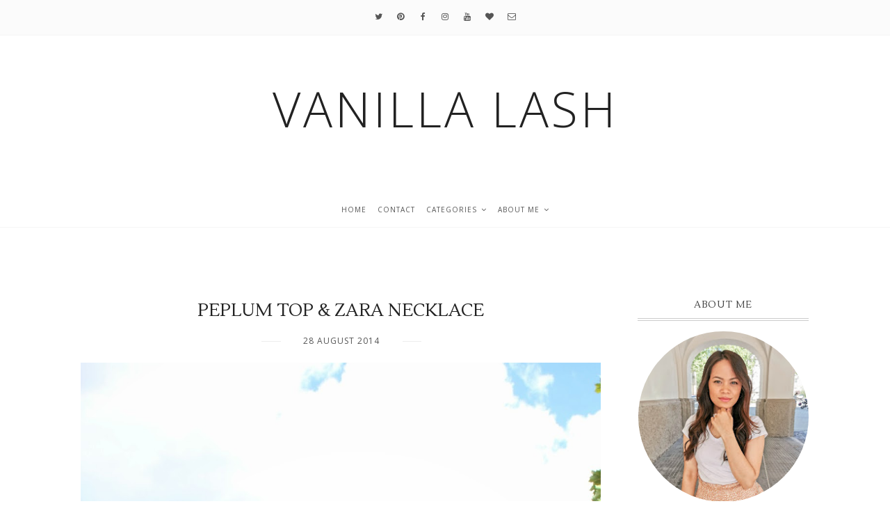

--- FILE ---
content_type: text/html; charset=UTF-8
request_url: http://www.vanillalash.com/2014/08/peplum-top-zara-necklace.html
body_size: 268920
content:
<!DOCTYPE html>
<html class='v2' dir='ltr' lang='en' xml:lang='en' xmlns='http://www.w3.org/1999/xhtml' xmlns:b='http://www.google.com/2005/gml/b' xmlns:data='http://www.google.com/2005/gml/data' xmlns:expr='http://www.google.com/2005/gml/expr' xmlns:fb='http://ogp.me/ns/fb#' xmlns:og='http://ogp.me/ns#'>
<head>
<link href='https://www.blogger.com/static/v1/widgets/335934321-css_bundle_v2.css' rel='stylesheet' type='text/css'/>
<!-- Important Meta Tags -->
<meta content='text/html; charset=UTF-8' http-equiv='Content-Type'/>
<meta content='width=device-width,initial-scale=1.0,minimum-scale=1.0,maximum-scale=1.0' name='viewport'/>
<meta content='IE=edge' http-equiv='X-UA-Compatible'/>
<meta content='text/html; charset=UTF-8' http-equiv='Content-Type'/>
<meta content='blogger' name='generator'/>
<link href='http://www.vanillalash.com/favicon.ico' rel='icon' type='image/x-icon'/>
<link href='http://www.vanillalash.com/2014/08/peplum-top-zara-necklace.html' rel='canonical'/>
<link rel="alternate" type="application/atom+xml" title="Vanilla Lash - Atom" href="http://www.vanillalash.com/feeds/posts/default" />
<link rel="alternate" type="application/rss+xml" title="Vanilla Lash - RSS" href="http://www.vanillalash.com/feeds/posts/default?alt=rss" />
<link rel="service.post" type="application/atom+xml" title="Vanilla Lash - Atom" href="https://www.blogger.com/feeds/529897964014417017/posts/default" />

<link rel="alternate" type="application/atom+xml" title="Vanilla Lash - Atom" href="http://www.vanillalash.com/feeds/3186588035029210081/comments/default" />
<!--Can't find substitution for tag [blog.ieCssRetrofitLinks]-->
<link href='https://blogger.googleusercontent.com/img/b/R29vZ2xl/AVvXsEjL5HaOnoThUlTHf_slxrbiVhPXzuj5zcZ1YFjBib9zbAoJUGSyQIjgixVnUXPJfSYh2fydA8dDVHRg9C_qBPfp4aWSOAPDNACi4D0kXNf0KBUBslW4BTt-xA9-r2mMqZDheWYeiuk1z4I/s1600/IMG_4393.JPG' rel='image_src'/>
<meta content='http://www.vanillalash.com/2014/08/peplum-top-zara-necklace.html' property='og:url'/>
<meta content='Peplum Top &amp; Zara Necklace' property='og:title'/>
<meta content='Vanilla Lash ist ein Blog über Mode &amp; Food. Neben aktuellen Trends zu erschwinglichen Preisen, zeige ich euch, wie ich leckeres Essen zaubere' property='og:description'/>
<meta content='https://blogger.googleusercontent.com/img/b/R29vZ2xl/AVvXsEjL5HaOnoThUlTHf_slxrbiVhPXzuj5zcZ1YFjBib9zbAoJUGSyQIjgixVnUXPJfSYh2fydA8dDVHRg9C_qBPfp4aWSOAPDNACi4D0kXNf0KBUBslW4BTt-xA9-r2mMqZDheWYeiuk1z4I/w1200-h630-p-k-no-nu/IMG_4393.JPG' property='og:image'/>
<!-- Title Tag Of Page -->
<title>Peplum Top & Zara Necklace</title>
<!-- Block Robots -->
<!-- External File Links -->
<link href='https://fonts.googleapis.com/css?family=Crimson+Text:400,400i,600,600i,700,700i|Open+Sans:300,300i,400,400i,600,600i,700,700i|Lato:400,700|Lustria' rel='stylesheet'/>
<link href='https://maxcdn.bootstrapcdn.com/font-awesome/4.7.0/css/font-awesome.min.css' rel='stylesheet'/>
<script src='//ajax.googleapis.com/ajax/libs/jquery/2.2.4/jquery.min.js' type='text/javascript'></script>
<!-- Begin Open Graph metadata -->
<!-- Twitter cards Tags -->
<meta content='summary_large_image' name='twitter:card'/>
<meta content='@twitter-username' name='twitter:site'/>
<meta content='@twitter-username' name='twitter:creator'/>
<meta content='http://www.vanillalash.com/' name='twitter:url'/>
<meta content='Peplum Top & Zara Necklace' name='twitter:title'/>
<meta content='http://www.vanillalash.com/' name='twitter:domain'/>
<!-- Open Graph Tags-->
<meta content='article' property='og:type'/>
<meta content='https://blogger.googleusercontent.com/img/b/R29vZ2xl/AVvXsEjL5HaOnoThUlTHf_slxrbiVhPXzuj5zcZ1YFjBib9zbAoJUGSyQIjgixVnUXPJfSYh2fydA8dDVHRg9C_qBPfp4aWSOAPDNACi4D0kXNf0KBUBslW4BTt-xA9-r2mMqZDheWYeiuk1z4I/s1600/IMG_4393.JPG' property='og:image'/>
<meta content='Blog Description Here' property='og:description'/>
<meta content='Vanilla Lash: Peplum Top & Zara Necklace' property='og:title'/>
<meta content='Vanilla Lash' property='og:site_name'/>
<!-- Facebook cards Tags -->
<meta content='XXXXXXXXX' property='fb:app_id'/>
<meta content='XXXXXXXXX' property='fb:admins'/>
<meta content='en_US' property='og:locale'/>
<meta content='en_GB' property='og:locale:alternate'/>
<meta content='en_IN' property='og:locale:alternate'/>
<!-- Script to Link Images on Homepage to Post Pages -->
<!-- Theme CSS Variables and Declaration -->
<style type='text/css'>@font-face{font-family:'Crimson Text';font-style:italic;font-weight:400;font-display:swap;src:url(//fonts.gstatic.com/s/crimsontext/v19/wlpogwHKFkZgtmSR3NB0oRJfajheK_Z_3rhHR6s.woff2)format('woff2');unicode-range:U+0102-0103,U+0110-0111,U+0128-0129,U+0168-0169,U+01A0-01A1,U+01AF-01B0,U+0300-0301,U+0303-0304,U+0308-0309,U+0323,U+0329,U+1EA0-1EF9,U+20AB;}@font-face{font-family:'Crimson Text';font-style:italic;font-weight:400;font-display:swap;src:url(//fonts.gstatic.com/s/crimsontext/v19/wlpogwHKFkZgtmSR3NB0oRJfajhfK_Z_3rhHR6s.woff2)format('woff2');unicode-range:U+0100-02BA,U+02BD-02C5,U+02C7-02CC,U+02CE-02D7,U+02DD-02FF,U+0304,U+0308,U+0329,U+1D00-1DBF,U+1E00-1E9F,U+1EF2-1EFF,U+2020,U+20A0-20AB,U+20AD-20C0,U+2113,U+2C60-2C7F,U+A720-A7FF;}@font-face{font-family:'Crimson Text';font-style:italic;font-weight:400;font-display:swap;src:url(//fonts.gstatic.com/s/crimsontext/v19/wlpogwHKFkZgtmSR3NB0oRJfajhRK_Z_3rhH.woff2)format('woff2');unicode-range:U+0000-00FF,U+0131,U+0152-0153,U+02BB-02BC,U+02C6,U+02DA,U+02DC,U+0304,U+0308,U+0329,U+2000-206F,U+20AC,U+2122,U+2191,U+2193,U+2212,U+2215,U+FEFF,U+FFFD;}@font-face{font-family:'Crimson Text';font-style:normal;font-weight:400;font-display:swap;src:url(//fonts.gstatic.com/s/crimsontext/v19/wlp2gwHKFkZgtmSR3NB0oRJfYAhTIfFd3IhG.woff2)format('woff2');unicode-range:U+0102-0103,U+0110-0111,U+0128-0129,U+0168-0169,U+01A0-01A1,U+01AF-01B0,U+0300-0301,U+0303-0304,U+0308-0309,U+0323,U+0329,U+1EA0-1EF9,U+20AB;}@font-face{font-family:'Crimson Text';font-style:normal;font-weight:400;font-display:swap;src:url(//fonts.gstatic.com/s/crimsontext/v19/wlp2gwHKFkZgtmSR3NB0oRJfYQhTIfFd3IhG.woff2)format('woff2');unicode-range:U+0100-02BA,U+02BD-02C5,U+02C7-02CC,U+02CE-02D7,U+02DD-02FF,U+0304,U+0308,U+0329,U+1D00-1DBF,U+1E00-1E9F,U+1EF2-1EFF,U+2020,U+20A0-20AB,U+20AD-20C0,U+2113,U+2C60-2C7F,U+A720-A7FF;}@font-face{font-family:'Crimson Text';font-style:normal;font-weight:400;font-display:swap;src:url(//fonts.gstatic.com/s/crimsontext/v19/wlp2gwHKFkZgtmSR3NB0oRJfbwhTIfFd3A.woff2)format('woff2');unicode-range:U+0000-00FF,U+0131,U+0152-0153,U+02BB-02BC,U+02C6,U+02DA,U+02DC,U+0304,U+0308,U+0329,U+2000-206F,U+20AC,U+2122,U+2191,U+2193,U+2212,U+2215,U+FEFF,U+FFFD;}@font-face{font-family:'Crimson Text';font-style:normal;font-weight:700;font-display:swap;src:url(//fonts.gstatic.com/s/crimsontext/v19/wlppgwHKFkZgtmSR3NB0oRJX1C1GA9NQ9rJPf5Ku.woff2)format('woff2');unicode-range:U+0102-0103,U+0110-0111,U+0128-0129,U+0168-0169,U+01A0-01A1,U+01AF-01B0,U+0300-0301,U+0303-0304,U+0308-0309,U+0323,U+0329,U+1EA0-1EF9,U+20AB;}@font-face{font-family:'Crimson Text';font-style:normal;font-weight:700;font-display:swap;src:url(//fonts.gstatic.com/s/crimsontext/v19/wlppgwHKFkZgtmSR3NB0oRJX1C1GAtNQ9rJPf5Ku.woff2)format('woff2');unicode-range:U+0100-02BA,U+02BD-02C5,U+02C7-02CC,U+02CE-02D7,U+02DD-02FF,U+0304,U+0308,U+0329,U+1D00-1DBF,U+1E00-1E9F,U+1EF2-1EFF,U+2020,U+20A0-20AB,U+20AD-20C0,U+2113,U+2C60-2C7F,U+A720-A7FF;}@font-face{font-family:'Crimson Text';font-style:normal;font-weight:700;font-display:swap;src:url(//fonts.gstatic.com/s/crimsontext/v19/wlppgwHKFkZgtmSR3NB0oRJX1C1GDNNQ9rJPfw.woff2)format('woff2');unicode-range:U+0000-00FF,U+0131,U+0152-0153,U+02BB-02BC,U+02C6,U+02DA,U+02DC,U+0304,U+0308,U+0329,U+2000-206F,U+20AC,U+2122,U+2191,U+2193,U+2212,U+2215,U+FEFF,U+FFFD;}@font-face{font-family:'Lato';font-style:normal;font-weight:700;font-display:swap;src:url(//fonts.gstatic.com/s/lato/v25/S6u9w4BMUTPHh6UVSwaPGQ3q5d0N7w.woff2)format('woff2');unicode-range:U+0100-02BA,U+02BD-02C5,U+02C7-02CC,U+02CE-02D7,U+02DD-02FF,U+0304,U+0308,U+0329,U+1D00-1DBF,U+1E00-1E9F,U+1EF2-1EFF,U+2020,U+20A0-20AB,U+20AD-20C0,U+2113,U+2C60-2C7F,U+A720-A7FF;}@font-face{font-family:'Lato';font-style:normal;font-weight:700;font-display:swap;src:url(//fonts.gstatic.com/s/lato/v25/S6u9w4BMUTPHh6UVSwiPGQ3q5d0.woff2)format('woff2');unicode-range:U+0000-00FF,U+0131,U+0152-0153,U+02BB-02BC,U+02C6,U+02DA,U+02DC,U+0304,U+0308,U+0329,U+2000-206F,U+20AC,U+2122,U+2191,U+2193,U+2212,U+2215,U+FEFF,U+FFFD;}@font-face{font-family:'Open Sans';font-style:italic;font-weight:400;font-stretch:100%;font-display:swap;src:url(//fonts.gstatic.com/s/opensans/v44/memQYaGs126MiZpBA-UFUIcVXSCEkx2cmqvXlWq8tWZ0Pw86hd0Rk8ZkWV0ewIMUdjFXmSU_.woff2)format('woff2');unicode-range:U+0460-052F,U+1C80-1C8A,U+20B4,U+2DE0-2DFF,U+A640-A69F,U+FE2E-FE2F;}@font-face{font-family:'Open Sans';font-style:italic;font-weight:400;font-stretch:100%;font-display:swap;src:url(//fonts.gstatic.com/s/opensans/v44/memQYaGs126MiZpBA-UFUIcVXSCEkx2cmqvXlWq8tWZ0Pw86hd0Rk8ZkWVQewIMUdjFXmSU_.woff2)format('woff2');unicode-range:U+0301,U+0400-045F,U+0490-0491,U+04B0-04B1,U+2116;}@font-face{font-family:'Open Sans';font-style:italic;font-weight:400;font-stretch:100%;font-display:swap;src:url(//fonts.gstatic.com/s/opensans/v44/memQYaGs126MiZpBA-UFUIcVXSCEkx2cmqvXlWq8tWZ0Pw86hd0Rk8ZkWVwewIMUdjFXmSU_.woff2)format('woff2');unicode-range:U+1F00-1FFF;}@font-face{font-family:'Open Sans';font-style:italic;font-weight:400;font-stretch:100%;font-display:swap;src:url(//fonts.gstatic.com/s/opensans/v44/memQYaGs126MiZpBA-UFUIcVXSCEkx2cmqvXlWq8tWZ0Pw86hd0Rk8ZkWVMewIMUdjFXmSU_.woff2)format('woff2');unicode-range:U+0370-0377,U+037A-037F,U+0384-038A,U+038C,U+038E-03A1,U+03A3-03FF;}@font-face{font-family:'Open Sans';font-style:italic;font-weight:400;font-stretch:100%;font-display:swap;src:url(//fonts.gstatic.com/s/opensans/v44/memQYaGs126MiZpBA-UFUIcVXSCEkx2cmqvXlWq8tWZ0Pw86hd0Rk8ZkWVIewIMUdjFXmSU_.woff2)format('woff2');unicode-range:U+0307-0308,U+0590-05FF,U+200C-2010,U+20AA,U+25CC,U+FB1D-FB4F;}@font-face{font-family:'Open Sans';font-style:italic;font-weight:400;font-stretch:100%;font-display:swap;src:url(//fonts.gstatic.com/s/opensans/v44/memQYaGs126MiZpBA-UFUIcVXSCEkx2cmqvXlWq8tWZ0Pw86hd0Rk8ZkWSwewIMUdjFXmSU_.woff2)format('woff2');unicode-range:U+0302-0303,U+0305,U+0307-0308,U+0310,U+0312,U+0315,U+031A,U+0326-0327,U+032C,U+032F-0330,U+0332-0333,U+0338,U+033A,U+0346,U+034D,U+0391-03A1,U+03A3-03A9,U+03B1-03C9,U+03D1,U+03D5-03D6,U+03F0-03F1,U+03F4-03F5,U+2016-2017,U+2034-2038,U+203C,U+2040,U+2043,U+2047,U+2050,U+2057,U+205F,U+2070-2071,U+2074-208E,U+2090-209C,U+20D0-20DC,U+20E1,U+20E5-20EF,U+2100-2112,U+2114-2115,U+2117-2121,U+2123-214F,U+2190,U+2192,U+2194-21AE,U+21B0-21E5,U+21F1-21F2,U+21F4-2211,U+2213-2214,U+2216-22FF,U+2308-230B,U+2310,U+2319,U+231C-2321,U+2336-237A,U+237C,U+2395,U+239B-23B7,U+23D0,U+23DC-23E1,U+2474-2475,U+25AF,U+25B3,U+25B7,U+25BD,U+25C1,U+25CA,U+25CC,U+25FB,U+266D-266F,U+27C0-27FF,U+2900-2AFF,U+2B0E-2B11,U+2B30-2B4C,U+2BFE,U+3030,U+FF5B,U+FF5D,U+1D400-1D7FF,U+1EE00-1EEFF;}@font-face{font-family:'Open Sans';font-style:italic;font-weight:400;font-stretch:100%;font-display:swap;src:url(//fonts.gstatic.com/s/opensans/v44/memQYaGs126MiZpBA-UFUIcVXSCEkx2cmqvXlWq8tWZ0Pw86hd0Rk8ZkWT4ewIMUdjFXmSU_.woff2)format('woff2');unicode-range:U+0001-000C,U+000E-001F,U+007F-009F,U+20DD-20E0,U+20E2-20E4,U+2150-218F,U+2190,U+2192,U+2194-2199,U+21AF,U+21E6-21F0,U+21F3,U+2218-2219,U+2299,U+22C4-22C6,U+2300-243F,U+2440-244A,U+2460-24FF,U+25A0-27BF,U+2800-28FF,U+2921-2922,U+2981,U+29BF,U+29EB,U+2B00-2BFF,U+4DC0-4DFF,U+FFF9-FFFB,U+10140-1018E,U+10190-1019C,U+101A0,U+101D0-101FD,U+102E0-102FB,U+10E60-10E7E,U+1D2C0-1D2D3,U+1D2E0-1D37F,U+1F000-1F0FF,U+1F100-1F1AD,U+1F1E6-1F1FF,U+1F30D-1F30F,U+1F315,U+1F31C,U+1F31E,U+1F320-1F32C,U+1F336,U+1F378,U+1F37D,U+1F382,U+1F393-1F39F,U+1F3A7-1F3A8,U+1F3AC-1F3AF,U+1F3C2,U+1F3C4-1F3C6,U+1F3CA-1F3CE,U+1F3D4-1F3E0,U+1F3ED,U+1F3F1-1F3F3,U+1F3F5-1F3F7,U+1F408,U+1F415,U+1F41F,U+1F426,U+1F43F,U+1F441-1F442,U+1F444,U+1F446-1F449,U+1F44C-1F44E,U+1F453,U+1F46A,U+1F47D,U+1F4A3,U+1F4B0,U+1F4B3,U+1F4B9,U+1F4BB,U+1F4BF,U+1F4C8-1F4CB,U+1F4D6,U+1F4DA,U+1F4DF,U+1F4E3-1F4E6,U+1F4EA-1F4ED,U+1F4F7,U+1F4F9-1F4FB,U+1F4FD-1F4FE,U+1F503,U+1F507-1F50B,U+1F50D,U+1F512-1F513,U+1F53E-1F54A,U+1F54F-1F5FA,U+1F610,U+1F650-1F67F,U+1F687,U+1F68D,U+1F691,U+1F694,U+1F698,U+1F6AD,U+1F6B2,U+1F6B9-1F6BA,U+1F6BC,U+1F6C6-1F6CF,U+1F6D3-1F6D7,U+1F6E0-1F6EA,U+1F6F0-1F6F3,U+1F6F7-1F6FC,U+1F700-1F7FF,U+1F800-1F80B,U+1F810-1F847,U+1F850-1F859,U+1F860-1F887,U+1F890-1F8AD,U+1F8B0-1F8BB,U+1F8C0-1F8C1,U+1F900-1F90B,U+1F93B,U+1F946,U+1F984,U+1F996,U+1F9E9,U+1FA00-1FA6F,U+1FA70-1FA7C,U+1FA80-1FA89,U+1FA8F-1FAC6,U+1FACE-1FADC,U+1FADF-1FAE9,U+1FAF0-1FAF8,U+1FB00-1FBFF;}@font-face{font-family:'Open Sans';font-style:italic;font-weight:400;font-stretch:100%;font-display:swap;src:url(//fonts.gstatic.com/s/opensans/v44/memQYaGs126MiZpBA-UFUIcVXSCEkx2cmqvXlWq8tWZ0Pw86hd0Rk8ZkWV8ewIMUdjFXmSU_.woff2)format('woff2');unicode-range:U+0102-0103,U+0110-0111,U+0128-0129,U+0168-0169,U+01A0-01A1,U+01AF-01B0,U+0300-0301,U+0303-0304,U+0308-0309,U+0323,U+0329,U+1EA0-1EF9,U+20AB;}@font-face{font-family:'Open Sans';font-style:italic;font-weight:400;font-stretch:100%;font-display:swap;src:url(//fonts.gstatic.com/s/opensans/v44/memQYaGs126MiZpBA-UFUIcVXSCEkx2cmqvXlWq8tWZ0Pw86hd0Rk8ZkWV4ewIMUdjFXmSU_.woff2)format('woff2');unicode-range:U+0100-02BA,U+02BD-02C5,U+02C7-02CC,U+02CE-02D7,U+02DD-02FF,U+0304,U+0308,U+0329,U+1D00-1DBF,U+1E00-1E9F,U+1EF2-1EFF,U+2020,U+20A0-20AB,U+20AD-20C0,U+2113,U+2C60-2C7F,U+A720-A7FF;}@font-face{font-family:'Open Sans';font-style:italic;font-weight:400;font-stretch:100%;font-display:swap;src:url(//fonts.gstatic.com/s/opensans/v44/memQYaGs126MiZpBA-UFUIcVXSCEkx2cmqvXlWq8tWZ0Pw86hd0Rk8ZkWVAewIMUdjFXmQ.woff2)format('woff2');unicode-range:U+0000-00FF,U+0131,U+0152-0153,U+02BB-02BC,U+02C6,U+02DA,U+02DC,U+0304,U+0308,U+0329,U+2000-206F,U+20AC,U+2122,U+2191,U+2193,U+2212,U+2215,U+FEFF,U+FFFD;}@font-face{font-family:'Open Sans';font-style:normal;font-weight:300;font-stretch:100%;font-display:swap;src:url(//fonts.gstatic.com/s/opensans/v44/memvYaGs126MiZpBA-UvWbX2vVnXBbObj2OVTSKmu0SC55K5gw.woff2)format('woff2');unicode-range:U+0460-052F,U+1C80-1C8A,U+20B4,U+2DE0-2DFF,U+A640-A69F,U+FE2E-FE2F;}@font-face{font-family:'Open Sans';font-style:normal;font-weight:300;font-stretch:100%;font-display:swap;src:url(//fonts.gstatic.com/s/opensans/v44/memvYaGs126MiZpBA-UvWbX2vVnXBbObj2OVTSumu0SC55K5gw.woff2)format('woff2');unicode-range:U+0301,U+0400-045F,U+0490-0491,U+04B0-04B1,U+2116;}@font-face{font-family:'Open Sans';font-style:normal;font-weight:300;font-stretch:100%;font-display:swap;src:url(//fonts.gstatic.com/s/opensans/v44/memvYaGs126MiZpBA-UvWbX2vVnXBbObj2OVTSOmu0SC55K5gw.woff2)format('woff2');unicode-range:U+1F00-1FFF;}@font-face{font-family:'Open Sans';font-style:normal;font-weight:300;font-stretch:100%;font-display:swap;src:url(//fonts.gstatic.com/s/opensans/v44/memvYaGs126MiZpBA-UvWbX2vVnXBbObj2OVTSymu0SC55K5gw.woff2)format('woff2');unicode-range:U+0370-0377,U+037A-037F,U+0384-038A,U+038C,U+038E-03A1,U+03A3-03FF;}@font-face{font-family:'Open Sans';font-style:normal;font-weight:300;font-stretch:100%;font-display:swap;src:url(//fonts.gstatic.com/s/opensans/v44/memvYaGs126MiZpBA-UvWbX2vVnXBbObj2OVTS2mu0SC55K5gw.woff2)format('woff2');unicode-range:U+0307-0308,U+0590-05FF,U+200C-2010,U+20AA,U+25CC,U+FB1D-FB4F;}@font-face{font-family:'Open Sans';font-style:normal;font-weight:300;font-stretch:100%;font-display:swap;src:url(//fonts.gstatic.com/s/opensans/v44/memvYaGs126MiZpBA-UvWbX2vVnXBbObj2OVTVOmu0SC55K5gw.woff2)format('woff2');unicode-range:U+0302-0303,U+0305,U+0307-0308,U+0310,U+0312,U+0315,U+031A,U+0326-0327,U+032C,U+032F-0330,U+0332-0333,U+0338,U+033A,U+0346,U+034D,U+0391-03A1,U+03A3-03A9,U+03B1-03C9,U+03D1,U+03D5-03D6,U+03F0-03F1,U+03F4-03F5,U+2016-2017,U+2034-2038,U+203C,U+2040,U+2043,U+2047,U+2050,U+2057,U+205F,U+2070-2071,U+2074-208E,U+2090-209C,U+20D0-20DC,U+20E1,U+20E5-20EF,U+2100-2112,U+2114-2115,U+2117-2121,U+2123-214F,U+2190,U+2192,U+2194-21AE,U+21B0-21E5,U+21F1-21F2,U+21F4-2211,U+2213-2214,U+2216-22FF,U+2308-230B,U+2310,U+2319,U+231C-2321,U+2336-237A,U+237C,U+2395,U+239B-23B7,U+23D0,U+23DC-23E1,U+2474-2475,U+25AF,U+25B3,U+25B7,U+25BD,U+25C1,U+25CA,U+25CC,U+25FB,U+266D-266F,U+27C0-27FF,U+2900-2AFF,U+2B0E-2B11,U+2B30-2B4C,U+2BFE,U+3030,U+FF5B,U+FF5D,U+1D400-1D7FF,U+1EE00-1EEFF;}@font-face{font-family:'Open Sans';font-style:normal;font-weight:300;font-stretch:100%;font-display:swap;src:url(//fonts.gstatic.com/s/opensans/v44/memvYaGs126MiZpBA-UvWbX2vVnXBbObj2OVTUGmu0SC55K5gw.woff2)format('woff2');unicode-range:U+0001-000C,U+000E-001F,U+007F-009F,U+20DD-20E0,U+20E2-20E4,U+2150-218F,U+2190,U+2192,U+2194-2199,U+21AF,U+21E6-21F0,U+21F3,U+2218-2219,U+2299,U+22C4-22C6,U+2300-243F,U+2440-244A,U+2460-24FF,U+25A0-27BF,U+2800-28FF,U+2921-2922,U+2981,U+29BF,U+29EB,U+2B00-2BFF,U+4DC0-4DFF,U+FFF9-FFFB,U+10140-1018E,U+10190-1019C,U+101A0,U+101D0-101FD,U+102E0-102FB,U+10E60-10E7E,U+1D2C0-1D2D3,U+1D2E0-1D37F,U+1F000-1F0FF,U+1F100-1F1AD,U+1F1E6-1F1FF,U+1F30D-1F30F,U+1F315,U+1F31C,U+1F31E,U+1F320-1F32C,U+1F336,U+1F378,U+1F37D,U+1F382,U+1F393-1F39F,U+1F3A7-1F3A8,U+1F3AC-1F3AF,U+1F3C2,U+1F3C4-1F3C6,U+1F3CA-1F3CE,U+1F3D4-1F3E0,U+1F3ED,U+1F3F1-1F3F3,U+1F3F5-1F3F7,U+1F408,U+1F415,U+1F41F,U+1F426,U+1F43F,U+1F441-1F442,U+1F444,U+1F446-1F449,U+1F44C-1F44E,U+1F453,U+1F46A,U+1F47D,U+1F4A3,U+1F4B0,U+1F4B3,U+1F4B9,U+1F4BB,U+1F4BF,U+1F4C8-1F4CB,U+1F4D6,U+1F4DA,U+1F4DF,U+1F4E3-1F4E6,U+1F4EA-1F4ED,U+1F4F7,U+1F4F9-1F4FB,U+1F4FD-1F4FE,U+1F503,U+1F507-1F50B,U+1F50D,U+1F512-1F513,U+1F53E-1F54A,U+1F54F-1F5FA,U+1F610,U+1F650-1F67F,U+1F687,U+1F68D,U+1F691,U+1F694,U+1F698,U+1F6AD,U+1F6B2,U+1F6B9-1F6BA,U+1F6BC,U+1F6C6-1F6CF,U+1F6D3-1F6D7,U+1F6E0-1F6EA,U+1F6F0-1F6F3,U+1F6F7-1F6FC,U+1F700-1F7FF,U+1F800-1F80B,U+1F810-1F847,U+1F850-1F859,U+1F860-1F887,U+1F890-1F8AD,U+1F8B0-1F8BB,U+1F8C0-1F8C1,U+1F900-1F90B,U+1F93B,U+1F946,U+1F984,U+1F996,U+1F9E9,U+1FA00-1FA6F,U+1FA70-1FA7C,U+1FA80-1FA89,U+1FA8F-1FAC6,U+1FACE-1FADC,U+1FADF-1FAE9,U+1FAF0-1FAF8,U+1FB00-1FBFF;}@font-face{font-family:'Open Sans';font-style:normal;font-weight:300;font-stretch:100%;font-display:swap;src:url(//fonts.gstatic.com/s/opensans/v44/memvYaGs126MiZpBA-UvWbX2vVnXBbObj2OVTSCmu0SC55K5gw.woff2)format('woff2');unicode-range:U+0102-0103,U+0110-0111,U+0128-0129,U+0168-0169,U+01A0-01A1,U+01AF-01B0,U+0300-0301,U+0303-0304,U+0308-0309,U+0323,U+0329,U+1EA0-1EF9,U+20AB;}@font-face{font-family:'Open Sans';font-style:normal;font-weight:300;font-stretch:100%;font-display:swap;src:url(//fonts.gstatic.com/s/opensans/v44/memvYaGs126MiZpBA-UvWbX2vVnXBbObj2OVTSGmu0SC55K5gw.woff2)format('woff2');unicode-range:U+0100-02BA,U+02BD-02C5,U+02C7-02CC,U+02CE-02D7,U+02DD-02FF,U+0304,U+0308,U+0329,U+1D00-1DBF,U+1E00-1E9F,U+1EF2-1EFF,U+2020,U+20A0-20AB,U+20AD-20C0,U+2113,U+2C60-2C7F,U+A720-A7FF;}@font-face{font-family:'Open Sans';font-style:normal;font-weight:300;font-stretch:100%;font-display:swap;src:url(//fonts.gstatic.com/s/opensans/v44/memvYaGs126MiZpBA-UvWbX2vVnXBbObj2OVTS-mu0SC55I.woff2)format('woff2');unicode-range:U+0000-00FF,U+0131,U+0152-0153,U+02BB-02BC,U+02C6,U+02DA,U+02DC,U+0304,U+0308,U+0329,U+2000-206F,U+20AC,U+2122,U+2191,U+2193,U+2212,U+2215,U+FEFF,U+FFFD;}@font-face{font-family:'Open Sans';font-style:normal;font-weight:400;font-stretch:100%;font-display:swap;src:url(//fonts.gstatic.com/s/opensans/v44/memvYaGs126MiZpBA-UvWbX2vVnXBbObj2OVTSKmu0SC55K5gw.woff2)format('woff2');unicode-range:U+0460-052F,U+1C80-1C8A,U+20B4,U+2DE0-2DFF,U+A640-A69F,U+FE2E-FE2F;}@font-face{font-family:'Open Sans';font-style:normal;font-weight:400;font-stretch:100%;font-display:swap;src:url(//fonts.gstatic.com/s/opensans/v44/memvYaGs126MiZpBA-UvWbX2vVnXBbObj2OVTSumu0SC55K5gw.woff2)format('woff2');unicode-range:U+0301,U+0400-045F,U+0490-0491,U+04B0-04B1,U+2116;}@font-face{font-family:'Open Sans';font-style:normal;font-weight:400;font-stretch:100%;font-display:swap;src:url(//fonts.gstatic.com/s/opensans/v44/memvYaGs126MiZpBA-UvWbX2vVnXBbObj2OVTSOmu0SC55K5gw.woff2)format('woff2');unicode-range:U+1F00-1FFF;}@font-face{font-family:'Open Sans';font-style:normal;font-weight:400;font-stretch:100%;font-display:swap;src:url(//fonts.gstatic.com/s/opensans/v44/memvYaGs126MiZpBA-UvWbX2vVnXBbObj2OVTSymu0SC55K5gw.woff2)format('woff2');unicode-range:U+0370-0377,U+037A-037F,U+0384-038A,U+038C,U+038E-03A1,U+03A3-03FF;}@font-face{font-family:'Open Sans';font-style:normal;font-weight:400;font-stretch:100%;font-display:swap;src:url(//fonts.gstatic.com/s/opensans/v44/memvYaGs126MiZpBA-UvWbX2vVnXBbObj2OVTS2mu0SC55K5gw.woff2)format('woff2');unicode-range:U+0307-0308,U+0590-05FF,U+200C-2010,U+20AA,U+25CC,U+FB1D-FB4F;}@font-face{font-family:'Open Sans';font-style:normal;font-weight:400;font-stretch:100%;font-display:swap;src:url(//fonts.gstatic.com/s/opensans/v44/memvYaGs126MiZpBA-UvWbX2vVnXBbObj2OVTVOmu0SC55K5gw.woff2)format('woff2');unicode-range:U+0302-0303,U+0305,U+0307-0308,U+0310,U+0312,U+0315,U+031A,U+0326-0327,U+032C,U+032F-0330,U+0332-0333,U+0338,U+033A,U+0346,U+034D,U+0391-03A1,U+03A3-03A9,U+03B1-03C9,U+03D1,U+03D5-03D6,U+03F0-03F1,U+03F4-03F5,U+2016-2017,U+2034-2038,U+203C,U+2040,U+2043,U+2047,U+2050,U+2057,U+205F,U+2070-2071,U+2074-208E,U+2090-209C,U+20D0-20DC,U+20E1,U+20E5-20EF,U+2100-2112,U+2114-2115,U+2117-2121,U+2123-214F,U+2190,U+2192,U+2194-21AE,U+21B0-21E5,U+21F1-21F2,U+21F4-2211,U+2213-2214,U+2216-22FF,U+2308-230B,U+2310,U+2319,U+231C-2321,U+2336-237A,U+237C,U+2395,U+239B-23B7,U+23D0,U+23DC-23E1,U+2474-2475,U+25AF,U+25B3,U+25B7,U+25BD,U+25C1,U+25CA,U+25CC,U+25FB,U+266D-266F,U+27C0-27FF,U+2900-2AFF,U+2B0E-2B11,U+2B30-2B4C,U+2BFE,U+3030,U+FF5B,U+FF5D,U+1D400-1D7FF,U+1EE00-1EEFF;}@font-face{font-family:'Open Sans';font-style:normal;font-weight:400;font-stretch:100%;font-display:swap;src:url(//fonts.gstatic.com/s/opensans/v44/memvYaGs126MiZpBA-UvWbX2vVnXBbObj2OVTUGmu0SC55K5gw.woff2)format('woff2');unicode-range:U+0001-000C,U+000E-001F,U+007F-009F,U+20DD-20E0,U+20E2-20E4,U+2150-218F,U+2190,U+2192,U+2194-2199,U+21AF,U+21E6-21F0,U+21F3,U+2218-2219,U+2299,U+22C4-22C6,U+2300-243F,U+2440-244A,U+2460-24FF,U+25A0-27BF,U+2800-28FF,U+2921-2922,U+2981,U+29BF,U+29EB,U+2B00-2BFF,U+4DC0-4DFF,U+FFF9-FFFB,U+10140-1018E,U+10190-1019C,U+101A0,U+101D0-101FD,U+102E0-102FB,U+10E60-10E7E,U+1D2C0-1D2D3,U+1D2E0-1D37F,U+1F000-1F0FF,U+1F100-1F1AD,U+1F1E6-1F1FF,U+1F30D-1F30F,U+1F315,U+1F31C,U+1F31E,U+1F320-1F32C,U+1F336,U+1F378,U+1F37D,U+1F382,U+1F393-1F39F,U+1F3A7-1F3A8,U+1F3AC-1F3AF,U+1F3C2,U+1F3C4-1F3C6,U+1F3CA-1F3CE,U+1F3D4-1F3E0,U+1F3ED,U+1F3F1-1F3F3,U+1F3F5-1F3F7,U+1F408,U+1F415,U+1F41F,U+1F426,U+1F43F,U+1F441-1F442,U+1F444,U+1F446-1F449,U+1F44C-1F44E,U+1F453,U+1F46A,U+1F47D,U+1F4A3,U+1F4B0,U+1F4B3,U+1F4B9,U+1F4BB,U+1F4BF,U+1F4C8-1F4CB,U+1F4D6,U+1F4DA,U+1F4DF,U+1F4E3-1F4E6,U+1F4EA-1F4ED,U+1F4F7,U+1F4F9-1F4FB,U+1F4FD-1F4FE,U+1F503,U+1F507-1F50B,U+1F50D,U+1F512-1F513,U+1F53E-1F54A,U+1F54F-1F5FA,U+1F610,U+1F650-1F67F,U+1F687,U+1F68D,U+1F691,U+1F694,U+1F698,U+1F6AD,U+1F6B2,U+1F6B9-1F6BA,U+1F6BC,U+1F6C6-1F6CF,U+1F6D3-1F6D7,U+1F6E0-1F6EA,U+1F6F0-1F6F3,U+1F6F7-1F6FC,U+1F700-1F7FF,U+1F800-1F80B,U+1F810-1F847,U+1F850-1F859,U+1F860-1F887,U+1F890-1F8AD,U+1F8B0-1F8BB,U+1F8C0-1F8C1,U+1F900-1F90B,U+1F93B,U+1F946,U+1F984,U+1F996,U+1F9E9,U+1FA00-1FA6F,U+1FA70-1FA7C,U+1FA80-1FA89,U+1FA8F-1FAC6,U+1FACE-1FADC,U+1FADF-1FAE9,U+1FAF0-1FAF8,U+1FB00-1FBFF;}@font-face{font-family:'Open Sans';font-style:normal;font-weight:400;font-stretch:100%;font-display:swap;src:url(//fonts.gstatic.com/s/opensans/v44/memvYaGs126MiZpBA-UvWbX2vVnXBbObj2OVTSCmu0SC55K5gw.woff2)format('woff2');unicode-range:U+0102-0103,U+0110-0111,U+0128-0129,U+0168-0169,U+01A0-01A1,U+01AF-01B0,U+0300-0301,U+0303-0304,U+0308-0309,U+0323,U+0329,U+1EA0-1EF9,U+20AB;}@font-face{font-family:'Open Sans';font-style:normal;font-weight:400;font-stretch:100%;font-display:swap;src:url(//fonts.gstatic.com/s/opensans/v44/memvYaGs126MiZpBA-UvWbX2vVnXBbObj2OVTSGmu0SC55K5gw.woff2)format('woff2');unicode-range:U+0100-02BA,U+02BD-02C5,U+02C7-02CC,U+02CE-02D7,U+02DD-02FF,U+0304,U+0308,U+0329,U+1D00-1DBF,U+1E00-1E9F,U+1EF2-1EFF,U+2020,U+20A0-20AB,U+20AD-20C0,U+2113,U+2C60-2C7F,U+A720-A7FF;}@font-face{font-family:'Open Sans';font-style:normal;font-weight:400;font-stretch:100%;font-display:swap;src:url(//fonts.gstatic.com/s/opensans/v44/memvYaGs126MiZpBA-UvWbX2vVnXBbObj2OVTS-mu0SC55I.woff2)format('woff2');unicode-range:U+0000-00FF,U+0131,U+0152-0153,U+02BB-02BC,U+02C6,U+02DA,U+02DC,U+0304,U+0308,U+0329,U+2000-206F,U+20AC,U+2122,U+2191,U+2193,U+2212,U+2215,U+FEFF,U+FFFD;}</style>
<style id='page-skin-1' type='text/css'><!--
/*
Theme Name            -    Samara
Version               -    2.1.0
Platform Supported    -    Blogger (BlogSpot)
Release Date          -    15 March, 2017
Last Upadate Date     -    13 November, 2017
Designer              -    Robin Singh
URL                   -    http://www.etsy.com/shop/syncboost
Designer URL          -    http://www.robinsingh.in
All rights are Strictly Reserved by RobinSingh.in. You Can't remove these information from here as long as you are using this theme. Doing otherwise is a violation of our copyrights and we reserve the right to request putting it back/removal of the theme.
*/
/* Variable definitions Start
==========================
<Variable name="keycolor" description="Main Color" type="color" default="#ff4085"/>
<Variable name="body.background" description="Background" type="background" color="#ffffff" default="$(color) url() no-repeat fixed top center"/>
<Variable name="body.background.override" description="Body Background Override" type="string" default=""/>
<Group description="Body" selector="body">
<Variable name="body.font" description="Font" type="font" default="normal normal 14px 'Crimson Text',serif"/>
<Variable name="body.text.color" description="Text Color" type="color" default="#555555"/>
<Variable name="outer.bg.color" description="Background Color" type="color" default="transparent"/>
<Variable name="link.color" description="Link Color" type="color" default="#353535"/>
<Variable name="link.hover.color" description="Link Hover Color" type="color" default="#1c1c1c"/>
</Group>
<Group description="Header Wrapper" selector="#header-wrapper">
<Variable name="header.wrapper.bg" description="Background Color" type="color" default="#ffffff"/>
<Variable name="header.wrapper.border" description="Border Color" type="color" default="transparent"/>
<Variable name="header.wrapper.border.width" description="Border Width" type="length" default="0px" min="0" max="10px"/>
</Group>
<Group description="Top Menu" selector="#top-menu-container">
<Variable name="top.menu.container.bg" description="Background Color" type="color" default="rgba(220, 220, 220, 0.12)"/>
<Variable name="top.menu.container.border" description="Bottom Border Color" type="color" default="#f5f5f5"/>
<Variable name="top.menu.border.width" description="Border Width" type="length" default="1px" min="0" max="10px"/>
<Variable name="nav.menu.bg" description="Navigation Menu Background Color" type="color" default="rgba(255,255,255,0)"/>
<Variable name="nav.menu.color" description="Link Color" type="color" default="#555555"/>
<Variable name="nav.menu.hover" description="Hover Link Color" type="color" default="#bbbbbb"/>
<Variable name="nav.menu.font" description="Navigation Menu Font" type="font" default="normal normal 10px 'Open Sans', sans-serif"/>
<Variable name="nav.menu.spacing" description="Menu Text Spacing" type="length" default="1px" min="0" max="10px"/>
<Variable name="dropdown.bg" description="DropDown Menu Background Color" type="color" default="#ffffff"/>
<Variable name="dropdown.color" description="DropDown Menu Link Color" type="color" default="#555555"/>
<Variable name="dropdown.hover.bg" description="DropDown Menu Hover Background Color" type="color" default="#ffffff"/>
<Variable name="dropdown.hover.color" description="DropDown Menu Hover Link Color" type="color" default="#bbbbbb"/>
</Group>
<Group description="Top Menu in Mobile" selector="">
<Variable name="fa.bars.bg" description="Menu Background Color" type="color" default="rgba(255,255,255,0)"/>
<Variable name="nav.item.bg" description="Each Item Background" type="color" default="rgba(255,255,255,0.95)"/>
<Variable name="nav.multi.item.bg" description="Multi Drop Down Item Background" type="color" default="rgba(255,255,255,0)"/>
<Variable name="nav.select.bg" description="Navigation Menu On Select Background" type="color" default="#ff4085"/>
<Variable name="mobile.menu.border" description="Each Item Border" type="color" default="#e5e5e5"/>
<Variable name="mobile.menu.border.width" description="Each Item Border Width" type="length" default="1px" min="0" max="10px"/>
</Group>
<Group description="Social Media Icons at Top" selector="">
<Variable name="social.media.icon.color" description="Icon Color" type="color" default="#555555"/>
</Group>
<Group description="Social Media Icons Hover Color" selector="">
<Variable name="social.media.facebook" description="Facebook" type="color" default="#3b5998"/>
<Variable name="social.media.twitter" description="Twitter" type="color" default="#55acee"/>
<Variable name="social.media.rss" description="RSS" type="color" default="#FFC200"/>
<Variable name="social.media.youtube" description="YouTube" type="color" default="#e52d27"/>
<Variable name="social.media.skype" description="Skype" type="color" default="#00aff0"/>
<Variable name="social.media.stumbleupon" description="StumbleUpon" type="color" default="#eb4924"/>
<Variable name="social.media.tumblr" description="Tumblr" type="color" default="#35465c"/>
<Variable name="social.media.vine" description="Vine" type="color" default="#00b488"/>
<Variable name="social.media.stack.overflow" description="Stack Overflow" type="color" default="#fe7a15"/>
<Variable name="social.media.linkedin" description="LinkedIn" type="color" default="#0976b4"/>
<Variable name="social.media.dribble" description="Dribble" type="color" default="#ea4c89"/>
<Variable name="social.media.soundcloud" description="Soundcloud" type="color" default="#ff8800"/>
<Variable name="social.media.behance" description="Behance" type="color" default="#1769ff"/>
<Variable name="social.media.digg" description="Digg" type="color" default="#000000"/>
<Variable name="social.media.instagram" description="Instagram" type="color" default="#3f729b"/>
<Variable name="social.media.pinterest" description="Pinterest" type="color" default="#cc2127"/>
<Variable name="social.media.delicious" description="Delicious" type="color" default="#3399ff"/>
<Variable name="social.media.vimeo" description="Vimeo" type="color" default="#4EBBFF"/>
<Variable name="social.media.flickr" description="Flickr" type="color" default="#0040ff"/>
<Variable name="social.media.whatsapp" description="Whatsapp" type="color" default="#00b32d"/>
<Variable name="social.media.snapchat" description="Snapchat" type="color" default="#d9d900"/>
<Variable name="social.media.bloglovin" description="Bloglovin" type="color" default="#ff4085"/>
<Variable name="social.media.mail" description="Mail" type="color" default="#265cff"/>
<Variable name="social.media.cart" description="Shopping Cart" type="color" default="#00d936"/>
</Group>
<Group description="Blog Header" selector="#blog-header">
<Variable name="header.font" description="Title Font" type="font" default="normal 300 70px 'Open Sans',serif"/>
<Variable name="header.bg" description="Background Color" type="color" default="transparent"/>
<Variable name="header.color" description="Title Color" type="color" default="#222222"/>
<Variable name="header.link.hover" description="Title Link Hover" type="color" default="#222222"/>
<Variable name="header.spacing" description="Title Letter Spacing" type="length" default="4px" min="0px" max="15px"/>
<Variable name="description.font" description="Description Font" type="font" default="normal normal 11px 'Open Sans', sans-serif"/>
<Variable name="description.color" description="Description Color" type="color" default="#161616"/>
<Variable name="description.spacing" description="Description Text Spacing" type="length" default="3px" min="0" max="10px"/>
<Variable name="header.padding.top" description="Padding Top" type="length" default="60px" min="0" max="100px"/>
<Variable name="header.padding.bottom" description="Padding Bottom" type="length" default="60px" min="0" max="100px"/>
</Group>
<Group description="Slider Wrapper" selector="#slider-wrapper">
<Variable name="slider.wrapper.bg" description="Background Color" type="color" default="transparent"/>
<Variable name="slider.wrapper.margin.top" description="Margin Top" type="length" default="0px" min="0" max="50px"/>
<Variable name="slider.wrapper.margin.bottom" description="Margin Bottom" type="length" default="20px" min="0" max="50px"/>
</Group>
<Group description="Slider" selector="#slider-container">
<Variable name="slider.font" description="Heading Font" type="font" default="normal normal 16px 'Lustria',serif"/>
<Variable name="slider.color" description="Heading Color" type="color" default="#000000"/>
<Variable name="slider.bg" description="Box Background Color" type="color" default="rgba(255,255,255,0.8)"/>
<Variable name="slider.outline.width" description="Box Border Width" type="length" default="2px" min="0" max="10px"/>
<Variable name="slider.outline.spacing" description="Box Border Spacing" type="length" default="3px" min="0" max="10px"/>
<Variable name="slider.height" description="Slider Height" type="length" default="320px" min="0" max="1000px"/>
<Variable name="slider.top.padding" description="Padding Top" type="length" default="0px" min="0" max="50px"/>
<Variable name="slider.bottom.padding" description="Padding Bottom" type="length" default="10px" min="0" max="50px"/>
</Group>
<Group description="Above Post" selector="#above-post">
<Variable name="above.post.font" description="Widget Title Font" type="font" default="normal normal 22px 'Lustria',serif"/>
<Variable name="above.post.title.color" description="Widget Title Color" type="color" default="#777777"/>
<Variable name="above.post.bg" description="Background Color" type="color" default="transparent"/>
<Variable name="above.post.top.border" description="Border Color" type="color" default="transparent"/>
<Variable name="above.post.text.font" description="Widget Text Font" type="font" default="normal normal 14px 'Crimson Text',serif"/>
<Variable name="above.post.text.color" description="Text Color" type="color" default="#222222"/>
<Variable name="above.post.link.color" description="Link Color" type="color" default="#353535"/>
<Variable name="above.post.link.hover" description="Link Hover Color" type="color" default="#1c1c1c"/>
<Variable name="above.post.margin.top" description="Margin Top" type="length" default="20px" min="0" max="50px"/>
<Variable name="above.post.margin.bottom" description="Margin Bottom" type="length" default="20px" min="0" max="50px"/>
</Group>
<Group description="All Post Section" selector="#main-post">
<Variable name="post.section.bg" description="Background Color" type="color" default="transparent"/>
<Variable name="post.section.border" description="Border Color" type="color" default="transparent"/>
<Variable name="post.section.padding" description="Padding" type="length" default="0px" min="0" max="50px"/>
</Group>
<Group description="Post" selector="#post-outer">
<Variable name="post.area.text.font" description="Text Font" type="font" default="normal normal 14px 'Crimson Text',serif"/>
<Variable name="post.area.text" description="Text Color" type="color" default="#666666"/>
<Variable name="post.area.bg" description="Background Color" type="color" default="transparent"/>
<Variable name="post.area.border" description="Border Color" type="color" default="transparent"/>
<Variable name="post.area.top.padding" description="Top Padding" type="length" default="0px" min="0" max="50px"/>
<Variable name="post.area.bottom.padding" description="Bottom Padding" type="length" default="10px" min="0" max="50px"/>
<Variable name="post.area.left.right.padding" description="Left and Right Padding" type="length" default="0px" min="0" max="50px"/>
<Variable name="post.area.bottom.margin" description="Margin Bottom" type="length" default="70px" min="0" max="100px"/>
</Group>
<Group description="Date Above Title" selector=".date-header">
<Variable name="date.header.font" description="Date Font" type="font" default="normal normal 12px 'Open Sans', sans-serif"/>
<Variable name="date.header.color" description="Date Text Color" type="color" default="#555555"/>
<Variable name="date.header.top.margin" description="Margin Top" type="length" default="0px" min="0" max="50px"/>
<Variable name="date.header.bottom.margin" description="Margin Bottom" type="length" default="0px" min="0" max="50px"/>
<Variable name="date.header.letter.spacing" description="Letter Spacing" type="length" default="1px" min="0" max="50px"/>
</Group>
<Group description="Author Name" selector=".post-author span.fn">
<Variable name="author.header.font" description="Auhtor Name Font" type="font" default="normal normal 12px 'Open Sans', sans-serif"/>
<Variable name="author.header.color" description="Auhtor Text Color" type="color" default="#555555"/>
<Variable name="author.header.top.margin" description="Margin Top" type="length" default="0px" min="0" max="50px"/>
<Variable name="author.header.bottom.margin" description="Margin Bottom" type="length" default="0px" min="0" max="50px"/>
<Variable name="author.header.letter.spacing" description="Letter Spacing" type="length" default="1px" min="0" max="50px"/>
</Group>
<Group description="Post Title" selector=".post-title">
<Variable name="post.title.font" description="Title Font" type="font" default="normal normal 26px 'Lustria',serif"/>
<Variable name="post.title.color" description="Title Color" type="color" default="#222222"/>
<Variable name="post.title.hover" description="Title Hover Color" type="color" default="#999999"/>
<Variable name="post.title.top.margin" description="Margin Top" type="length" default="8px" min="0" max="50px"/>
<Variable name="post.title.bottom.margin" description="Margin Bottom" type="length" default="16px" min="0" max="50px"/>
<Variable name="post.title.spacing" description="Title Text Spacing" type="length" default="2px" min="0" max="10px"/>
</Group>
<Group description="Location Below Title" selector=".post-location">
<Variable name="post.location.font" description="Font" type="font" default="normal normal 12px 'Crimson Text',serif"/>
<Variable name="post.location.color" description="Text Color" type="color" default="#555555"/>
<Variable name="post.location.hover" description="Hover Color" type="color" default="#888888"/>
<Variable name="post.location.top.margin" description="Margin Top" type="length" default="30px" min="0" max="50px"/>
<Variable name="post.location.bottom.margin" description="Margin Bottom" type="length" default="10px" min="0" max="50px"/>
<Variable name="post.location.letter.spacing" description="Text Spacing" type="length" default="1px" min="0" max="10px"/>
</Group>
<Group description="Read More" selector=".jump-link">
<Variable name="read.more.font" description="Read More Font" type="font" default="normal 700 13px 'Lato', sans-serif"/>
<Variable name="read.more.bg" description="Background Color" type="color" default="transparent"/>
<Variable name="read.more.color" description="Text Color" type="color" default="#444444"/>
<Variable name="read.more.hover.bg" description="Hover Background Color" type="color" default="transparent"/>
<Variable name="read.more.hover.color" description="Hover Text Color" type="color" default="#999999"/>
<Variable name="read.more.top.bottom.padding" description="Top and Bottom Padding" type="length" default="0px" min="0" max="20px"/>
<Variable name="read.more.left.right.padding" description="Left and Right Padding" type="length" default="0px" min="0" max="20px"/>
<Variable name="read.more.border" description="Border Color" type="color" default="#dddddd"/>
<Variable name="read.more.border.width" description="Border Width" type="length" default="2px" min="0" max="10px"/>
</Group>
<Group description="Post Footer" selector=".post-footer">
<Variable name="post.footer.font" description="Font" type="font" default="normal normal 12px 'Open Sans', sans-serif"/>
<Variable name="post.footer.color" description="Text Color" type="color" default="#222222"/>
<Variable name="post.footer.link.color" description="Link Color" type="color" default="#222222"/>
<Variable name="post.footer.link.hover" description="Hover Color" type="color" default="#888888"/>
<Variable name="post.footer.line.border" description="Border Color" type="color" default="#dddddd"/>
<Variable name="post.footer.line.border.width" description="Border Width" type="length" default="1px" min="0" max="10px"/>
</Group>
<Group description="Post Share Buttons" selector=".share-post-buttons">
<Variable name="post.share.color" description="Button Color" type="color" default="#000000"/>
<Variable name="post.share.bg" description="Button Background Color" type="color" default="#ffffff"/>
<Variable name="post.share.hover" description="Hover Button Color" type="color" default="#888888"/>
<Variable name="post.share.hover.bg" description="Hover Button Background Color" type="color" default="#ffffff"/>
<Variable name="post.share.border.color" description="Border Color" type="color" default="#eeeeee"/>
<Variable name="post.share.border.width" description="Border Width" type="length" default="1px" min="0" max="10px"/>
</Group>
<Group description="Labels Below Post" selector=".post-labels">
<Variable name="post.label.font" description="Font" type="font" default="normal normal 12px 'Open Sans', sans-serif"/>
<Variable name="post.label.link.color" description="Link Color" type="color" default="#555555"/>
<Variable name="post.label.link.hover" description="Hover Color" type="color" default="#999999"/>
</Group>
<Group description="Author Profile Below Post" selector=".author-profile">
<Variable name="author.profile.title.font" description="Title Font" type="font" default="normal normal 16px 'Open Sans', sans-serif"/>
<Variable name="author.profile.title.color" description="Title Color" type="color" default="#000000"/>
<Variable name="author.profile.title.hover" description="Title Hover Color" type="color" default="#444444"/>
<Variable name="author.profile.description.font" description="Description Font" type="font" default="italic 400 15px 'Crimson Text',serif"/>
<Variable name="author.profile.description.color" description="Description Color" type="color" default="#444444"/>
<Variable name="author.profile.border.color" description="Border Color" type="color" default="#ddd"/>
<Variable name="author.profile.border.width" description="Border Width" type="length" default="1px" min="0" max="10px"/>
<Variable name="author.profile.top.margin" description="Top Margin" type="length" default="25px" min="0" max="50px"/>
<Variable name="author.profile.bottom.margin" description="Bottom Margin" type="length" default="0px" min="50px" max="10px"/>
</Group>
<Group description="Related Posts" selector=".related-posts">
<Variable name="related.post.widget.title.font" description="Widget Title Font" type="font" default="normal normal 15px 'Crimson Text',serif"/>
<Variable name="related.post.widget.title.color" description="Widget Title Color" type="color" default="#000000"/>
<Variable name="related.post.widget.top.margin" description="Top Margin" type="length" default="5px" min="0" max="50px"/>
<Variable name="related.post.widget.bottom.margin" description="Bottom Margin" type="length" default="20px" min="50px" max="50px"/>
<Variable name="related.post.widget.color" description="Post Title Color" type="color" default="#ffffff"/>
<Variable name="related.post.widget.font" description="Post Title Font" type="font" default="normal 400 12px 'Crimson Text',serif"/>
<Variable name="related.post.widget.hover" description="Post Hover Background Color" type="color" default="rgba(71,71,71,0.5)"/>
</Group>
<Group description="Comments" selector=".comments">
<Variable name="comments.bg" description="Comment Area Background" type="color" default="#ffffff"/>
<Variable name="comments.title.font" description="Widget Title Font" type="font" default="normal normal 15px 'Crimson Text',serif"/>
<Variable name="comments.title.color" description="Widget Title Color" type="color" default="#000000"/>
<Variable name="comments.title.bg" description="Widget Title Background" type="color" default="#ffffff"/>
<Variable name="comments.title.border.color" description="Widget Title Border Color" type="color" default="#f3f3f3"/>
<Variable name="comments.title.border.width" description="Widget Title Border Width" type="length" default="1px" min="0" max="10px"/>
<Variable name="comments.block.bg" description="Comment Block Background" type="color" default="#ffffff"/>
<Variable name="comments.block.border.color" description="Comment Block Border Color" type="color" default="#f3f3f3"/>
<Variable name="comments.block.border.width" description="Comment Block Border Width" type="length" default="1px" min="0" max="10px"/>
<Variable name="comments.user.font" description="Title Font" type="font" default="normal bold 14px 'Crimson Text',serif"/>
<Variable name="comments.user.color" description="Title Color" type="color" default="#444444"/>
<Variable name="comments.user.hover" description="Hover Title Color" type="color" default="#111111"/>
<Variable name="comments.date.font" description="Date Font" type="font" default="normal normal 11px 'Open Sans', sans-serif"/>
<Variable name="comments.date.color" description="Date Color" type="color" default="#777777"/>
<Variable name="comments.content.font" description="Comment Text Font" type="font" default="normal normal 14px 'Crimson Text',serif"/>
<Variable name="comments.content.color" description="Comment Text Color" type="color" default="#333333"/>
</Group>
<Group description="Comments Buttons" selector=".comments .comment-block .comment-actions">
<Variable name="comments.button.bg" description="Button Background" type="color" default="#fbfbfb"/>
<Variable name="comments.button.font" description="Button Text Font" type="font" default="normal normal 13px 'Open Sans', sans-serif"/>
<Variable name="comments.button.color" description="Button Text Color" type="color" default="#666666"/>
<Variable name="comments.button.border.color" description="Border Color" type="color" default="#f3f3f3"/>
<Variable name="comments.button.border.width" description="Border Width" type="length" default="1px" min="0" max="10px"/>
</Group>
<Group description="Blog Pager" selector="blog-pager">
<Variable name="blog.pager.font" description="Font" type="font" default="normal normal 12px 'Crimson Text', serif"/>
<Variable name="blog.pager.color" description="Color" type="color" default="#777777"/>
<Variable name="blog.pager.bg" description="Background Color" type="color" default="#ffffff"/>
<Variable name="blog.pager.hover.color" description="Hover Color" type="color" default="#444444"/>
<Variable name="blog.pager.border" description="Border Color" type="color" default="transparent"/>
<Variable name="blog.pager.top.margin" description="Margin Top" type="length" default="20px" min="0" max="50px"/>
<Variable name="blog.pager.bottom.margin" description="Margin Bottom" type="length" default="20px" min="0" max="50px"/>
</Group>
<Group description="Below Post" selector="#below-post">
<Variable name="below.post.font" description="Widget Title Font" type="font" default="normal normal 22px 'Lustria',serif"/>
<Variable name="below.post.title.color" description="Widget Title Color" type="color" default="#777777"/>
<Variable name="below.post.bg" description="Background Color" type="color" default="transparent"/>
<Variable name="below.post.top.border" description="Border Color" type="color" default="transparent"/>
<Variable name="below.post.text.font" description="Widget Text Font" type="font" default="normal normal 14px 'Crimson Text',serif"/>
<Variable name="below.post.text.color" description="Text Color" type="color" default="#222222"/>
<Variable name="below.post.link.color" description="Link Color" type="color" default="#353535"/>
<Variable name="below.post.link.hover" description="Link Hover Color" type="color" default="#1c1c1c"/>
<Variable name="below.post.margin.top" description="Margin Top" type="length" default="10px" min="0" max="50px"/>
<Variable name="below.post.margin.bottom" description="Margin Bottom" type="length" default="10px" min="0" max="50px"/>
</Group>
<Group description="Sidebar" selector="#sidebar-wrapper">
<Variable name="sidebar.bg" description="Background Color" type="color" default="transparent"/>
<Variable name="sidebar.border.color" description="Border Color" type="color" default="transparent"/>
<Variable name="sidebar.top.margin" description="Top Margin" type="length" default="50px" min="0" max="100px"/>
<Variable name="sidebar.bottom.margin" description="Bottom Margin" type="length" default="50px" min="0" max="100px"/>
</Group>
<Group description="Sidebar Widget" selector="#sidebar-wrapper .widget">
<Variable name="sidebar.widget.bg" description="Background Color" type="color" default="transparent"/>
<Variable name="sidebar.widget.border" description="Border Color" type="color" default="transparent"/>
<Variable name="sidebar.widget.text.color" description="Text Color" type="color" default="#222222"/>
<Variable name="sidebar.widget.link.color" description="Link Color" type="color" default="#353535"/>
<Variable name="sidebar.widget.link.hover" description="Link Hover Color" type="color" default="#1c1c1c"/>
<Variable name="sidebar.widget.top.margin" description="Margin Top" type="length" default="15px" min="0" max="50px"/>
<Variable name="sidebar.widget.bottom.margin" description="Margin Bottom" type="length" default="15px" min="0" max="50px"/>
<Variable name="sidebar.widget.padding" description="Padding" type="length" default="0px" min="0" max="30px"/>
</Group>
<Group description="Sidebar Widget Title" selector="#sidebar-wrapper .widget h2,#sidebar-wrapper .widget h3">
<Variable name="sidebar.widget.title.font" description="Widget Title Font" type="font" default="normal normal 14px 'Lustria',serif"/>
<Variable name="sidebar.widget.title.color" description="Widget Title Color" type="color" default="#444444"/>
<Variable name="sidebar.widget.title.bg" description="Background Color" type="color" default="transparent"/>
<Variable name="sidebar.widget.title.border" description="Border Color" type="color" default="#cccccc"/>
<Variable name="sidebar.widget.title.border.width" description="Border Width" type="length" default="4px" min="0" max="30px"/>
<Variable name="sidebar.widget.title.top.margin" description="Margin Top" type="length" default="15px" min="0" max="50px"/>
<Variable name="sidebar.widget.title.bottom.margin" description="Margin Bottom" type="length" default="15px" min="0" max="50px"/>
<Variable name="sidebar.widget.title.top.padding" description="Top Padding" type="length" default="10px" min="0" max="30px"/>
<Variable name="sidebar.widget.title.bottom.padding" description="Bottom Padding" type="length" default="10px" min="0" max="30px"/>
</Group>
<Group description="Sidebar Widget Content" selector="#sidebar-wrapper .widget-content">
<Variable name="sidebar.widget.content.font" description="Font" type="font" default="normal normal 14px 'Crimson Text',serif"/>
<Variable name="sidebar.widget.content.bg" description="Background Color" type="color" default="transparent"/>
<Variable name="sidebar.widget.content.border" description="Border Color" type="color" default="transparent"/>
<Variable name="sidebar.widget.content.border.width" description="Border Width" type="length" default="0px" min="0" max="50px"/>
<Variable name="sidebar.widget.content.top.margin" description="Margin Top" type="length" default="15px" min="0" max="50px"/>
<Variable name="sidebar.widget.content.bottom.margin" description="Margin Bottom" type="length" default="15px" min="0" max="50px"/>
<Variable name="sidebar.widget.content.top.padding" description="Top Padding" type="length" default="0px" min="0" max="30px"/>
<Variable name="sidebar.widget.content.bottom.padding" description="Bottom Padding" type="length" default="0px" min="0" max="30px"/>
</Group>
<Group description="Footer" selector="#footer-container">
<Variable name="footer.container.bg" description="Background Color" type="color" default="transparent"/>
<Variable name="footer.container.top.border" description="Top Border Color" type="color" default="transparent"/>
<Variable name="footer.container.margin.top" description="Margin Top" type="length" default="10px" min="0" max="50px"/>
<Variable name="footer.container.margin.bottom" description="Margin Bottom" type="length" default="5px" min="0" max="50px"/>
</Group>
<Group description="Top Footer" selector="#top-footer">
<Variable name="top.footer.title.font" description="Widget Title Font" type="font" default="normal normal 15px 'Lustria',serif"/>
<Variable name="top.footer.title.color" description="Widget Title Color" type="color" default="#777777"/>
<Variable name="top.footer.bg" description="Background Color" type="color" default="transparent"/>
<Variable name="top.footer.text.font" description="Widget Text Font" type="font" default="normal normal 14px 'Crimson Text',serif"/>
<Variable name="top.footer.text.color" description="Text Color" type="color" default="#222222"/>
<Variable name="top.footer.link.color" description="Link Color" type="color" default="#353535"/>
<Variable name="top.footer.link.hover" description="Link Hover Color" type="color" default="#1c1c1c"/>
<Variable name="top.footer.border.color" description="Widget Border Color" type="color" default="transparent"/>
<Variable name="top.footer.margin.top" description="Margin Top" type="length" default="10px" min="0" max="50px"/>
<Variable name="top.footer.margin.bottom" description="Margin Bottom" type="length" default="10px" min="0" max="50px"/>
</Group>
<Group description="Middle Footer" selector="#middle-footer">
<Variable name="middle.footer.title.font" description="Widget Title Font" type="font" default="normal normal 15px 'Lustria',serif"/>
<Variable name="middle.footer.title.color" description="Widget Title Color" type="color" default="#777777"/>
<Variable name="middle.footer.bg" description="Background Color" type="color" default="transparent"/>
<Variable name="middle.footer.text.font" description="Widget Text Font" type="font" default="normal normal 14px 'Crimson Text',serif"/>
<Variable name="middle.footer.text.color" description="Text Color" type="color" default="#222222"/>
<Variable name="middle.footer.link.color" description="Link Color" type="color" default="#353535"/>
<Variable name="middle.footer.link.hover" description="Link Hover Color" type="color" default="#1c1c1c"/>
<Variable name="middle.footer.border.color" description="Widget Border Color" type="color" default="transparent"/>
<Variable name="middle.footer.margin.top" description="Margin Top" type="length" default="10px" min="0" max="50px"/>
<Variable name="middle.footer.margin.bottom" description="Margin Bottom" type="length" default="10px" min="0" max="50px"/>
</Group>
<Group description="Bottom Footer" selector="#bottom-footer">
<Variable name="bottom.footer.title.font" description="Widget Title Font" type="font" default="normal normal 15px 'Lustria',serif"/>
<Variable name="bottom.footer.title.color" description="Widget Title Color" type="color" default="#777777"/>
<Variable name="bottom.footer.bg" description="Background Color" type="color" default="transparent"/>
<Variable name="bottom.footer.text.font" description="Widget Text Font" type="font" default="normal normal 14px 'Crimson Text',serif"/>
<Variable name="bottom.footer.text.color" description="Text Color" type="color" default="#222222"/>
<Variable name="bottom.footer.link.color" description="Link Color" type="color" default="#353535"/>
<Variable name="bottom.footer.link.hover" description="Link Hover Color" type="color" default="#1c1c1c"/>
<Variable name="bottom.footer.border.color" description="Widget Border Color" type="color" default="transparent"/>
<Variable name="bottom.footer.margin.top" description="Margin Top" type="length" default="10px" min="0" max="50px"/>
<Variable name="bottom.footer.margin.bottom" description="Margin Bottom" type="length" default="10px" min="0" max="50px"/>
</Group>
<Group description="Instagram Widget" selector="#instagram-wrapper">
<Variable name="instagram.wrapper.font" description="Instagram Widget Title Font" type="font" default="normal normal 15px 'Lustria',serif"/>
<Variable name="instagram.wrapper.title.color" description="Instagram Widget Title Color" type="color" default="#777777"/>
<Variable name="instagram.wrapper.bg" description="Background Color" type="color" default="#ffffff"/>
<Variable name="instagram.wrapper.top.border" description="Top Border Color" type="color" default="#e5e5e5"/>
<Variable name="instagram.wrapper.border.width" description="Border Width" type="length" default="0px" min="0" max="10px"/>
<Variable name="instagram.wrapper.margin.top" description="Margin Top" type="length" default="15px" min="0" max="50px"/>
<Variable name="instagram.wrapper.margin.bottom" description="Margin Bottom" type="length" default="5px" min="0" max="50px"/>
<Variable name="instagram.widget.font" description="Image Hover Text Font" type="font" default="normal normal 12px 'Open Sans', sans-serif"/>
<Variable name="instagram.widget.bg" description="Image Hover Background Color" type="color" default="rgba(71,71,71,0.5)"/>
<Variable name="instagram.widget.color" description="Image Hover Text Color" type="color" default="#ffffff"/>
</Group>
<Group description="Footer Credits" selector="#credit-wrapper">
<Variable name="footer.credit.font" description="Footer Credits Font" type="font" default="normal normal 13px 'Open Sans', sans-serif"/>
<Variable name="footer.credit.heart" description="Heart Icon Color" type="color" default="#ff4085"/>
<Variable name="footer.credit.bg.color" description="Background Color" type="color" default="rgba(220,220,220,0.12)"/>
<Variable name="footer.credit.top.border" description="Top Border Color" type="color" default="#f8f8f8"/>
<Variable name="footer.credit.container.bg" description="Container Background Color" type="color" default="transparent"/>
<Variable name="footer.credit.color" description="Text Color" type="color" default="#666666"/>
<Variable name="footer.credit.link" description="Link Color" type="color" default="#555555"/>
<Variable name="footer.credit.link.hover" description="Hover Color" type="color" default="#222222"/>
<Variable name="footer.credit.social.border" description="Social Links Border Color" type="color" default="#e5e5e5"/>
</Group>
*/
/* Cutom Features and Widgets
---------------------------------------
<Group description="Official About Me Widget" selector=".Profile">
<Variable name="profile.title.font" description="Name Font" type="font" default="normal 600 14px 'Open Sans', sans-serif"/>
<Variable name="profile.title.color" description="Name Text Color" type="color" default="#000000"/>
<Variable name="profile.title.hover" description="Name Hover Color" type="color" default="#444444"/>
<Variable name="profile.summary.font" description="Profile Summary Font" type="font"  default="normal 400 12px 'Open Sans', sans-serif"/>
<Variable name="profile.summary.color" description="Profile Summary Color" type="color" default="#222222"/>
</Group>
<Group description="Custom About Me Widget" selector="#Image28">
<Variable name="custom.profile.title.font" description="Title Message Font" type="font" default="normal 600 14px 'Open Sans', sans-serif"/>
<Variable name="custom.profile.title.color" description="Title Message Text Color" type="color" default="#000000"/>
<Variable name="custom.profile.summary.font" description="Profile Summary Font" type="font" default="normal 400 12px 'Open Sans', sans-serif"/>
<Variable name="custom.profile.summary.color" description="Profile Summary Color" type="color" default="#222222"/>
</Group>
<Group description="Sidebar Follow Widget" selector="#LinkList5">
<Variable name="follow.icon.color" description="Icon Color" type="color" default="#444444"/>
<Variable name="follow.icon.border.color" description="Border Color" type="color" default="#e5e5e5"/>
<Variable name="follow.icon.border.width" description="Border Width" type="length" default="0px" min="0" max="10px"/>
<Variable name="follow.icon.bg" description="Background Color" type="color" default="transparent"/>
</Group>
<Group description="Custom Search Widget" selector="#search">
<Variable name="custom.search.font" description="Font" type="font" default="normal normal 12px 'Crimson Text',serif"/>
<Variable name="custom.search.color" description="Text Color" type="color" default="#555555"/>
<Variable name="custom.search.border" description="Border Color" type="color" default="#dddddd"/>
<Variable name="custom.search.border.width" description="Border Width" type="length" default="1px" min="0" max="10px"/>
</Group>
<Group description="Official Search Widget" selector=".gsc-search-box">
<Variable name="search.button.font" description="Button Font" type="font" default="normal normal 12px 'Open Sans', sans-serif"/>
<Variable name="search.button.color" description="Button Text Color" type="color" default="#ffffff"/>
<Variable name="search.button.bg" description="Button Background Color" type="color" default="#aaaaaa"/>
<Variable name="search.button.hover" description="Hover Button Text Color" type="color" default="#ffffff"/>
<Variable name="search.button.hover.bg" description="Hover Button Background Color" type="color" default="#444444"/>
<Variable name="search.button.width" description="Button Width" type="length" default="70px" min="50px" max="150px"/>
<Variable name="search.font" description="Input Box Font" type="font" default="normal normal 13px 'Open Sans', sans-serif"/>
<Variable name="search.bg" description="Input Background Color" type="color" default="#ffffff"/>
<Variable name="search.color" description="Input Text Color" type="color" default="#555555"/>
<Variable name="search.border.color" description="Input Box Border Color" type="color" default="#aaaaaa"/>
<Variable name="search.border.width" description="Input Box Border Width" type="length" default="1px" min="0" max="10px"/>
</Group>
<Group description="Official Follow By Mail Widget" selector=".follow-by-email-inner">
<Variable name="followmail.button.font" description="Button Font" type="font" default="normal normal 12px 'Open Sans', sans-serif"/>
<Variable name="followmail.button.color" description="Button Text Color" type="color" default="#ffffff"/>
<Variable name="followmail.button.bg" description="Button Background Color" type="color" default="#aaaaaa"/>
<Variable name="followmail.button.hover" description="Hover Button Text Color" type="color" default="#ffffff"/>
<Variable name="followmail.button.hover.bg" description="Hover Button Background Color" type="color" default="#444444"/>
<Variable name="followmail.button.width" description="Button Width" type="length" default="70px" min="50px" max="150px"/>
<Variable name="followmail.font" description="Input Box Font" type="font" default="normal normal 13px 'Open Sans', sans-serif"/>
<Variable name="followmail.bg" description="Input Background Color" type="color" default="#ffffff"/>
<Variable name="followmail.color" description="Input Text Color" type="color" default="#555555"/>
<Variable name="followmail.border.color" description="Input Box Border Color" type="color" default="#aaaaaa"/>
<Variable name="followmail.border.width" description="Input Box Border Width" type="length" default="1px" min="0" max="10px"/>
</Group>
<Group description="Custom Follow By Mail Widget" selector="#FollowByEmail1">
<Variable name="custom.followmail.button.color" description="Button Text Color" type="color" default="#ffffff"/>
<Variable name="custom.followmail.button.bg" description="Button Background Color" type="color" default="#dddddd"/>
<Variable name="custom.followmail.button.hover" description="Hover Button Text Color" type="color" default="#ffffff"/>
<Variable name="custom.followmail.button.hover.bg" description="Hover Button Background Color" type="color" default="#444444"/>
<Variable name="custom.followmail.font" description="Input Box Font" type="font" default="normal normal 11px 'Open Sans', sans-serif"/>
<Variable name="custom.followmail.color" description="Input Text Color" type="color" default="#333333"/>
<Variable name="custom.followmail.border.color" description="Input Box Border Color" type="color" default="#dddddd"/>
<Variable name="custom.followmail.border.width" description="Input Box Border Width" type="length" default="1px" min="0" max="10px"/>
</Group>
<Group description="Featured Post Gadget" selector="#FeaturedPost1">
<Variable name="featured.font" description="Title Font" type="font" default="normal normal 12px 'Crimson Text', serif"/>
<Variable name="featured.color" description="Text Color" type="color" default="#ffffff"/>
<Variable name="featured.summary.font" description="Summary Font" type="font" default="italic normal 13px 'Crimson Text',serif"/>
</Group>
<Group description="Popular Post Gadget" selector=".PopularPosts">
<Variable name="popular.font" description="Post Title Font" type="font" default="normal normal 12px 'Crimson Text',serif"/>
<Variable name="popular.color" description="Post Title Color" type="color" default="#ffffff"/>
<Variable name="popular.hover.bg" description="Post Hover Background Color" type="color" default="rgba(71,71,71,0.5)"/>
</Group>
<Group description="Labels List Gadget" selector=".list-label-widget-content">
<Variable name="labellist.font" description="Font" type="font" default="normal normal 14px 'Crimson Text',serif"/>
<Variable name="labellist.color" description="Text Color" type="color" default="#000000"/>
<Variable name="labellist.hover" description="Hover Text Color" type="color" default="#444444"/>
</Group>
<Group description="Labels Cloud Gadget" selector=".cloud-label-widget-content">
<Variable name="labelcloud.font" description="Font" type="font" default="normal normal 14px 'Crimson Text',serif"/>
<Variable name="labelcloud.color" description="Text Color" type="color" default="#000000"/>
<Variable name="labelcloud.hover" description="Hover Text Color" type="color" default="#444444"/>
<Variable name="labelcloud.border.color" description="Border Color" type="color" default="#e5e5e5"/>
<Variable name="labelcloud.border.hover" description="Hover Border Color" type="color" default="#444444"/>
<Variable name="labelcloud.border.width" description="Border Width" type="length" default="1px" min="0" max="10px"/>
</Group>
<Group description="Blog Archive Widget" selector=".BlogArchive">
<Variable name="archive.font" description="Font" type="font" default="normal normal 14px 'Crimson Text',serif"/>
<Variable name="archive.color" description="Link Color" type="color" default="#444444"/>
<Variable name="archive.hover" description="Hover Link Color" type="color" default="#999999"/>
<Variable name="archive.dropdown.count" description="Hover Text Color" type="color" default="#555555"/>
</Group>
<Group description="Contact Form Gadget" selector=".contact-form-widget">
<Variable name="contactform.font" description="Font" type="font" default="normal normal 1px 'Crimson Text',serif"/>
<Variable name="contactform.bg" description="Widget Background Color" type="color" default="#fbfbfb"/>
<Variable name="contactform.color" description="Text Color" type="color" default="#000000"/>
<Variable name="contactform.hover" description="Hover Text Color" type="color" default="#666666"/>
<Variable name="contactform.input.bg" description="Input Box Background" type="color" default="#fbfbfb"/>
<Variable name="contactform.border.color" description="Border Color" type="color" default="#dddddd"/>
<Variable name="contactform.border.width" description="Border Width" type="length" default="1px" min="0" max="10px"/>
<Variable name="contactform.submit.font" description="Submit Button Font" type="font" default="normal normal 13px 'Open Sans', sans-serif"/>
<Variable name="contactform.submit.bg" description="Submit Button Background" type="color" default="#aaaaaa"/>
<Variable name="contactform.submit.color" description="Submit Button Text Color" type="color" default="#ffffff"/>
<Variable name="contactform.submit.hover.bg" description="Submit Button Hover Background" type="color" default="#444444"/>
<Variable name="contactform.submit.hover" description="Submit Button Hover Text Color" type="color" default="#ffffff"/>
</Group>
<Group description="Text Widget" selector=".Text .widget-content">
<Variable name="text.widget.font" description="Font" type="font" default="normal normal 14px 'Open Sans', sans-serif"/>
<Variable name="text.widget.color" description="Text Color" type="color" default="#333333"/>
</Group>
<Group description="Page List Widget" selector=".PageList">
<Variable name="pagelist.font" description="Font" type="font" default="normal normal 14px 'Crimson Text',serif"/>
<Variable name="pagelist.color" description="Link Color" type="color" default="#111111"/>
<Variable name="pagelist.hover" description="Hover Link Color" type="color" default="#444444"/>
</Group>
<Group description="Link List Widget" selector=".LinkList">
<Variable name="linklist.font" description="Font" type="font" default="normal normal 14px 'Crimson Text',serif"/>
<Variable name="linklist.color" description="Link Color" type="color" default="#111111"/>
<Variable name="linklist.hover" description="Hover Link Color" type="color" default="#444444"/>
</Group>
<Group description="Back To Top" selector=".smoothscroll-top">
<Variable name="backtotopbg.color" description="Background Color" type="color" default="#eaeaea"/>
<Variable name="backtotoptext.color" description="Text Color" type="color" default="#111111"/>
<Variable name="backtotophover.color" description="Hover Background Color" type="color" default="#999999"/>
<Variable name="backtotophovertext.color" description="Hover Text Color" type="color" default="#eaeaea"/>
</Group>
<Group description="Pinterest Widget" selector=".pinterest-feed">
<Variable name="pin.widget.color" description="Pinterest Icon Color" type="color" default="#ffffff"/>
<Variable name="pin.widget.hover.color" description="Image Hover Color" type="color" default="rgba(71,71,71,0.5)"/>
</Group>
<Group description="Cookie Policy" selector="#cookieChoiceInfo">
<Variable name="cookie.border.color" description="Top Border Color" type="color" default="#f5f5f5"/>
<Variable name="cookie.border.width" description="Top Border Width" type="length" default="1px" min="0" max="10px"/>
<Variable name="cookie.bg" description="Background Color" type="color" default="#f8f8f8"/>
<Variable name="cookie.text.color" description="Text Color" type="color" default="#444444"/>
<Variable name="cookie.text.font" description="Text Font" type="font" default="normal normal 13px 'Open Sans', serif"/>
<Variable name="cookie.button.text.color" description="Button Text Color" type="color" default="#333333"/>
<Variable name="cookie.button.text.font" description="Button Text Font" type="font" default="normal normal 14px 'Open Sans', serif"/>
<Variable name="cookie.button.border.color" description="Button Border Color" type="color" default="#e4e4e4"/>
<Variable name="cookie.button.border.width" description="Button Border Width" type="length" default="1px" min="0" max="10px"/>
<Variable name="cookie.button.padding" description="Button Padding" type="length" default="10px" min="0" max="100px"/>
</Group>
*/
/* Theme Settings
---------------------------------------
<Group description="Text Selection" selector="">
<Variable name="selection.color" description="Text Color on Selection" type="color" default="#4285f4"/>
<Variable name="selection.bg" description="Text Selection Background Color" type="color" default="#f1f1f1"/>
</Group>
<Group description="Scroll Bar For Chrome" selector="">
<Variable name="scroll.bar.color" description="Scroll Bar Color" type="color" default="#cccccc"/>
<Variable name="scroll.bar.bg" description="Scroll Bar Background" type="color" default="#f1f1f1"/>
<Variable name="scroll.bar.width" description="Scroll Bar Width" type="length" default="10px" min="5px" max="25px"/>
</Group>
*/
/* Variable definitions End
========================
*/
/*
CONTENTS
=======================
= 0.  Meta Tags Information
= 1.  HTML RESET
= 2.  Body
= 3.  Outer Wrapper
= 4.  Header Wrapper
= 5.  Content Wrapper
= 6.  Main Wrapper
= 7.  Above Post
= 8.  Post Section
= 9.  Below Post
= 10. Sidebar Wrapper
= 11. Footer Wrapper
= 12. Instagram Wrapper
= 13. Footer Credits
= 14. Custom Features and Widgets
= 15. Theme Settings
= 16. Responsive
= 17. Blogger Theme Layout Declaration
= 18. Conditional CSS
= 19. Conditional Javascript
*/
/* 1. HTML RESET
======================================= */
html,body,div,span,applet,object,iframe,h1,h2,h3,h4,h5,h6,p,blockquote,pre,a,abbr,acronym,address,big,cite,code,del,dfn,em,img,ins,kbd,q,s,samp,small,strike,strong,sub,sup,tt,var,b,u,i,center,dl,dt,dd,ol,ul,li,fieldset,form,label,legend,table,caption,tbody,tfoot,thead,tr,th,td,article,aside,canvas,details,embed,figure,figcaption,footer,header,hgroup,menu,nav,output,ruby,section,summary,time,mark,audio,video{margin:0;padding:0;border:0;font-size:100%;font:inherit;vertical-align:baseline;}
article,aside,details,figcaption,figure,footer,header,hgroup,main,nav,section,summary{display:block;}
audio,canvas,video{display:inline-block;}
audio:not([controls]){display:none;height:0;}[hidden]{display:none;}
html{-ms-text-size-adjust:100%;-webkit-text-size-adjust:100%;}
body{margin:0;}
a:focus{outline:thin dotted;}
a:active,a:hover{outline:0;}
b,strong{font-weight:bold;}
dfn{font-style:italic;}
hr{-moz-box-sizing:content-box;box-sizing:content-box;height:0;}
figure{margin:0;}
fieldset{border:1px solid #c0c0c0;margin:0 2px;padding:0.35em 0.625em 0.75em;}
legend{border:0;padding:0;}
button,input,select,textarea{font-family:inherit;font-size:100%;margin:0;}
button,input{line-height:normal;}
button,select{text-transform:none;}
button,html input[type="button"],input[type="reset"],input[type="submit"]{-webkit-appearance:button;cursor:pointer;}
button[disabled],html input[disabled]{cursor:default;}
input[type="checkbox"],input[type="radio"]{box-sizing:border-box;padding:0;}
input[type="search"]{-webkit-appearance:textfield;-moz-box-sizing:content-box;-webkit-box-sizing:content-box;box-sizing:content-box;}
input[type="search"]::-webkit-search-cancel-button,input[type="search"]::-webkit-search-decoration{-webkit-appearance:none;}
button::-moz-focus-inner,input::-moz-focus-inner{border:0;padding:0;}
textarea{overflow:auto;vertical-align:top;}
table{border-collapse:collapse;border-spacing:0;}
article,aside,details,figcaption,figure,footer,header,hgroup,menu,nav,section{display:block;}
ol,ul{list-style:none;}
table{border-collapse:collapse;border-spacing:0;}
.post-timestamp {margin:0;}
.post-footer-line>* {margin:0;}
.widget {line-height: inherit;margin:0;}
.section {margin:0;}
.post-header, .post-footer {line-height: inherit;}
.widget li, .BlogArchive #ArchiveList ul.flat li {padding:0;}
.widget ul {padding:0;line-height: inherit;}
.widget-item-control ,.blog-feeds ,.status-msg-body, .post-feeds, .status-msg-border {display:none;}
.status-msg-wrap {height:0px;visibility:hidden;display:none;}
.widget .widget-item-control a img {display:none;}
.navbar,.post-feeds,.feed-links{display:none;}
.section,.widget{margin:0;padding:0;}
ins{text-decoration:underline}
strike,del{text-decoration:line-through}
.CSS_LIGHTBOX {z-index: 9999 !important;}
.status-msg-wrap {height:0px;visibility:hidden;display:none;}
#Attribution1 {height:0px;visibility:hidden;display:none;}
a img{border:none;border-width:0;outline:none;display: block;position: static !important;}
input, textarea{-webkit-appearance: none;-moz-appearance: none;appearance: none;-webkit-border-radius: 0;-webkit-font-smoothing:antialiased;outline: 0;}
caption,th{text-align:center}
.clear{clear:both}
.post, .comments, .widget, .date-header{position: relative;min-height: 0;_position: static;_height: 1%;}
* {list-style:none;text-decoration:none;margin:0;padding:0;outline:0;-webkit-box-sizing: border-box;-moz-box-sizing: border-box;box-sizing: border-box;word-wrap:break-word;}
body i {font-style: italic;line-height: 1.625;}
body u {text-decoration: underline;}
sup,sub{vertical-align:baseline;position:relative;top:-.4em;font-size:86%;}
sub{top:.4em;}
small{font-size:86%;}
cite,em,i{font-style:italic;}
.post-body a img, .post-body img {display: inline;float: none !important;max-width: 100%;height: auto;}
.separator a {margin-right:0!important;margin-left:0!important;max-width: 100%;height: auto;}
.separator a:hover {background:none!important;}
iframe,.YOUTUBE-iframe-video {max-width: 100%;}
/* 2. Body
=======================================*/
body{background:#ffffff none no-repeat scroll center center;font:normal normal 14px 'Crimson Text',serif;color:#555555;line-height:1.6;margin:0;padding:0;-moz-osx-font-smoothing:grayscale;text-rendering:optimizeLegibility;-webkit-font-smoothing:antialiased!important;;}
img {max-width:100%;height:auto;width: auto\9; /* ie8 */}
a:link,a:visited {color:#353535;text-decoration:none;}
a:hover,a:hover:visited {color:#1c1c1c;}
body b, body strong {font-weight: bold;}
body i {font-style: italic;}
/* 3. Outer Wrapper
======================================= */
#outer-wrapper{background:transparent;overflow:hidden;}
/* 4. Header Wrapper
======================================= */
#header-wrapper{background: #ffffff;border: 0px solid transparent;}
#top-header-container{background-image:url();height:auto;background-repeat:no-repeat;background-position-x:center;background-position-y:top;}
/* 4.1.1 Top Menu
--------------------------- */
#top-menu-container{border-bottom:1px solid #f5f5f5;background:rgba(220, 220, 220, 0.12);padding:0px;}
#top-menu {display:block;float:none;background:rgba(255,255,255,0);text-align:center;border-bottom:1px solid #f5f5f5;}
a.open-menu {
font: normal normal 18px 'Crimson Text',sans-serif;
padding: 3px 15px;
}
#social-bar{display:block;float:none;}
#social-bar #social-media ul{text-align:center;}
#social-bar li{float:none;display:inline-block;}
#social-bar #social-media a{height: 50px;line-height: 50px;}
#main-menu .widget{display:none}
.main-menu{text-align:center;}
.main-menu li{float:none}
.main-menu li{position:relative;display:inline-block;}
.main-menu li a{word-wrap:normal;color:#555555;font:normal normal 10px 'Open Sans', sans-serif;text-transform:uppercase;display:inline-block;padding:0px 8px;line-height:50px;position:relative;letter-spacing:1px;vertical-align: middle;max-height: 50px;}
.main-menu li a:hover{color:#bbbbbb}
.main-menu li a:hover:before{bottom:28px;opacity:1;visibility:visible}
.parent-list > ul{    position: absolute!important;width: 180px!important;text-align: left;z-index: 999;border: 1px solid #eee;-webkit-transition:.2s;-moz-transition:.2s;-ms-transition:.2s;-o-transition:.2s;transition:.2s;opacity:0;visibility:hidden;-webkit-transition:all .28s ease-in-out;-moz-transition:all .28s ease-in-out;-ms-transition:all .28s ease-in-out;-o-transition:all .28s ease-in-out;transition:all .28s ease-in-out;-moz-transform:scaleY(0);-webkit-transform:scaleY(0);-o-transform:scaleY(0);-ms-transform:scaleY(0);transform:scaleY(0);-webkit-transform-origin:0 0;-moz-transform-origin:0 0;-o-transform-origin:0 0;-ms-transform-origin:0 0;transform-origin:0 0}
#main-menu li:hover > ul{opacity:1!important;visibility:visible!important;-moz-transform:scaleY(1);-webkit-transform:scaleY(1);-o-transform:scaleY(1);-ms-transform:scaleY(1);transform:scaleY(1);z-index:99999;}
.parent-list > ul li{float:none;display:block;text-align:left;line-height: 1.3;}
.parent-list > ul li a{color:#555555;text-transform:capitalize;line-height:1.5;text-align:left;display: block;padding: 10px;background: #ffffff;}
.parent-list > ul li a:hover{color: #bbbbbb;background: #ffffff;}
.parent-list > ul li:not(:last-child) a{}
.parent-list > ul li a:before{content:none}
.parent-list .parent-list > ul{left:100%;top:-2px}
.parent-list > a:after{content:"\f107";font-family:FontAwesome;font-weight:100;margin-left:6px;font-size:11px}
.parent-list .parent-list > a:after{float:right}
#main-menu .widget{position:static!important}
.bottom-sticky{z-index:9999;position:relative}
/* 4.1.2 Social Links
--------------------------- */
#social-media{float:none}
#social-media a{display:block;width:25px;text-align:center;font-size:12px;height:30px;line-height:30px;margin-right:4px;color:#555555;}
#social-media li:last-child a{margin:0}
.social-media a.facebook:hover,.social-widget .facebook:hover *{color:#3b5998!important;border-color:#3b5998!important}
.social-media a.twitter:hover,.social-widget .twitter:hover *{color:#55acee!important;border-color:#55acee!important}
.social-media ul a.rss:hover,.social-widget .rss:hover *{color:#FFC200!important;border-color:#FFC200!important}
.social-media a.youtube:hover,.social-widget .youtube:hover *{color:#e52d27!important;border-color:#e52d27!important}
.social-media a.skype:hover,.social-widget .skype:hover *{color:#00aff0!important;border-color:#00aff0!important}
.social-media a.stumbleupon:hover,.social-widget .stumbleupon:hover *{color:#eb4924!important;border-color:#eb4924!important}
.social-media a.tumblr:hover,.social-widget .tumblr:hover *{color:#35465c!important;border-color:#35465c!important}
.social-media a.vine:hover,.social-widget .vine:hover *{color:#00b488!important;border-color:#00b488!important}
.social-media a.stack-overflow:hover,.social-widget .stack-overflow:hover *{color:#fe7a15!important;border-color:#fe7a15!important}
.social-media a.linkedin:hover,.social-widget .linkedin:hover *{color:#0976b4!important;border-color:#0976b4!important}
.social-media a.dribbble:hover,.social-widget .dribbble:hover *{color:#ea4c89!important;border-color:#ea4c89!important}
.social-media a.soundcloud:hover,.social-widget .soundcloud:hover *{color:#ff8800!important;border-color:#ff8800!important}
.social-media a.behance:hover,.social-widget .behance:hover *{color:#1769ff!important;border-color:#1769ff!important}
.social-media a.digg:hover,.social-widget .digg:hover *{color:#000000!important;border-color:#000000!important}
.social-media a.instagram:hover,.social-widget .instagram:hover *{color:#3f729b!important;border-color:#3f729b!important}
.social-media a.pinterest:hover,.social-widget .pinterest:hover *{color:#cc2127!important;border-color:#cc2127!important}
.social-media a.delicious:hover,.social-widget .delicious:hover *{color:#3399ff!important;border-color:#3399ff!important}
.social-media a.vimeo:hover,.social-widget .vimeo:hover *{color:#4EBBFF!important;border-color:#4EBBFF!important}
.social-media a.flickr:hover,.social-widget .flickr:hover *{color:#0040ff!important;border-color:#0040ff!important}
.social-media a.whatsapp:hover,.social-widget .whatsapp:hover *{color:#00b32d!important;border-color:#00b32d!important}
.social-media a.snapchat:hover,.social-widget .snapchat:hover *{color:#d9d900!important;border-color:#d9d900!important}
.social-media a.heart:hover,.social-widget .heart:hover *{color:#ff4085!important;border-color:#ff4085!important}
.social-media a.envelope-o:hover,.social-widget .envelope-o:hover *{color:#265cff!important;border-color:#265cff!important}
.social-media a.shopping-cart:hover,.social-widget .shopping-cart:hover *{color:#00d936!important;border-color:#00d936!important}
/* 4.2 Blog Header
--------------------------- */
#blog-header{background:#ffffff;padding: 10px 0px;}
#header-section{padding-top:60px;padding-bottom:60px}
#Header1 {}
#header-inner {background-position:center !important;margin:0 auto;}
.Header h1 {font:normal 300 70px 'Open Sans',serif;text-align:center;color:#222222;margin:0;line-height:1;letter-spacing:4px;text-transform: uppercase;}
.Header h1 a {color:#222222;}
.Header h1 a:hover {color:#222222;}
.Header h2 {font:normal 300 70px 'Open Sans',serif;text-align:center;color:#222222;margin:0;line-height:1;letter-spacing:4px;text-transform: uppercase;}
.Header h2 a {color:#222222;}
.Header h2 a:hover {color:#222222;}
.descriptionwrapper {margin-top:15px;}
.descriptionwrapper p {font:normal normal 11px 'Open Sans', sans-serif;color:#161616;text-align:center;text-transform:uppercase;letter-spacing:3px;}
#header-inner img {border:0 none;background:none;width:auto;height:auto;margin:0 auto;}
.titlewrapper {text-align: center;}
.Header .description {margin:0;padding:0;}
/* 4.3 Slider Wrapper
--------------------------- */
#slider-wrapper{background:transparent;margin-top:0px;margin-bottom:20px;margin-left:auto;margin-right:auto;}
#slider-container{padding-top:0px;padding-bottom:10px;}
.slick-slide{height:320px!important;display:block;text-align:center;}
.slide-img{width:100%;height:100%;background-size:cover!important;}
.slick-slider{position: relative;display: block;-moz-box-sizing: border-box;box-sizing: border-box;-webkit-user-select: none;-moz-user-select: none;-ms-user-select: none;user-select: none;-webkit-touch-callout: none;-khtml-user-select: none;-ms-touch-action: pan-y;touch-action: pan-y;-webkit-tap-highlight-color: transparent;}
.slick-list{position: relative;display: block;overflow: hidden;margin: 0;padding: 0;}
.slick-list:focus{outline: none;}
.slick-list.dragging{cursor: pointer;cursor: hand;}
.slick-slider .slick-track,.slick-slider .slick-list{-webkit-transform: translate3d(0, 0, 0);-moz-transform: translate3d(0, 0, 0);-ms-transform: translate3d(0, 0, 0);-o-transform: translate3d(0, 0, 0);transform: translate3d(0, 0, 0);}
.slick-track{position: relative;top: 0;left: 0;display: block;margin: 0 auto;}
.slick-track:before,.slick-track:after{display: table;content: '';}
.slick-track:after{clear: both;}
.slick-loading .slick-track{visibility: hidden;}
.slick-slide{display: none;float: left;height: 100%;min-height: 1px;}
[dir='rtl'] .slick-slide{float: right;}
.slick-slide img{display: block;}
.slick-slide.slick-loading img{display: none;}
.slick-slide.dragging img{pointer-events: none;}
.slick-initialized .slick-slide{display: block;}
.slick-loading .slick-slide{visibility: hidden;}
.slick-vertical .slick-slide{display: block;height: auto;border: 1px solid transparent;}
.slick-loading .slick-list{background-color: #fff;}
.slick-prev,.slick-next{font-size: 0;line-height: 0;position: absolute;top: 50%;display: block;width: 20px;height: 20px;margin-top: -10px;padding: 0;cursor: pointer;color: transparent;border: none;outline: none;background: transparent;}
.slick-prev:hover,.slick-prev:focus,.slick-next:hover,.slick-next:focus{color: transparent;outline: none;background: transparent;}
.slick-prev:hover:before,.slick-prev:focus:before,.slick-next:hover:before,.slick-next:focus:before{opacity: 1;}
.slick-prev.slick-disabled:before,.slick-next.slick-disabled:before{opacity: .25;}
.slick-prev:before,.slick-next:before{font-size: 20px;line-height: 1;opacity: .75;color: white;-webkit-font-smoothing: antialiased;-moz-osx-font-smoothing: grayscale;}
.slick-prev{left: -25px;}
[dir='rtl'] .slick-prev{right: -25px;left: auto;}
.slick-next{right: -25px;}
[dir='rtl'] .slick-next{right: auto;left: -25px;}
.slick-dots{    display: block!important;width: 100%;padding: 15px 0px 5px!important;list-style: none;text-align: center;}
.slick-dots li{position: relative;display: inline-block;width: 14px;height: 14px;margin: 0 3px;padding: 0;cursor: pointer;padding-top:10px;}
.slick-dots li button{font-size: 0;line-height: 0;display: block;width: 14px;height: 14px;padding: 5px;cursor: pointer;color: transparent;border: 0;outline: none;background-color: #444444;border-radius: 50%;}
.slick-dots li.slick-active button {background-color: #ff5578;}
.slick-dots li button:hover,.slick-dots li button:focus{outline: none;}
.item.slick-slide:before {content: &#39;&#39;;position: absolute;opacity: 0.4;background: #000;height: 100%;width: 100%;z-index: 9;transition: all 0.25s;-moz-transition: all 0.25s;-webkit-transition: all 0.25s;}
.item.slick-slide.slick-active:before {content: &#39;&#39;;position: absolute;opacity: 1;background: none;transition: all 0.25s;-moz-transition: all 0.25s;-webkit-transition: all 0.25s;}
.slide-title a {font:normal normal 16px 'Lustria',serif; color: #000000; margin: 0; padding: 0; text-decoration: none; text-align: center;opacity:1;line-height:1.4;text-transform:uppercase;letter-spacing:1.5px;}
#post-slider .slick-prev,#post-slider .slick-next{font-size: 25px;color: #222222;display: block;text-align: center;background-color: #ffffff;outline: 0;padding: 0;width: 50px;height: 50px;position: absolute;top: 50%;margin-top: -25px;border-radius: 50%;cursor: pointer;}
#post-slider .slick-prev {left: 10px;opacity: 0.8;}
.slick-prev:before,.slick-next:before{content:&#39;&#39;;}
#post-slider .slick-next {right: 10px;opacity: 0.8;}
.item{position:relative;}
#section-featured {position: relative;margin:0 auto;}
#post-slider div img {}
#post-slider div span.title {font-size: 19px;color: #fff;position: absolute;bottom: 0;left: 0;width: 100%;padding: 25px;}
div#post-slider{width:100%;overflow:hidden;display:block;}
.post-slider-start {display:block !important;}
.slide-wrapper {position: absolute;top: 50%;margin: 0 auto;width: 90%;left: 50%;transform: translateX(-50%) translateY(0);}
.slide-wrapper-inner {background-color: rgba(255,255,255,0.8);position: relative;height: 100%;z-index:99;width: 100%;display: table;padding:10px 15px;vertical-align: middle;text-align: center;-moz-box-sizing: border-box;-webkit-box-sizing: border-box;box-sizing: border-box;
outline: 2px solid rgba(255,255,255,0.8);outline-offset: 3px;text-transform: capitalize;letter-spacing: 2.5px;}
.slide--inner {vertical-align: middle;display: table-cell;}
.slide-header {margin-bottom: 0;}
@media only screen and (max-width: 480px){
#post-slider {margin-top:40px;}
}
@media (max-width: 979px) and (min-width: 768px){
.slide-content.page-scroll img {max-height: 175px;}
.slide-content .text-slide-title{font-size:25px;}
}
@media only screen and (max-width: 767px) and (min-width: 480px){
.slide-content.page-scroll img {max-height: 125px;}
.slide-content .text-slide-title {font-size: 20px;}
.slide-title a{font-size: 20px !important;}
.item.slick-slide:before {opacity:1;background:none;}
}
@media only screen and (max-width:479px){
.slide-title a{font-size: 18px !important;}
}
/* 5. Content Wrapper
======================================= */
/* 6. Main Wrapper
======================================= */
/* 7. Above Post
======================================= */
#above-post{border:1px solid transparent;background:transparent;margin-top:11px!important;margin-bottom:20px!important;margin-left:auto!important;margin-right:auto!important;}
#above-post-container{padding-top:10px;}
#above-post-container .widget h2 {font:normal normal 22px 'Lustria',serif;color:#777777;text-align:center;line-height:1em;margin-bottom:20px;text-transform: capitalize;}
#above-post-container .widget{color:#222222;font:normal normal 14px 'Crimson Text',serif;padding:20px;letter-spacing:0.4px;text-align: justify;}
#above-post-container .widget a {color:#353535;}
#above-post-container .widget a:hover {color:#1c1c1c;}
/* 8. Post Section
======================================= */
#main-post {background:transparent;border:1px solid transparent;padding:0px;}
#main-container .post-outer {margin-bottom:70px;background:transparent;border-bottom:1px solid transparent;line-height: 1.625;padding-top:0px;padding-bottom:10px;padding-left:0px;padding-right:0px;}
#main-container .post-outer:last-child {margin-bottom:0px;}
.status-msg-wrap{background:#ffffff;color:#000;width:100%;overflow:hidden;margin-bottom:30px;margin-top:0;font-size:14px;text-transform:capitalize;padding:10px;}
.status-msg-wrap a {color:#222222;text-decoration:none}
.status-msg-wrap a:hover {color:#666666;}
.status-msg-body {width:97.5%;background:#fff}
.status-msg-border {border:none}
/* Post Image
--------------------------- */
.post-body a img, .post-body img {display: inline;float: none !important;max-width: 100%;height: auto;}
.separator a {margin-right:0!important;margin-left:0!important;max-width: 100%;height: auto;}
.separator a:hover {background:none!important;}
iframe,.YOUTUBE-iframe-video {max-width: 100%;}
.pinimg {padding:10px !important;}
span.post-author.vcard {font-size:12px;color:#555555;}
/* Main Post Area
--------------------------- */
.post-body {overflow:hidden;text-align: justify;color: #666666;font:normal normal 14px 'Crimson Text',serif;line-height: 1.425;}
.post-title {text-align: center;font: normal normal 26px 'Lustria',serif; color: #222222;text-decoration: none; text-transform: uppercase;padding:0px;margin-top:8px;margin-bottom:16px;margin-left:0px;margin-right:0px;}
.post-title a {text-align: center;font: normal normal 26px 'Lustria',serif; color: #222222;text-decoration: none; text-transform: uppercase;padding:0px;letter-spacing:2px;-webkit-transition: all 0.5s ease;
-moz-transition: all 0.5s ease;
-ms-transition: all 0.5s ease;
-o-transition: all 0.5s ease;
transition: all 0.5s ease;}
.post-title a:visited{-webkit-transition: all 0.5s ease;
-moz-transition: all 0.5s ease;
-ms-transition: all 0.5s ease;
-o-transition: all 0.5s ease;
transition: all 0.5s ease;}
.post-title a:hover {color: #999999;}
.post-header {margin-bottom:25px;text-align: center;}
.date-header{font:normal normal 12px 'Open Sans', sans-serif;color:#555555;margin-top:0px;margin-bottom:0px;display:inline;text-align:center;text-transform:uppercase;letter-spacing:1px;margin-left: 2px;}
i.fa.fa-clock-o{color:#555555;}
.date-header:before {position: absolute;content: "";width: 25%;height: 1px;left: -60px;top: 50%;background-color: #eeeeee;}
.date-header:after {position: absolute;content: "";width: 25%;height: 1px;right: -60px;top: 50%;background-color: #eeeeee;}
.post-footer {text-transform:uppercase;}
.jump-link {text-align:center;margin-top: 15px;margin-bottom: 15px;margin-right: auto;margin-left: auto;padding:2px;}
.jump-link a {font:normal 700 13px 'Lato', sans-serif;padding-top:0px;padding-bottom:0px;padding-left:0px;padding-right:0px;background-color: transparent;color: #444444;text-transform: uppercase;letter-spacing: 3px;text-decoration:none;display: block;}
.jump-link a:hover {background-color: transparent;color: #999999;text-decoration:none;}
.read-more-line {border-top: 2px solid #dddddd;display: block;max-width: 50px;margin: 8px auto;
}
.post-footer-line-1{position:relative;font:normal normal 12px 'Open Sans', sans-serif;color:#222222;line-height:2;margin-top:10px;min-height:20px;letter-spacing: 1px;width: 100%;text-align: center;}
.post-footer-line-1 a {color: #222222;}
.post-footer-line-1 a:hover {color:#888888;text-decoration:none;}
.post-footer-line-2{margin-top:10px;font:normal normal 12px 'Open Sans', sans-serif;color:#222222;letter-spacing: 1px;width: 100%;text-align: center;}
.post-labels a {font: normal normal 12px 'Open Sans', sans-serif;color: #555555;text-transform: uppercase;letter-spacing: 1px;}
.post-labels a:hover {color: #999999;text-decoration:none;}
.post-footer-line-3{margin-top:5px;font:normal normal 12px 'Open Sans', sans-serif;color:#222222;letter-spacing: 1px;}
.post-location {display:block;text-align:center;font:normal normal 12px 'Crimson Text',serif;letter-spacing:1px;text-transform:capitalize;margin-top:30px;margin-bottom:10px;}
.post-location a{color:#555555;}
.post-location a:hover{color:#888888;}
.post-body .tr-caption-container {position: relative;margin-bottom: 0;padding: 0;}
.post-body .tr-caption-container .tr-caption {padding: 10px 15px;background: #fff;font-size: 12px;}
.post-body h1,.post-body h2,.post-body h3,.post-body h4,.post-body h5,.post-body h6 {margin-bottom: 15px;text-align: left;}
.post-body h1 {font-size: 18px;}
.post-body h2 {font-size: 17px;}
.post-body h3 {font-size: 16px;}
.post-body h4 {font-size: 15px;}
.post-body h5 {font-size: 14px;}
.post-body h6 {font-size: 14px;}
.post-body ul,.post-body ol {list-style: initial;padding-left: 1.4em!important;margin: 0!important;line-height: inherit!important;}
.post-body ul li {list-style: disc!important;}
.post-body ol li {list-style: decimal!important;}
.post-body blockquote {font-style: italic;margin: 20px 10px 20px 10px;padding-left: 20px;border-left: 5px solid #222;color: #000;font-size: 120%;}
.post-body blockquote:before {content: '\f10d';font-family: FontAwesome;font-style: normal;font-weight: normal;font-size: 20px;display: block;color: #222;}
/* Making Post Footer Blocks
--------------------------- */
.post-author span.fn {font:normal normal 12px 'Open Sans', sans-serif;color:#555555;margin-top:0px;margin-bottom:0px;display:inline;text-align:center;text-transform:capitalize;letter-spacing:1px;margin-left: 2px;margin-right:10px}
span.post-comment-link {
display: block;
text-align: center;
margin-bottom: 5px;
}
span.post-labels {
display: block;
text-align: center;
margin-top: 5px;
}
/* Post Share Buttons
--------------------------- */
.fafacebook:before {content:"\f09a"}
.fatwitter:before {content:"\f099"}
.fagoogle:before {content:"\f0d5"}
.fapinterest:before {content:"\f0d2"}
.share-post-buttons {overflow: hidden;}
.share-post-icon {display: inline-block;cursor: pointer;margin-right: 15px;color:#000000!important;background:#ffffff!important;}
a.share-post-icon.fa.fapinterest {margin-right:0px;}
.share-post-icon:hover {background:#ffffff!important; color:#888888!important; text-decoration:none !important;}
/* Related Posts
--------------------------- */
.related-posts {width: 100%;float: left;margin:0px 0px 50px 0px;}
.related-posts h4 {font:normal normal 15px 'Crimson Text',serif;color: #000000;text-align: center;text-transform: uppercase;letter-spacing: 2px;margin:5px 0 20px;width: 100%;position:relative;}
.related-posts li {width: 33.33%;float: left;padding: 0;list-style: none;position: relative;}
.related-posts img {width: 100%;height: auto;}
.related-wrap {padding: 0;display: block;left: 0;position: absolute;top: 0;width: 100%;height: 100%;margin: 0;opacity: 0;font:normal 400 12px 'Crimson Text',serif;color: #ffffff;text-align: center;text-transform: uppercase;letter-spacing: 1.5px;}
.related-inner {display: table;width: 96%;height: 100%;margin: 0 auto;}
.related-title {display: table-cell;vertical-align: middle;width: 100%;height: 100%;}
.related-wrap:hover {opacity: 1;background:rgba(71,71,71,0.5);}
/* Author Profile
--------------------------- */
.author-profile {margin-top: 25px;margin-bottom: 0px;margin-left: auto;margin-right: auto;overflow: hidden;padding-top: 20px;padding-bottom: 20px;border-top: 1px dashed #dddddd;border-bottom: 1px dashed #dddddd;}
.author-profile img {border: none;float: left;margin-right: 10px;max-width: 100%;height: auto;}
.author-profile a span {font:normal normal 16px 'Open Sans', sans-serif!important;padding-bottom: 3px;color: #000000;text-transform: uppercase;}
.author-profile a span:hover {color: #444444;}
.author-profile span {font:italic 400 15px 'Crimson Text',serif;color:#444444;text-transform: none;}
/* Commments
--------------------------- */
#gpluscomments {margin-top: 60px !important;}
.comments {margin-top: 10px;background-color: #ffffff;}
.comments h4:before  {content: "";display: block;border-top: 1px solid #f3f3f3;width: 100%;height: 1px;position: absolute;top: 50%;z-index: 1;}
.comments h4 {font:normal normal 15px 'Crimson Text',serif;color:#000000;margin: 0 0 35px 0;text-transform:uppercase;letter-spacing: 2px;position: relative;text-align: center;}
.comments h4 span {background:#ffffff;position:relative;z-index:5;padding:0 12px;}
.comments .comments-content .comment-thread ol { overflow: hidden; margin: 0; }
.comments .comments-content .comment:first-child { padding-top: 0; }
.comments .comments-content .comment { margin-bottom: 0; padding-bottom: 0; }
.comments .avatar-image-container { max-height: 40px; width: 40px;display:none!important; }
.comments .avatar-image-container img { max-width: 40px; width: 40px;display:none!important;}
.comments .comment-block { background: #ffffff; margin-left: 0px; padding: 0; border-bottom: 1px solid #f3f3f3;}
.comments .comments-content .comment-header a { color: #444444;}
.comments .comments-content .comment-header a:hover { color: #111111;}
.comments .comments-content .user { display: block; font:normal bold 14px 'Crimson Text',serif;letter-spacing: 0.3px;text-transform:uppercase;}
.comments .comments-content .datetime { margin-left: 0; }
.comments .comments-content .datetime a { font: normal normal 11px 'Open Sans', sans-serif;color:#777777;text-transform:uppercase;letter-spacing:2px;}
.comments .comments-content .comment-header, .comments .comments-content .comment-content { margin: 0 20px 10px 0; }
.comments .comments-content .comment-content{font:normal normal 14px 'Crimson Text',serif;color:#333333;text-align:justify;}
.comments .comment-block .comment-actions { display: block; text-align: right; margin-top:20px; }
.comments .comment .comment-actions a { background: #fbfbfb; color: #666666; display: inline-block; font:normal normal 13px 'Open Sans', sans-serif; margin-left: 1px; padding: 5px 8px; border: 1px solid #f3f3f3; border-bottom:0; }
.comments .comment .comment-actions a:hover { text-decoration: none; }
.comments .thread-toggle { display: none; }
.comments .continue a {background: #fbfbfb;color: #666666;display: inline-block;font:normal normal 13px 'Open Sans', sans-serif;padding: 5px 8px;border: 1px solid #f3f3f3;float: right;font-weight: normal;}
.comment_form p {line-height: 1.625em;text-align: justify;background: #fdfdfd;padding: 30px 20px;margin: 50px auto 40px;font-size: 14px;font-weight: 400;color: #666;border: 1px solid #eee;font-family: "Crimson Text",serif;}
.comments .comments-content .inline-thread {margin: 0 !important; padding: 0; }
.comments .comments-content .comment-replies {margin-left: 50px;}
.comments .comments-content .icon.blog-author {display: none;}
.comment-thread ol {}
.comment-thread li:before {display:none;}
.comment-thread ol ol {}
.comment-thread li li:before {display:none;}
#backlinks-container {height:0px;visibility:hidden;display:none;}
/* Blog Pager Navigation
--------------------------- */
#blog-pager {margin-top:20px;margin-bottom:20px;margin-left:0px;margin-right:0px;text-align:center;}
#blog-pager-older-link {padding:6px 0 6px 8px;}
#blog-pager-newer-link {padding:6px 8px 6px 0;}
.home-link {padding:6px 8px;}
.blog-pager span,.home-link {display:inline-block;}
.blog-pager span a,.home-link {text-transform:uppercase;display: inline-block;font:normal normal 12px 'Crimson Text',serif;color:#777777;padding: 1px;background-color:#ffffff;border:1px solid transparent;letter-spacing: 1px;}
.blog-pager span a:hover,.home-link:hover {text-decoration:none;color:#444444;}
/* 9. Below Post
======================================= */
#below-post {border:1px solid transparent;background:transparent;margin-top:10px!important;margin-bottom:10px!important;margin-left:auto!important;margin-right:auto!important;}
#below-post-container{padding-top:10px;}
#below-post-container .widget h2 {font:normal normal 22px 'Lustria',serif;color:#777777;text-align:center;line-height:1em;margin-bottom:20px;text-transform: capitalize;}
#below-post-container .widget {color:#222222;font:normal normal 14px 'Crimson Text',serif;padding:20px;letter-spacing:0.4px;text-align: justify;}
#below-post-container .widget a {color:#353535;}
#below-post-container .widget a:hover {color:#1c1c1c;}
/* 10. Sidebar Wrapper
======================================= */
#sidebar-wrapper {margin-top:10px;margin-bottom:50px;margin-left:auto;margin-right:auto;}
#sidebar-container {background:transparent;border:1px solid transparent;}
/* Sidebar
--------------------------- */
#sidebar-container .widget {background:transparent;border:1px solid transparent;font:normal normal 14px 'Crimson Text',serif;color:#222222;margin-top:15px;margin-bottom:15px;margin-left:auto;margin-right:auto;padding:0px;}
#sidebar-container .widget a {color:#353535;}
#sidebar-container .widget a:hover {color:#1c1c1c;}
#sidebar-container .widget-content {background:transparent;border:0px solid transparent;font:normal normal 14px 'Crimson Text',serif;margin-top:15px;margin-bottom:15px;margin-left:auto;margin-right:auto;padding-top:0px;padding-bottom:0px;padding-left:0px;padding-right:0px;}
#sidebar-container .widget > h2 {font: normal normal 14px 'Lustria',serif;color: #444444;background:transparent;border-bottom:4px double #cccccc;text-transform:uppercase;text-align: center;margin-top:15px;margin-bottom:15px;margin-left:auto;margin-right:auto;padding-top:10px;padding-bottom:10px;padding-left:0px;padding-right:0px;letter-spacing: 0.8px;}
#sidebar-container .widget > h3 {font: normal normal 14px 'Lustria',serif;color: #444444;background:transparent;border-bottom:4px double #cccccc;text-transform:uppercase;text-align: center;margin-top:15px;margin-bottom:15px;margin-left:auto;margin-right:auto;padding-top:10px;padding-bottom:10px;padding-left:0px;padding-right:0px;letter-spacing: 0.8px;}
/* 11. Footer Wrapper
======================================= */
#footer-container{margin-top:10px!important;margin-bottom:5px!important;margin-left:auto!important;margin-right:auto!important;border-top:1px solid transparent;background:transparent;}
/* Top Footer
--------------------------- */
#top-footer-container {background:transparent;border:1px solid transparent;margin-top:10px!important;margin-bottom:10px!important;margin-left:auto!important;margin-right:auto!important;}
#top-footer-container .widget{color:#222222;font:normal normal 14px 'Crimson Text',serif;padding:20px;text-align:justify;letter-spacing:0.4px;}
#top-footer-container .widget h2 {font:normal normal 15px 'Lustria',serif;color:#777777;text-align: center;line-height: 1em;margin-bottom:20px;text-transform:uppercase;letter-spacing:2px;}
#top-footer-container .widget a {color:#353535;}
#top-footer-container .widget a:hover {color:#1c1c1c;}
/* Middle Footer
--------------------------- */
.mf-block{width:calc(33.3333333333% - 9px);float:left;padding:0px;}
#part1-section{padding-left:0;margin-right: 10px;}
#part3-section{padding-right:0;margin-left: 10px;}
.mf-block .widget:not(:first-child){margin-top:30px}
#middle-footer-container {margin-top:10px!important;margin-bottom:10px!important;margin-left:auto!important;margin-right:auto!important;}
.mf-block {background:transparent;border:1px solid transparent;}
#middle-footer-container .widget{color:#222222;font:normal normal 14px 'Crimson Text',serif;padding:20px;text-align:justify;letter-spacing:0.4px;}
#middle-footer-container .widget h2 {font:normal normal 15px 'Lustria',serif;color:#777777;text-align: center;line-height: 1em;margin-bottom:20px;text-transform:uppercase;letter-spacing:2px;}
#middle-footer-container .widget a {color:#353535;}
#middle-footer-container .widget a:hover {color:#1c1c1c;}
/* Bottom Footer
--------------------------- */
#bottom-footer-container {background:transparent;border:1px solid transparent;margin-top:10px!important;margin-bottom:10px!important;margin-left:auto!important;margin-right:auto!important;}
#bottom-footer-container .widget{color:#222222;font:normal normal 14px 'Crimson Text',serif;padding:20px;text-align:justify;letter-spacing:0.4px;}
#bottom-footer-container .widget h2 {font:normal normal 15px 'Lustria',serif;color:#777777;text-align: center;line-height: 1em;margin-bottom:20px;text-transform:uppercase;letter-spacing:2px;}
#bottom-footer-container .widget a {color:#353535;}
#bottom-footer-container .widget a:hover {color:#1c1c1c;}
/* 12. Instagtram Wrapper
======================================= */
#instagram-wrapper{border-top:0px solid #e5e5e5;background:#ffffff;}
#instagram-container{padding-top:10px;margin-top:15px!important;margin-bottom:5px!important;margin-left:auto!important;margin-right:auto!important;}
#instagram-container .widget h3 {font:normal normal 15px 'Lustria',serif;color:#777777;text-align:center;line-height:1em;margin-bottom:20px;text-transform: uppercase;}
/* 13. Credit Wrapper
======================================= */
#credit-wrapper{background:rgba(220,220,220,0.12);border-top: 1px solid #f8f8f8;}
#credit-container{background:transparent;padding:5px 0;color:#666666;font:normal normal 13px 'Open Sans', sans-serif;}
#credit-container a{color:#555555;}
#credit-container a:hover{color:#222222;}
/* 13.1 Credits
--------------------------- */
#credit-left i.fa.fa-heart {color: #ff4085;}
#credit-left{float:left;line-height:30px;}
/* 13.2 Social Links
--------------------------- */
/* 14. Custom Features and Widgets
======================================= */
/* Official About Me
---------------------------- */
.profile img {padding:0 !important;margin-left: auto;margin-right: auto; margin-bottom:20px; display: block;}
img.profile-img {max-width:100%;height:auto;padding:0 !important;display: block;margin: 0px auto;}
.profile-img {float:none;}
.feed-links,.profile-link {display: none !important;}
.profile-textblock {text-align: center;margin: 10px 0px 0px;font:normal 400 12px 'Open Sans',sans-serif;color:#222222;letter-spacing:0.4px;line-height:1.625px;}
.profile-datablock{text-align: center;}
.profile-data{font:italic 400 14px 'Open Sans', sans-serif;margin: 0 0 5px;display: block;}
.profile-data a{color:#000000;}
.profile-data a:hover{color:#444444;}
.Profile .profile-datablock {margin: 20px 0 .5em;}
.profile-data a[style]{background-image:url()!important;}
/* About Me
---------------------------- */
#Image28{text-align: center;}
#Image28 img {padding:0 !important;margin-left: auto;margin-right: auto; margin-bottom:20px; display: block;width:100%; max-width: 245px; height:100%; max-height: 245px;border-radius:50%;}
#Image28 span.caption {text-align: center;margin: 10px 0px 0px;font:normal 400 12px 'Open Sans',sans-serif;color:#222222;letter-spacing:0.4px;line-height:1.625px;}
#Image28 .caption .title {font:italic 400 14px 'Open Sans', sans-serif;color:#000000;margin: 0 0 5px;display: block;}
#Image28 .widget-content{margin-bottom:0px!important;}
#Image28{margin-bottom:0px!important;}
/* Multi Image Over Effect
---------------------------- */
/* Text Widget
---------------------------- */
.Text .widget-content {font:normal normal 14px 'Open Sans', sans-serif;text-align: center;color:#333333;}
#sidebar .Text .widget-content {font:normal normal 14px 'Open Sans', sans-serif;text-align: center;color:#333333;}
#footer-container .Text .widget-content {font:normal normal 14px 'Open Sans', sans-serif;text-align: center;color:#333333;}
/* Page List Widget
---------------------------- */
#sidebar .PageList ul {text-align: center;line-height: 1.625;}
#sidebar .PageList li {font:normal normal 13px 'Crimson Text',serif;text-decoration: none;margin-top: 10px;}
#sidebar .PageList .selected a {font-weight: normal;}
#sidebar .PageList a {color:#111111;}
#sidebar .PageList a:hover {color:#444444;}
#footer-container .PageList ul {text-align: center;line-height: 1.625;}
#footer-container .PageList li {font:normal normal 13px 'Crimson Text',serif;text-decoration: none;margin-top: 10px;}
#footer-container .PageList .selected a {font-weight: normal;}
#footer-container .PageList a {color:#111111;}
#footer-container .PageList a:hover {color:#444444;}
/* Link List Widget
---------------------------- */
#sidebar .LinkList ul {text-align: center;line-height: 1.625;}
#sidebar .LinkList li {font:normal normal 13px 'Crimson Text',serif;text-decoration: none;margin-top: 10px;}
#sidebar .LinkList a {color:#111111;}
#sidebar .LinkList a:hover {color:#444444;}
#footer-container .LinkList ul {text-align: center;line-height: 1.625;}
#footer-container .LinkList li {font:normal normal 13px 'Crimson Text',serif;text-decoration: none;margin-top: 10px;}
#footer-container .LinkList a {color:#111111;}
#footer-container .LinkList a:hover {color:#444444;}
/* Follow
---------------------------- */
#LinkList5{text-align:center;}
#LinkList5 li{display: inline-block;margin-top: 8px;}
#sidebar #LinkList5 li a {color:#444444;}
#LinkList5 a{color:#444444;display:block;width:20px;text-align:center;font-size:13px;height:30px;line-height:30px;margin-right:3px;border:0px solid #e5e5e5;background:transparent}
#LinkList5 li:last-child a{margin-right:0}
#LinkList5 .widget-content{margin-top:0px!important;margin-bottom:0px!important;}
#LinkList5{margin-top:0px!important;margin-bottom:0px!important;}
/* Custom Search
---------------------------- */
#search {border: #dddddd solid 1px;padding: 5px 0;width: 99%;background: transparent;}
#search input {border: none;width: 100%;background: transparent;font:normal normal 12px 'Crimson Text',serif;color:#555555;text-align: center;text-transform: uppercase;letter-spacing: 1.5px;}
#HTML3 {margin-top: 0px!important;}
#HTML3 .widget-content{margin-bottom:0px!important;}
/* Official Search
---------------------------- */
.gsc-search-box tbody,.gsc-search-box tr,.gsc-search-box td {vertical-align: middle;}
.gsc-search-box {position: relative;vertical-align: baseline;}
.gsc-input input{line-height:33px;text-indent: 10px;border: 1px solid #aaaaaa;background:#ffffff;height: 35px;font:normal normal 13px 'Open Sans', sans-serif;color:#555555;padding: 0px;width: 100%;}
.gsc-search-button input {border-radius: 0px; -moz-border-radius: 0px;height:35px; width: 70px; line-height:35px; border:0;margin: 0;background: #aaaaaa;color: #ffffff;font:normal normal 12px 'Open Sans', sans-serif;text-transform: uppercase;letter-spacing: 1px;}
.gsc-search-button input:hover {color: #ffffff;background: #444444;}
table.gsc-search-box td.gsc-input{padding-right: 0px;}
/* Featured Posts
---------------------------- */
.FeaturedPost .post-summary {margin:0!important;width:100%;height:auto;position:relative;padding-top:0px;}
.FeaturedPost .post-summary h3{letter-spacing: 1px;font:normal normal 12px 'Crimson Text',serif;text-transform: uppercase;text-align: center;}
.FeaturedPost .feat-block1{display:block;position:absolute;color:transparent;width:100%;height:100%;margin:0;padding:0;top:0;left:0;-webkit-transition: all 0.5s ease;
-moz-transition: all 0.5s ease;
-ms-transition: all 0.5s ease;
-o-transition: all 0.5s ease;
transition: all 0.5s ease;}
.FeaturedPost .feat-block1:hover{background:rgba(71,71,71,0.5);color:#ffffff;}
.FeaturedPost .feat-block2{display:table;width:85%;height:100%;margin:0 auto;}
.FeaturedPost .feat-block3{display:table-cell;vertical-align:middle;width:100%;height:100%;}
.FeaturedPost .post-summary p {font:italic normal 13px 'Crimson Text',serif;line-height: 1.3;text-align:justify;margin-top:10px;}
/* Popular Posts
---------------------------- */
#PopularPosts1 ul {padding: 0;list-style: none;}
.PopularPosts img {width: 100% !important;height: auto !important;padding: 0 !important;margin: 0;}
.PopularPosts .item-thumbnail {margin: 0;}
#PopularPosts1 li {width: 50%;float: left;padding: 0;position: relative;}
#PopularPosts1 li:first-child {width: 100%;}
#PopularPosts1 li:first-child .hover-block1 {opacity: 1;}
#PopularPosts1 li:first-child .hover-block3 div {background: rgba(71,71,71,0.5);padding: 15px 10px;}
.hover-block1 {display: block;left: 0;position: absolute;top: 0;width: 100%;height: 100%;margin: 0;opacity: 0;padding: 0;}
.hover-block2 {display: table;width: 80%;height: 100%;margin: 0 auto;}
.hover-block3 {display: table-cell;vertical-align: middle;width: 100%;height: 100%;}
.hover-block3 div {font:normal normal 12px 'Crimson Text',serif;text-align: center;text-transform: uppercase;letter-spacing: 1.5px;color: #ffffff;}
.hover-block1:hover {opacity: 1;background:rgba(71,71,71,0.5);}
#PopularPosts1 li:first-child .hover-block1:hover {background: rgba(255,255,255,0);}
/* Labels
---------------------------- */
.list-label-widget-content ul {text-align:center;}
.list-label-widget-content ul li {margin-top:4px;}
.list-label-widget-content ul li a {font:normal normal 14px 'Crimson Text',serif;color:#000000!important;}
.list-label-widget-content ul li a:hover {color:#444444!important;}
.list-label-widget-content li span {padding-left:5px;text-align:center;}
.list-label-widget-content li span:first-child {float:none;}
.cloud-label-widget-content {overflow:hidden;text-align: center;}
.cloud-label-widget-content span {opacity:1;display:inline-block;float:none;margin: 0 5px 5px 0;}
.cloud-label-widget-content span span {margin:0;}
.cloud-label-widget-content a,.cloud-label-widget-content span span  {font:normal normal 14px 'Crimson Text',serif;color:#000000;float:left;padding:8px 10px;border:1px solid #e5e5e5;margin-left:1px;}
.cloud-label-widget-content a:hover {color: #444444!important;border: 1px solid #444444;}
.Label .widget-item-control {display:none;height:0;}
.label-size {line-height: inherit;}
.label-size-1, .label-size-2, .label-size-3, .label-size-4, .label-size-5 {font-size:100% !important;}
/* Official Follow By Mail
---------------------------- */
.FollowByEmail .follow-by-email-inner tbody,.FollowByEmail .follow-by-email-inner tr,.FollowByEmail .follow-by-email-inner td {vertical-align: middle;}
.FollowByEmail .follow-by-email-inner {position: relative;padding-top: 2px!important;vertical-align: baseline;}
.FollowByEmail .follow-by-email-inner .follow-by-email-address {line-height:33px;text-indent: 10px;border: 1px solid #aaaaaa;background: #ffffff;height: 35px;font:normal normal 13px 'Open Sans', sans-serif;color: #555555;padding: 0px;}
.FollowByEmail .follow-by-email-inner .follow-by-email-submit {border-radius: 0px; -moz-border-radius: 0px;height:35px; width: 70px; line-height:35px; border:0;margin: 0;background: #aaaaaa;color: #ffffff;font:normal normal 12px 'Open Sans', sans-serif;text-transform: uppercase;letter-spacing: 1px;}
.FollowByEmail .follow-by-email-inner .follow-by-email-submit:hover {color: #ffffff;background: #444444;}
.FollowByEmail .follow-by-email-inner input:-webkit-autofill {-webkit-box-shadow: 0 0 0px 1000px #fff inset;}
.FollowByEmail ::-webkit-input-placeholder {color:#000000;}
.FollowByEmail ::-moz-placeholder {color:#000000;}
.FollowByEmail :-ms-input-placeholder {color:#000000;}
.FollowByEmail input:-moz-placeholder {color:#000000;}
/* Custom Follow By Mail
---------------------------- */
#FollowByEmail1 .follow-by-email-inner .follow-by-mail .follow-by-email-address {border: 1px solid #dddddd;width: 75%;padding: 0;margin: 0;height: 30px;font:normal normal 11px 'Open Sans', sans-serif!important;color: #333333;text-align: center;text-transform: uppercase;letter-spacing: 1.5px;float: left;}
#FollowByEmail1 .follow-by-email-inner .follow-by-email-submit {border: none;background: #dddddd;padding: 0;margin: 0;font-family: FontAwesome;color: #ffffff;font-size: 13px;text-align: center;cursor: pointer;width: 25%;height: 30px;}
#FollowByEmail1 .follow-by-email-inner .follow-by-email-submit:hover {color: #ffffff;background: #444444;}
/* Blog Archive
---------------------------- */
#ArchiveList {font:normal normal 14px 'Crimson Text',serif;text-align: center;letter-spacing: 1px;}
#ArchiveList a,#ArchiveList a:visited {color: #444444!important;}
#ArchiveList a:hover {color: #999999!important;}
#ArchiveList ul ul li a.toggle,.BlogArchive #ArchiveList ul.posts li {display: none !important;}
#ArchiveList ul ul li .post-count {color: #555555!important;}
#ArchiveList ul ul li a.post-count-link {font:normal normal 14px 'Crimson Text',serif;letter-spacing: 1px;}
#ArchiveList ul li {padding: 0 0 !important;text-indent: 0 !important;margin: 0 !important;position: relative;}
#ArchiveList ul .post-count-link {padding: 0 0;display: inline-block;margin: 0;line-height: 2.3;}
#ArchiveList ul li a.toggle {position: absolute;top: 0;left: 0;width: 100%;display: block;height: 23px;z-index: 5;}
#ArchiveList span.zippy {display: none;}
/* Contact Form
---------------------------- */
.ContactForm, .ContactForm textarea {background: #fbfbfb!important;}
.ContactForm {padding: 0 10% 10%!important;}
.ContactForm > h2, .ContactForm h2.title {border-bottom: none!important;padding-bottom: 0px!important;}
.contact-form-widget {margin: 0;padding: 0!important;max-width: 100%;width: 100%;float: none;text-align: justify;font:normal normal 14px 'Crimson Text',serif;color:#000000;}
.contact-form-widget:hover {color:#666666;}
.contact-form-widget .contact-form-name,.contact-form-widget .contact-form-email {max-width: 100%;width: 100%;height: 24px;margin:2px 0px 13px;outline: none!important;background:#fbfbfb;border:0px;border-bottom: 1px solid #dddddd;transition: 0.2s;text-indent: 7px;}
.contact-form-widget .contact-form-email-message {max-width: 100%;width: 100%;height: 80px;margin: 15px 0px 20px;outline: none!important;background:#fbfbfb;border:0px;border-bottom: 1px solid #dddddd;transition: 0.2s;padding: 7px;}
.contact-form-widget .contact-form-name:hover, .contact-form-widget .contact-form-email:hover, .contact-form-widget .contact-form-email-message:hover {background:#fbfbfb;box-shadow: none;}
.contact-form-widget .contact-form-name:focus, .contact-form-widget .contact-form-email:focus, .contact-form-widget .contact-form-email-message :focus{background:#fbfbfb;box-shadow: none;}
.contact-form-button-submit{background: #aaaaaa;border:0px;width: 100%;color: #ffffff;height: 35px;font:normal normal 13px 'Open Sans', sans-serif;text-transform: uppercase;letter-spacing: 1px;}
.contact-form-button-submit:hover, .contact-form-button-submit:focus{color: #ffffff;background:#444444;border:0px;box-shadow: none;}
.contact-form-email:hover, .contact-form-name:hover, .contact-form-email-message:hover{box-shadow: none;}
.contact-form-email:focus, .contact-form-name:focus, .contact-form-email-message:focus {box-shadow: none;}
/* Pinterest Feed Widget
--------------------------- */
.pin {width: 49%;display: inline-block;position: relative;margin: 0 0.25% 0.5%;float: left;}
.pinthumb {width: 100%;padding-bottom: 100%;background-size: cover !important;background-position: 50% 50% !important;}
.pin .inside {top: 0;left: 0;width: 100%;height: 100%;display: block;position: absolute;font-family: FontAwesome;font-size: 20px;color: #ffffff;text-align: center;opacity: 0;-webkit-transition: all 0.5s ease;-moz-transition: all 0.5s ease;-ms-transition: all 0.5s ease;-o-transition: all 0.5s ease;transition: all 0.5s ease;}
.pin .inside:hover {opacity: 1;background:rgba(71,71,71,0.5);}
.pin .inside span {width: 100%;height: 100%;display: table;}
.pin .inside span p {width: 100%;height: 100%;display: table-cell;vertical-align: middle;}
/* Instagram Feed Widget
--------------------------- */
#instafeed {width: 100%;display: block;margin: 0 auto;padding: 0px;line-height: 0px;text-align: center;}
#instafeed img {width: 100%;height: auto;}
#instafeed a {color:transparent;padding: 0px;margin: 0px;display: inline-block;position: relative;}
.i-thumbnail {width: 12.5%;display: inline-block;position: relative;margin: 0 0 0.5%;float: left;}
@media screen and (max-width: 600px) {
.i-thumbnail {
}
}
.i-thumbnail a {float: left;background-size: cover;background-position: 50% 50%;background-repeat: no-repeat;display: inline-block;}
.insta1 {width: 100%;height: 100%;margin-top: -100%;text-align: center;position: absolute;background-size: 40px;line-height: 1.5;transition: all .3s ease-out;-o-transition: all .3s ease-out;-moz-transition: all .3s ease-out;-webkit-transition: all .3s ease-out;font:normal normal 12px 'Open Sans', sans-serif;}
.insta1:hover {background:rgba(71,71,71,0.5);color:#ffffff;}
.insta1 i {font-size: 10px;margin-left:2px;}
.insta2 {display: table;vertical-align: middle;height: 100%;width: 100%;}
.insta3 {display: table-cell;vertical-align: middle;height: 100%;width: 100%;}
/* Back To Top
--------------------------- */
.smoothscroll-top{position:fixed;opacity:0;visibility:hidden;overflow:hidden;text-align:center;z-index:99;background-color:#eaeaea;color:#111111;width:50px;height:50px;line-height:50px;right:20px;bottom:-25px;border-radius:100px;font-weight: 700;font-size: 25px;}
.smoothscroll-top:hover {background-color:#999999;color:#eaeaea;}
.smoothscroll-top.show {visibility:visible;cursor:pointer;opacity:0.4;bottom:45px;}
.smoothscroll-top i.fa {padding-top: 10px;font-weight: 700;font-size: 26px;}
/* 15. Theme Settings
======================================= */
#ContactForm1{display:none}
/* Error Page
---------------------------- */
.error-page {background:#fff;}
.error-symbol{font-size:200px;font-weight:900;padding:25px 0 0 0}
#error-page-content{text-align:center;padding:25px 0}
#error-page-content .error-symbol span.fa.fa-frown-o{color:#e5192c;padding:0 10px}
.error-message{font-size:16px;margin:0}
#error-page-content button {background: #f1f1f1;Color: #000;border: 1px solid #ccc;padding: 8px 10px;padding-top: 8px;padding-right: 10px;padding-bottom: 8px;padding-left: 10px;}
#error-page-content a {background: #f1f1f1;Color: #000;border: 1px solid #ccc;padding: 8px 10px;padding-top: 8px;padding-right: 10px;padding-bottom: 8px;padding-left: 10px;}
/* Text Selection in Chrome and Mozilla
--------------------------------------- */
::-moz-selection {color: #4285f4;background: #f1f1f1;}
::selection {color: #4285f4;background: #f1f1f1;}
/* Scroll Bar in Chrome and Safari
--------------------------------------- */
::-webkit-scrollbar {width: 10px;}
::-webkit-scrollbar-track {background: #f1f1f1;}
::-webkit-scrollbar-thumb,::-webkit-scrollbar-thumb:window-inactive {background: #ddd;}
#scroll {color: #111;font-size: 20px;text-align: center;padding: 0;position: fixed;bottom: 20px;right: 20px;cursor: pointer;text-decoration: none;border: 0;border-radius: 0;}
#scroll:hover {color: #ccc;}
/* 16. Responsive
======================================= */
.selectnav, a.open-menu, .open-sub {display:none;}
/* Responsive Slider
------------------------------ */
#credit-left{float: none;display: block;width: 100%;text-align: center;}
@media screen and (max-width:1024px){
}
@media screen and (max-width:930px){
}
@media screen and (max-width:800px){
}
@media screen and (max-width:768px){
.mf-block{width:100%;padding:0}
.mf-block:not(:first-child){margin-top:30px}
#part1-section{margin-right: 0px;}
#part3-section{margin-left: 0px;}
#nav{display:none}
#selectnav1{background:#ff4085;display:block;border:1px solid #e5e5e5;font-size:15px;height:30px;padding:0 10px;color:#333;}
.main-menu{position:relative;width:100%}
#top-menu{border-bottom:0px;}
a.open-menu{background:rgba(255,255,255,0);display:block;border:0px solid #e5e5e5;padding:13px 15px;height:50px;line-height:50px;margin-top:0px;text-align:center;}
.open-menu i{margin-right:8px;    font-size: 20px;}
#main-menu{position:absolute;top:100%;width:100%;left:0;background:rgba(255,255,255,0.95);border:1px solid #e5e5e5;z-index:999999;border-top:0;display:none;border-bottom:0;transition:initial}
#main-menu li{float:none;display:block}
#main-menu li > a{line-height:40px;border-bottom:1px solid #e5e5e5;padding:0 15px;font-size:13px;font-weight:100;text-transform:capitalize;text-align:left;display:block;}
#main-menu li > a:before{content:none}
.parent-list > ul{position:static;transition:initial;min-width:100%;max-width:100%;opacity:1;transform:initial;visibility:visible;display:none;background:rgba(255,255,255,0);border-top: 0px;
border-bottom: 0px;}
.parent-list > ul li a{color:#555555}
.parent-list > a:after{content:none}
span.open-sub{float:right;width:40px;border-left:1px solid #e5e5e5;text-align:center;font-size:17px;margin-right:-15px;display:block;color:#555555}
#social-bar{float: none;display: block;}
#top-menu{float: none;display: block;}
#social-bar #social-media{float:none;}
#social-bar #social-media ul{text-align:center;}
#social-bar #social-media li{float:none;display: inline-block;}
.parent-list .parent-list > ul{left: initial;
top: initial;}
.parent-list > ul li a:hover{color:#000;background:#fff;border-right:0px;}
}
@media screen and (max-width:640px){
.post-body img,
.post-body a img {
float: none !important;
max-width: 100% !important;
height: auto;
}
}
@media screen and (max-width:568px){
#social-media{float:none!important;text-align:center;}
#social-media li{float:none;display:inline-block;}
#social-media li a{margin:0}
#selectnav1{width:100%}
.main-menu{width:100%}
a.open-menu,.search-all{margin-top:0px}
}
@media screen and (max-width:480px){
#top-footer-container .widget, #middle-footer-container .widget, #bottom-footer-container .widget{padding:10px;padding-top:20px;padding-bottom:20px;}
}
@media screen and (max-width:384px){
}
@media screen and (max-width:320px){
}
@media screen and (max-width:240px){
}
/* 17. Cookie Policy
======================================= */
.cookie-choices-info {border-top: 1px solid #f5f5f5;bottom: 0!important;top: auto!important;background-color: #f8f8f8!important;}
.cookie-choices-info .cookie-choices-text {color: #444444!important;letter-spacing: .5px;font:normal normal 13px 'Open Sans', serif!important;text-transform: none;text-align: justify!important;line-height: 1.5em!important;}
.cookie-choices-info .cookie-choices-buttons {display: inline-block;vertical-align: middle;white-space: nowrap;margin: 0 10px;}
.cookie-choices-info .cookie-choices-button {color: #333333!important;font:normal normal 14px 'Open Sans', serif!important;border: 1px solid #e4e4e4;padding: 10px!important;box-shadow: 3px 3px 6px #f2f2f2;}

--></style>
<!-- Blogger Theme Layout Declaration -->
<style id='template-skin-1' type='text/css'><!--
#header-wrapper,#content-wrapper,#slider-wrapper,#footer-wrapper,#instagram-container,#credit-wrapper{display:block;}
#blog-header{width: 1050px;margin:0px auto;}
#top-menu-social-container, #top-menu .main-menu{max-width: 1050px;margin:0px auto;}
#slider-wrapper{margin:0px auto;}
#content-wrapper {width: 1050px;margin:50px auto 10px auto;padding:0px;}
#main-wrapper {float: left;width: calc( 100% - 250px );margin:0px auto;}
#main-container{padding-right:50px;}
#sidebar-wrapper{width: 250px;float: right;}
.post-body a {max-width: calc( 1050px - 250px );}
#footer-container{width: 1050px;margin:0px auto;}
#instagram-container{margin:0px auto;}
#credit-container{width: 1050px;margin:0px auto;}
#top-footer, #middle-footer, #bottom-footer{display:block;}
body#layout #main-wrapper .post-outer {margin-bottom: 0px;padding: 0px;}
body#layout div.section {border:0;margin:0px 0px 10px 0px;padding:0px;background-color: inherit;}
body#layout div.widget {margin: 0 10px 5px 10px !important;}
body#layout .section h4 {display:none;margin:0;}
body#layout div.layout-widget-description {display: none;}
body#layout a:visited, body#layout .add_widget a {color:#ffffff;}
body#layout .add_widget {border: 1px solid #fff; margin: 0 10px 10px;color:#ffffff;}
body#layout .editlink{color:#ffffff !important;}
body#layout .add-icon {background-image: url(http://4.bp.blogspot.com/-rr6RouYS4T4/WFAkjWm_0nI/AAAAAAAAAIM/6gWGPT_HijEeSdTxZn3PB9wSQa1cpnWIQCLcB/s1600/add_grey600_24dp.png);float: left;}
body#layout #header-wrapper,body#layout #slider-wrapper,body#layout #footer-wrapper {width: 1050px;margin:0px auto;}
body#layout #slider-wrapper{width: 1050px;margin:0px auto;margin-bottom:0px!important;}
body#layout #main-menu .widget{display:block;}
body#layout #ContactForm1{display:none!important;}
#layout #ContactForm1{display:none!important;}
#layout,#layout .container {width:100%;}
#layout #outer-wrapper {padding-top:20px;overflow:hidden;}
#layout #outer-wrapper:before {content:'Samara Theme';text-transform:uppercase;font-weight:700;font-size:24px;font-family:arial;color:#fff;display: block;background: #555;padding: 40px 0px;max-width: 1050px;margin:0px auto}
#layout #content-wrapper {margin:0px auto;padding:0;max-width:100%;background: #ff4085;}
#layout .header,#layout #top-footer,#layout #middle-footer,#layout #bottom-footer,#layout #footer-credit,#layout #top-menu,#layout #social-bar  {margin:0px auto;padding:0;max-width:100%;}
#layout .main-content-blog {padding-right:0;}
#layout #header-wrapper,#layout #slider-wrapper,#layout #below-content-wrapper,#layout #footer-wrapper{max-width:100%;margin:0px auto;}
#layout #header-wapper {padding:0;}
#layout #header-wrapper {padding-top:20px;background:#4285f4;overflow:hidden;}
#layout #header-wrapper:before {content:'Header';text-transform:uppercase;font-weight:700;font-size:24px;font-family:arial;color:#FFF;margin-bottom: 10px;display: block;}
#layout #header-wrapper .widget-content {background:#4285f4;border:1px solid #4285f4;color:#FFF;}
#layout #header-wrapper .draggable-widget .widget-wrap2 {background-color:#4285f4;}
#layout #header-wrapper #blog-header-container #blog-header{width:100%;}
#layout #top-menu .widget-content{float: none;}
#layout #social-bar .widget-content {float: none;}
#layout #social-bar #social-media a {height: auto;!important}
#layout #social-media {float: none;}
#layout #slider-wrapper {padding-top:20px;background:#36d900;overflow:hidden;}
#layout #slider-wrapper:before {content:'Slider';text-transform:uppercase;font-weight:700;font-size:24px;font-family:arial;color:#FFF;margin-bottom: 10px;display: block;}
#layout #slider-wrapper .widget-content {background:#36d900;border:1px solid #36d900;color:#fff;}
#layout #slider-wrapper .draggable-widget .widget-wrap2 {background-color:#36d900;}
#layout #content-wrapper {overflow:hidden;}
#layout #main-wrapper {width:65%;float:left;padding-top:20px;background:#ff4085;overflow:hidden;padding-right:0;}
#layout #main-wrapper:before {content:'Post Section';text-transform:uppercase;font-weight:700;font-size:24px;font-family:arial;color:#FFF;margin-bottom: 10px;display: block;}
#layout #main-wrapper .widget-content {background:#ff4085;border:1px solid #ff4085;color:#FFF;}
#layout #main-wrapper .draggable-widget .widget-wrap2 {background-color:#ff4085;}
#layout #sidebar-wrapper {width:35%;float:right;padding-top:20px;background:#a300d9;overflow:hidden;}
#layout #sidebar-wrapper:before {content:'Sidebar';text-transform:uppercase;font-weight:700;font-size:24px;font-family:arial;color:#FFF;margin-bottom: 10px;display: block;}
#layout #sidebar-wrapper .widget-content {background:#a300d9;border:1px solid #a300d9;color:#FFF;}
#layout #sidebar-wrapper .draggable-widget .widget-wrap2 {background-color:#a300d9;}
#layout #footer-wrapper {padding-top:20px;background:#ff6060;overflow:hidden;padding-bottom: 30px;}
#layout #footer-wrapper:before {content:'Footer';text-transform:uppercase;font-weight:700;font-size:24px;font-family:arial;color:#FFF;margin-bottom: 10px;display: block;}
#layout #footer-wrapper .widget-content {background:#ff6060;border:1px solid #ff6060;color:#FFF;}
#layout #footer-wrapper .draggable-widget .widget-wrap2 {background-color:#ff6060;}
#layout #footer-wrapper #footer-container{width:100%;}
#layout #footer-wrapper #middle-footer #part1-section, #layout #footer-wrapper #middle-footer #part2-section, #layout #footer-wrapper #middle-footer #part3-section {width:33%;float:left;margin:1px;}
#layout #instagram-wrapper #instagram-container{width:100%;}
#layout #credit-wrapper #credit-container{width:100%;}
--></style>
<!-- Blogger Theme Layout Responsive Code -->
<style type='text/css'>
@media screen and (max-width:1024px){
#blog-header,#content-wrapper,#footer-container,#credit-container {padding-right:20px;padding-left:20px;max-width:calc(100% - 40px);}

}

@media screen and (max-width:930px){

}

@media screen and (max-width:800px){
#main-wrapper {float:none;width:100%;margin:0px auto auto;}
#main-container {padding-right:0;}
#sidebar-wrapper {float:none;width:100%;margin:50px auto auto;}

}


@media screen and (max-width:768px){

}

@media screen and (max-width:640px){

}

@media screen and (max-width:568px){


}

@media screen and (max-width:480px){
#Header1 {padding-bottom:15px;padding-top:15px;}
#content-wrapper {margin-top:15px;}

#blog-header,#content-wrapper,#footer-container,#credit-container{padding-right:10px;padding-left:10px;width:calc(100% - 20px);max-width:calc(100% - 20px);}

.post body img,.post-body a img {float:none !important;display:block;width:100%;max-width:100%;}

.post-body blockquote {margin-left:0;border-left-width:1px;padding-left: 5px;}
.pinimg {width: initial !important;}

}

@media screen and (max-width:384px){

}

@media screen and (max-width:320px){

}

@media screen and (max-width:240px){

}


</style>
<!-- Conditional CSS Begin -->
<!-- Home Page -->
<!-- Post Page -->
<style type='text/css'>
.post-header{margin-bottom: 20px;}
.post-footer-line-2{display:none;}
.post-footer-line-1{margin-bottom: 20px;margin-top: 30px;}
.post-body {font-size:110%;}
.post-body .separator .alignleft img {margin: 10px 10px 10px 0px;}
.post-body .separator .alignright img {margin: 10px 0px 10px 10px;}
</style>
<!-- Static Page -->
<!-- Archive Page -->
<!-- Search Page -->
<!-- Label Page -->
<!-- Error Page -->
<!-- Custom Javascript Begin -->
<script type='text/javascript'>
 //<![CDATA[
imagethumb = new Array();
imagethumb[0] = "https://blogger.googleusercontent.com/img/b/R29vZ2xl/AVvXsEh2_CG0rclkRqWK_G_5uUNBPJ3xDNPLk1L2cnF9jz_9AVhjMPZrTmdo35V_KfAxr6DTdtydhbUrTa2Imzmh1bZd4_-j-CeHxDSUsyBjhg0gMQHptdynTEFEc4H73-wdmxQW0gwP2jhGwV0/s1600/no-image.png";
displayRandomImage = true;
numposts1 = 5;
numposts3=3;
var summary = 100;
var relatedTitles = new Array();
var relatedTitlesNum = 0;
var relatedUrls = new Array();
var thumburl = new Array();

function showlatestposts1(json) {
	j = (displayRandomImage) ? Math.floor((imagethumb.length+1)*Math.random()) : 0;
	img  = new Array();
    if (numposts3 <= json.feed.entry.length) {
		maxpost = numposts1;
		}
	else
       {
	   maxpost=json.feed.entry.length;
	   }
	document.write('<div id="post-slider">');
  	for (var i = 0; i < maxpost; i++) {
    	var entry = json.feed.entry[i];
    	var posttitle = entry.title.$t;
var feat_cat=entry.category[0].term;
		var pcm;
    	var posturl;

		var cate ='';
		for (var e=0; e < json.feed.entry[i].category.length;e++) {
			cate = cate + '<a href="/search/label/'+json.feed.entry[i].category[e].term+'?max-results=6">'+json.feed.entry[i].category[e].term+'</a>, ';
		}
    	if (i == json.feed.entry.length) break;
    	for (var k = 0; k < entry.link.length; k++) {
      		if (entry.link[k].rel == 'alternate') {
        		posturl = entry.link[k].href;
        		break;
      		}
    	}



		for (var k = 0; k < entry.link.length; k++) {
      		if (entry.link[k].rel == 'replies' && entry.link[k].type == 'text/html') {
        		pcm = entry.link[k].title.split(" ")[0];
        		break;
      		}
    	}

    	if ("content" in entry) {
      		var postcontent = entry.content.$t;}
    	else
    	if ("summary" in entry) {
      		var postcontent = entry.summary.$t;}
    	else var postcontent = "";

    	postdate = entry.published.$t;

	if(j>imagethumb.length-1) j=0;
	img[i] = imagethumb[j];

	s = postcontent	; a = s.indexOf("<img"); b = s.indexOf("src=\"",a); c = s.indexOf("\"",b+5); d = s.substr(b+5,c-b-5);

	if((a!=-1)&&(b!=-1)&&(c!=-1)&&(d!="")) img[i] = d;

	//cmtext = (text != 'no') ? '<i><font color="'+acolor+'">('+pcm+' '+text+')</font></i>' : '';


	var month = [1,2,3,4,5,6,7,8,9,10,11,12];
	var month2 = ["Jan","Feb","Mar","Apr","May","Jun","Jul","Aug","Sep","Oct","Nov","Dec"];

	var day = postdate.split("-")[2].substring(0,2);
	var m = postdate.split("-")[1];
	var y = postdate.split("-")[0];

	for(var u2=0;u2<month.length;u2++){
		if(parseInt(m)==month[u2]) {
			m = month2[u2] ; break;
		}
	}
	var tmb = img[i];
	var daystr = day+ ' ' + m + ' ' + y ;

      var trtd = '<div class="item"><a href="'+posturl+'"><div class="slide-img" style="background:url('+tmb+') no-repeat center"></div></a><div class="slide-wrapper"><div class="slide-wrapper-inner"><div class="slide--inner"><div class="slide-header"><h2 class="slide-title"><a href="'+posturl+'">'+posttitle+'</a></h2></div></div></div></div> <span class="border-feat"></span></div>';
	document.write(trtd);

	j++;
}
	document.write('</div>');
}

function stripHtmlTags(s, max) {
    return s.replace(/<.*?>/ig, '').split(/\s+/).slice(0, max - 1).join(' ')
}
//]]>
</script>
<script type='text/javascript'>
/*<![CDATA[*/
//Slider Image Resize Script
$(document).ready(function(){$("#post-slider div img",$(this)).each(function(){var src=$(this).attr("src").replace(/\/s[0-9]+/g,'/s3200');$(this).attr("src",src)})});
/*]]>*/
</script>
<script>
$(document).ready(function(){
  $(".widget > h2").wrapInner("<span></span>");
	});
</script>
<script>
$(document).ready(function(){
  $(".widget > h3").wrapInner("<span></span>");
	});
</script>
<script style='text/javascript'>
//<![CDATA[
(function(){var e;e=function(){function e(e,t){var n,r;this.options={target:"instafeed",get:"popular",resolution:"thumbnail",sortBy:"none",links:!0,mock:!1,useHttp:!1};if(typeof e=="object")for(n in e)r=e[n],this.options[n]=r;this.context=t!=null?t:this,this.unique=this._genKey()}return e.prototype.hasNext=function(){return typeof this.context.nextUrl=="string"&&this.context.nextUrl.length>0},e.prototype.next=function(){return this.hasNext()?this.run(this.context.nextUrl):!1},e.prototype.run=function(t){var n,r,i;if(typeof this.options.clientId!="string"&&typeof this.options.accessToken!="string")throw new Error("Missing clientId or accessToken.");if(typeof this.options.accessToken!="string"&&typeof this.options.clientId!="string")throw new Error("Missing clientId or accessToken.");return this.options.before!=null&&typeof this.options.before=="function"&&this.options.before.call(this),typeof document!="undefined"&&document!==null&&(i=document.createElement("script"),i.id="instafeed-fetcher",i.src=t||this._buildUrl(),n=document.getElementsByTagName("head"),n[0].appendChild(i),r="instafeedCache"+this.unique,window[r]=new e(this.options,this),window[r].unique=this.unique),!0},e.prototype.parse=function(e){var t,n,r,i,s,o,u,a,f,l,c,h,p,d,v,m,g,y,b,w,E,S,x,T,N,C,k,L,A,O,M,_,D;if(typeof e!="object"){if(this.options.error!=null&&typeof this.options.error=="function")return this.options.error.call(this,"Invalid JSON data"),!1;throw new Error("Invalid JSON response")}if(e.meta.code!==200){if(this.options.error!=null&&typeof this.options.error=="function")return this.options.error.call(this,e.meta.error_message),!1;throw new Error("Error from Instagram: "+e.meta.error_message)}if(e.data.length===0){if(this.options.error!=null&&typeof this.options.error=="function")return this.options.error.call(this,"No images were returned from Instagram"),!1;throw new Error("No images were returned from Instagram")}this.options.success!=null&&typeof this.options.success=="function"&&this.options.success.call(this,e),this.context.nextUrl="",e.pagination!=null&&(this.context.nextUrl=e.pagination.next_url);if(this.options.sortBy!=="none"){this.options.sortBy==="random"?M=["","random"]:M=this.options.sortBy.split("-"),O=M[0]==="least"?!0:!1;switch(M[1]){case"random":e.data.sort(function(){return.5-Math.random()});break;case"recent":e.data=this._sortBy(e.data,"created_time",O);break;case"liked":e.data=this._sortBy(e.data,"likes.count",O);break;case"commented":e.data=this._sortBy(e.data,"comments.count",O);break;default:throw new Error("Invalid option for sortBy: '"+this.options.sortBy+"'.")}}if(typeof document!="undefined"&&document!==null&&this.options.mock===!1){m=e.data,A=parseInt(this.options.limit,10),this.options.limit!=null&&m.length>A&&(m=m.slice(0,A)),u=document.createDocumentFragment(),this.options.filter!=null&&typeof this.options.filter=="function"&&(m=this._filter(m,this.options.filter));if(this.options.template!=null&&typeof this.options.template=="string"){f="",d="",w="",D=document.createElement("div");for(c=0,N=m.length;c<N;c++){h=m[c],p=h.images[this.options.resolution];if(typeof p!="object")throw o="No image found for resolution: "+this.options.resolution+".",new Error(o);E=p.width,y=p.height,b="square",E>y&&(b="landscape"),E<y&&(b="portrait"),v=p.url,l=window.location.protocol.indexOf("http")>=0,l&&!this.options.useHttp&&(v=v.replace(/https?:\/\//,"//")),d=this._makeTemplate(this.options.template,{model:h,id:h.id,link:h.link,type:h.type,image:v,width:E,height:y,orientation:b,caption:this._getObjectProperty(h,"caption.text"),likes:h.likes.count,comments:h.comments.count,location:this._getObjectProperty(h,"location.name")}),f+=d}D.innerHTML=f,i=[],r=0,n=D.childNodes.length;while(r<n)i.push(D.childNodes[r]),r+=1;for(x=0,C=i.length;x<C;x++)L=i[x],u.appendChild(L)}else for(T=0,k=m.length;T<k;T++){h=m[T],g=document.createElement("img"),p=h.images[this.options.resolution];if(typeof p!="object")throw o="No image found for resolution: "+this.options.resolution+".",new Error(o);v=p.url,l=window.location.protocol.indexOf("http")>=0,l&&!this.options.useHttp&&(v=v.replace(/https?:\/\//,"//")),g.src=v,this.options.links===!0?(t=document.createElement("a"),t.href=h.link,t.appendChild(g),u.appendChild(t)):u.appendChild(g)}_=this.options.target,typeof _=="string"&&(_=document.getElementById(_));if(_==null)throw o='No element with id="'+this.options.target+'" on page.',new Error(o);_.appendChild(u),a=document.getElementsByTagName("head")[0],a.removeChild(document.getElementById("instafeed-fetcher")),S="instafeedCache"+this.unique,window[S]=void 0;try{delete window[S]}catch(P){s=P}}return this.options.after!=null&&typeof this.options.after=="function"&&this.options.after.call(this),!0},e.prototype._buildUrl=function(){var e,t,n;e="https://api.instagram.com/v1";switch(this.options.get){case"popular":t="media/popular";break;case"tagged":if(!this.options.tagName)throw new Error("No tag name specified. Use the 'tagName' option.");t="tags/"+this.options.tagName+"/media/recent";break;case"location":if(!this.options.locationId)throw new Error("No location specified. Use the 'locationId' option.");t="locations/"+this.options.locationId+"/media/recent";break;case"user":if(!this.options.userId)throw new Error("No user specified. Use the 'userId' option.");t="users/"+this.options.userId+"/media/recent";break;default:throw new Error("Invalid option for get: '"+this.options.get+"'.")}return n=e+"/"+t,this.options.accessToken!=null?n+="?access_token="+this.options.accessToken:n+="?client_id="+this.options.clientId,this.options.limit!=null&&(n+="&count="+this.options.limit),n+="&callback=instafeedCache"+this.unique+".parse",n},e.prototype._genKey=function(){var e;return e=function(){return((1+Math.random())*65536|0).toString(16).substring(1)},""+e()+e()+e()+e()},e.prototype._makeTemplate=function(e,t){var n,r,i,s,o;r=/(?:\{{2})([\w\[\]\.]+)(?:\}{2})/,n=e;while(r.test(n))s=n.match(r)[1],o=(i=this._getObjectProperty(t,s))!=null?i:"",n=n.replace(r,function(){return""+o});return n},e.prototype._getObjectProperty=function(e,t){var n,r;t=t.replace(/\[(\w+)\]/g,".$1"),r=t.split(".");while(r.length){n=r.shift();if(!(e!=null&&n in e))return null;e=e[n]}return e},e.prototype._sortBy=function(e,t,n){var r;return r=function(e,r){var i,s;return i=this._getObjectProperty(e,t),s=this._getObjectProperty(r,t),n?i>s?1:-1:i<s?1:-1},e.sort(r.bind(this)),e},e.prototype._filter=function(e,t){var n,r,i,s,o;n=[],r=function(e){if(t(e))return n.push(e)};for(i=0,o=e.length;i<o;i++)s=e[i],r(s);return n},e}(),function(e,t){return typeof define=="function"&&define.amd?define([],t):typeof module=="object"&&module.exports?module.exports=t():e.Instafeed=t()}(this,function(){return e})}).call(this);
//]]></script>
<!-- Conditional Javascript Begin -->
<!-- Home Page -->
<!-- Post Page -->
<script>
//<![CDATA[
eval(function(p,a,c,k,e,r){e=function(c){return(c<a?'':e(parseInt(c/a)))+((c=c%a)>35?String.fromCharCode(c+29):c.toString(36))};if(!''.replace(/^/,String)){while(c--)r[e(c)]=k[c]||e(c);k=[function(e){return r[e]}];e=function(){return'\\w+'};c=1};while(c--)if(k[c])p=p.replace(new RegExp('\\b'+e(c)+'\\b','g'),k[c]);return p}('6 4=p n();6 9=0;6 7=p n();6 8=p n();w T(e){q(6 i=0;i<e.E.J.3;i++){6 f=e.E.J[i];4[9]=f.D.$t;10{8[9]=f.15.1a}Q(S){s=f.W.$t;a=s.A("<z");b=s.A("K=\\"",a);c=s.A("\\"",b+5);d=s.Y(b+5,c-b-5);g((a!=-1)&&(b!=-1)&&(c!=-1)&&(d!="")){8[9]=d}x 8[9]=\'16://2.19.1j.1e/-1f/1g/1h/L/M/N-O.P\'}g(4[9].3>B)4[9]=4[9].R(0,B)+"...";q(6 k=0;k<f.y.3;k++){g(f.y[k].U==\'V\'){7[9]=f.y[k].G;9++}}}}w X(){6 a=p n(0);6 b=p n(0);6 c=p n(0);q(6 i=0;i<7.3;i++){g(!H(a,7[i])){a.3+=1;a[a.3-1]=7[i];b.3+=1;c.3+=1;b[b.3-1]=4[i];c[c.3-1]=8[i]}}4=b;7=a;8=c}w H(a,e){q(6 j=0;j<a.3;j++)g(a[j]==e)C 11;C 12}w 13(){q(6 i=0;i<7.3;i++){g((7[i]==14)||(!(4[i]))){7.o(i,1);4.o(i,1);8.o(i,1);i--}}6 r=F.17((4.3-1)*F.18());6 i=0;g(4.3>0)l.m();l.m(\'\');1b(i<4.3&&i<1c&&i<1d){l.m(\'<I><a \');g(i!=0)l.m(\'"\');x l.m(\'"\');l.m(\' G="\'+7[r]+\'"><h u="v-z"><z K="\'+8[r]+\'"/></h><h u="v-1i"><h u="v-Z"><h u="v-D">\'+4[r]+\'</h></h></h></a></I>\');g(r<4.3-1){r++}x{r=0}i++}l.m(\'\');7.o(0,7.3);8.o(0,8.3);4.o(0,4.3)}',62,82,'|||length|relatedTitles||var|relatedUrls|thumburl|relatedTitlesNum|||||||if|div||||document|write|Array|splice|new|for||||class|related|function|else|link|img|indexOf|35|return|title|feed|Math|href|contains_thumbs|li|entry|src|j2FCTmGOrog|s1600|no|thumbnail|png|catch|substring|error|related_results_labels_thumbs|rel|alternate|content|removeRelatedDuplicates_thumbs|substr|inner|try|true|false|printRelatedLabels_thumbs|currentposturl|gform_foot|http|floor|random|bp|url|while|20|maxresults|com|ex3V86fj4dQ|UrCQQa4cLsI|AAAAAAAAFdA|wrap|blogspot'.split('|'),0,{}))
//]]>
</script>
<script type='text/javascript'>
<![CDATA[*/
//Related Posts Resize Script
$(document).ready(function(){$("#related-thumb .related-img img",$(this)).each(function(){var src=$(this).attr("src").replace(/\/s[0-9-a-z]+/g,'/s500-c');$(this).attr("src",src)})});
]]>
</script>
<!-- Static Page -->
<!-- Archive Page -->
<!-- Search Page -->
<!-- Label Page -->
<!-- Error Page -->
<script type='text/javascript'>
/*<![CDATA[*/
//Custom About Me at Sidebar photo Resize script
$(document).ready(function(){$("#Image28 img",$(this)).each(function(){var src=$(this).attr("src").replace(/\/s[0-9]+/g,'/s250-c');$(this).attr("src",src)})});
/*]]>*/
</script>
<script type='text/javascript'>
/*<![CDATA[*/
//Profile photo resize script
$(document).ready(function(){$("#Profile1 a img",$(this)).each(function(){var src=$(this).attr("src").replace(/\/s[0-9]+/g,'/s250-c');$(this).attr("src",src)})});
/*]]>*/
</script>
<script type='text/javascript'>
/*<![CDATA[*/
//Popular Posts Image Resize script
$(document).ready(function(){$("#PopularPosts1 img",$(this)).each(function(){var src=$(this).attr("src").replace(/\/s[0-9]+/g,'/s800-c');$(this).attr("src",src)})});
/*]]>*/
</script>
<script type='text/javascript'>
 $(document).ready(function () {
     $('#PopularPosts99 img').each(function () {
         $(this).attr('src', function (i, src) {
             return src.replace('s72-c', 's300-c');
         });
     });
 });
</script>
<script type='application/ld+json'>
// <![CDATA[
{
  "@context" : "http://schema.org",
  "@type" : "WebSite",
  "name" : "Melody",
  "alternateName" : "Melody",
  "url" : "http://themelody-demo.blogspot.com/",
    "sameAs" : "[
    http://www.facebookcom/username,
    http://twitter.com/username,
	http://www.youtube.com/username
  ]"
}
{
  "@context": "http://schema.org",
  "@type": "WebSite",
  "url": "http://themelody-demo.blogspot.com/",
  "potentialAction": {
    "@type": "SearchAction",
    "target": "http://themelody-demo.blogspot.com/search?q={search_term_string}",
    "query-input": "required name=search_term_string"
  }
}
// ]]>
</script>
<link href='https://www.blogger.com/dyn-css/authorization.css?targetBlogID=529897964014417017&amp;zx=3c447a1b-6af3-4735-9caf-c1da1d5c8833' media='none' onload='if(media!=&#39;all&#39;)media=&#39;all&#39;' rel='stylesheet'/><noscript><link href='https://www.blogger.com/dyn-css/authorization.css?targetBlogID=529897964014417017&amp;zx=3c447a1b-6af3-4735-9caf-c1da1d5c8833' rel='stylesheet'/></noscript>
<meta name='google-adsense-platform-account' content='ca-host-pub-1556223355139109'/>
<meta name='google-adsense-platform-domain' content='blogspot.com'/>

<!-- data-ad-client=ca-pub-1958309304020496 -->

</head>
<body itemscope='itemscope' itemtype='http://schema.org/WebPage'>
<div id='outer-wrapper'>
<header id='header-wrapper' itemscope='itemscope' itemtype='http://schema.org/WPHeader'>
<div id='top-header-container'>
<div id='top-menu-container'>
<div id='top-menu-social-container'>
<div id='social-bar'>
<div class='social-media section' id='social-media'><div class='widget LinkList' data-version='1' id='LinkList2'>
<div class='widget-content'>
<ul>
<li><a href='https://twitter.com/VLestari27' target='_blank'>twitter</a></li>
<li><a href='https://www.pinterest.de/viethree/' target='_blank'>pinterest</a></li>
<li><a href='https://www.facebook.com/Vanilla-Lash-1552144915049200/' target='_blank'>facebook</a></li>
<li><a href='https://www.instagram.com/vlestari/' target='_blank'>instagram</a></li>
<li><a href='https://www.youtube.com/channel/UCKFScWqUHfL9stHKrAsQsYw?view_as=subscriber' target='_blank'>youtube</a></li>
<li><a href='#' target='_blank'>heart</a></li>
<li><a href='mailto:vanillalash@gmail.com' target='_blank'>envelope-o</a></li>
</ul>
<div class='clear'></div>
</div>
</div></div>
<div class='clear'></div>
</div>
<div class='clear'></div>
</div>
<div class='clear'></div>
</div>
<div id='blog-header-container'>
<div id='blog-header'>
<div class='header section' id='header-section'><div class='widget Header' data-version='1' id='Header1'>
<div id='header-inner'>
<div class='titlewrapper'>
<h2 class='title'>
<a href='http://www.vanillalash.com/' itemprop='url' title='Vanilla Lash'>
<span itemprop='name'>Vanilla Lash</span>
</a>
</h2>
</div>
<div class='descriptionwrapper'>
<p class='description'><span>
</span></p>
</div>
</div>
</div></div>
</div>
<div class='clear'></div>
</div>
<div id='top-menu'>
<nav class='main-menu'>
<a class='open-menu' href='#'><i class='fa fa-bars'></i> MENU</a>
<div class='section' id='main-menu'><div class='widget LinkList' data-version='1' id='LinkList1'>
<div class='widget-content'>
<ul>
<li><a href='http://www.vanillalash.com'>Home</a></li>
<li><a href='#'>Contact</a></li>
<li><a href='#'>Categories</a></li>
<li><a href='http://www.vanillalash.com/search/label/Fashion'>_Fashion</a></li>
<li><a href='http://www.vanillalash.com/search/label/Spring'>__Spring</a></li>
<li><a href='http://www.vanillalash.com/search/label/Summer'>__Summer</a></li>
<li><a href='http://www.vanillalash.com/search/label/Fall'>__Fall</a></li>
<li><a href='http://www.vanillalash.com/search/label/Winter'>__Winter</a></li>
<li><a href='http://www.vanillalash.com/search/label/food'>_Food</a></li>
<li><a href='http://www.vanillalash.com/search/label/Lifestyle'>_Lifestyle</a></li>
<li><a href='http://www.vanillalash.com/p/blog-page.html'>About Me</a></li>
<li><a href='http://www.vanillalash.com/p/impressum-angaben-gema-5-tmg-vitri.html'>_Impressum</a></li>
</ul>
<div class='clear'></div>
</div>
</div></div>
</nav>
</div>
<div class='clear'></div>
</div>
<div class='clear'></div>
</header>
<div id='content-wrapper'>
<div id='main-wrapper' itemscope='itemscope' itemtype='http://schema.org/Blog'>
<div id='main-container'>
<div id='above-post'>
<div class='clearfix' id='above-post-container'>
<div class='no-items section' id='above-post-section'></div>
</div>
</div>
<div id='main-post'>
<div class='main section' id='main'><div class='widget Blog' data-version='1' id='Blog1'>
<div class='blog-posts hfeed'>
<script type='text/javascript'> var postDate=""; </script>
<!--Can't find substitution for tag [defaultAdStart]-->
<div class='post-outer'>
<article class='post hentry' itemprop='blogPost' itemscope='itemscope' itemtype='http://schema.org/BlogPosting'>
<meta itemType='https://schema.org/WebPage' itemid='http://www.vanillalash.com/2014/08/peplum-top-zara-necklace.html' itemprop='mainEntityOfPage' itemscope='itemscope'/>
<div itemprop='image' itemscope='itemscope' itemtype='https://schema.org/ImageObject'>
<meta content='https://blogger.googleusercontent.com/img/b/R29vZ2xl/AVvXsEjL5HaOnoThUlTHf_slxrbiVhPXzuj5zcZ1YFjBib9zbAoJUGSyQIjgixVnUXPJfSYh2fydA8dDVHRg9C_qBPfp4aWSOAPDNACi4D0kXNf0KBUBslW4BTt-xA9-r2mMqZDheWYeiuk1z4I/s1600/IMG_4393.JPG' itemprop='url'/>
<meta content='600' itemprop='width'/>
<meta content='600' itemprop='height'/>
</div>
<div itemprop='publisher' itemscope='itemscope' itemtype='https://schema.org/Organization'>
<div itemprop='logo' itemscope='itemscope' itemtype='https://schema.org/ImageObject'>
<meta content='https://1.bp.blogspot.com/-spfTjlYbens/WGXn5J7bLqI/AAAAAAAAANs/vFxmHgYQZXYQUKs_ExVrDcxEoByVP4M1gCPcB/s1600/Melody%2BLogo.png' itemprop='url'/>
<meta content='140' itemprop='width'/>
<meta content='140' itemprop='height'/>
</div>
<meta content='Vanilla Lash' itemprop='name'/>
</div>
<a name='3186588035029210081'></a>
<div class='blog-post'>
<div class='post-section1'>
<div class='post-section2'>
<div class='post-section3'>
<div class='post-section4'>
<div class='post-section5'>
<div class='post-header'>
<div class='post-header-line-1'></div>
<h1 class='post-title entry-title' itemprop='headline'>
Peplum Top & Zara Necklace
</h1>
<abbr class='date-header' itemprop='datePublished'>28 August 2014</abbr>
<script type='text/javascript'> postDate = "28 August 2014"; </script>
</div>
<div class='post-body entry-content' id='post-body-3186588035029210081' itemprop='description articleBody'>
<div class="separator" style="clear: both; text-align: center;">
<a href="https://blogger.googleusercontent.com/img/b/R29vZ2xl/AVvXsEjL5HaOnoThUlTHf_slxrbiVhPXzuj5zcZ1YFjBib9zbAoJUGSyQIjgixVnUXPJfSYh2fydA8dDVHRg9C_qBPfp4aWSOAPDNACi4D0kXNf0KBUBslW4BTt-xA9-r2mMqZDheWYeiuk1z4I/s1600/IMG_4393.JPG" imageanchor="1" style="margin-left: 1em; margin-right: 1em;"><img border="0" src="https://blogger.googleusercontent.com/img/b/R29vZ2xl/AVvXsEjL5HaOnoThUlTHf_slxrbiVhPXzuj5zcZ1YFjBib9zbAoJUGSyQIjgixVnUXPJfSYh2fydA8dDVHRg9C_qBPfp4aWSOAPDNACi4D0kXNf0KBUBslW4BTt-xA9-r2mMqZDheWYeiuk1z4I/s1600/IMG_4393.JPG" /></a></div>
<br />
<div style="text-align: justify;">
<span style="font-family: &quot;georgia&quot; , &quot;times new roman&quot; , serif;"><span style="color: #444444;">Die Kette ist momentan meine Lieblingskette. Die Farbe ist einfach einzigartig, blau und türkis kombiniert zusammen. Ich hätte nie gedacht, dass ich die Kette mit vielen Outfits kombinieren kann. Ich habe sie im letzten Sale ergattert, da war ich froh, dass ich sie noch finden konnte. Nachdem ich die Kette mehrmals auf Instagram gesehen habe, wollte ich sie unbedingt haben. Die kann langweilige Outfits einfach schöner machen. Ich liebe sie!</span></span></div>
<div style="text-align: justify;">
<br /></div>
<div style="text-align: justify;">
<i><span style="color: #444444;"><span style="font-family: &quot;georgia&quot; , &quot;times new roman&quot; , serif;">This statement necklace is my fav at the moment. The color is pretty, blue and turquois combine together. I never though that I can combine this necklace to a lot of outfits. I bought it on the last summer sale, I was happy that I could still get it in the store. After I saw this necklace many times on Instagram, I knew that I had to get it. It gives such a glamorous touch to every outfit. I just love it!</span></span></i></div>
<br />
<div class="separator" style="clear: both; text-align: center;">
<a href="https://blogger.googleusercontent.com/img/b/R29vZ2xl/AVvXsEgbWbdUUVDKtqRryilEVUON55TmiF7nmKlE91HHft48p9DSj5-ZpSVgB_-Kb4x_17ZiMUP0kfLpLafgTEi4T71bIpxuwkx1iasCVijW4S3kVeMxNVvI0vrSz1Qcv7VvyDWdsNyk_kFzbAk/s1600/IMG_4402.JPG" imageanchor="1" style="margin-left: 1em; margin-right: 1em;"><img border="0" src="https://blogger.googleusercontent.com/img/b/R29vZ2xl/AVvXsEgbWbdUUVDKtqRryilEVUON55TmiF7nmKlE91HHft48p9DSj5-ZpSVgB_-Kb4x_17ZiMUP0kfLpLafgTEi4T71bIpxuwkx1iasCVijW4S3kVeMxNVvI0vrSz1Qcv7VvyDWdsNyk_kFzbAk/s1600/IMG_4402.JPG" /></a></div>
<br />
<div class="separator" style="clear: both; text-align: center;">
<a href="https://blogger.googleusercontent.com/img/b/R29vZ2xl/AVvXsEhZvksVKNsnCSE2f0viMZpKVwEwhNDbtitjBrYtLSoc6w_3kELjEvuTordDfnEUjArqTCtb8_mA1tVOiBV67-BqsNDmUXdFoE2AS9UCHWxfTlJuHSqyPlWkk9bklSneFocColr2yvk_Wes/s1600/IMG_4432.JPG" imageanchor="1" style="margin-left: 1em; margin-right: 1em;"><img border="0" src="https://blogger.googleusercontent.com/img/b/R29vZ2xl/AVvXsEhZvksVKNsnCSE2f0viMZpKVwEwhNDbtitjBrYtLSoc6w_3kELjEvuTordDfnEUjArqTCtb8_mA1tVOiBV67-BqsNDmUXdFoE2AS9UCHWxfTlJuHSqyPlWkk9bklSneFocColr2yvk_Wes/s1600/IMG_4432.JPG" /></a></div>
<br />
<div class="separator" style="clear: both; text-align: center;">
<a href="https://blogger.googleusercontent.com/img/b/R29vZ2xl/AVvXsEhioPs-5hBxqRnSvTkHLIZXV8uYxKnzjKR33FStXZ-a-0ApZPvqh_xx7VD1ZM3ZAhCJ3zZ-G850O1qGVpWgWIiwM6j8aRXlIMbNQwq96fYlIf2PmtLRR7Md0ULHywqINk7Rzm2fChKcmlI/s1600/IMG_4448.JPG" imageanchor="1" style="margin-left: 1em; margin-right: 1em;"><img border="0" src="https://blogger.googleusercontent.com/img/b/R29vZ2xl/AVvXsEhioPs-5hBxqRnSvTkHLIZXV8uYxKnzjKR33FStXZ-a-0ApZPvqh_xx7VD1ZM3ZAhCJ3zZ-G850O1qGVpWgWIiwM6j8aRXlIMbNQwq96fYlIf2PmtLRR7Md0ULHywqINk7Rzm2fChKcmlI/s1600/IMG_4448.JPG" /></a></div>
<br />
<div style="text-align: center;">
<span style="color: #444444;"><span style="font-family: &quot;georgia&quot; , &quot;times new roman&quot; , serif;">Top - Forever21</span></span></div>
<div style="text-align: center;">
<span style="color: #444444;"><span style="font-family: &quot;georgia&quot; , &quot;times new roman&quot; , serif;">Jeans - H&amp;M</span></span></div>
<div style="text-align: center;">
<span style="color: #444444;"><span style="font-family: &quot;georgia&quot; , &quot;times new roman&quot; , serif;">Cardigan - Zara </span></span></div>
<div style="text-align: center;">
<span style="color: #444444;"><span style="font-family: &quot;georgia&quot; , &quot;times new roman&quot; , serif;">Bag/ Shoes/ Necklace - Zara</span></span></div>
<div style="text-align: center;">
<span style="color: #444444;"><span style="font-family: &quot;georgia&quot; , &quot;times new roman&quot; , serif;">Ring - Forever21</span></span></div>
<div style="text-align: center;">
<span style="color: #444444;"><span style="font-family: &quot;georgia&quot; , &quot;times new roman&quot; , serif;">Sunnies - Kenneth Cole</span></span></div>
<div style="text-align: center;">
<span style="color: #444444;"><span style="font-family: &quot;georgia&quot; , &quot;times new roman&quot; , serif;">Nail Polish - Essie "Go Ginza" </span></span></div>
<br />
<div class="separator" style="clear: both; text-align: center;">
<a href="https://blogger.googleusercontent.com/img/b/R29vZ2xl/AVvXsEiBNKL1Hd7TeNyVIBnUcaLdkhQf5seFzQ8-QaO9wTbSnJT7N7vewgKfThdOpN92-R9WR_8a5AQd1usuiIfExU_CsHJYJhLz4PsgBAVx11PF1RzTQch9Sx38_7LSveUctltusEfBP3UdK_c/s1600/IMG_4468.JPG" imageanchor="1" style="margin-left: 1em; margin-right: 1em;"><img border="0" src="https://blogger.googleusercontent.com/img/b/R29vZ2xl/AVvXsEiBNKL1Hd7TeNyVIBnUcaLdkhQf5seFzQ8-QaO9wTbSnJT7N7vewgKfThdOpN92-R9WR_8a5AQd1usuiIfExU_CsHJYJhLz4PsgBAVx11PF1RzTQch9Sx38_7LSveUctltusEfBP3UdK_c/s1600/IMG_4468.JPG" /></a></div>
<br />
<div class="separator" style="clear: both; text-align: center;">
</div>
<div class="separator" style="clear: both; text-align: center;">
<img border="0" src="https://blogger.googleusercontent.com/img/b/R29vZ2xl/AVvXsEhlTVpBw5dm6VyHvsxUEfv6_rXtmrMkLNTPje4tOgHdqvWNmevkY7DUdAmQzoKAEGUyrstkAAtxWZp1ezZ_28_A-I3xlcJzh4rJfyhydvuomnENNYc7zt1OPAmgmYhcIRs0N81Oc2b3Nyc/s1600/IMG_4495.JPG" /></div>
<br />
<div style='clear: both;'></div>
</div>
<span class='post-location'>
</span>
<div class='post-footer'>
<div class='post-footer-line post-footer-line-1'>
<div class='share-post-buttons'>
<span>
<a class='share-post-icon fa fatwitter' href='https://www.blogger.com/share-post.g?blogID=529897964014417017&postID=3186588035029210081&target=twitter' target='_blank' title='Tweet This'></a>
<a class='share-post-icon fa fafacebook' href='https://www.blogger.com/share-post.g?blogID=529897964014417017&postID=3186588035029210081&target=facebook' onclick='window.open(this.href, "_blank", "height=430,width=640"); return false;' target='_blank' title='Share On Facebook'></a>
<a class='share-post-icon fa fapinterest' href='https://www.blogger.com/share-post.g?blogID=529897964014417017&postID=3186588035029210081&target=pinterest' target='_blank' title='Pin it'></a>
</span>
</div>
</div>
<div class='post-footer-line post-footer-line-2'>
<div class='post-footer-author-timestamp'>
<span class='post-comment-link'>
<a href='http://www.vanillalash.com/2014/08/peplum-top-zara-necklace.html#comment-form' onclick=''>

                                      Comments (4)
                                       
                                    
</a>
</span>
</div>
<span class='post-labels'>

Category: 
<a href='http://www.vanillalash.com/search/label/Fashion' rel='tag'>Fashion</a>,
<a href='http://www.vanillalash.com/search/label/Forever21' rel='tag'>Forever21</a>,
<a href='http://www.vanillalash.com/search/label/Outfit' rel='tag'>Outfit</a>,
<a href='http://www.vanillalash.com/search/label/Summer' rel='tag'>Summer</a>,
<a href='http://www.vanillalash.com/search/label/Zara' rel='tag'>Zara</a>
</span>
</div>
<div class='post-footer-line post-footer-line-3'>
<span class='reaction-buttons'>
</span>
<span class='post-icons'>
<span class='item-control blog-admin pid-1655121694'>
<a href='https://www.blogger.com/post-edit.g?blogID=529897964014417017&postID=3186588035029210081&from=pencil' title='Post bearbeiten'>
<img alt='' class='icon-action' height='18' src='https://resources.blogblog.com/img/icon18_edit_allbkg.gif' width='18'/>
</a>
</span>
</span>
</div>
</div>
</div>
</div>
</div>
</div>
</div>
</div>
<div class='clear'></div>
</article>
<div class='related-posts'>
<h4>You May Also Like</h4>
<div id='related-thumb'>
<script src='/feeds/posts/default/-/Fashion?alt=json-in-script&callback=related_results_labels_thumbs&max-results=3' type='text/javascript'></script>
<script src='/feeds/posts/default/-/Forever21?alt=json-in-script&callback=related_results_labels_thumbs&max-results=3' type='text/javascript'></script>
<script src='/feeds/posts/default/-/Outfit?alt=json-in-script&callback=related_results_labels_thumbs&max-results=3' type='text/javascript'></script>
<script src='/feeds/posts/default/-/Summer?alt=json-in-script&callback=related_results_labels_thumbs&max-results=3' type='text/javascript'></script>
<script src='/feeds/posts/default/-/Zara?alt=json-in-script&callback=related_results_labels_thumbs&max-results=3' type='text/javascript'></script>
<script type='text/javascript'>
var currentposturl="http://www.vanillalash.com/2014/08/peplum-top-zara-necklace.html";
var maxresults=3;
var relatedpoststitle="You May Also Like";
removeRelatedDuplicates_thumbs();
printRelatedLabels_thumbs();
</script>
</div>
<script type='text/javascript'>
/*<![CDATA[*/  
$(document).ready(function(){$(".related-img img",$(this)).each(function(){var src=$(this).attr("src").replace(/\/s[0-9]+/g,'/s500-c');$(this).attr("src",src)})});
/*]]>*/
</script>
</div>
<div class='comments' id='comments'>
<a name='comments'></a>
<h4><span>4 Kommentare</span></h4>
<div class='comments-content'>
<script async='async' src='' type='text/javascript'></script>
<script type='text/javascript'>
    (function() {
      var items = null;
      var msgs = null;
      var config = {};

// <![CDATA[
      var cursor = null;
      if (items && items.length > 0) {
        cursor = parseInt(items[items.length - 1].timestamp) + 1;
      }

      var bodyFromEntry = function(entry) {
        if (entry.gd$extendedProperty) {
          for (var k in entry.gd$extendedProperty) {
            if (entry.gd$extendedProperty[k].name == 'blogger.contentRemoved') {
              return '<span class="deleted-comment">' + entry.content.$t + '</span>';
            }
          }
        }
        return entry.content.$t;
      }

      var parse = function(data) {
        cursor = null;
        var comments = [];
        if (data && data.feed && data.feed.entry) {
          for (var i = 0, entry; entry = data.feed.entry[i]; i++) {
            var comment = {};
            // comment ID, parsed out of the original id format
            var id = /blog-(\d+).post-(\d+)/.exec(entry.id.$t);
            comment.id = id ? id[2] : null;
            comment.body = bodyFromEntry(entry);
            comment.timestamp = Date.parse(entry.published.$t) + '';
            if (entry.author && entry.author.constructor === Array) {
              var auth = entry.author[0];
              if (auth) {
                comment.author = {
                  name: (auth.name ? auth.name.$t : undefined),
                  profileUrl: (auth.uri ? auth.uri.$t : undefined),
                  avatarUrl: (auth.gd$image ? auth.gd$image.src : undefined)
                };
              }
            }
            if (entry.link) {
              if (entry.link[2]) {
                comment.link = comment.permalink = entry.link[2].href;
              }
              if (entry.link[3]) {
                var pid = /.*comments\/default\/(\d+)\?.*/.exec(entry.link[3].href);
                if (pid && pid[1]) {
                  comment.parentId = pid[1];
                }
              }
            }
            comment.deleteclass = 'item-control blog-admin';
            if (entry.gd$extendedProperty) {
              for (var k in entry.gd$extendedProperty) {
                if (entry.gd$extendedProperty[k].name == 'blogger.itemClass') {
                  comment.deleteclass += ' ' + entry.gd$extendedProperty[k].value;
                } else if (entry.gd$extendedProperty[k].name == 'blogger.displayTime') {
                  comment.displayTime = entry.gd$extendedProperty[k].value;
                }
              }
            }
            comments.push(comment);
          }
        }
        return comments;
      };

      var paginator = function(callback) {
        if (hasMore()) {
          var url = config.feed + '?alt=json&v=2&orderby=published&reverse=false&max-results=50';
          if (cursor) {
            url += '&published-min=' + new Date(cursor).toISOString();
          }
          window.bloggercomments = function(data) {
            var parsed = parse(data);
            cursor = parsed.length < 50 ? null
                : parseInt(parsed[parsed.length - 1].timestamp) + 1
            callback(parsed);
            window.bloggercomments = null;
          }
          url += '&callback=bloggercomments';
          var script = document.createElement('script');
          script.type = 'text/javascript';
          script.src = url;
          document.getElementsByTagName('head')[0].appendChild(script);
        }
      };
      var hasMore = function() {
        return !!cursor;
      };
      var getMeta = function(key, comment) {
        if ('iswriter' == key) {
          var matches = !!comment.author
              && comment.author.name == config.authorName
              && comment.author.profileUrl == config.authorUrl;
          return matches ? 'true' : '';
        } else if ('deletelink' == key) {
          return config.baseUri + '/delete-comment.g?blogID='
               + config.blogId + '&postID=' + comment.id;
        } else if ('deleteclass' == key) {
          return comment.deleteclass;
        }
        return '';
      };

      var replybox = null;
      var replyUrlParts = null;
      var replyParent = undefined;

      var onReply = function(commentId, domId) {
        if (replybox == null) {
          // lazily cache replybox, and adjust to suit this style:
          replybox = document.getElementById('comment-editor');
          if (replybox != null) {
            replybox.height = '250px';
            replybox.style.display = 'block';
            replyUrlParts = replybox.src.split('#');
          }
        }
        if (replybox && (commentId !== replyParent)) {
          replybox.src = '';
          document.getElementById(domId).insertBefore(replybox, null);
          replybox.src = replyUrlParts[0]
              + (commentId ? '&parentID=' + commentId : '')
              + '#' + replyUrlParts[1];
          replyParent = commentId;
        }
      };

      var hash = (window.location.hash || '#').substring(1);
      var startThread, targetComment;
      if (/^comment-form_/.test(hash)) {
        startThread = hash.substring('comment-form_'.length);
      } else if (/^c[0-9]+$/.test(hash)) {
        targetComment = hash.substring(1);
      }

      // Configure commenting API:
      var configJso = {
        'maxDepth': config.maxThreadDepth
      };
      var provider = {
        'id': config.postId,
        'data': items,
        'loadNext': paginator,
        'hasMore': hasMore,
        'getMeta': getMeta,
        'onReply': onReply,
        'rendered': true,
        'initComment': targetComment,
        'initReplyThread': startThread,
        'config': configJso,
        'messages': msgs
      };

      var render = function() {
        if (window.goog && window.goog.comments) {
          var holder = document.getElementById('comment-holder');
          window.goog.comments.render(holder, provider);
        }
      };

      // render now, or queue to render when library loads:
      if (window.goog && window.goog.comments) {
        render();
      } else {
        window.goog = window.goog || {};
        window.goog.comments = window.goog.comments || {};
        window.goog.comments.loadQueue = window.goog.comments.loadQueue || [];
        window.goog.comments.loadQueue.push(render);
      }
    })();
// ]]>
  </script>
<div id='comment-holder'>
<div class="comment-thread toplevel-thread"><ol id="top-ra"><li class="comment" id="c3521304580718405891"><div class="avatar-image-container"><img src="//www.blogger.com/img/blogger_logo_round_35.png" alt=""/></div><div class="comment-block"><div class="comment-header"><cite class="user"><a href="https://www.blogger.com/profile/11839467642152631681" rel="nofollow">Unknown</a></cite><span class="icon user "></span><span class="datetime secondary-text"><a rel="nofollow" href="http://www.vanillalash.com/2014/08/peplum-top-zara-necklace.html?showComment=1409317301765#c3521304580718405891">29. August 2014 um 15:01</a></span></div><p class="comment-content">Beautiful outfit! I love your necklace :)<br><br>www.pattonfashion.blogspot.com</p><span class="comment-actions secondary-text"><a class="comment-reply" target="_self" data-comment-id="3521304580718405891">Antworten</a><span class="item-control blog-admin blog-admin pid-233130736"><a target="_self" href="https://www.blogger.com/comment/delete/529897964014417017/3521304580718405891">Löschen</a></span></span></div><div class="comment-replies"><div id="c3521304580718405891-rt" class="comment-thread inline-thread"><span class="thread-toggle thread-expanded"><span class="thread-arrow"></span><span class="thread-count"><a target="_self">Antworten</a></span></span><ol id="c3521304580718405891-ra" class="thread-chrome thread-expanded"><div><li class="comment" id="c6686161344488858443"><div class="avatar-image-container"><img src="//blogger.googleusercontent.com/img/b/R29vZ2xl/AVvXsEjFPLQPVjqZGQQ14mEQcVMLrkbOQMyfmvIrZqddFtakXhMIHRZfpRy_ZhEctu_zvVgv7yCJbLtp3erOFC-uARc_63oqFD-BHglu6CSKr5kPSwmwZx-e2P1eOgi0dfRyFQ/s45-c/IMG_8349.jpg" alt=""/></div><div class="comment-block"><div class="comment-header"><cite class="user"><a href="https://www.blogger.com/profile/11830695917620583397" rel="nofollow">Vitri</a></cite><span class="icon user blog-author"></span><span class="datetime secondary-text"><a rel="nofollow" href="http://www.vanillalash.com/2014/08/peplum-top-zara-necklace.html?showComment=1409321484817#c6686161344488858443">29. August 2014 um 16:11</a></span></div><p class="comment-content">Thank you! :-*<br><br></p><span class="comment-actions secondary-text"><span class="item-control blog-admin blog-admin pid-1655121694"><a target="_self" href="https://www.blogger.com/comment/delete/529897964014417017/6686161344488858443">Löschen</a></span></span></div><div class="comment-replies"><div id="c6686161344488858443-rt" class="comment-thread inline-thread hidden"><span class="thread-toggle thread-expanded"><span class="thread-arrow"></span><span class="thread-count"><a target="_self">Antworten</a></span></span><ol id="c6686161344488858443-ra" class="thread-chrome thread-expanded"><div></div><div id="c6686161344488858443-continue" class="continue"><a class="comment-reply" target="_self" data-comment-id="6686161344488858443">Antworten</a></div></ol></div></div><div class="comment-replybox-single" id="c6686161344488858443-ce"></div></li></div><div id="c3521304580718405891-continue" class="continue"><a class="comment-reply" target="_self" data-comment-id="3521304580718405891">Antworten</a></div></ol></div></div><div class="comment-replybox-single" id="c3521304580718405891-ce"></div></li><li class="comment" id="c655523537710703584"><div class="avatar-image-container"><img src="//blogger.googleusercontent.com/img/b/R29vZ2xl/AVvXsEhyrnEpoW0V0UdK8t6U4MvBoRDd0odU6AxmrzJH8-q0SdipnAqhdczC8IIyC3iU3Esf_qeKUmTwXltYJrT5sIlKeVwfVX1ZOPwzJelaF0KGhLMED6k1U3t1fVF85KjEgxo/s45-c/J.png" alt=""/></div><div class="comment-block"><div class="comment-header"><cite class="user"><a href="https://www.blogger.com/profile/15990711306161084635" rel="nofollow">Jane S</a></cite><span class="icon user "></span><span class="datetime secondary-text"><a rel="nofollow" href="http://www.vanillalash.com/2014/08/peplum-top-zara-necklace.html?showComment=1409428294884#c655523537710703584">30. August 2014 um 21:51</a></span></div><p class="comment-content">Wow! Stunning outfit!<br><br><br><a href="http://thebagmaniac.blogspot.com/2014/08/bag-of-week.html" rel="nofollow">http://thebagmaniac.blogspot.com</a><br><br><a href="http://www.bloglovin.com/en/blog/12612741" rel="nofollow">Follow me on bloglovin</a><br><br><a href="https://www.facebook.com/pages/The-Bag-Maniac/1488625121380719" rel="nofollow">Facebook page</a></p><span class="comment-actions secondary-text"><a class="comment-reply" target="_self" data-comment-id="655523537710703584">Antworten</a><span class="item-control blog-admin blog-admin pid-1596292655"><a target="_self" href="https://www.blogger.com/comment/delete/529897964014417017/655523537710703584">Löschen</a></span></span></div><div class="comment-replies"><div id="c655523537710703584-rt" class="comment-thread inline-thread"><span class="thread-toggle thread-expanded"><span class="thread-arrow"></span><span class="thread-count"><a target="_self">Antworten</a></span></span><ol id="c655523537710703584-ra" class="thread-chrome thread-expanded"><div><li class="comment" id="c2335667576959619431"><div class="avatar-image-container"><img src="//blogger.googleusercontent.com/img/b/R29vZ2xl/AVvXsEjFPLQPVjqZGQQ14mEQcVMLrkbOQMyfmvIrZqddFtakXhMIHRZfpRy_ZhEctu_zvVgv7yCJbLtp3erOFC-uARc_63oqFD-BHglu6CSKr5kPSwmwZx-e2P1eOgi0dfRyFQ/s45-c/IMG_8349.jpg" alt=""/></div><div class="comment-block"><div class="comment-header"><cite class="user"><a href="https://www.blogger.com/profile/11830695917620583397" rel="nofollow">Vitri</a></cite><span class="icon user blog-author"></span><span class="datetime secondary-text"><a rel="nofollow" href="http://www.vanillalash.com/2014/08/peplum-top-zara-necklace.html?showComment=1409480205146#c2335667576959619431">31. August 2014 um 12:16</a></span></div><p class="comment-content">Thank you! :-*</p><span class="comment-actions secondary-text"><span class="item-control blog-admin blog-admin pid-1655121694"><a target="_self" href="https://www.blogger.com/comment/delete/529897964014417017/2335667576959619431">Löschen</a></span></span></div><div class="comment-replies"><div id="c2335667576959619431-rt" class="comment-thread inline-thread hidden"><span class="thread-toggle thread-expanded"><span class="thread-arrow"></span><span class="thread-count"><a target="_self">Antworten</a></span></span><ol id="c2335667576959619431-ra" class="thread-chrome thread-expanded"><div></div><div id="c2335667576959619431-continue" class="continue"><a class="comment-reply" target="_self" data-comment-id="2335667576959619431">Antworten</a></div></ol></div></div><div class="comment-replybox-single" id="c2335667576959619431-ce"></div></li></div><div id="c655523537710703584-continue" class="continue"><a class="comment-reply" target="_self" data-comment-id="655523537710703584">Antworten</a></div></ol></div></div><div class="comment-replybox-single" id="c655523537710703584-ce"></div></li></ol><div id="top-continue" class="continue"><a class="comment-reply" target="_self">Kommentar hinzufügen</a></div><div class="comment-replybox-thread" id="top-ce"></div><div class="loadmore hidden" data-post-id="3186588035029210081"><a target="_self">Weitere laden...</a></div></div>
</div>
</div>
<p class='comment-footer'>
<div class='comment-form'>
<a name='comment-form'></a>
<p>
</p>
<a href='https://www.blogger.com/comment/frame/529897964014417017?po=3186588035029210081&hl=de&saa=85391&origin=http://www.vanillalash.com' id='comment-editor-src'></a>
<iframe allowtransparency='true' class='blogger-iframe-colorize blogger-comment-from-post' frameborder='0' height='410px' id='comment-editor' name='comment-editor' src='' width='100%'></iframe>
<script src='https://www.blogger.com/static/v1/jsbin/2830521187-comment_from_post_iframe.js' type='text/javascript'></script>
<script type='text/javascript'>
      BLOG_CMT_createIframe('https://www.blogger.com/rpc_relay.html');
    </script>
</div>
</p>
<div id='backlinks-container'>
<div id='Blog1_backlinks-container'>
</div>
</div>
</div>
<div class='clear'></div>
</div>
<!--Can't find substitution for tag [adEnd]-->
<div class='clear'></div>
</div>
<div class='blog-pager' id='blog-pager'>
<span id='blog-pager-newer-link'>
<a class='blog-pager-newer-link' href='http://www.vanillalash.com/2014/08/h-stripes-skirt.html' id='Blog1_blog-pager-newer-link' title='Neuerer Post'>Neuerer Post</a>
</span>
<span id='blog-pager-older-link'>
<a class='blog-pager-older-link' href='http://www.vanillalash.com/2014/08/life-through-insta_26.html' id='Blog1_blog-pager-older-link' title='Älterer Post'>Älterer Post</a>
</span>
<a class='home-link' href='http://www.vanillalash.com/'>Startseite</a>
</div>
<div class='clear'></div>
<div class='post-feeds'>
<div class='feed-links'>
Abonnieren
<a class='feed-link' href='http://www.vanillalash.com/feeds/3186588035029210081/comments/default' target='_blank' type='application/atom+xml'>Kommentare zum Post (Atom)</a>
</div>
</div>
</div></div>
</div>
<div id='below-post'>
<div class='clearfix' id='below-post-container'>
<div class='no-items section' id='below-post-section'></div>
</div>
</div>
</div>
<div class='clear'></div>
</div>
<aside id='sidebar-wrapper' itemscope='itemscope' itemtype='http://schema.org/WPSideBar'>
<div id='sidebar-container'>
<div id='sidebar'>
<div class='section' id='sidebar-section'><div class='widget Image' data-version='1' id='Image28'>
<h3>About Me</h3>
<div class='widget-content'>
<img alt='About Me' height='279' id='Image28_img' src='https://blogger.googleusercontent.com/img/b/R29vZ2xl/AVvXsEgZ523N__bCnyiSjboIr7z_-aPLBRycWCxGlyqQutjLcYYQ7lwWxpfKv2t-HZ_pX0qD-fSxd2zlB71Wsbfl78tid7YvZ7lpCP1AM_ZCkGd2pMjZZJGDpM9loVxShaxsOGen183adGYKEIs/s279/hm-conscious-skirt-spring-summer-2019-zara-red-studded-bag-curl-hairstyle.jpg' width='209'/>
<span class='caption'>Hello my dear readers, I am Vitri and I come from Malang, Indonesia. Currently I'm living in Germany. Fashion is my passion and I love to cook. Thank you for reading and for your comments.</span>
</div>
<div class='clear'></div>
</div><div class='widget LinkList' data-version='1' id='LinkList5'>
<div class='widget-content social-media'>
<ul>
<li><a href='https://twitter.com/VLestari27'>twitter</a></li>
<li><a href='https://www.pinterest.de/viethree/'>pinterest</a></li>
<li><a href='https://www.facebook.com/Vanilla-Lash-1552144915049200/'>facebook</a></li>
<li><a href='https://www.instagram.com/vlestari/'>instagram</a></li>
<li><a href='#'>heart</a></li>
<li><a href='mailto:vanillalash@gmail.com'>envelope-o</a></li>
</ul>
<div class='clear'></div>
</div>
</div><div class='widget HTML' data-version='1' id='HTML3'>
<div class='widget-content'>
<div id="search">
<form action="/search" id="searchform" method="get">
<input class="searchbox" name="q" placeholder="" type="text" value="Search..." vinput="" onblur="if(this.value==&#39;&#39;)this.value=this.defaultValue;" onfocus="if(this.value==this.defaultValue)this.value=&#39;&#39;;" />
</form>
</div>
</div>
<div class='clear'></div>
</div>
<div class='widget PopularPosts' data-version='1' id='PopularPosts1'>
<h3>Popular Posts</h3>
<div class='widget-content popular-posts'>
<ul>
<li>
<div class='item-thumbnail-only'>
<div class='item-thumbnail'>
<a href='http://www.vanillalash.com/2013/03/blumenkohl-curry_20.html' target='_blank'>
<img alt='' border='0' height='72' src='https://blogger.googleusercontent.com/img/b/R29vZ2xl/AVvXsEhShrcjriTJqkJz9AVuX0QApK5OZvBIEveTuWRVaTH9f-sjCHjdCPObEs8ZQTxRpNbFeT8IATLlrzgFd-sex7d5ieFD1rLKw5p2_Cg08oFcZjNXfCF2LArelbk2r-ZeTM99XVORGTr1pac/s72-c/IMG_6450.JPG' width='72'/>
</a>
</div>
<div class='item-title'><a href='http://www.vanillalash.com/2013/03/blumenkohl-curry_20.html'>
<div class='hover-block1'>
<div class='hover-block2'>
<div class='hover-block3'>
<div>
Blumenkohl Curry a la Jamie Oliver
</div></div></div></div>
</a></div>
</div>
<div style='clear: both;'></div>
</li>
<li>
<div class='item-thumbnail-only'>
<div class='item-thumbnail'>
<a href='http://www.vanillalash.com/2013/01/rinderfilet-la-jamie-oliver.html' target='_blank'>
<img alt='' border='0' height='72' src='https://blogger.googleusercontent.com/img/b/R29vZ2xl/AVvXsEgIKx7sgQCd5cP-oixhoQTi9BxT-BF3uPx4mUNqtLy82D8pHgCY5NO_jhQ_YsfWRvE8dfsL5rf4edafN5Prkci_Yza9JulaGCrB05NPUb6K2__W0Q5k6Qowj7_I-D7Z6VOVnkRVw50FLjE/s72-c/IMG_5553.JPG' width='72'/>
</a>
</div>
<div class='item-title'><a href='http://www.vanillalash.com/2013/01/rinderfilet-la-jamie-oliver.html'>
<div class='hover-block1'>
<div class='hover-block2'>
<div class='hover-block3'>
<div>
Rinderfilet a la Jamie Oliver
</div></div></div></div>
</a></div>
</div>
<div style='clear: both;'></div>
</li>
<li>
<div class='item-thumbnail-only'>
<div class='item-thumbnail'>
<a href='http://www.vanillalash.com/2017/07/best-sale-finds.html' target='_blank'>
<img alt='' border='0' height='72' src='https://blogger.googleusercontent.com/img/b/R29vZ2xl/AVvXsEgQMqdL7hyphenhyphen3z9s4tWW_qmmAoNsII8AW8OrU1OXhhCbDsA9F7rzZ1Eft57UAKJo4SOG7hGxuDHl43eKiaYdKzBcy4OXGHbkWZtLr5xbk_Fco2ZGXbbomHA_2mFxsroVaWnR4yPu2b0ivD8g/s72-c/Sale+Finds+Kopie.jpg' width='72'/>
</a>
</div>
<div class='item-title'><a href='http://www.vanillalash.com/2017/07/best-sale-finds.html'>
<div class='hover-block1'>
<div class='hover-block2'>
<div class='hover-block3'>
<div>
Best Sale Finds
</div></div></div></div>
</a></div>
</div>
<div style='clear: both;'></div>
</li>
<li>
<div class='item-thumbnail-only'>
<div class='item-thumbnail'>
<a href='http://www.vanillalash.com/2013/01/i-miss-summer.html' target='_blank'>
<img alt='' border='0' height='72' src='https://blogger.googleusercontent.com/img/b/R29vZ2xl/AVvXsEizF3Gu2aAT4OHT6tpIZ8mZfUj-ayIQyrtVUs9gaNm8ZLnH-Skqfa-miT-7RXGJH8U5eXua-yURq1krwmAKqpNqwu5o_7t5_LOlomS7xdKqRru0868o-zOTzCpCcIf_vepIq4eav-6ppgg/s72-c/524299_4572328953435_1314063661_n.jpg' width='72'/>
</a>
</div>
<div class='item-title'><a href='http://www.vanillalash.com/2013/01/i-miss-summer.html'>
<div class='hover-block1'>
<div class='hover-block2'>
<div class='hover-block3'>
<div>
I miss summer...
</div></div></div></div>
</a></div>
</div>
<div style='clear: both;'></div>
</li>
<li>
<div class='item-thumbnail-only'>
<div class='item-thumbnail'>
<a href='http://www.vanillalash.com/2013/01/statement-necklace.html' target='_blank'>
<img alt='' border='0' height='72' src='https://blogger.googleusercontent.com/img/b/R29vZ2xl/AVvXsEjPOeOxsh5RltnQP0zke7SJ-T9t4XTE3pU1XnKl6MdQdRZeCLs3lHZlTNzUEYbAhVl_vHFMXwTelH4TGGAZZDcQ3qeEwD5FLdhyphenhyphenD53uOeXQ8Fk6_XMviurFJqJAROqGS5sNAhvwyyQ-akU/s72-c/IMG_5567.JPG' width='72'/>
</a>
</div>
<div class='item-title'><a href='http://www.vanillalash.com/2013/01/statement-necklace.html'>
<div class='hover-block1'>
<div class='hover-block2'>
<div class='hover-block3'>
<div>
&#9829;Statement Necklace ZARA&#9829;
</div></div></div></div>
</a></div>
</div>
<div style='clear: both;'></div>
</li>
</ul>
<div style='clear: both;'></div>
</div>
</div><div class='widget ContactForm' data-version='1' id='ContactForm2'>
<h2 class='title'>Contact</h2>
<div class='contact-form-widget'>
<div class='form'>
<form name='contact-form'>
<p></p>
Name
<br/>
<input class='contact-form-name' id='ContactForm2_contact-form-name' name='name' size='30' type='text' value=''/>
<p></p>
E-Mail
<span style='font-weight: bolder;'>*</span>
<br/>
<input class='contact-form-email' id='ContactForm2_contact-form-email' name='email' size='30' type='text' value=''/>
<p></p>
Nachricht
<span style='font-weight: bolder;'>*</span>
<br/>
<textarea class='contact-form-email-message' cols='25' id='ContactForm2_contact-form-email-message' name='email-message' rows='5'></textarea>
<p></p>
<input class='contact-form-button contact-form-button-submit' id='ContactForm2_contact-form-submit' type='button' value='Senden'/>
<p></p>
<div style='text-align: center; max-width: 222px; width: 100%'>
<p class='contact-form-error-message' id='ContactForm2_contact-form-error-message'></p>
<p class='contact-form-success-message' id='ContactForm2_contact-form-success-message'></p>
</div>
</form>
</div>
</div>
<div class='clear'></div>
</div><div class='widget BlogArchive' data-version='1' id='BlogArchive1'>
<h3>Blog Archive</h3>
<div class='widget-content'>
<div id='ArchiveList'>
<div id='BlogArchive1_ArchiveList'>
<ul class='hierarchy'>
<li class='archivedate collapsed'>
<a class='toggle' href='javascript:void(0)'>
<span class='zippy'>

        &#9658;&#160;
      
</span>
</a>
<a class='post-count-link' href='http://www.vanillalash.com/2019/'>
2019
</a>
<span class='post-count' dir='ltr'>(6)</span>
<ul class='hierarchy'>
<li class='archivedate collapsed'>
<a class='toggle' href='javascript:void(0)'>
<span class='zippy'>

        &#9658;&#160;
      
</span>
</a>
<a class='post-count-link' href='http://www.vanillalash.com/2019/06/'>
Juni
</a>
<span class='post-count' dir='ltr'>(1)</span>
</li>
</ul>
<ul class='hierarchy'>
<li class='archivedate collapsed'>
<a class='toggle' href='javascript:void(0)'>
<span class='zippy'>

        &#9658;&#160;
      
</span>
</a>
<a class='post-count-link' href='http://www.vanillalash.com/2019/05/'>
Mai
</a>
<span class='post-count' dir='ltr'>(5)</span>
</li>
</ul>
</li>
</ul>
<ul class='hierarchy'>
<li class='archivedate collapsed'>
<a class='toggle' href='javascript:void(0)'>
<span class='zippy'>

        &#9658;&#160;
      
</span>
</a>
<a class='post-count-link' href='http://www.vanillalash.com/2018/'>
2018
</a>
<span class='post-count' dir='ltr'>(4)</span>
<ul class='hierarchy'>
<li class='archivedate collapsed'>
<a class='toggle' href='javascript:void(0)'>
<span class='zippy'>

        &#9658;&#160;
      
</span>
</a>
<a class='post-count-link' href='http://www.vanillalash.com/2018/04/'>
April
</a>
<span class='post-count' dir='ltr'>(2)</span>
</li>
</ul>
<ul class='hierarchy'>
<li class='archivedate collapsed'>
<a class='toggle' href='javascript:void(0)'>
<span class='zippy'>

        &#9658;&#160;
      
</span>
</a>
<a class='post-count-link' href='http://www.vanillalash.com/2018/03/'>
März
</a>
<span class='post-count' dir='ltr'>(1)</span>
</li>
</ul>
<ul class='hierarchy'>
<li class='archivedate collapsed'>
<a class='toggle' href='javascript:void(0)'>
<span class='zippy'>

        &#9658;&#160;
      
</span>
</a>
<a class='post-count-link' href='http://www.vanillalash.com/2018/01/'>
Januar
</a>
<span class='post-count' dir='ltr'>(1)</span>
</li>
</ul>
</li>
</ul>
<ul class='hierarchy'>
<li class='archivedate collapsed'>
<a class='toggle' href='javascript:void(0)'>
<span class='zippy'>

        &#9658;&#160;
      
</span>
</a>
<a class='post-count-link' href='http://www.vanillalash.com/2017/'>
2017
</a>
<span class='post-count' dir='ltr'>(17)</span>
<ul class='hierarchy'>
<li class='archivedate collapsed'>
<a class='toggle' href='javascript:void(0)'>
<span class='zippy'>

        &#9658;&#160;
      
</span>
</a>
<a class='post-count-link' href='http://www.vanillalash.com/2017/08/'>
August
</a>
<span class='post-count' dir='ltr'>(2)</span>
</li>
</ul>
<ul class='hierarchy'>
<li class='archivedate collapsed'>
<a class='toggle' href='javascript:void(0)'>
<span class='zippy'>

        &#9658;&#160;
      
</span>
</a>
<a class='post-count-link' href='http://www.vanillalash.com/2017/07/'>
Juli
</a>
<span class='post-count' dir='ltr'>(3)</span>
</li>
</ul>
<ul class='hierarchy'>
<li class='archivedate collapsed'>
<a class='toggle' href='javascript:void(0)'>
<span class='zippy'>

        &#9658;&#160;
      
</span>
</a>
<a class='post-count-link' href='http://www.vanillalash.com/2017/05/'>
Mai
</a>
<span class='post-count' dir='ltr'>(1)</span>
</li>
</ul>
<ul class='hierarchy'>
<li class='archivedate collapsed'>
<a class='toggle' href='javascript:void(0)'>
<span class='zippy'>

        &#9658;&#160;
      
</span>
</a>
<a class='post-count-link' href='http://www.vanillalash.com/2017/04/'>
April
</a>
<span class='post-count' dir='ltr'>(1)</span>
</li>
</ul>
<ul class='hierarchy'>
<li class='archivedate collapsed'>
<a class='toggle' href='javascript:void(0)'>
<span class='zippy'>

        &#9658;&#160;
      
</span>
</a>
<a class='post-count-link' href='http://www.vanillalash.com/2017/03/'>
März
</a>
<span class='post-count' dir='ltr'>(2)</span>
</li>
</ul>
<ul class='hierarchy'>
<li class='archivedate collapsed'>
<a class='toggle' href='javascript:void(0)'>
<span class='zippy'>

        &#9658;&#160;
      
</span>
</a>
<a class='post-count-link' href='http://www.vanillalash.com/2017/02/'>
Februar
</a>
<span class='post-count' dir='ltr'>(5)</span>
</li>
</ul>
<ul class='hierarchy'>
<li class='archivedate collapsed'>
<a class='toggle' href='javascript:void(0)'>
<span class='zippy'>

        &#9658;&#160;
      
</span>
</a>
<a class='post-count-link' href='http://www.vanillalash.com/2017/01/'>
Januar
</a>
<span class='post-count' dir='ltr'>(3)</span>
</li>
</ul>
</li>
</ul>
<ul class='hierarchy'>
<li class='archivedate collapsed'>
<a class='toggle' href='javascript:void(0)'>
<span class='zippy'>

        &#9658;&#160;
      
</span>
</a>
<a class='post-count-link' href='http://www.vanillalash.com/2016/'>
2016
</a>
<span class='post-count' dir='ltr'>(21)</span>
<ul class='hierarchy'>
<li class='archivedate collapsed'>
<a class='toggle' href='javascript:void(0)'>
<span class='zippy'>

        &#9658;&#160;
      
</span>
</a>
<a class='post-count-link' href='http://www.vanillalash.com/2016/12/'>
Dezember
</a>
<span class='post-count' dir='ltr'>(1)</span>
</li>
</ul>
<ul class='hierarchy'>
<li class='archivedate collapsed'>
<a class='toggle' href='javascript:void(0)'>
<span class='zippy'>

        &#9658;&#160;
      
</span>
</a>
<a class='post-count-link' href='http://www.vanillalash.com/2016/11/'>
November
</a>
<span class='post-count' dir='ltr'>(2)</span>
</li>
</ul>
<ul class='hierarchy'>
<li class='archivedate collapsed'>
<a class='toggle' href='javascript:void(0)'>
<span class='zippy'>

        &#9658;&#160;
      
</span>
</a>
<a class='post-count-link' href='http://www.vanillalash.com/2016/10/'>
Oktober
</a>
<span class='post-count' dir='ltr'>(1)</span>
</li>
</ul>
<ul class='hierarchy'>
<li class='archivedate collapsed'>
<a class='toggle' href='javascript:void(0)'>
<span class='zippy'>

        &#9658;&#160;
      
</span>
</a>
<a class='post-count-link' href='http://www.vanillalash.com/2016/08/'>
August
</a>
<span class='post-count' dir='ltr'>(1)</span>
</li>
</ul>
<ul class='hierarchy'>
<li class='archivedate collapsed'>
<a class='toggle' href='javascript:void(0)'>
<span class='zippy'>

        &#9658;&#160;
      
</span>
</a>
<a class='post-count-link' href='http://www.vanillalash.com/2016/07/'>
Juli
</a>
<span class='post-count' dir='ltr'>(3)</span>
</li>
</ul>
<ul class='hierarchy'>
<li class='archivedate collapsed'>
<a class='toggle' href='javascript:void(0)'>
<span class='zippy'>

        &#9658;&#160;
      
</span>
</a>
<a class='post-count-link' href='http://www.vanillalash.com/2016/04/'>
April
</a>
<span class='post-count' dir='ltr'>(3)</span>
</li>
</ul>
<ul class='hierarchy'>
<li class='archivedate collapsed'>
<a class='toggle' href='javascript:void(0)'>
<span class='zippy'>

        &#9658;&#160;
      
</span>
</a>
<a class='post-count-link' href='http://www.vanillalash.com/2016/03/'>
März
</a>
<span class='post-count' dir='ltr'>(1)</span>
</li>
</ul>
<ul class='hierarchy'>
<li class='archivedate collapsed'>
<a class='toggle' href='javascript:void(0)'>
<span class='zippy'>

        &#9658;&#160;
      
</span>
</a>
<a class='post-count-link' href='http://www.vanillalash.com/2016/02/'>
Februar
</a>
<span class='post-count' dir='ltr'>(3)</span>
</li>
</ul>
<ul class='hierarchy'>
<li class='archivedate collapsed'>
<a class='toggle' href='javascript:void(0)'>
<span class='zippy'>

        &#9658;&#160;
      
</span>
</a>
<a class='post-count-link' href='http://www.vanillalash.com/2016/01/'>
Januar
</a>
<span class='post-count' dir='ltr'>(6)</span>
</li>
</ul>
</li>
</ul>
<ul class='hierarchy'>
<li class='archivedate collapsed'>
<a class='toggle' href='javascript:void(0)'>
<span class='zippy'>

        &#9658;&#160;
      
</span>
</a>
<a class='post-count-link' href='http://www.vanillalash.com/2015/'>
2015
</a>
<span class='post-count' dir='ltr'>(66)</span>
<ul class='hierarchy'>
<li class='archivedate collapsed'>
<a class='toggle' href='javascript:void(0)'>
<span class='zippy'>

        &#9658;&#160;
      
</span>
</a>
<a class='post-count-link' href='http://www.vanillalash.com/2015/12/'>
Dezember
</a>
<span class='post-count' dir='ltr'>(4)</span>
</li>
</ul>
<ul class='hierarchy'>
<li class='archivedate collapsed'>
<a class='toggle' href='javascript:void(0)'>
<span class='zippy'>

        &#9658;&#160;
      
</span>
</a>
<a class='post-count-link' href='http://www.vanillalash.com/2015/11/'>
November
</a>
<span class='post-count' dir='ltr'>(5)</span>
</li>
</ul>
<ul class='hierarchy'>
<li class='archivedate collapsed'>
<a class='toggle' href='javascript:void(0)'>
<span class='zippy'>

        &#9658;&#160;
      
</span>
</a>
<a class='post-count-link' href='http://www.vanillalash.com/2015/10/'>
Oktober
</a>
<span class='post-count' dir='ltr'>(4)</span>
</li>
</ul>
<ul class='hierarchy'>
<li class='archivedate collapsed'>
<a class='toggle' href='javascript:void(0)'>
<span class='zippy'>

        &#9658;&#160;
      
</span>
</a>
<a class='post-count-link' href='http://www.vanillalash.com/2015/09/'>
September
</a>
<span class='post-count' dir='ltr'>(3)</span>
</li>
</ul>
<ul class='hierarchy'>
<li class='archivedate collapsed'>
<a class='toggle' href='javascript:void(0)'>
<span class='zippy'>

        &#9658;&#160;
      
</span>
</a>
<a class='post-count-link' href='http://www.vanillalash.com/2015/08/'>
August
</a>
<span class='post-count' dir='ltr'>(4)</span>
</li>
</ul>
<ul class='hierarchy'>
<li class='archivedate collapsed'>
<a class='toggle' href='javascript:void(0)'>
<span class='zippy'>

        &#9658;&#160;
      
</span>
</a>
<a class='post-count-link' href='http://www.vanillalash.com/2015/07/'>
Juli
</a>
<span class='post-count' dir='ltr'>(4)</span>
</li>
</ul>
<ul class='hierarchy'>
<li class='archivedate collapsed'>
<a class='toggle' href='javascript:void(0)'>
<span class='zippy'>

        &#9658;&#160;
      
</span>
</a>
<a class='post-count-link' href='http://www.vanillalash.com/2015/06/'>
Juni
</a>
<span class='post-count' dir='ltr'>(8)</span>
</li>
</ul>
<ul class='hierarchy'>
<li class='archivedate collapsed'>
<a class='toggle' href='javascript:void(0)'>
<span class='zippy'>

        &#9658;&#160;
      
</span>
</a>
<a class='post-count-link' href='http://www.vanillalash.com/2015/05/'>
Mai
</a>
<span class='post-count' dir='ltr'>(7)</span>
</li>
</ul>
<ul class='hierarchy'>
<li class='archivedate collapsed'>
<a class='toggle' href='javascript:void(0)'>
<span class='zippy'>

        &#9658;&#160;
      
</span>
</a>
<a class='post-count-link' href='http://www.vanillalash.com/2015/04/'>
April
</a>
<span class='post-count' dir='ltr'>(7)</span>
</li>
</ul>
<ul class='hierarchy'>
<li class='archivedate collapsed'>
<a class='toggle' href='javascript:void(0)'>
<span class='zippy'>

        &#9658;&#160;
      
</span>
</a>
<a class='post-count-link' href='http://www.vanillalash.com/2015/03/'>
März
</a>
<span class='post-count' dir='ltr'>(5)</span>
</li>
</ul>
<ul class='hierarchy'>
<li class='archivedate collapsed'>
<a class='toggle' href='javascript:void(0)'>
<span class='zippy'>

        &#9658;&#160;
      
</span>
</a>
<a class='post-count-link' href='http://www.vanillalash.com/2015/02/'>
Februar
</a>
<span class='post-count' dir='ltr'>(5)</span>
</li>
</ul>
<ul class='hierarchy'>
<li class='archivedate collapsed'>
<a class='toggle' href='javascript:void(0)'>
<span class='zippy'>

        &#9658;&#160;
      
</span>
</a>
<a class='post-count-link' href='http://www.vanillalash.com/2015/01/'>
Januar
</a>
<span class='post-count' dir='ltr'>(10)</span>
</li>
</ul>
</li>
</ul>
<ul class='hierarchy'>
<li class='archivedate expanded'>
<a class='toggle' href='javascript:void(0)'>
<span class='zippy toggle-open'>

        &#9660;&#160;
      
</span>
</a>
<a class='post-count-link' href='http://www.vanillalash.com/2014/'>
2014
</a>
<span class='post-count' dir='ltr'>(75)</span>
<ul class='hierarchy'>
<li class='archivedate collapsed'>
<a class='toggle' href='javascript:void(0)'>
<span class='zippy'>

        &#9658;&#160;
      
</span>
</a>
<a class='post-count-link' href='http://www.vanillalash.com/2014/12/'>
Dezember
</a>
<span class='post-count' dir='ltr'>(5)</span>
</li>
</ul>
<ul class='hierarchy'>
<li class='archivedate collapsed'>
<a class='toggle' href='javascript:void(0)'>
<span class='zippy'>

        &#9658;&#160;
      
</span>
</a>
<a class='post-count-link' href='http://www.vanillalash.com/2014/11/'>
November
</a>
<span class='post-count' dir='ltr'>(7)</span>
</li>
</ul>
<ul class='hierarchy'>
<li class='archivedate collapsed'>
<a class='toggle' href='javascript:void(0)'>
<span class='zippy'>

        &#9658;&#160;
      
</span>
</a>
<a class='post-count-link' href='http://www.vanillalash.com/2014/10/'>
Oktober
</a>
<span class='post-count' dir='ltr'>(7)</span>
</li>
</ul>
<ul class='hierarchy'>
<li class='archivedate collapsed'>
<a class='toggle' href='javascript:void(0)'>
<span class='zippy'>

        &#9658;&#160;
      
</span>
</a>
<a class='post-count-link' href='http://www.vanillalash.com/2014/09/'>
September
</a>
<span class='post-count' dir='ltr'>(8)</span>
</li>
</ul>
<ul class='hierarchy'>
<li class='archivedate expanded'>
<a class='toggle' href='javascript:void(0)'>
<span class='zippy toggle-open'>

        &#9660;&#160;
      
</span>
</a>
<a class='post-count-link' href='http://www.vanillalash.com/2014/08/'>
August
</a>
<span class='post-count' dir='ltr'>(11)</span>
<ul class='posts'>
<li><a href='http://www.vanillalash.com/2014/08/h-stripes-skirt.html'>H&amp;M Stripes Skirt</a></li>
<li><a href='http://www.vanillalash.com/2014/08/peplum-top-zara-necklace.html'>Peplum Top &amp; Zara Necklace</a></li>
<li><a href='http://www.vanillalash.com/2014/08/life-through-insta_26.html'>Life through Insta...</a></li>
<li><a href='http://www.vanillalash.com/2014/08/new-in-shoeees.html'>New In: Shoeees...</a></li>
<li><a href='http://www.vanillalash.com/2014/08/printed-rock.html'>Patterned Skirt</a></li>
<li><a href='http://www.vanillalash.com/2014/08/life-through-insta.html'>Life through Insta...</a></li>
<li><a href='http://www.vanillalash.com/2014/08/zara-lace-dress.html'>Zara Lace Dress</a></li>
<li><a href='http://www.vanillalash.com/2014/08/zara-layered-top.html'>Zara Layered Top</a></li>
<li><a href='http://www.vanillalash.com/2014/08/batik-dress.html'>Batik Dress</a></li>
<li><a href='http://www.vanillalash.com/2014/08/selfieeee.html'>Life through Insta...</a></li>
<li><a href='http://www.vanillalash.com/2014/08/heart-top-red-skirt.html'>Heart Top &amp; Red Skirt</a></li>
</ul>
</li>
</ul>
<ul class='hierarchy'>
<li class='archivedate collapsed'>
<a class='toggle' href='javascript:void(0)'>
<span class='zippy'>

        &#9658;&#160;
      
</span>
</a>
<a class='post-count-link' href='http://www.vanillalash.com/2014/07/'>
Juli
</a>
<span class='post-count' dir='ltr'>(9)</span>
</li>
</ul>
<ul class='hierarchy'>
<li class='archivedate collapsed'>
<a class='toggle' href='javascript:void(0)'>
<span class='zippy'>

        &#9658;&#160;
      
</span>
</a>
<a class='post-count-link' href='http://www.vanillalash.com/2014/06/'>
Juni
</a>
<span class='post-count' dir='ltr'>(1)</span>
</li>
</ul>
<ul class='hierarchy'>
<li class='archivedate collapsed'>
<a class='toggle' href='javascript:void(0)'>
<span class='zippy'>

        &#9658;&#160;
      
</span>
</a>
<a class='post-count-link' href='http://www.vanillalash.com/2014/05/'>
Mai
</a>
<span class='post-count' dir='ltr'>(5)</span>
</li>
</ul>
<ul class='hierarchy'>
<li class='archivedate collapsed'>
<a class='toggle' href='javascript:void(0)'>
<span class='zippy'>

        &#9658;&#160;
      
</span>
</a>
<a class='post-count-link' href='http://www.vanillalash.com/2014/04/'>
April
</a>
<span class='post-count' dir='ltr'>(8)</span>
</li>
</ul>
<ul class='hierarchy'>
<li class='archivedate collapsed'>
<a class='toggle' href='javascript:void(0)'>
<span class='zippy'>

        &#9658;&#160;
      
</span>
</a>
<a class='post-count-link' href='http://www.vanillalash.com/2014/03/'>
März
</a>
<span class='post-count' dir='ltr'>(6)</span>
</li>
</ul>
<ul class='hierarchy'>
<li class='archivedate collapsed'>
<a class='toggle' href='javascript:void(0)'>
<span class='zippy'>

        &#9658;&#160;
      
</span>
</a>
<a class='post-count-link' href='http://www.vanillalash.com/2014/02/'>
Februar
</a>
<span class='post-count' dir='ltr'>(6)</span>
</li>
</ul>
<ul class='hierarchy'>
<li class='archivedate collapsed'>
<a class='toggle' href='javascript:void(0)'>
<span class='zippy'>

        &#9658;&#160;
      
</span>
</a>
<a class='post-count-link' href='http://www.vanillalash.com/2014/01/'>
Januar
</a>
<span class='post-count' dir='ltr'>(2)</span>
</li>
</ul>
</li>
</ul>
<ul class='hierarchy'>
<li class='archivedate collapsed'>
<a class='toggle' href='javascript:void(0)'>
<span class='zippy'>

        &#9658;&#160;
      
</span>
</a>
<a class='post-count-link' href='http://www.vanillalash.com/2013/'>
2013
</a>
<span class='post-count' dir='ltr'>(74)</span>
<ul class='hierarchy'>
<li class='archivedate collapsed'>
<a class='toggle' href='javascript:void(0)'>
<span class='zippy'>

        &#9658;&#160;
      
</span>
</a>
<a class='post-count-link' href='http://www.vanillalash.com/2013/12/'>
Dezember
</a>
<span class='post-count' dir='ltr'>(4)</span>
</li>
</ul>
<ul class='hierarchy'>
<li class='archivedate collapsed'>
<a class='toggle' href='javascript:void(0)'>
<span class='zippy'>

        &#9658;&#160;
      
</span>
</a>
<a class='post-count-link' href='http://www.vanillalash.com/2013/11/'>
November
</a>
<span class='post-count' dir='ltr'>(8)</span>
</li>
</ul>
<ul class='hierarchy'>
<li class='archivedate collapsed'>
<a class='toggle' href='javascript:void(0)'>
<span class='zippy'>

        &#9658;&#160;
      
</span>
</a>
<a class='post-count-link' href='http://www.vanillalash.com/2013/10/'>
Oktober
</a>
<span class='post-count' dir='ltr'>(8)</span>
</li>
</ul>
<ul class='hierarchy'>
<li class='archivedate collapsed'>
<a class='toggle' href='javascript:void(0)'>
<span class='zippy'>

        &#9658;&#160;
      
</span>
</a>
<a class='post-count-link' href='http://www.vanillalash.com/2013/09/'>
September
</a>
<span class='post-count' dir='ltr'>(5)</span>
</li>
</ul>
<ul class='hierarchy'>
<li class='archivedate collapsed'>
<a class='toggle' href='javascript:void(0)'>
<span class='zippy'>

        &#9658;&#160;
      
</span>
</a>
<a class='post-count-link' href='http://www.vanillalash.com/2013/08/'>
August
</a>
<span class='post-count' dir='ltr'>(4)</span>
</li>
</ul>
<ul class='hierarchy'>
<li class='archivedate collapsed'>
<a class='toggle' href='javascript:void(0)'>
<span class='zippy'>

        &#9658;&#160;
      
</span>
</a>
<a class='post-count-link' href='http://www.vanillalash.com/2013/07/'>
Juli
</a>
<span class='post-count' dir='ltr'>(7)</span>
</li>
</ul>
<ul class='hierarchy'>
<li class='archivedate collapsed'>
<a class='toggle' href='javascript:void(0)'>
<span class='zippy'>

        &#9658;&#160;
      
</span>
</a>
<a class='post-count-link' href='http://www.vanillalash.com/2013/06/'>
Juni
</a>
<span class='post-count' dir='ltr'>(3)</span>
</li>
</ul>
<ul class='hierarchy'>
<li class='archivedate collapsed'>
<a class='toggle' href='javascript:void(0)'>
<span class='zippy'>

        &#9658;&#160;
      
</span>
</a>
<a class='post-count-link' href='http://www.vanillalash.com/2013/05/'>
Mai
</a>
<span class='post-count' dir='ltr'>(5)</span>
</li>
</ul>
<ul class='hierarchy'>
<li class='archivedate collapsed'>
<a class='toggle' href='javascript:void(0)'>
<span class='zippy'>

        &#9658;&#160;
      
</span>
</a>
<a class='post-count-link' href='http://www.vanillalash.com/2013/04/'>
April
</a>
<span class='post-count' dir='ltr'>(7)</span>
</li>
</ul>
<ul class='hierarchy'>
<li class='archivedate collapsed'>
<a class='toggle' href='javascript:void(0)'>
<span class='zippy'>

        &#9658;&#160;
      
</span>
</a>
<a class='post-count-link' href='http://www.vanillalash.com/2013/03/'>
März
</a>
<span class='post-count' dir='ltr'>(10)</span>
</li>
</ul>
<ul class='hierarchy'>
<li class='archivedate collapsed'>
<a class='toggle' href='javascript:void(0)'>
<span class='zippy'>

        &#9658;&#160;
      
</span>
</a>
<a class='post-count-link' href='http://www.vanillalash.com/2013/02/'>
Februar
</a>
<span class='post-count' dir='ltr'>(8)</span>
</li>
</ul>
<ul class='hierarchy'>
<li class='archivedate collapsed'>
<a class='toggle' href='javascript:void(0)'>
<span class='zippy'>

        &#9658;&#160;
      
</span>
</a>
<a class='post-count-link' href='http://www.vanillalash.com/2013/01/'>
Januar
</a>
<span class='post-count' dir='ltr'>(5)</span>
</li>
</ul>
</li>
</ul>
</div>
</div>
<div class='clear'></div>
</div>
</div><div class='widget HTML' data-version='1' id='HTML5'>
<div class='widget-content'>
<a href="https://www.dresshead.com/?extid=play0504&amp;cvosrc=sponsored%20vanillalash_letter0504&amp;cvo_campaign=clothing"><img alt="" src="[data-uri]" / /></a>
</div>
<div class='clear'></div>
</div><div class='widget AdSense' data-version='1' id='AdSense1'>
<div class='widget-content'>
<script async src="//pagead2.googlesyndication.com/pagead/js/adsbygoogle.js"></script>
<!-- vanillalash_sidebar-section_AdSense1_1x1_as -->
<ins class="adsbygoogle"
     style="display:block"
     data-ad-client="ca-pub-1958309304020496"
     data-ad-host="ca-host-pub-1556223355139109"
     data-ad-host-channel="L0001"
     data-ad-slot="3293512751"
     data-ad-format="auto"
     data-full-width-responsive="true"></ins>
<script>
(adsbygoogle = window.adsbygoogle || []).push({});
</script>
<div class='clear'></div>
</div>
</div><div class='widget ContactForm' data-version='1' id='ContactForm1'>
<h2 class='title'>Contact</h2>
<div class='contact-form-widget'>
<div class='form'>
<form name='contact-form'>
<p></p>
Name
<br/>
<input class='contact-form-name' id='ContactForm1_contact-form-name' name='name' size='30' type='text' value=''/>
<p></p>
E-Mail
<span style='font-weight: bolder;'>*</span>
<br/>
<input class='contact-form-email' id='ContactForm1_contact-form-email' name='email' size='30' type='text' value=''/>
<p></p>
Nachricht
<span style='font-weight: bolder;'>*</span>
<br/>
<textarea class='contact-form-email-message' cols='25' id='ContactForm1_contact-form-email-message' name='email-message' rows='5'></textarea>
<p></p>
<input class='contact-form-button contact-form-button-submit' id='ContactForm1_contact-form-submit' type='button' value='Senden'/>
<p></p>
<div style='text-align: center; max-width: 222px; width: 100%'>
<p class='contact-form-error-message' id='ContactForm1_contact-form-error-message'></p>
<p class='contact-form-success-message' id='ContactForm1_contact-form-success-message'></p>
</div>
</form>
</div>
</div>
<div class='clear'></div>
</div></div>
</div>
</div>
</aside>
<div class='clear'></div>
</div>
<footer id='footer-wrapper' itemscope='itemscope' itemtype='http://schema.org/WPFooter'>
<div id='footer-container'>
<div id='top-footer'>
<div id='top-footer-container'>
<div class='no-items section' id='top-footer-section'></div>
</div>
<div class='clear'></div>
</div>
<div id='middle-footer'>
<div id='middle-footer-container'>
<div class='mf-block no-items section' id='part1-section'></div>
<div class='mf-block no-items section' id='part2-section'></div>
<div class='mf-block no-items section' id='part3-section'></div>
</div>
<div class='clear'></div>
</div>
<div id='bottom-footer'>
<div id='bottom-footer-container'>
<div class='no-items section' id='bottom-footer-section'></div>
</div>
<div class='clear'></div>
</div>
<div class='clear'></div>
</div>
<div id='instagram-wrapper'>
<div id='instagram-container'>
<div class='section' id='instagram-section'><div class='widget HTML' data-version='1' id='HTML2'>
<h3 class='title'>Instagram</h3>
<div class='widget-content'>
<script type="text/javascript">
//<![CDATA[
var feed = new Instafeed({
get: 'user',
userId: 220521334,
accessToken: '220521334.94fb9a9.8d381209e28940f2bfaa9b5ab743d531',
target: 'instafeed',
resolution: 'standard_resolution',
limit: 8,
template: '<div class="i-thumbnail"><a href="{{link}}" target="_blank"><div class="i-image" style="background:url({{image}})"><img src="https://2.bp.blogspot.com/-Mv2qufbZwlE/Wl88NAls7lI/AAAAAAAABu0/Ay0kGBKZb4cqYscsKzU4VC1Ekdl0WxSBwCK4BGAYYCw/s1600/transparentimage.png" /></div><div class="insta1"><div class="insta2"><div class="insta3"><span>{{likes}} <i class="fa fa-heart"></i></span><br /><span>{{comments}} <i class="fa fa-comment"></i></span></div></div></div></a></div>'
});
feed.run();
//]]>
</script>
<div id="instafeed"></div>
<style type="text/css">
#instafeed .i-thumbnail .i-image {background-size:cover!important;background-position:50% 50% !important;}
</style>
</div>
<div class='clear'></div>
</div></div>
</div>
<div class='clear'></div>
</div>
<div id='credit-wrapper'>
<div id='credit-container'>
<div id='credit-left'>
Copyright &#169; <span id='current-year'></span> - <a href='http://www.vanillalash.com/'>Vanilla Lash</a>. <a href='https://www.etsy.com/shop/Syncboost'>Design by Syncboost</a>
</div>
</div>
<div class='clear'></div>
</div>
<div class='clear'></div>
</footer>
<div class='clear'></div>
</div>
<div class='clear'></div>
<div class='smoothscroll-top'>
<span class='scroll-top-inner'>
<i class='fa fa-angle-up'></i>
</span>
</div>
<!-- Javascript Section -->
<script type='text/javascript'>
// Current year
function getCurrentYear(){var e=new Date;return e.getFullYear()}el=document.getElementById("current-year"),el.innerHTML=getCurrentYear();
</script>
<script type='text/javascript'>
//<![CDATA[
$(function(){
 
    $(document).on( 'scroll', function(){
 
        if ($(window).scrollTop() > 100) {
            $('.smoothscroll-top').addClass('show');
        } else {
            $('.smoothscroll-top').removeClass('show');
        }
    });
 
    $('.smoothscroll-top').on('click', scrollToTop);
});
 
function scrollToTop() {
    verticalOffset = typeof(verticalOffset) != 'undefined' ? verticalOffset : 0;
    element = $('body');
    offset = element.offset();
    offsetTop = offset.top;
    $('html, body').animate({scrollTop: offsetTop}, 600, 'linear').animate({scrollTop:25},200).animate({scrollTop:0},150) .animate({scrollTop:0},50);
}
//]]>
</script>
<script type='text/javascript'>
/*<![CDATA[*/
/*!	
* FitText.js 1.0
*
* Copyright 2011, Dave Rupert http://daverupert.com
* Released under the WTFPL license 
* http://sam.zoy.org/wtfpl/
*
* Date: Thu May 05 14:23:00 2011 -0600
*/

(function( $ ){
$.fn.fitText = function( kompressor, options ) {
// Setup options
var compressor = kompressor || 1,
settings = $.extend({
'minFontSize' : Number.NEGATIVE_INFINITY,
'maxFontSize' : Number.POSITIVE_INFINITY
}, options);
return this.each(function(){
// Store the object
var $this = $(this);
// Resizer() resizes items based on the object width divided by the compressor * 10
var resizer = function () {
$this.css('font-size', Math.max(Math.min($this.width() / (compressor*10), parseFloat(settings.maxFontSize)), parseFloat(settings.minFontSize)));
};
// Call once to set.
resizer();
// Call on resize. Opera debounces their resize by default.
$(window).on('resize.fittext orientationchange.fittext', resizer);
});
};
})( jQuery );
/*]]>*/
</script>
<script type='text/javascript'>
/*<![CDATA[*/
		$("#blog-header h1").fitText(1.2, { minFontSize: '38px', maxFontSize: '70px'});
		$("#blog-header h2").fitText(1.2, { minFontSize: '38px', maxFontSize: '70px'});
/*]]>*/
</script>
<script>//<![CDATA[
if ( $('.archivedate').hasClass('expanded')) { 
$('.archivedate').removeClass('expanded'); 
$('.archivedate').addClass('collapsed'); 
}  
//]]></script>
<script>//<![CDATA[
$('.separator a').filter(function(){
    return this.style.float === 'left';
}).addClass('alignleft');
$('.separator a').filter(function(){
    return this.style.float === 'right';
}).addClass('alignright');
//]]></script>
<script type='text/javascript'>
//<![CDATA[
// Sticky Plugin v1.0.4 for jQuery
// =============
// Author: Anthony Garand
// Improvements by German M. Bravo (Kronuz) and Ruud Kamphuis (ruudk)
// Improvements by Leonardo C. Daronco (daronco)
// Created: 02/14/2011
// Date: 07/20/2015
// Website: http://stickyjs.com/
// Description: Makes an element on the page stick on the screen as you scroll
//              It will only set the 'top' and 'position' of your element, you
//              might need to adjust the width in some cases.

(function($) {
    var slice = Array.prototype.slice; // save ref to original slice()
    var splice = Array.prototype.splice; // save ref to original slice()

  var defaults = {
      topSpacing: 0,
      bottomSpacing: 0,
      className: 'is-sticky',
      wrapperClassName: 'sticky-wrapper',
      center: false,
      getWidthFrom: '',
      widthFromWrapper: true, // works only when .getWidthFrom is empty
      responsiveWidth: false
    },
    $window = $(window),
    $document = $(document),
    sticked = [],
    windowHeight = $window.height(),
    scroller = function() {
      var scrollTop = $window.scrollTop(),
        documentHeight = $document.height(),
        dwh = documentHeight - windowHeight,
        extra = (scrollTop > dwh) ? dwh - scrollTop : 0;

      for (var i = 0; i < sticked.length; i++) {
        var s = sticked[i],
          elementTop = s.stickyWrapper.offset().top,
          etse = elementTop - s.topSpacing - extra;

        if (scrollTop <= etse) {
          if (s.currentTop !== null) {
            s.stickyElement
              .css({
                'width': '',
                'position': '',
                'top': ''
              });
            s.stickyElement.parent().removeClass(s.className);
            s.stickyElement.trigger('sticky-end', [s]);
            s.currentTop = null;
          }
        }
        else {
          var newTop = documentHeight - s.stickyElement.outerHeight()
            - s.topSpacing - s.bottomSpacing - scrollTop - extra;
          if (newTop < 0) {
            newTop = newTop + s.topSpacing;
          } else {
            newTop = s.topSpacing;
          }
          if (s.currentTop != newTop) {
            var newWidth;
            if ( s.getWidthFrom ) {
                newWidth = $(s.getWidthFrom).width() || null;
            }
            else if(s.widthFromWrapper) {
                newWidth = s.stickyWrapper.width();
            }
            if ( newWidth == null ) {
                newWidth = s.stickyElement.width();
            }
            s.stickyElement
              .css('width', newWidth)
              .css('position', 'fixed')
              .css('top', newTop);

            s.stickyElement.parent().addClass(s.className);
            s.stickyElement.trigger('sticky-start', [s]);
            s.currentTop = newTop;
          }
        }
      }
    },
    resizer = function() {
      windowHeight = $window.height();

      for (var i = 0; i < sticked.length; i++) {
        var s = sticked[i];
        var newWidth = null;
        if ( s.getWidthFrom ) {
            if ( s.responsiveWidth === true ) {
                newWidth = $(s.getWidthFrom).width();
            }
        }
        else if(s.widthFromWrapper) {
            newWidth = s.stickyWrapper.width();
        }
        if ( newWidth != null ) {
            s.stickyElement.css('width', newWidth);
        }
      }
    },
    methods = {
      init: function(options) {
        var o = $.extend({}, defaults, options);
        return this.each(function() {
          var stickyElement = $(this);

          var stickyId = stickyElement.attr('id');
          var stickyHeight = stickyElement.outerHeight();
          var wrapperId = stickyId ? stickyId + '-' + defaults.wrapperClassName : defaults.wrapperClassName
          var wrapper = $('<div></div>')
            .attr('id', wrapperId)
            .addClass(o.wrapperClassName);

          stickyElement.wrapAll(wrapper);

          var stickyWrapper = stickyElement.parent();

          if (o.center) {
            stickyWrapper.css({width:stickyElement.outerWidth(),marginLeft:"auto",marginRight:"auto"});
          }

          if (stickyElement.css("float") == "right") {
            stickyElement.css({"float":"none"}).parent().css({"float":"right"});
          }

          stickyWrapper.css('height', stickyHeight);

          o.stickyElement = stickyElement;
          o.stickyWrapper = stickyWrapper;
          o.currentTop    = null;

          sticked.push(o);
        });
      },
      update: scroller,
      unstick: function(options) {
        return this.each(function() {
          var that = this;
          var unstickyElement = $(that);

          var removeIdx = -1;
          var i = sticked.length;
          while ( i-- > 0 )
          {
            if (sticked[i].stickyElement.get(0) === that)
            {
                splice.call(sticked,i,1);
                removeIdx = i;
            }
          }
          if(removeIdx != -1)
          {
            unstickyElement.unwrap();
            unstickyElement
              .css({
                'width': '',
                'position': '',
                'top': '',
                'float': ''
              })
            ;
          }
        });
      }
    };

  // should be more efficient than using $window.scroll(scroller) and $window.resize(resizer):
  if (window.addEventListener) {
    window.addEventListener('scroll', scroller, false);
    window.addEventListener('resize', resizer, false);
  } else if (window.attachEvent) {
    window.attachEvent('onscroll', scroller);
    window.attachEvent('onresize', resizer);
  }

  $.fn.sticky = function(method) {
    if (methods[method]) {
      return methods[method].apply(this, slice.call(arguments, 1));
    } else if (typeof method === 'object' || !method ) {
      return methods.init.apply( this, arguments );
    } else {
      $.error('Method ' + method + ' does not exist on jQuery.sticky');
    }
  };

  $.fn.unstick = function(method) {
    if (methods[method]) {
      return methods[method].apply(this, slice.call(arguments, 1));
    } else if (typeof method === 'object' || !method ) {
      return methods.unstick.apply( this, arguments );
    } else {
      $.error('Method ' + method + ' does not exist on jQuery.sticky');
    }

  };
  $(function() {
    setTimeout(scroller, 0);
  });
})(jQuery);

//]]>
</script>
<script type='text/javascript'>
//<![CDATA[
 $(window).load(function(){
      $("#top-menu-container").sticky({ className: 'bottom-sticky' });
    });
//]]>
</script>
<script>
//<![CDATA[
var bs_pinButtonURL = "https://blogger.googleusercontent.com/img/b/R29vZ2xl/AVvXsEh255Wy2_TC_xuzY3raQtZb44RP9C6nYHAdYeBRXOr1G_8XKF2rAPSIswrzqQTKt3-BxgsNeze-hlznfz0oB12uVxAjjrNmWTM7l5H5Ev2cUNKdvOq8rtWxCSsAexJsTbSUFzDuagz8cig/s1600/pinterest-lightgray.png";
var bs_pinButtonPos = "center";
var bs_pinPrefix = "";
var bs_pinSuffix = "";
//]]>
</script>
<script>
//<![CDATA[
jQuery(document).ready(function($) {
    $('body').append('<img style="visibility:hidden;" class="pinimgload" src="' + bs_pinButtonURL + '" >');
    var l;
    var m;
    var n;
    $('.pinimgload').load(function() {
        m = $('.pinimgload').outerWidth(true);
        n = $('.pinimgload').outerHeight(true);
        $('.pinimgload').remove()
    });
  hoverCheck();

    function hoverCheck() {
        $('.entry-content img,.post-body img,.entry-content .post-thumb,.entry-summary img,.post-entry img,.post-image img').not('.nopin,.nopin img').mouseenter(function() {
            $('.pinit-wrapper').css("visibility", "hidden");
            clearTimeout(l);
            var a = $(this);
            var b = parseInt(a.css("margin-top"));
            var c = parseInt(a.css("margin-left"));
            var d;
            var e;
            switch (bs_pinButtonPos) {
                case 'center':
                    d = a.position().top + a.outerHeight(true) / 2 - n / 2;
                    e = a.position().left + a.outerWidth(true) / 2 - m / 2;
                    break;
                case 'topright':
                    d = a.position().top + b + 5;
                    e = a.position().left + c + a.outerWidth() - m - 5;
                    break;
                case 'topleft':
                    d = a.position().top + b + 5;
                    e = a.position().left + c + 5;
                    break;
                case 'bottomright':
                    d = a.position().top + b + a.outerHeight() - n - 5;
                    e = a.position().left + c + a.outerWidth() - m - 5;
                    break;
                case 'bottomleft':
                    d = a.position().top + b + a.outerHeight() - n - 5;
                    e = a.position().left + c + 5;
                    break
            }
            var f = a.prop('src');
            var g = a.closest('.post,.hentry,.entry').find('.post-title,.entry-title,.entry-header');
            var h = g.text();
            if (typeof bs_pinPrefix === 'undefined') {
                bs_pinPrefix = ''
            }
            if (typeof bs_pinSuffix === 'undefined') {
                bs_pinSuffix = ''
            }
            if (g.find('a').length) {
                pinitURL = g.find('a').attr('href').replace(/\#.+\b/gi, "")
            } else {
                pinitURL = $(location).attr('href').replace(/\#.+\b/gi, "")
            }
            var i = '<div class="pinit-wrapper" style="display:none;position: absolute;z-index: 9999; cursor: pointer;" ><a href="http://pinterest.com/pin/create/button/?url=' + pinitURL + '&media=' + f + '&description=' + bs_pinPrefix + h + bs_pinSuffix + '" style="display:block;outline:none;" target="_blank"><img class="pinimg" style="-moz-box-shadow:none;-webkit-box-shadow:none;-o-box-shadow:none;box-shadow:none;background:transparent;margin: 0;padding: 0;border:0;" src="' + bs_pinButtonURL + '" title="Pin on Pinterest" ></a></div>';
            var j = a.parent().is('a') ? a.parent() : a;
            if (!j.next().hasClass('pinit-wrapper')) {
                j.after(i);
                if (typeof l === 'undefined') {
                    j.next('.pinit-wrapper').attr("onmouseover", "this.style.opacity=1;this.style.visibility='visible'")
                } else {
                    j.next('.pinit-wrapper').attr("onmouseover", "this.style.opacity=1;this.style.visibility='visible';clearTimeout(bsButtonHover)")
                }
            }
            var k = j.next(".pinit-wrapper");
            k.css({
                "top": d,
                "left": e
            });
            k.css("visibility", "visible");
            k.stop().fadeTo(300, 1.0, function() {
                $(this).show()
            })
        });
        $('.entry-content img,.post-body img,.entry-summary img,.post-entry img,.post-image img').on('mouseleave', function() {
            if (/msie [1-8]./.test(navigator.userAgent.toLowerCase())) {
                var a = $(this).next('.pinit-wrapper');
                var b = $(this).parent('a').next('.pinit-wrapper');
                l = setTimeout(function() {
                    a.stop().css("visibility", "hidden");
                    b.stop().css("visibility", "hidden")
                }, 3000)
            } else {
                $('.pinit-wrapper').stop().fadeTo(0, 0.0)
            }
        })
    }
});
//]]>
</script>
<script>
//<![CDATA[
/*
     _ _      _       _
 ___| (_) ___| | __  (_)___
/ __| | |/ __| |/ /  | / __|
\__ \ | | (__|   < _ | \__ \
|___/_|_|\___|_|\_(_)/ |___/
                   |__/

 Version: 1.6.0
  Author: Ken Wheeler
 Website: http://kenwheeler.github.io
    Docs: http://kenwheeler.github.io/slick
    Repo: http://github.com/kenwheeler/slick
  Issues: http://github.com/kenwheeler/slick/issues

 */
!function(a){"use strict";"function"==typeof define&&define.amd?define(["jquery"],a):"undefined"!=typeof exports?module.exports=a(require("jquery")):a(jQuery)}(function(a){"use strict";var b=window.Slick||{};b=function(){function c(c,d){var f,e=this;e.defaults={accessibility:!0,adaptiveHeight:!1,appendArrows:a(c),appendDots:a(c),arrows:!0,asNavFor:null,prevArrow:'<button type="button" data-role="none" class="slick-prev" aria-label="Previous" tabindex="0" role="button">Previous</button>',nextArrow:'<button type="button" data-role="none" class="slick-next" aria-label="Next" tabindex="0" role="button">Next</button>',autoplay:!1,autoplaySpeed:3e3,centerMode:!1,centerPadding:"50px",cssEase:"ease",customPaging:function(b,c){return a('<button type="button" data-role="none" role="button" tabindex="0" />').text(c+1)},dots:!1,dotsClass:"slick-dots",draggable:!0,easing:"linear",edgeFriction:.35,fade:!1,focusOnSelect:!1,infinite:!0,initialSlide:0,lazyLoad:"ondemand",mobileFirst:!1,pauseOnHover:!0,pauseOnFocus:!0,pauseOnDotsHover:!1,respondTo:"window",responsive:null,rows:1,rtl:!1,slide:"",slidesPerRow:1,slidesToShow:1,slidesToScroll:1,speed:500,swipe:!0,swipeToSlide:!1,touchMove:!0,touchThreshold:5,useCSS:!0,useTransform:!0,variableWidth:!1,vertical:!1,verticalSwiping:!1,waitForAnimate:!0,zIndex:1e3},e.initials={animating:!1,dragging:!1,autoPlayTimer:null,currentDirection:0,currentLeft:null,currentSlide:0,direction:1,$dots:null,listWidth:null,listHeight:null,loadIndex:0,$nextArrow:null,$prevArrow:null,slideCount:null,slideWidth:null,$slideTrack:null,$slides:null,sliding:!1,slideOffset:0,swipeLeft:null,$list:null,touchObject:{},transformsEnabled:!1,unslicked:!1},a.extend(e,e.initials),e.activeBreakpoint=null,e.animType=null,e.animProp=null,e.breakpoints=[],e.breakpointSettings=[],e.cssTransitions=!1,e.focussed=!1,e.interrupted=!1,e.hidden="hidden",e.paused=!0,e.positionProp=null,e.respondTo=null,e.rowCount=1,e.shouldClick=!0,e.$slider=a(c),e.$slidesCache=null,e.transformType=null,e.transitionType=null,e.visibilityChange="visibilitychange",e.windowWidth=0,e.windowTimer=null,f=a(c).data("slick")||{},e.options=a.extend({},e.defaults,d,f),e.currentSlide=e.options.initialSlide,e.originalSettings=e.options,"undefined"!=typeof document.mozHidden?(e.hidden="mozHidden",e.visibilityChange="mozvisibilitychange"):"undefined"!=typeof document.webkitHidden&&(e.hidden="webkitHidden",e.visibilityChange="webkitvisibilitychange"),e.autoPlay=a.proxy(e.autoPlay,e),e.autoPlayClear=a.proxy(e.autoPlayClear,e),e.autoPlayIterator=a.proxy(e.autoPlayIterator,e),e.changeSlide=a.proxy(e.changeSlide,e),e.clickHandler=a.proxy(e.clickHandler,e),e.selectHandler=a.proxy(e.selectHandler,e),e.setPosition=a.proxy(e.setPosition,e),e.swipeHandler=a.proxy(e.swipeHandler,e),e.dragHandler=a.proxy(e.dragHandler,e),e.keyHandler=a.proxy(e.keyHandler,e),e.instanceUid=b++,e.htmlExpr=/^(?:\s*(<[\w\W]+>)[^>]*)$/,e.registerBreakpoints(),e.init(!0)}var b=0;return c}(),b.prototype.activateADA=function(){var a=this;a.$slideTrack.find(".slick-active").attr({"aria-hidden":"false"}).find("a, input, button, select").attr({tabindex:"0"})},b.prototype.addSlide=b.prototype.slickAdd=function(b,c,d){var e=this;if("boolean"==typeof c)d=c,c=null;else if(0>c||c>=e.slideCount)return!1;e.unload(),"number"==typeof c?0===c&&0===e.$slides.length?a(b).appendTo(e.$slideTrack):d?a(b).insertBefore(e.$slides.eq(c)):a(b).insertAfter(e.$slides.eq(c)):d===!0?a(b).prependTo(e.$slideTrack):a(b).appendTo(e.$slideTrack),e.$slides=e.$slideTrack.children(this.options.slide),e.$slideTrack.children(this.options.slide).detach(),e.$slideTrack.append(e.$slides),e.$slides.each(function(b,c){a(c).attr("data-slick-index",b)}),e.$slidesCache=e.$slides,e.reinit()},b.prototype.animateHeight=function(){var a=this;if(1===a.options.slidesToShow&&a.options.adaptiveHeight===!0&&a.options.vertical===!1){var b=a.$slides.eq(a.currentSlide).outerHeight(!0);a.$list.animate({height:b},a.options.speed)}},b.prototype.animateSlide=function(b,c){var d={},e=this;e.animateHeight(),e.options.rtl===!0&&e.options.vertical===!1&&(b=-b),e.transformsEnabled===!1?e.options.vertical===!1?e.$slideTrack.animate({left:b},e.options.speed,e.options.easing,c):e.$slideTrack.animate({top:b},e.options.speed,e.options.easing,c):e.cssTransitions===!1?(e.options.rtl===!0&&(e.currentLeft=-e.currentLeft),a({animStart:e.currentLeft}).animate({animStart:b},{duration:e.options.speed,easing:e.options.easing,step:function(a){a=Math.ceil(a),e.options.vertical===!1?(d[e.animType]="translate("+a+"px, 0px)",e.$slideTrack.css(d)):(d[e.animType]="translate(0px,"+a+"px)",e.$slideTrack.css(d))},complete:function(){c&&c.call()}})):(e.applyTransition(),b=Math.ceil(b),e.options.vertical===!1?d[e.animType]="translate3d("+b+"px, 0px, 0px)":d[e.animType]="translate3d(0px,"+b+"px, 0px)",e.$slideTrack.css(d),c&&setTimeout(function(){e.disableTransition(),c.call()},e.options.speed))},b.prototype.getNavTarget=function(){var b=this,c=b.options.asNavFor;return c&&null!==c&&(c=a(c).not(b.$slider)),c},b.prototype.asNavFor=function(b){var c=this,d=c.getNavTarget();null!==d&&"object"==typeof d&&d.each(function(){var c=a(this).slick("getSlick");c.unslicked||c.slideHandler(b,!0)})},b.prototype.applyTransition=function(a){var b=this,c={};b.options.fade===!1?c[b.transitionType]=b.transformType+" "+b.options.speed+"ms "+b.options.cssEase:c[b.transitionType]="opacity "+b.options.speed+"ms "+b.options.cssEase,b.options.fade===!1?b.$slideTrack.css(c):b.$slides.eq(a).css(c)},b.prototype.autoPlay=function(){var a=this;a.autoPlayClear(),a.slideCount>a.options.slidesToShow&&(a.autoPlayTimer=setInterval(a.autoPlayIterator,a.options.autoplaySpeed))},b.prototype.autoPlayClear=function(){var a=this;a.autoPlayTimer&&clearInterval(a.autoPlayTimer)},b.prototype.autoPlayIterator=function(){var a=this,b=a.currentSlide+a.options.slidesToScroll;a.paused||a.interrupted||a.focussed||(a.options.infinite===!1&&(1===a.direction&&a.currentSlide+1===a.slideCount-1?a.direction=0:0===a.direction&&(b=a.currentSlide-a.options.slidesToScroll,a.currentSlide-1===0&&(a.direction=1))),a.slideHandler(b))},b.prototype.buildArrows=function(){var b=this;b.options.arrows===!0&&(b.$prevArrow=a(b.options.prevArrow).addClass("slick-arrow"),b.$nextArrow=a(b.options.nextArrow).addClass("slick-arrow"),b.slideCount>b.options.slidesToShow?(b.$prevArrow.removeClass("slick-hidden").removeAttr("aria-hidden tabindex"),b.$nextArrow.removeClass("slick-hidden").removeAttr("aria-hidden tabindex"),b.htmlExpr.test(b.options.prevArrow)&&b.$prevArrow.prependTo(b.options.appendArrows),b.htmlExpr.test(b.options.nextArrow)&&b.$nextArrow.appendTo(b.options.appendArrows),b.options.infinite!==!0&&b.$prevArrow.addClass("slick-disabled").attr("aria-disabled","true")):b.$prevArrow.add(b.$nextArrow).addClass("slick-hidden").attr({"aria-disabled":"true",tabindex:"-1"}))},b.prototype.buildDots=function(){var c,d,b=this;if(b.options.dots===!0&&b.slideCount>b.options.slidesToShow){for(b.$slider.addClass("slick-dotted"),d=a("<ul />").addClass(b.options.dotsClass),c=0;c<=b.getDotCount();c+=1)d.append(a("<li />").append(b.options.customPaging.call(this,b,c)));b.$dots=d.appendTo(b.options.appendDots),b.$dots.find("li").first().addClass("slick-active").attr("aria-hidden","false")}},b.prototype.buildOut=function(){var b=this;b.$slides=b.$slider.children(b.options.slide+":not(.slick-cloned)").addClass("slick-slide"),b.slideCount=b.$slides.length,b.$slides.each(function(b,c){a(c).attr("data-slick-index",b).data("originalStyling",a(c).attr("style")||"")}),b.$slider.addClass("slick-slider"),b.$slideTrack=0===b.slideCount?a('<div class="slick-track"/>').appendTo(b.$slider):b.$slides.wrapAll('<div class="slick-track"/>').parent(),b.$list=b.$slideTrack.wrap('<div aria-live="polite" class="slick-list"/>').parent(),b.$slideTrack.css("opacity",0),(b.options.centerMode===!0||b.options.swipeToSlide===!0)&&(b.options.slidesToScroll=1),a("img[data-lazy]",b.$slider).not("[src]").addClass("slick-loading"),b.setupInfinite(),b.buildArrows(),b.buildDots(),b.updateDots(),b.setSlideClasses("number"==typeof b.currentSlide?b.currentSlide:0),b.options.draggable===!0&&b.$list.addClass("draggable")},b.prototype.buildRows=function(){var b,c,d,e,f,g,h,a=this;if(e=document.createDocumentFragment(),g=a.$slider.children(),a.options.rows>1){for(h=a.options.slidesPerRow*a.options.rows,f=Math.ceil(g.length/h),b=0;f>b;b++){var i=document.createElement("div");for(c=0;c<a.options.rows;c++){var j=document.createElement("div");for(d=0;d<a.options.slidesPerRow;d++){var k=b*h+(c*a.options.slidesPerRow+d);g.get(k)&&j.appendChild(g.get(k))}i.appendChild(j)}e.appendChild(i)}a.$slider.empty().append(e),a.$slider.children().children().children().css({width:100/a.options.slidesPerRow+"%",display:"inline-block"})}},b.prototype.checkResponsive=function(b,c){var e,f,g,d=this,h=!1,i=d.$slider.width(),j=window.innerWidth||a(window).width();if("window"===d.respondTo?g=j:"slider"===d.respondTo?g=i:"min"===d.respondTo&&(g=Math.min(j,i)),d.options.responsive&&d.options.responsive.length&&null!==d.options.responsive){f=null;for(e in d.breakpoints)d.breakpoints.hasOwnProperty(e)&&(d.originalSettings.mobileFirst===!1?g<d.breakpoints[e]&&(f=d.breakpoints[e]):g>d.breakpoints[e]&&(f=d.breakpoints[e]));null!==f?null!==d.activeBreakpoint?(f!==d.activeBreakpoint||c)&&(d.activeBreakpoint=f,"unslick"===d.breakpointSettings[f]?d.unslick(f):(d.options=a.extend({},d.originalSettings,d.breakpointSettings[f]),b===!0&&(d.currentSlide=d.options.initialSlide),d.refresh(b)),h=f):(d.activeBreakpoint=f,"unslick"===d.breakpointSettings[f]?d.unslick(f):(d.options=a.extend({},d.originalSettings,d.breakpointSettings[f]),b===!0&&(d.currentSlide=d.options.initialSlide),d.refresh(b)),h=f):null!==d.activeBreakpoint&&(d.activeBreakpoint=null,d.options=d.originalSettings,b===!0&&(d.currentSlide=d.options.initialSlide),d.refresh(b),h=f),b||h===!1||d.$slider.trigger("breakpoint",[d,h])}},b.prototype.changeSlide=function(b,c){var f,g,h,d=this,e=a(b.currentTarget);switch(e.is("a")&&b.preventDefault(),e.is("li")||(e=e.closest("li")),h=d.slideCount%d.options.slidesToScroll!==0,f=h?0:(d.slideCount-d.currentSlide)%d.options.slidesToScroll,b.data.message){case"previous":g=0===f?d.options.slidesToScroll:d.options.slidesToShow-f,d.slideCount>d.options.slidesToShow&&d.slideHandler(d.currentSlide-g,!1,c);break;case"next":g=0===f?d.options.slidesToScroll:f,d.slideCount>d.options.slidesToShow&&d.slideHandler(d.currentSlide+g,!1,c);break;case"index":var i=0===b.data.index?0:b.data.index||e.index()*d.options.slidesToScroll;d.slideHandler(d.checkNavigable(i),!1,c),e.children().trigger("focus");break;default:return}},b.prototype.checkNavigable=function(a){var c,d,b=this;if(c=b.getNavigableIndexes(),d=0,a>c[c.length-1])a=c[c.length-1];else for(var e in c){if(a<c[e]){a=d;break}d=c[e]}return a},b.prototype.cleanUpEvents=function(){var b=this;b.options.dots&&null!==b.$dots&&a("li",b.$dots).off("click.slick",b.changeSlide).off("mouseenter.slick",a.proxy(b.interrupt,b,!0)).off("mouseleave.slick",a.proxy(b.interrupt,b,!1)),b.$slider.off("focus.slick blur.slick"),b.options.arrows===!0&&b.slideCount>b.options.slidesToShow&&(b.$prevArrow&&b.$prevArrow.off("click.slick",b.changeSlide),b.$nextArrow&&b.$nextArrow.off("click.slick",b.changeSlide)),b.$list.off("touchstart.slick mousedown.slick",b.swipeHandler),b.$list.off("touchmove.slick mousemove.slick",b.swipeHandler),b.$list.off("touchend.slick mouseup.slick",b.swipeHandler),b.$list.off("touchcancel.slick mouseleave.slick",b.swipeHandler),b.$list.off("click.slick",b.clickHandler),a(document).off(b.visibilityChange,b.visibility),b.cleanUpSlideEvents(),b.options.accessibility===!0&&b.$list.off("keydown.slick",b.keyHandler),b.options.focusOnSelect===!0&&a(b.$slideTrack).children().off("click.slick",b.selectHandler),a(window).off("orientationchange.slick.slick-"+b.instanceUid,b.orientationChange),a(window).off("resize.slick.slick-"+b.instanceUid,b.resize),a("[draggable!=true]",b.$slideTrack).off("dragstart",b.preventDefault),a(window).off("load.slick.slick-"+b.instanceUid,b.setPosition),a(document).off("ready.slick.slick-"+b.instanceUid,b.setPosition)},b.prototype.cleanUpSlideEvents=function(){var b=this;b.$list.off("mouseenter.slick",a.proxy(b.interrupt,b,!0)),b.$list.off("mouseleave.slick",a.proxy(b.interrupt,b,!1))},b.prototype.cleanUpRows=function(){var b,a=this;a.options.rows>1&&(b=a.$slides.children().children(),b.removeAttr("style"),a.$slider.empty().append(b))},b.prototype.clickHandler=function(a){var b=this;b.shouldClick===!1&&(a.stopImmediatePropagation(),a.stopPropagation(),a.preventDefault())},b.prototype.destroy=function(b){var c=this;c.autoPlayClear(),c.touchObject={},c.cleanUpEvents(),a(".slick-cloned",c.$slider).detach(),c.$dots&&c.$dots.remove(),c.$prevArrow&&c.$prevArrow.length&&(c.$prevArrow.removeClass("slick-disabled slick-arrow slick-hidden").removeAttr("aria-hidden aria-disabled tabindex").css("display",""),c.htmlExpr.test(c.options.prevArrow)&&c.$prevArrow.remove()),c.$nextArrow&&c.$nextArrow.length&&(c.$nextArrow.removeClass("slick-disabled slick-arrow slick-hidden").removeAttr("aria-hidden aria-disabled tabindex").css("display",""),c.htmlExpr.test(c.options.nextArrow)&&c.$nextArrow.remove()),c.$slides&&(c.$slides.removeClass("slick-slide slick-active slick-center slick-visible slick-current").removeAttr("aria-hidden").removeAttr("data-slick-index").each(function(){a(this).attr("style",a(this).data("originalStyling"))}),c.$slideTrack.children(this.options.slide).detach(),c.$slideTrack.detach(),c.$list.detach(),c.$slider.append(c.$slides)),c.cleanUpRows(),c.$slider.removeClass("slick-slider"),c.$slider.removeClass("slick-initialized"),c.$slider.removeClass("slick-dotted"),c.unslicked=!0,b||c.$slider.trigger("destroy",[c])},b.prototype.disableTransition=function(a){var b=this,c={};c[b.transitionType]="",b.options.fade===!1?b.$slideTrack.css(c):b.$slides.eq(a).css(c)},b.prototype.fadeSlide=function(a,b){var c=this;c.cssTransitions===!1?(c.$slides.eq(a).css({zIndex:c.options.zIndex}),c.$slides.eq(a).animate({opacity:1},c.options.speed,c.options.easing,b)):(c.applyTransition(a),c.$slides.eq(a).css({opacity:1,zIndex:c.options.zIndex}),b&&setTimeout(function(){c.disableTransition(a),b.call()},c.options.speed))},b.prototype.fadeSlideOut=function(a){var b=this;b.cssTransitions===!1?b.$slides.eq(a).animate({opacity:0,zIndex:b.options.zIndex-2},b.options.speed,b.options.easing):(b.applyTransition(a),b.$slides.eq(a).css({opacity:0,zIndex:b.options.zIndex-2}))},b.prototype.filterSlides=b.prototype.slickFilter=function(a){var b=this;null!==a&&(b.$slidesCache=b.$slides,b.unload(),b.$slideTrack.children(this.options.slide).detach(),b.$slidesCache.filter(a).appendTo(b.$slideTrack),b.reinit())},b.prototype.focusHandler=function(){var b=this;b.$slider.off("focus.slick blur.slick").on("focus.slick blur.slick","*:not(.slick-arrow)",function(c){c.stopImmediatePropagation();var d=a(this);setTimeout(function(){b.options.pauseOnFocus&&(b.focussed=d.is(":focus"),b.autoPlay())},0)})},b.prototype.getCurrent=b.prototype.slickCurrentSlide=function(){var a=this;return a.currentSlide},b.prototype.getDotCount=function(){var a=this,b=0,c=0,d=0;if(a.options.infinite===!0)for(;b<a.slideCount;)++d,b=c+a.options.slidesToScroll,c+=a.options.slidesToScroll<=a.options.slidesToShow?a.options.slidesToScroll:a.options.slidesToShow;else if(a.options.centerMode===!0)d=a.slideCount;else if(a.options.asNavFor)for(;b<a.slideCount;)++d,b=c+a.options.slidesToScroll,c+=a.options.slidesToScroll<=a.options.slidesToShow?a.options.slidesToScroll:a.options.slidesToShow;else d=1+Math.ceil((a.slideCount-a.options.slidesToShow)/a.options.slidesToScroll);return d-1},b.prototype.getLeft=function(a){var c,d,f,b=this,e=0;return b.slideOffset=0,d=b.$slides.first().outerHeight(!0),b.options.infinite===!0?(b.slideCount>b.options.slidesToShow&&(b.slideOffset=b.slideWidth*b.options.slidesToShow*-1,e=d*b.options.slidesToShow*-1),b.slideCount%b.options.slidesToScroll!==0&&a+b.options.slidesToScroll>b.slideCount&&b.slideCount>b.options.slidesToShow&&(a>b.slideCount?(b.slideOffset=(b.options.slidesToShow-(a-b.slideCount))*b.slideWidth*-1,e=(b.options.slidesToShow-(a-b.slideCount))*d*-1):(b.slideOffset=b.slideCount%b.options.slidesToScroll*b.slideWidth*-1,e=b.slideCount%b.options.slidesToScroll*d*-1))):a+b.options.slidesToShow>b.slideCount&&(b.slideOffset=(a+b.options.slidesToShow-b.slideCount)*b.slideWidth,e=(a+b.options.slidesToShow-b.slideCount)*d),b.slideCount<=b.options.slidesToShow&&(b.slideOffset=0,e=0),b.options.centerMode===!0&&b.options.infinite===!0?b.slideOffset+=b.slideWidth*Math.floor(b.options.slidesToShow/2)-b.slideWidth:b.options.centerMode===!0&&(b.slideOffset=0,b.slideOffset+=b.slideWidth*Math.floor(b.options.slidesToShow/2)),c=b.options.vertical===!1?a*b.slideWidth*-1+b.slideOffset:a*d*-1+e,b.options.variableWidth===!0&&(f=b.slideCount<=b.options.slidesToShow||b.options.infinite===!1?b.$slideTrack.children(".slick-slide").eq(a):b.$slideTrack.children(".slick-slide").eq(a+b.options.slidesToShow),c=b.options.rtl===!0?f[0]?-1*(b.$slideTrack.width()-f[0].offsetLeft-f.width()):0:f[0]?-1*f[0].offsetLeft:0,b.options.centerMode===!0&&(f=b.slideCount<=b.options.slidesToShow||b.options.infinite===!1?b.$slideTrack.children(".slick-slide").eq(a):b.$slideTrack.children(".slick-slide").eq(a+b.options.slidesToShow+1),c=b.options.rtl===!0?f[0]?-1*(b.$slideTrack.width()-f[0].offsetLeft-f.width()):0:f[0]?-1*f[0].offsetLeft:0,c+=(b.$list.width()-f.outerWidth())/2)),c},b.prototype.getOption=b.prototype.slickGetOption=function(a){var b=this;return b.options[a]},b.prototype.getNavigableIndexes=function(){var e,a=this,b=0,c=0,d=[];for(a.options.infinite===!1?e=a.slideCount:(b=-1*a.options.slidesToScroll,c=-1*a.options.slidesToScroll,e=2*a.slideCount);e>b;)d.push(b),b=c+a.options.slidesToScroll,c+=a.options.slidesToScroll<=a.options.slidesToShow?a.options.slidesToScroll:a.options.slidesToShow;return d},b.prototype.getSlick=function(){return this},b.prototype.getSlideCount=function(){var c,d,e,b=this;return e=b.options.centerMode===!0?b.slideWidth*Math.floor(b.options.slidesToShow/2):0,b.options.swipeToSlide===!0?(b.$slideTrack.find(".slick-slide").each(function(c,f){return f.offsetLeft-e+a(f).outerWidth()/2>-1*b.swipeLeft?(d=f,!1):void 0}),c=Math.abs(a(d).attr("data-slick-index")-b.currentSlide)||1):b.options.slidesToScroll},b.prototype.goTo=b.prototype.slickGoTo=function(a,b){var c=this;c.changeSlide({data:{message:"index",index:parseInt(a)}},b)},b.prototype.init=function(b){var c=this;a(c.$slider).hasClass("slick-initialized")||(a(c.$slider).addClass("slick-initialized"),c.buildRows(),c.buildOut(),c.setProps(),c.startLoad(),c.loadSlider(),c.initializeEvents(),c.updateArrows(),c.updateDots(),c.checkResponsive(!0),c.focusHandler()),b&&c.$slider.trigger("init",[c]),c.options.accessibility===!0&&c.initADA(),c.options.autoplay&&(c.paused=!1,c.autoPlay())},b.prototype.initADA=function(){var b=this;b.$slides.add(b.$slideTrack.find(".slick-cloned")).attr({"aria-hidden":"true",tabindex:"-1"}).find("a, input, button, select").attr({tabindex:"-1"}),b.$slideTrack.attr("role","listbox"),b.$slides.not(b.$slideTrack.find(".slick-cloned")).each(function(c){a(this).attr({role:"option","aria-describedby":"slick-slide"+b.instanceUid+c})}),null!==b.$dots&&b.$dots.attr("role","tablist").find("li").each(function(c){a(this).attr({role:"presentation","aria-selected":"false","aria-controls":"navigation"+b.instanceUid+c,id:"slick-slide"+b.instanceUid+c})}).first().attr("aria-selected","true").end().find("button").attr("role","button").end().closest("div").attr("role","toolbar"),b.activateADA()},b.prototype.initArrowEvents=function(){var a=this;a.options.arrows===!0&&a.slideCount>a.options.slidesToShow&&(a.$prevArrow.off("click.slick").on("click.slick",{message:"previous"},a.changeSlide),a.$nextArrow.off("click.slick").on("click.slick",{message:"next"},a.changeSlide))},b.prototype.initDotEvents=function(){var b=this;b.options.dots===!0&&b.slideCount>b.options.slidesToShow&&a("li",b.$dots).on("click.slick",{message:"index"},b.changeSlide),b.options.dots===!0&&b.options.pauseOnDotsHover===!0&&a("li",b.$dots).on("mouseenter.slick",a.proxy(b.interrupt,b,!0)).on("mouseleave.slick",a.proxy(b.interrupt,b,!1))},b.prototype.initSlideEvents=function(){var b=this;b.options.pauseOnHover&&(b.$list.on("mouseenter.slick",a.proxy(b.interrupt,b,!0)),b.$list.on("mouseleave.slick",a.proxy(b.interrupt,b,!1)))},b.prototype.initializeEvents=function(){var b=this;b.initArrowEvents(),b.initDotEvents(),b.initSlideEvents(),b.$list.on("touchstart.slick mousedown.slick",{action:"start"},b.swipeHandler),b.$list.on("touchmove.slick mousemove.slick",{action:"move"},b.swipeHandler),b.$list.on("touchend.slick mouseup.slick",{action:"end"},b.swipeHandler),b.$list.on("touchcancel.slick mouseleave.slick",{action:"end"},b.swipeHandler),b.$list.on("click.slick",b.clickHandler),a(document).on(b.visibilityChange,a.proxy(b.visibility,b)),b.options.accessibility===!0&&b.$list.on("keydown.slick",b.keyHandler),b.options.focusOnSelect===!0&&a(b.$slideTrack).children().on("click.slick",b.selectHandler),a(window).on("orientationchange.slick.slick-"+b.instanceUid,a.proxy(b.orientationChange,b)),a(window).on("resize.slick.slick-"+b.instanceUid,a.proxy(b.resize,b)),a("[draggable!=true]",b.$slideTrack).on("dragstart",b.preventDefault),a(window).on("load.slick.slick-"+b.instanceUid,b.setPosition),a(document).on("ready.slick.slick-"+b.instanceUid,b.setPosition)},b.prototype.initUI=function(){var a=this;a.options.arrows===!0&&a.slideCount>a.options.slidesToShow&&(a.$prevArrow.show(),a.$nextArrow.show()),a.options.dots===!0&&a.slideCount>a.options.slidesToShow&&a.$dots.show()},b.prototype.keyHandler=function(a){var b=this;a.target.tagName.match("TEXTAREA|INPUT|SELECT")||(37===a.keyCode&&b.options.accessibility===!0?b.changeSlide({data:{message:b.options.rtl===!0?"next":"previous"}}):39===a.keyCode&&b.options.accessibility===!0&&b.changeSlide({data:{message:b.options.rtl===!0?"previous":"next"}}))},b.prototype.lazyLoad=function(){function g(c){a("img[data-lazy]",c).each(function(){var c=a(this),d=a(this).attr("data-lazy"),e=document.createElement("img");e.onload=function(){c.animate({opacity:0},100,function(){c.attr("src",d).animate({opacity:1},200,function(){c.removeAttr("data-lazy").removeClass("slick-loading")}),b.$slider.trigger("lazyLoaded",[b,c,d])})},e.onerror=function(){c.removeAttr("data-lazy").removeClass("slick-loading").addClass("slick-lazyload-error"),b.$slider.trigger("lazyLoadError",[b,c,d])},e.src=d})}var c,d,e,f,b=this;b.options.centerMode===!0?b.options.infinite===!0?(e=b.currentSlide+(b.options.slidesToShow/2+1),f=e+b.options.slidesToShow+2):(e=Math.max(0,b.currentSlide-(b.options.slidesToShow/2+1)),f=2+(b.options.slidesToShow/2+1)+b.currentSlide):(e=b.options.infinite?b.options.slidesToShow+b.currentSlide:b.currentSlide,f=Math.ceil(e+b.options.slidesToShow),b.options.fade===!0&&(e>0&&e--,f<=b.slideCount&&f++)),c=b.$slider.find(".slick-slide").slice(e,f),g(c),b.slideCount<=b.options.slidesToShow?(d=b.$slider.find(".slick-slide"),g(d)):b.currentSlide>=b.slideCount-b.options.slidesToShow?(d=b.$slider.find(".slick-cloned").slice(0,b.options.slidesToShow),g(d)):0===b.currentSlide&&(d=b.$slider.find(".slick-cloned").slice(-1*b.options.slidesToShow),g(d))},b.prototype.loadSlider=function(){var a=this;a.setPosition(),a.$slideTrack.css({opacity:1}),a.$slider.removeClass("slick-loading"),a.initUI(),"progressive"===a.options.lazyLoad&&a.progressiveLazyLoad()},b.prototype.next=b.prototype.slickNext=function(){var a=this;a.changeSlide({data:{message:"next"}})},b.prototype.orientationChange=function(){var a=this;a.checkResponsive(),a.setPosition()},b.prototype.pause=b.prototype.slickPause=function(){var a=this;a.autoPlayClear(),a.paused=!0},b.prototype.play=b.prototype.slickPlay=function(){var a=this;a.autoPlay(),a.options.autoplay=!0,a.paused=!1,a.focussed=!1,a.interrupted=!1},b.prototype.postSlide=function(a){var b=this;b.unslicked||(b.$slider.trigger("afterChange",[b,a]),b.animating=!1,b.setPosition(),b.swipeLeft=null,b.options.autoplay&&b.autoPlay(),b.options.accessibility===!0&&b.initADA())},b.prototype.prev=b.prototype.slickPrev=function(){var a=this;a.changeSlide({data:{message:"previous"}})},b.prototype.preventDefault=function(a){a.preventDefault()},b.prototype.progressiveLazyLoad=function(b){b=b||1;var e,f,g,c=this,d=a("img[data-lazy]",c.$slider);d.length?(e=d.first(),f=e.attr("data-lazy"),g=document.createElement("img"),g.onload=function(){e.attr("src",f).removeAttr("data-lazy").removeClass("slick-loading"),c.options.adaptiveHeight===!0&&c.setPosition(),c.$slider.trigger("lazyLoaded",[c,e,f]),c.progressiveLazyLoad()},g.onerror=function(){3>b?setTimeout(function(){c.progressiveLazyLoad(b+1)},500):(e.removeAttr("data-lazy").removeClass("slick-loading").addClass("slick-lazyload-error"),c.$slider.trigger("lazyLoadError",[c,e,f]),c.progressiveLazyLoad())},g.src=f):c.$slider.trigger("allImagesLoaded",[c])},b.prototype.refresh=function(b){var d,e,c=this;e=c.slideCount-c.options.slidesToShow,!c.options.infinite&&c.currentSlide>e&&(c.currentSlide=e),c.slideCount<=c.options.slidesToShow&&(c.currentSlide=0),d=c.currentSlide,c.destroy(!0),a.extend(c,c.initials,{currentSlide:d}),c.init(),b||c.changeSlide({data:{message:"index",index:d}},!1)},b.prototype.registerBreakpoints=function(){var c,d,e,b=this,f=b.options.responsive||null;if("array"===a.type(f)&&f.length){b.respondTo=b.options.respondTo||"window";for(c in f)if(e=b.breakpoints.length-1,d=f[c].breakpoint,f.hasOwnProperty(c)){for(;e>=0;)b.breakpoints[e]&&b.breakpoints[e]===d&&b.breakpoints.splice(e,1),e--;b.breakpoints.push(d),b.breakpointSettings[d]=f[c].settings}b.breakpoints.sort(function(a,c){return b.options.mobileFirst?a-c:c-a})}},b.prototype.reinit=function(){var b=this;b.$slides=b.$slideTrack.children(b.options.slide).addClass("slick-slide"),b.slideCount=b.$slides.length,b.currentSlide>=b.slideCount&&0!==b.currentSlide&&(b.currentSlide=b.currentSlide-b.options.slidesToScroll),b.slideCount<=b.options.slidesToShow&&(b.currentSlide=0),b.registerBreakpoints(),b.setProps(),b.setupInfinite(),b.buildArrows(),b.updateArrows(),b.initArrowEvents(),b.buildDots(),b.updateDots(),b.initDotEvents(),b.cleanUpSlideEvents(),b.initSlideEvents(),b.checkResponsive(!1,!0),b.options.focusOnSelect===!0&&a(b.$slideTrack).children().on("click.slick",b.selectHandler),b.setSlideClasses("number"==typeof b.currentSlide?b.currentSlide:0),b.setPosition(),b.focusHandler(),b.paused=!b.options.autoplay,b.autoPlay(),b.$slider.trigger("reInit",[b])},b.prototype.resize=function(){var b=this;a(window).width()!==b.windowWidth&&(clearTimeout(b.windowDelay),b.windowDelay=window.setTimeout(function(){b.windowWidth=a(window).width(),b.checkResponsive(),b.unslicked||b.setPosition()},50))},b.prototype.removeSlide=b.prototype.slickRemove=function(a,b,c){var d=this;return"boolean"==typeof a?(b=a,a=b===!0?0:d.slideCount-1):a=b===!0?--a:a,d.slideCount<1||0>a||a>d.slideCount-1?!1:(d.unload(),c===!0?d.$slideTrack.children().remove():d.$slideTrack.children(this.options.slide).eq(a).remove(),d.$slides=d.$slideTrack.children(this.options.slide),d.$slideTrack.children(this.options.slide).detach(),d.$slideTrack.append(d.$slides),d.$slidesCache=d.$slides,void d.reinit())},b.prototype.setCSS=function(a){var d,e,b=this,c={};b.options.rtl===!0&&(a=-a),d="left"==b.positionProp?Math.ceil(a)+"px":"0px",e="top"==b.positionProp?Math.ceil(a)+"px":"0px",c[b.positionProp]=a,b.transformsEnabled===!1?b.$slideTrack.css(c):(c={},b.cssTransitions===!1?(c[b.animType]="translate("+d+", "+e+")",b.$slideTrack.css(c)):(c[b.animType]="translate3d("+d+", "+e+", 0px)",b.$slideTrack.css(c)))},b.prototype.setDimensions=function(){var a=this;a.options.vertical===!1?a.options.centerMode===!0&&a.$list.css({padding:"0px "+a.options.centerPadding}):(a.$list.height(a.$slides.first().outerHeight(!0)*a.options.slidesToShow),a.options.centerMode===!0&&a.$list.css({padding:a.options.centerPadding+" 0px"})),a.listWidth=a.$list.width(),a.listHeight=a.$list.height(),a.options.vertical===!1&&a.options.variableWidth===!1?(a.slideWidth=Math.ceil(a.listWidth/a.options.slidesToShow),a.$slideTrack.width(Math.ceil(a.slideWidth*a.$slideTrack.children(".slick-slide").length))):a.options.variableWidth===!0?a.$slideTrack.width(5e3*a.slideCount):(a.slideWidth=Math.ceil(a.listWidth),a.$slideTrack.height(Math.ceil(a.$slides.first().outerHeight(!0)*a.$slideTrack.children(".slick-slide").length)));var b=a.$slides.first().outerWidth(!0)-a.$slides.first().width();a.options.variableWidth===!1&&a.$slideTrack.children(".slick-slide").width(a.slideWidth-b)},b.prototype.setFade=function(){var c,b=this;b.$slides.each(function(d,e){c=b.slideWidth*d*-1,b.options.rtl===!0?a(e).css({position:"relative",right:c,top:0,zIndex:b.options.zIndex-2,opacity:0}):a(e).css({position:"relative",left:c,top:0,zIndex:b.options.zIndex-2,opacity:0})}),b.$slides.eq(b.currentSlide).css({zIndex:b.options.zIndex-1,opacity:1})},b.prototype.setHeight=function(){var a=this;if(1===a.options.slidesToShow&&a.options.adaptiveHeight===!0&&a.options.vertical===!1){var b=a.$slides.eq(a.currentSlide).outerHeight(!0);a.$list.css("height",b)}},b.prototype.setOption=b.prototype.slickSetOption=function(){var c,d,e,f,h,b=this,g=!1;if("object"===a.type(arguments[0])?(e=arguments[0],g=arguments[1],h="multiple"):"string"===a.type(arguments[0])&&(e=arguments[0],f=arguments[1],g=arguments[2],"responsive"===arguments[0]&&"array"===a.type(arguments[1])?h="responsive":"undefined"!=typeof arguments[1]&&(h="single")),"single"===h)b.options[e]=f;else if("multiple"===h)a.each(e,function(a,c){b.options[a]=c});else if("responsive"===h)for(d in f)if("array"!==a.type(b.options.responsive))b.options.responsive=[f[d]];else{for(c=b.options.responsive.length-1;c>=0;)b.options.responsive[c].breakpoint===f[d].breakpoint&&b.options.responsive.splice(c,1),c--;b.options.responsive.push(f[d])}g&&(b.unload(),b.reinit())},b.prototype.setPosition=function(){var a=this;a.setDimensions(),a.setHeight(),a.options.fade===!1?a.setCSS(a.getLeft(a.currentSlide)):a.setFade(),a.$slider.trigger("setPosition",[a])},b.prototype.setProps=function(){var a=this,b=document.body.style;a.positionProp=a.options.vertical===!0?"top":"left","top"===a.positionProp?a.$slider.addClass("slick-vertical"):a.$slider.removeClass("slick-vertical"),(void 0!==b.WebkitTransition||void 0!==b.MozTransition||void 0!==b.msTransition)&&a.options.useCSS===!0&&(a.cssTransitions=!0),a.options.fade&&("number"==typeof a.options.zIndex?a.options.zIndex<3&&(a.options.zIndex=3):a.options.zIndex=a.defaults.zIndex),void 0!==b.OTransform&&(a.animType="OTransform",a.transformType="-o-transform",a.transitionType="OTransition",void 0===b.perspectiveProperty&&void 0===b.webkitPerspective&&(a.animType=!1)),void 0!==b.MozTransform&&(a.animType="MozTransform",a.transformType="-moz-transform",a.transitionType="MozTransition",void 0===b.perspectiveProperty&&void 0===b.MozPerspective&&(a.animType=!1)),void 0!==b.webkitTransform&&(a.animType="webkitTransform",a.transformType="-webkit-transform",a.transitionType="webkitTransition",void 0===b.perspectiveProperty&&void 0===b.webkitPerspective&&(a.animType=!1)),void 0!==b.msTransform&&(a.animType="msTransform",a.transformType="-ms-transform",a.transitionType="msTransition",void 0===b.msTransform&&(a.animType=!1)),void 0!==b.transform&&a.animType!==!1&&(a.animType="transform",a.transformType="transform",a.transitionType="transition"),a.transformsEnabled=a.options.useTransform&&null!==a.animType&&a.animType!==!1},b.prototype.setSlideClasses=function(a){var c,d,e,f,b=this;d=b.$slider.find(".slick-slide").removeClass("slick-active slick-center slick-current").attr("aria-hidden","true"),b.$slides.eq(a).addClass("slick-current"),b.options.centerMode===!0?(c=Math.floor(b.options.slidesToShow/2),b.options.infinite===!0&&(a>=c&&a<=b.slideCount-1-c?b.$slides.slice(a-c,a+c+1).addClass("slick-active").attr("aria-hidden","false"):(e=b.options.slidesToShow+a,
d.slice(e-c+1,e+c+2).addClass("slick-active").attr("aria-hidden","false")),0===a?d.eq(d.length-1-b.options.slidesToShow).addClass("slick-center"):a===b.slideCount-1&&d.eq(b.options.slidesToShow).addClass("slick-center")),b.$slides.eq(a).addClass("slick-center")):a>=0&&a<=b.slideCount-b.options.slidesToShow?b.$slides.slice(a,a+b.options.slidesToShow).addClass("slick-active").attr("aria-hidden","false"):d.length<=b.options.slidesToShow?d.addClass("slick-active").attr("aria-hidden","false"):(f=b.slideCount%b.options.slidesToShow,e=b.options.infinite===!0?b.options.slidesToShow+a:a,b.options.slidesToShow==b.options.slidesToScroll&&b.slideCount-a<b.options.slidesToShow?d.slice(e-(b.options.slidesToShow-f),e+f).addClass("slick-active").attr("aria-hidden","false"):d.slice(e,e+b.options.slidesToShow).addClass("slick-active").attr("aria-hidden","false")),"ondemand"===b.options.lazyLoad&&b.lazyLoad()},b.prototype.setupInfinite=function(){var c,d,e,b=this;if(b.options.fade===!0&&(b.options.centerMode=!1),b.options.infinite===!0&&b.options.fade===!1&&(d=null,b.slideCount>b.options.slidesToShow)){for(e=b.options.centerMode===!0?b.options.slidesToShow+1:b.options.slidesToShow,c=b.slideCount;c>b.slideCount-e;c-=1)d=c-1,a(b.$slides[d]).clone(!0).attr("id","").attr("data-slick-index",d-b.slideCount).prependTo(b.$slideTrack).addClass("slick-cloned");for(c=0;e>c;c+=1)d=c,a(b.$slides[d]).clone(!0).attr("id","").attr("data-slick-index",d+b.slideCount).appendTo(b.$slideTrack).addClass("slick-cloned");b.$slideTrack.find(".slick-cloned").find("[id]").each(function(){a(this).attr("id","")})}},b.prototype.interrupt=function(a){var b=this;a||b.autoPlay(),b.interrupted=a},b.prototype.selectHandler=function(b){var c=this,d=a(b.target).is(".slick-slide")?a(b.target):a(b.target).parents(".slick-slide"),e=parseInt(d.attr("data-slick-index"));return e||(e=0),c.slideCount<=c.options.slidesToShow?(c.setSlideClasses(e),void c.asNavFor(e)):void c.slideHandler(e)},b.prototype.slideHandler=function(a,b,c){var d,e,f,g,j,h=null,i=this;return b=b||!1,i.animating===!0&&i.options.waitForAnimate===!0||i.options.fade===!0&&i.currentSlide===a||i.slideCount<=i.options.slidesToShow?void 0:(b===!1&&i.asNavFor(a),d=a,h=i.getLeft(d),g=i.getLeft(i.currentSlide),i.currentLeft=null===i.swipeLeft?g:i.swipeLeft,i.options.infinite===!1&&i.options.centerMode===!1&&(0>a||a>i.getDotCount()*i.options.slidesToScroll)?void(i.options.fade===!1&&(d=i.currentSlide,c!==!0?i.animateSlide(g,function(){i.postSlide(d)}):i.postSlide(d))):i.options.infinite===!1&&i.options.centerMode===!0&&(0>a||a>i.slideCount-i.options.slidesToScroll)?void(i.options.fade===!1&&(d=i.currentSlide,c!==!0?i.animateSlide(g,function(){i.postSlide(d)}):i.postSlide(d))):(i.options.autoplay&&clearInterval(i.autoPlayTimer),e=0>d?i.slideCount%i.options.slidesToScroll!==0?i.slideCount-i.slideCount%i.options.slidesToScroll:i.slideCount+d:d>=i.slideCount?i.slideCount%i.options.slidesToScroll!==0?0:d-i.slideCount:d,i.animating=!0,i.$slider.trigger("beforeChange",[i,i.currentSlide,e]),f=i.currentSlide,i.currentSlide=e,i.setSlideClasses(i.currentSlide),i.options.asNavFor&&(j=i.getNavTarget(),j=j.slick("getSlick"),j.slideCount<=j.options.slidesToShow&&j.setSlideClasses(i.currentSlide)),i.updateDots(),i.updateArrows(),i.options.fade===!0?(c!==!0?(i.fadeSlideOut(f),i.fadeSlide(e,function(){i.postSlide(e)})):i.postSlide(e),void i.animateHeight()):void(c!==!0?i.animateSlide(h,function(){i.postSlide(e)}):i.postSlide(e))))},b.prototype.startLoad=function(){var a=this;a.options.arrows===!0&&a.slideCount>a.options.slidesToShow&&(a.$prevArrow.hide(),a.$nextArrow.hide()),a.options.dots===!0&&a.slideCount>a.options.slidesToShow&&a.$dots.hide(),a.$slider.addClass("slick-loading")},b.prototype.swipeDirection=function(){var a,b,c,d,e=this;return a=e.touchObject.startX-e.touchObject.curX,b=e.touchObject.startY-e.touchObject.curY,c=Math.atan2(b,a),d=Math.round(180*c/Math.PI),0>d&&(d=360-Math.abs(d)),45>=d&&d>=0?e.options.rtl===!1?"left":"right":360>=d&&d>=315?e.options.rtl===!1?"left":"right":d>=135&&225>=d?e.options.rtl===!1?"right":"left":e.options.verticalSwiping===!0?d>=35&&135>=d?"down":"up":"vertical"},b.prototype.swipeEnd=function(a){var c,d,b=this;if(b.dragging=!1,b.interrupted=!1,b.shouldClick=b.touchObject.swipeLength>10?!1:!0,void 0===b.touchObject.curX)return!1;if(b.touchObject.edgeHit===!0&&b.$slider.trigger("edge",[b,b.swipeDirection()]),b.touchObject.swipeLength>=b.touchObject.minSwipe){switch(d=b.swipeDirection()){case"left":case"down":c=b.options.swipeToSlide?b.checkNavigable(b.currentSlide+b.getSlideCount()):b.currentSlide+b.getSlideCount(),b.currentDirection=0;break;case"right":case"up":c=b.options.swipeToSlide?b.checkNavigable(b.currentSlide-b.getSlideCount()):b.currentSlide-b.getSlideCount(),b.currentDirection=1}"vertical"!=d&&(b.slideHandler(c),b.touchObject={},b.$slider.trigger("swipe",[b,d]))}else b.touchObject.startX!==b.touchObject.curX&&(b.slideHandler(b.currentSlide),b.touchObject={})},b.prototype.swipeHandler=function(a){var b=this;if(!(b.options.swipe===!1||"ontouchend"in document&&b.options.swipe===!1||b.options.draggable===!1&&-1!==a.type.indexOf("mouse")))switch(b.touchObject.fingerCount=a.originalEvent&&void 0!==a.originalEvent.touches?a.originalEvent.touches.length:1,b.touchObject.minSwipe=b.listWidth/b.options.touchThreshold,b.options.verticalSwiping===!0&&(b.touchObject.minSwipe=b.listHeight/b.options.touchThreshold),a.data.action){case"start":b.swipeStart(a);break;case"move":b.swipeMove(a);break;case"end":b.swipeEnd(a)}},b.prototype.swipeMove=function(a){var d,e,f,g,h,b=this;return h=void 0!==a.originalEvent?a.originalEvent.touches:null,!b.dragging||h&&1!==h.length?!1:(d=b.getLeft(b.currentSlide),b.touchObject.curX=void 0!==h?h[0].pageX:a.clientX,b.touchObject.curY=void 0!==h?h[0].pageY:a.clientY,b.touchObject.swipeLength=Math.round(Math.sqrt(Math.pow(b.touchObject.curX-b.touchObject.startX,2))),b.options.verticalSwiping===!0&&(b.touchObject.swipeLength=Math.round(Math.sqrt(Math.pow(b.touchObject.curY-b.touchObject.startY,2)))),e=b.swipeDirection(),"vertical"!==e?(void 0!==a.originalEvent&&b.touchObject.swipeLength>4&&a.preventDefault(),g=(b.options.rtl===!1?1:-1)*(b.touchObject.curX>b.touchObject.startX?1:-1),b.options.verticalSwiping===!0&&(g=b.touchObject.curY>b.touchObject.startY?1:-1),f=b.touchObject.swipeLength,b.touchObject.edgeHit=!1,b.options.infinite===!1&&(0===b.currentSlide&&"right"===e||b.currentSlide>=b.getDotCount()&&"left"===e)&&(f=b.touchObject.swipeLength*b.options.edgeFriction,b.touchObject.edgeHit=!0),b.options.vertical===!1?b.swipeLeft=d+f*g:b.swipeLeft=d+f*(b.$list.height()/b.listWidth)*g,b.options.verticalSwiping===!0&&(b.swipeLeft=d+f*g),b.options.fade===!0||b.options.touchMove===!1?!1:b.animating===!0?(b.swipeLeft=null,!1):void b.setCSS(b.swipeLeft)):void 0)},b.prototype.swipeStart=function(a){var c,b=this;return b.interrupted=!0,1!==b.touchObject.fingerCount||b.slideCount<=b.options.slidesToShow?(b.touchObject={},!1):(void 0!==a.originalEvent&&void 0!==a.originalEvent.touches&&(c=a.originalEvent.touches[0]),b.touchObject.startX=b.touchObject.curX=void 0!==c?c.pageX:a.clientX,b.touchObject.startY=b.touchObject.curY=void 0!==c?c.pageY:a.clientY,void(b.dragging=!0))},b.prototype.unfilterSlides=b.prototype.slickUnfilter=function(){var a=this;null!==a.$slidesCache&&(a.unload(),a.$slideTrack.children(this.options.slide).detach(),a.$slidesCache.appendTo(a.$slideTrack),a.reinit())},b.prototype.unload=function(){var b=this;a(".slick-cloned",b.$slider).remove(),b.$dots&&b.$dots.remove(),b.$prevArrow&&b.htmlExpr.test(b.options.prevArrow)&&b.$prevArrow.remove(),b.$nextArrow&&b.htmlExpr.test(b.options.nextArrow)&&b.$nextArrow.remove(),b.$slides.removeClass("slick-slide slick-active slick-visible slick-current").attr("aria-hidden","true").css("width","")},b.prototype.unslick=function(a){var b=this;b.$slider.trigger("unslick",[b,a]),b.destroy()},b.prototype.updateArrows=function(){var b,a=this;b=Math.floor(a.options.slidesToShow/2),a.options.arrows===!0&&a.slideCount>a.options.slidesToShow&&!a.options.infinite&&(a.$prevArrow.removeClass("slick-disabled").attr("aria-disabled","false"),a.$nextArrow.removeClass("slick-disabled").attr("aria-disabled","false"),0===a.currentSlide?(a.$prevArrow.addClass("slick-disabled").attr("aria-disabled","true"),a.$nextArrow.removeClass("slick-disabled").attr("aria-disabled","false")):a.currentSlide>=a.slideCount-a.options.slidesToShow&&a.options.centerMode===!1?(a.$nextArrow.addClass("slick-disabled").attr("aria-disabled","true"),a.$prevArrow.removeClass("slick-disabled").attr("aria-disabled","false")):a.currentSlide>=a.slideCount-1&&a.options.centerMode===!0&&(a.$nextArrow.addClass("slick-disabled").attr("aria-disabled","true"),a.$prevArrow.removeClass("slick-disabled").attr("aria-disabled","false")))},b.prototype.updateDots=function(){var a=this;null!==a.$dots&&(a.$dots.find("li").removeClass("slick-active").attr("aria-hidden","true"),a.$dots.find("li").eq(Math.floor(a.currentSlide/a.options.slidesToScroll)).addClass("slick-active").attr("aria-hidden","false"))},b.prototype.visibility=function(){var a=this;a.options.autoplay&&(document[a.hidden]?a.interrupted=!0:a.interrupted=!1)},a.fn.slick=function(){var f,g,a=this,c=arguments[0],d=Array.prototype.slice.call(arguments,1),e=a.length;for(f=0;e>f;f++)if("object"==typeof c||"undefined"==typeof c?a[f].slick=new b(a[f],c):g=a[f].slick[c].apply(a[f].slick,d),"undefined"!=typeof g)return g;return a}});
//]]>
</script>
<script>//<![CDATA[
/*

  Author: Ken Wheeler
 Website: http://kenwheeler.github.io
    Docs: http://kenwheeler.github.io/slick

 */
$('#post-slider').slick({
  dots: true,
  infinite: true,
  slidesToShow: 5,
  slidesToScroll: 1,
  centerPadding: '20px',
  speed: 1500,
  cssEase: 'linear',
  autoplay: true,
  autoplaySpeed: 3000,
  prevArrow: '<button type="button" class="slick-nav slick-prev"><i class="fa fa-angle-left"></i></button>',
  nextArrow: '<button type="button" class="slick-nav slick-next"><i class="fa fa-angle-right"></i></button>',
  arrows:false,
  responsive: [
	{
      breakpoint: 1980,
      settings: {
        slidesToShow: 5,
  slidesToScroll: 1
      }
    },
    {
      breakpoint: 1480,
      settings: {
        slidesToShow: 4,
  slidesToScroll: 1
      }
    },
    {
      breakpoint: 1080,
      settings: {
        slidesToShow: 3,
  slidesToScroll: 1
      }
    },
	{
      breakpoint: 720,
      settings: {
        slidesToShow: 2,
  slidesToScroll: 1
      }
    },	
	{
      breakpoint: 480,
      settings: {
        slidesToShow: 1,
  slidesToScroll: 1
      }
    },
    // You can unslick at a given breakpoint now by adding:
    // settings: "unslick"
    // instead of a settings object
  ]
});
//]]>
</script>
<script type='text/javascript'>
//<![CDATA[
$("#post-slider").addClass("post-slider-start");
//]]>
</script>
<script type='text/javascript'>
//<![CDATA[
$(document).ready(function(){function f(a){return Math.floor(Math.random()*a+1)}$(".social-media li").each(function(){var a=$(this).find("a").text();$(this).find("a").addClass(a).html("<i class='fa fa-"+a+"'></i>")});var a=-1,b="",c="";$("#main-menu").find("ul").find("li").each(function(){for(var d=$(this).text(),e=$(this).find("a").attr("href"),f=0,g=0;g<d.length&&(f=d.indexOf("_",f),-1!=f);g++)f++;if(level=g,level>a&&(b+="<ul>",c+="<ul>"),level<a){offset=a-level;for(var g=0;g<offset;g++)b+="</ul></li>",c+="</ul></li>"}d=d.replace(/_/gi,""),b+="<li><a href='"+e+"'>"+d+"</a>",c+="<li><a href='"+e+"'>";for(var g=0;g<level;g++)c+="";c+=d+"</a>",a=level});for(var d=0;a>=d;d++)b+="</ul>",c+="</ul>",0!=d&&(b+="</li>",c+="</li>");$("#main-menu .LinkList").html(c),$("#main-menu ul li ul").parent("li").addClass("parent-list"),$("#main-menu .widget").css("display","block"),$(".open-menu").click(function(){return $("#main-menu").slideToggle(),!1}),$("#main-menu li").each(function(){var a=$(this),b=a.attr("class");"parent-list"==b&&a.find("> a").append("<span class='open-sub'><i class='fa fa fa-angle-down'></i></span>"),a.find(".open-sub").click(function(){return $(this).parent().next("ul").slideToggle(),!1})})(jQuery)});
//]]>
</script>
<script type='text/javascript'>
        (function(i,s,o,g,r,a,m){i['GoogleAnalyticsObject']=r;i[r]=i[r]||function(){
        (i[r].q=i[r].q||[]).push(arguments)},i[r].l=1*new Date();a=s.createElement(o),
        m=s.getElementsByTagName(o)[0];a.async=1;a.src=g;m.parentNode.insertBefore(a,m)
        })(window,document,'script','https://www.google-analytics.com/analytics.js','ga');
        ga('create', 'UA-58919793-1', 'auto', 'blogger');
        ga('blogger.send', 'pageview');
      </script>

<script type="text/javascript" src="https://www.blogger.com/static/v1/widgets/2028843038-widgets.js"></script>
<script type='text/javascript'>
window['__wavt'] = 'AOuZoY7yZgxP00CfxEjKfnDfuncg1Rwf1w:1768868739893';_WidgetManager._Init('//www.blogger.com/rearrange?blogID\x3d529897964014417017','//www.vanillalash.com/2014/08/peplum-top-zara-necklace.html','529897964014417017');
_WidgetManager._SetDataContext([{'name': 'blog', 'data': {'blogId': '529897964014417017', 'title': 'Vanilla Lash', 'url': 'http://www.vanillalash.com/2014/08/peplum-top-zara-necklace.html', 'canonicalUrl': 'http://www.vanillalash.com/2014/08/peplum-top-zara-necklace.html', 'homepageUrl': 'http://www.vanillalash.com/', 'searchUrl': 'http://www.vanillalash.com/search', 'canonicalHomepageUrl': 'http://www.vanillalash.com/', 'blogspotFaviconUrl': 'http://www.vanillalash.com/favicon.ico', 'bloggerUrl': 'https://www.blogger.com', 'hasCustomDomain': true, 'httpsEnabled': false, 'enabledCommentProfileImages': true, 'gPlusViewType': 'FILTERED_POSTMOD', 'adultContent': false, 'analyticsAccountNumber': 'UA-58919793-1', 'encoding': 'UTF-8', 'locale': 'de', 'localeUnderscoreDelimited': 'de', 'languageDirection': 'ltr', 'isPrivate': false, 'isMobile': false, 'isMobileRequest': false, 'mobileClass': '', 'isPrivateBlog': false, 'isDynamicViewsAvailable': true, 'feedLinks': '\x3clink rel\x3d\x22alternate\x22 type\x3d\x22application/atom+xml\x22 title\x3d\x22Vanilla Lash - Atom\x22 href\x3d\x22http://www.vanillalash.com/feeds/posts/default\x22 /\x3e\n\x3clink rel\x3d\x22alternate\x22 type\x3d\x22application/rss+xml\x22 title\x3d\x22Vanilla Lash - RSS\x22 href\x3d\x22http://www.vanillalash.com/feeds/posts/default?alt\x3drss\x22 /\x3e\n\x3clink rel\x3d\x22service.post\x22 type\x3d\x22application/atom+xml\x22 title\x3d\x22Vanilla Lash - Atom\x22 href\x3d\x22https://www.blogger.com/feeds/529897964014417017/posts/default\x22 /\x3e\n\n\x3clink rel\x3d\x22alternate\x22 type\x3d\x22application/atom+xml\x22 title\x3d\x22Vanilla Lash - Atom\x22 href\x3d\x22http://www.vanillalash.com/feeds/3186588035029210081/comments/default\x22 /\x3e\n', 'meTag': '', 'adsenseClientId': 'ca-pub-1958309304020496', 'adsenseHostId': 'ca-host-pub-1556223355139109', 'adsenseHasAds': true, 'adsenseAutoAds': false, 'boqCommentIframeForm': true, 'loginRedirectParam': '', 'view': '', 'dynamicViewsCommentsSrc': '//www.blogblog.com/dynamicviews/4224c15c4e7c9321/js/comments.js', 'dynamicViewsScriptSrc': '//www.blogblog.com/dynamicviews/6e0d22adcfa5abea', 'plusOneApiSrc': 'https://apis.google.com/js/platform.js', 'disableGComments': true, 'interstitialAccepted': false, 'sharing': {'platforms': [{'name': 'Link abrufen', 'key': 'link', 'shareMessage': 'Link abrufen', 'target': ''}, {'name': 'Facebook', 'key': 'facebook', 'shareMessage': '\xdcber Facebook teilen', 'target': 'facebook'}, {'name': 'BlogThis!', 'key': 'blogThis', 'shareMessage': 'BlogThis!', 'target': 'blog'}, {'name': 'X', 'key': 'twitter', 'shareMessage': '\xdcber X teilen', 'target': 'twitter'}, {'name': 'Pinterest', 'key': 'pinterest', 'shareMessage': '\xdcber Pinterest teilen', 'target': 'pinterest'}, {'name': 'E-Mail', 'key': 'email', 'shareMessage': 'E-Mail', 'target': 'email'}], 'disableGooglePlus': true, 'googlePlusShareButtonWidth': 0, 'googlePlusBootstrap': '\x3cscript type\x3d\x22text/javascript\x22\x3ewindow.___gcfg \x3d {\x27lang\x27: \x27de\x27};\x3c/script\x3e'}, 'hasCustomJumpLinkMessage': true, 'jumpLinkMessage': 'Read more \xbb', 'pageType': 'item', 'postId': '3186588035029210081', 'postImageThumbnailUrl': 'https://blogger.googleusercontent.com/img/b/R29vZ2xl/AVvXsEjL5HaOnoThUlTHf_slxrbiVhPXzuj5zcZ1YFjBib9zbAoJUGSyQIjgixVnUXPJfSYh2fydA8dDVHRg9C_qBPfp4aWSOAPDNACi4D0kXNf0KBUBslW4BTt-xA9-r2mMqZDheWYeiuk1z4I/s72-c/IMG_4393.JPG', 'postImageUrl': 'https://blogger.googleusercontent.com/img/b/R29vZ2xl/AVvXsEjL5HaOnoThUlTHf_slxrbiVhPXzuj5zcZ1YFjBib9zbAoJUGSyQIjgixVnUXPJfSYh2fydA8dDVHRg9C_qBPfp4aWSOAPDNACi4D0kXNf0KBUBslW4BTt-xA9-r2mMqZDheWYeiuk1z4I/s1600/IMG_4393.JPG', 'pageName': 'Peplum Top \x26 Zara Necklace', 'pageTitle': 'Vanilla Lash: Peplum Top \x26 Zara Necklace', 'metaDescription': ''}}, {'name': 'features', 'data': {}}, {'name': 'messages', 'data': {'edit': 'Bearbeiten', 'linkCopiedToClipboard': 'Link in Zwischenablage kopiert.', 'ok': 'Ok', 'postLink': 'Link zum Post'}}, {'name': 'template', 'data': {'name': 'custom', 'localizedName': 'Benutzerdefiniert', 'isResponsive': false, 'isAlternateRendering': false, 'isCustom': true}}, {'name': 'view', 'data': {'classic': {'name': 'classic', 'url': '?view\x3dclassic'}, 'flipcard': {'name': 'flipcard', 'url': '?view\x3dflipcard'}, 'magazine': {'name': 'magazine', 'url': '?view\x3dmagazine'}, 'mosaic': {'name': 'mosaic', 'url': '?view\x3dmosaic'}, 'sidebar': {'name': 'sidebar', 'url': '?view\x3dsidebar'}, 'snapshot': {'name': 'snapshot', 'url': '?view\x3dsnapshot'}, 'timeslide': {'name': 'timeslide', 'url': '?view\x3dtimeslide'}, 'isMobile': false, 'title': 'Peplum Top \x26 Zara Necklace', 'description': 'Vanilla Lash ist ein Blog \xfcber Mode \x26 Food. Neben aktuellen Trends zu erschwinglichen Preisen, zeige ich euch, wie ich leckeres Essen zaubere', 'featuredImage': 'https://blogger.googleusercontent.com/img/b/R29vZ2xl/AVvXsEjL5HaOnoThUlTHf_slxrbiVhPXzuj5zcZ1YFjBib9zbAoJUGSyQIjgixVnUXPJfSYh2fydA8dDVHRg9C_qBPfp4aWSOAPDNACi4D0kXNf0KBUBslW4BTt-xA9-r2mMqZDheWYeiuk1z4I/s1600/IMG_4393.JPG', 'url': 'http://www.vanillalash.com/2014/08/peplum-top-zara-necklace.html', 'type': 'item', 'isSingleItem': true, 'isMultipleItems': false, 'isError': false, 'isPage': false, 'isPost': true, 'isHomepage': false, 'isArchive': false, 'isLabelSearch': false, 'postId': 3186588035029210081}}]);
_WidgetManager._RegisterWidget('_LinkListView', new _WidgetInfo('LinkList2', 'social-media', document.getElementById('LinkList2'), {}, 'displayModeFull'));
_WidgetManager._RegisterWidget('_HeaderView', new _WidgetInfo('Header1', 'header-section', document.getElementById('Header1'), {}, 'displayModeFull'));
_WidgetManager._RegisterWidget('_LinkListView', new _WidgetInfo('LinkList1', 'main-menu', document.getElementById('LinkList1'), {}, 'displayModeFull'));
_WidgetManager._RegisterWidget('_HTMLView', new _WidgetInfo('HTML4', 'slider-section', document.getElementById('HTML4'), {}, 'displayModeFull'));
_WidgetManager._RegisterWidget('_BlogView', new _WidgetInfo('Blog1', 'main', document.getElementById('Blog1'), {'cmtInteractionsEnabled': false, 'lightboxEnabled': true, 'lightboxModuleUrl': 'https://www.blogger.com/static/v1/jsbin/1249155727-lbx__de.js', 'lightboxCssUrl': 'https://www.blogger.com/static/v1/v-css/828616780-lightbox_bundle.css'}, 'displayModeFull'));
_WidgetManager._RegisterWidget('_ImageView', new _WidgetInfo('Image28', 'sidebar-section', document.getElementById('Image28'), {'resize': true}, 'displayModeFull'));
_WidgetManager._RegisterWidget('_LinkListView', new _WidgetInfo('LinkList5', 'sidebar-section', document.getElementById('LinkList5'), {}, 'displayModeFull'));
_WidgetManager._RegisterWidget('_HTMLView', new _WidgetInfo('HTML3', 'sidebar-section', document.getElementById('HTML3'), {}, 'displayModeFull'));
_WidgetManager._RegisterWidget('_PopularPostsView', new _WidgetInfo('PopularPosts1', 'sidebar-section', document.getElementById('PopularPosts1'), {}, 'displayModeFull'));
_WidgetManager._RegisterWidget('_ContactFormView', new _WidgetInfo('ContactForm2', 'sidebar-section', document.getElementById('ContactForm2'), {'contactFormMessageSendingMsg': 'Wird gesendet...', 'contactFormMessageSentMsg': 'Deine Nachricht wurde gesendet.', 'contactFormMessageNotSentMsg': 'Die Nachricht konnte nicht gesendet werden. Bitte versuche es sp\xe4ter noch einmal.', 'contactFormInvalidEmailMsg': 'Es ist eine g\xfcltige E-Mail-Adresse erforderlich.', 'contactFormEmptyMessageMsg': 'Das Nachrichtenfeld darf nicht leer sein.', 'title': 'Contact', 'blogId': '529897964014417017', 'contactFormNameMsg': 'Name', 'contactFormEmailMsg': 'E-Mail', 'contactFormMessageMsg': 'Nachricht', 'contactFormSendMsg': 'Senden', 'contactFormToken': 'AOuZoY4SCrR4a5wLL7KesrHqEu6FwwrJlA:1768868739893', 'submitUrl': 'https://www.blogger.com/contact-form.do'}, 'displayModeFull'));
_WidgetManager._RegisterWidget('_BlogArchiveView', new _WidgetInfo('BlogArchive1', 'sidebar-section', document.getElementById('BlogArchive1'), {'languageDirection': 'ltr', 'loadingMessage': 'Wird geladen\x26hellip;'}, 'displayModeFull'));
_WidgetManager._RegisterWidget('_HTMLView', new _WidgetInfo('HTML5', 'sidebar-section', document.getElementById('HTML5'), {}, 'displayModeFull'));
_WidgetManager._RegisterWidget('_AdSenseView', new _WidgetInfo('AdSense1', 'sidebar-section', document.getElementById('AdSense1'), {}, 'displayModeFull'));
_WidgetManager._RegisterWidget('_ContactFormView', new _WidgetInfo('ContactForm1', 'sidebar-section', document.getElementById('ContactForm1'), {'contactFormMessageSendingMsg': 'Wird gesendet...', 'contactFormMessageSentMsg': 'Deine Nachricht wurde gesendet.', 'contactFormMessageNotSentMsg': 'Die Nachricht konnte nicht gesendet werden. Bitte versuche es sp\xe4ter noch einmal.', 'contactFormInvalidEmailMsg': 'Es ist eine g\xfcltige E-Mail-Adresse erforderlich.', 'contactFormEmptyMessageMsg': 'Das Nachrichtenfeld darf nicht leer sein.', 'title': 'Contact', 'blogId': '529897964014417017', 'contactFormNameMsg': 'Name', 'contactFormEmailMsg': 'E-Mail', 'contactFormMessageMsg': 'Nachricht', 'contactFormSendMsg': 'Senden', 'contactFormToken': 'AOuZoY4SCrR4a5wLL7KesrHqEu6FwwrJlA:1768868739893', 'submitUrl': 'https://www.blogger.com/contact-form.do'}, 'displayModeFull'));
_WidgetManager._RegisterWidget('_HTMLView', new _WidgetInfo('HTML2', 'instagram-section', document.getElementById('HTML2'), {}, 'displayModeFull'));
</script>
</body>
</html>

--- FILE ---
content_type: text/html; charset=utf-8
request_url: https://www.google.com/recaptcha/api2/aframe
body_size: 248
content:
<!DOCTYPE HTML><html><head><meta http-equiv="content-type" content="text/html; charset=UTF-8"></head><body><script nonce="ALTF0oHD6vu2t2a81jgk8g">/** Anti-fraud and anti-abuse applications only. See google.com/recaptcha */ try{var clients={'sodar':'https://pagead2.googlesyndication.com/pagead/sodar?'};window.addEventListener("message",function(a){try{if(a.source===window.parent){var b=JSON.parse(a.data);var c=clients[b['id']];if(c){var d=document.createElement('img');d.src=c+b['params']+'&rc='+(localStorage.getItem("rc::a")?sessionStorage.getItem("rc::b"):"");window.document.body.appendChild(d);sessionStorage.setItem("rc::e",parseInt(sessionStorage.getItem("rc::e")||0)+1);localStorage.setItem("rc::h",'1768868743549');}}}catch(b){}});window.parent.postMessage("_grecaptcha_ready", "*");}catch(b){}</script></body></html>

--- FILE ---
content_type: text/javascript; charset=UTF-8
request_url: http://www.vanillalash.com/feeds/posts/default/-/Zara?alt=json-in-script&callback=related_results_labels_thumbs&max-results=3
body_size: 3712
content:
// API callback
related_results_labels_thumbs({"version":"1.0","encoding":"UTF-8","feed":{"xmlns":"http://www.w3.org/2005/Atom","xmlns$openSearch":"http://a9.com/-/spec/opensearchrss/1.0/","xmlns$blogger":"http://schemas.google.com/blogger/2008","xmlns$georss":"http://www.georss.org/georss","xmlns$gd":"http://schemas.google.com/g/2005","xmlns$thr":"http://purl.org/syndication/thread/1.0","id":{"$t":"tag:blogger.com,1999:blog-529897964014417017"},"updated":{"$t":"2025-10-31T02:33:25.174+01:00"},"category":[{"term":"Fashion"},{"term":"Outfit"},{"term":"Zara"},{"term":"food"},{"term":"Lifestyle"},{"term":"Instagram"},{"term":"Summer"},{"term":"Inspiration"},{"term":"Spring"},{"term":"Forever21"},{"term":"Holiday"},{"term":"Shopping"},{"term":"H\u0026M"},{"term":"Travel"},{"term":"Haul"},{"term":"Fall"},{"term":"Winter"},{"term":"Beauty"},{"term":"Europe"},{"term":"Accessories"},{"term":"Asian Food"},{"term":"Cosmetics"},{"term":"Flowers"},{"term":"New In"},{"term":"Sale"},{"term":"Sommer"},{"term":"Christmas"},{"term":"Indonesian Food"},{"term":"Primark"},{"term":"Summer Outfit"},{"term":"Travel Diary"},{"term":"Vegetables"},{"term":"Asia"},{"term":"Autumn"},{"term":"Home Deco"},{"term":"Pasta"},{"term":"Mango"},{"term":"Paris"},{"term":"Asos"},{"term":"Recipe"},{"term":"Salad"},{"term":"Seafood"},{"term":"Thailand"},{"term":"Topshop"},{"term":"Traveling"},{"term":"Chicken"},{"term":"Gift Ideas"},{"term":"Herbst"},{"term":"Home"},{"term":"Home Shopping"},{"term":"Jewelry"},{"term":"London"},{"term":"Mode"},{"term":"Necklace"},{"term":"Pastry"},{"term":"Snack"},{"term":"Wishlist"},{"term":"CoffeeTime"},{"term":"Decor"},{"term":"Dessert"},{"term":"Fall Outfit"},{"term":"Geschirr"},{"term":"Indonesia"},{"term":"Make Up"},{"term":"New Year"},{"term":"New York"},{"term":"Shoes"},{"term":"Spring Outfit"},{"term":"Summer Sale"},{"term":"AboutMe"},{"term":"Adventure"},{"term":"Appetizer"},{"term":"Award"},{"term":"Backen"},{"term":"Backing"},{"term":"Beef"},{"term":"Best of Winter Sale"},{"term":"Birthday"},{"term":"Black Friday"},{"term":"Blog"},{"term":"Blumen"},{"term":"Breakfast"},{"term":"Brownies"},{"term":"Christmas Tree"},{"term":"DKNY"},{"term":"Dahlia"},{"term":"Dailylook"},{"term":"Deco"},{"term":"Denim"},{"term":"Dorothy Perkins"},{"term":"Eiffel"},{"term":"Empfehlung"},{"term":"Favorite"},{"term":"Fish"},{"term":"FlowerArrangements"},{"term":"Fotografie"},{"term":"France"},{"term":"Germany"},{"term":"Getaggt"},{"term":"Healthy Food"},{"term":"Home Decor"},{"term":"Italian Food"},{"term":"Kate Spade"},{"term":"Koh Samui"},{"term":"Ladurée"},{"term":"MAC"},{"term":"Macaron"},{"term":"Michael Kors"},{"term":"Muffins"},{"term":"München"},{"term":"P\u0026C"},{"term":"Peplum"},{"term":"Prawns"},{"term":"Review"},{"term":"Rezept"},{"term":"SummerSale"},{"term":"Tea Time"},{"term":"USA"},{"term":"Valentine's Day"},{"term":"Winter Sale"}],"title":{"type":"text","$t":"Vanilla Lash"},"subtitle":{"type":"html","$t":""},"link":[{"rel":"http://schemas.google.com/g/2005#feed","type":"application/atom+xml","href":"http:\/\/www.vanillalash.com\/feeds\/posts\/default"},{"rel":"self","type":"application/atom+xml","href":"http:\/\/www.blogger.com\/feeds\/529897964014417017\/posts\/default\/-\/Zara?alt=json-in-script\u0026max-results=3"},{"rel":"alternate","type":"text/html","href":"http:\/\/www.vanillalash.com\/search\/label\/Zara"},{"rel":"hub","href":"http://pubsubhubbub.appspot.com/"},{"rel":"next","type":"application/atom+xml","href":"http:\/\/www.blogger.com\/feeds\/529897964014417017\/posts\/default\/-\/Zara\/-\/Zara?alt=json-in-script\u0026start-index=4\u0026max-results=3"}],"author":[{"name":{"$t":"Vitri"},"uri":{"$t":"http:\/\/www.blogger.com\/profile\/11830695917620583397"},"email":{"$t":"noreply@blogger.com"},"gd$image":{"rel":"http://schemas.google.com/g/2005#thumbnail","width":"32","height":"32","src":"\/\/blogger.googleusercontent.com\/img\/b\/R29vZ2xl\/AVvXsEjFPLQPVjqZGQQ14mEQcVMLrkbOQMyfmvIrZqddFtakXhMIHRZfpRy_ZhEctu_zvVgv7yCJbLtp3erOFC-uARc_63oqFD-BHglu6CSKr5kPSwmwZx-e2P1eOgi0dfRyFQ\/s113\/IMG_8349.jpg"}}],"generator":{"version":"7.00","uri":"http://www.blogger.com","$t":"Blogger"},"openSearch$totalResults":{"$t":"81"},"openSearch$startIndex":{"$t":"1"},"openSearch$itemsPerPage":{"$t":"3"},"entry":[{"id":{"$t":"tag:blogger.com,1999:blog-529897964014417017.post-3758644184220928197"},"published":{"$t":"2018-04-16T11:12:00.000+02:00"},"updated":{"$t":"2019-05-06T11:24:04.498+02:00"},"category":[{"scheme":"http://www.blogger.com/atom/ns#","term":"Fashion"},{"scheme":"http://www.blogger.com/atom/ns#","term":"Spring"},{"scheme":"http://www.blogger.com/atom/ns#","term":"Zara"}],"title":{"type":"text","$t":"Zara Pleated Culotte"},"content":{"type":"html","$t":"\u003Cdiv class=\"separator\" style=\"clear: both; text-align: center;\"\u003E\n\u003C\/div\u003E\n\u003Cdiv class=\"separator\" style=\"clear: both; text-align: center;\"\u003E\n\u003Ca href=\"https:\/\/c1.staticflickr.com\/1\/788\/41492561301_ddd4f0210c_b.jpg\" imageanchor=\"1\" style=\"margin-left: 1em; margin-right: 1em;\"\u003E\u003Cimg border=\"0\" data-original-height=\"800\" data-original-width=\"600\" src=\"https:\/\/c1.staticflickr.com\/1\/788\/41492561301_ddd4f0210c_b.jpg\" \/\u003E\u003C\/a\u003E\u003C\/div\u003E\n\u003Cbr \/\u003E\n\u003Cdiv class=\"separator\" style=\"clear: both; text-align: center;\"\u003E\n\u003Ca href=\"https:\/\/c1.staticflickr.com\/1\/822\/41450612082_c2ee971e9c_b.jpg\" imageanchor=\"1\" style=\"margin-left: 1em; margin-right: 1em;\"\u003E\u003Cimg border=\"0\" data-original-height=\"800\" data-original-width=\"600\" src=\"https:\/\/c1.staticflickr.com\/1\/822\/41450612082_c2ee971e9c_b.jpg\" \/\u003E\u003C\/a\u003E\u003C\/div\u003E\n\u003Cbr \/\u003E\n\u003Cdiv class=\"separator\" style=\"clear: both; text-align: center;\"\u003E\n\u003Ca href=\"https:\/\/c1.staticflickr.com\/1\/797\/27621081288_21ec9e57fa_b.jpg\" imageanchor=\"1\" style=\"margin-left: 1em; margin-right: 1em;\"\u003E\u003Cimg border=\"0\" data-original-height=\"800\" data-original-width=\"600\" src=\"https:\/\/c1.staticflickr.com\/1\/797\/27621081288_21ec9e57fa_b.jpg\" \/\u003E\u003C\/a\u003E\u003C\/div\u003E\n\u003Cdiv class=\"separator\" style=\"clear: both; text-align: center;\"\u003E\n\u003Cbr \/\u003E\u003C\/div\u003E\n\u003Cdiv class=\"separator\" style=\"clear: both; text-align: center;\"\u003E\n\u003Ca href=\"https:\/\/c1.staticflickr.com\/1\/800\/26621648237_a732ea289f_b.jpg\" imageanchor=\"1\" style=\"margin-left: 1em; margin-right: 1em;\"\u003E\u003Cimg border=\"0\" data-original-height=\"800\" data-original-width=\"600\" src=\"https:\/\/c1.staticflickr.com\/1\/800\/26621648237_a732ea289f_b.jpg\" \/\u003E\u003C\/a\u003E\u003C\/div\u003E\n\u003Cdiv class=\"separator\" style=\"clear: both; text-align: center;\"\u003E\n\u003Cbr \/\u003E\u003C\/div\u003E\n\u003Cdiv class=\"separator\" style=\"clear: both; text-align: center;\"\u003E\n\u003Ca href=\"https:\/\/c1.staticflickr.com\/1\/901\/39683728820_67ac6f24fe_b.jpg\" imageanchor=\"1\" style=\"margin-left: 1em; margin-right: 1em;\"\u003E\u003Cimg border=\"0\" data-original-height=\"800\" data-original-width=\"600\" src=\"https:\/\/c1.staticflickr.com\/1\/901\/39683728820_67ac6f24fe_b.jpg\" \/\u003E\u003C\/a\u003E\u003C\/div\u003E\n\u003Cbr \/\u003E\n\u003Cdiv class=\"separator\" style=\"clear: both; text-align: center;\"\u003E\n\u003C\/div\u003E\n\u003Cbr \/\u003E\n\u003Cdiv class=\"separator\" style=\"clear: both; text-align: center;\"\u003E\n\u003C\/div\u003E\n\u003Cbr \/\u003E\n\u003Cdiv class=\"separator\" style=\"clear: both; text-align: center;\"\u003E\n\u003C\/div\u003E\n\u003Cbr \/\u003E\n\u003Cdiv style=\"text-align: center;\"\u003E\nZARA - Top \u0026amp; Culotte \/\/ FURLA - Bag \/\/ CONVERSE - Shoes \/\/ MANGO - Sunglasses\u003C\/div\u003E\n\u003Cdiv style=\"text-align: center;\"\u003E\n\u003Cbr \/\u003E\u003C\/div\u003E\n\u003Cdiv style=\"text-align: center;\"\u003E\nSpring has finally arrived! This is my favorite time of the year. The sun is shining, the temperature is slowly getting warm and trees are starting to blossom. \u003Cbr \/\u003E\n\u003Ca name='more'\u003E\u003C\/a\u003EAh I just love it, although I have to struggle with my allergy, but I really enjoy spring every year. This is the time when I can put away my winter coats, boots \u0026amp; sweaters and I finally can wear light clothes, yay... Currently I've purchased this cute pleated culottes which I found at the kids section, haha... It's so flattering, light and fashionable, although my husband said big NO, haha... What do you guys think?\u003C\/div\u003E\n\u003Cbr \/\u003E\n\u003Cbr \/\u003E\n\u003Cbr \/\u003E\n\u003Cbr \/\u003E"},"link":[{"rel":"replies","type":"application/atom+xml","href":"http:\/\/www.vanillalash.com\/feeds\/3758644184220928197\/comments\/default","title":"Kommentare zum Post"},{"rel":"replies","type":"text/html","href":"http:\/\/www.vanillalash.com\/2018\/04\/zara-pleated-culotte.html#comment-form","title":"0 Kommentare"},{"rel":"edit","type":"application/atom+xml","href":"http:\/\/www.blogger.com\/feeds\/529897964014417017\/posts\/default\/3758644184220928197"},{"rel":"self","type":"application/atom+xml","href":"http:\/\/www.blogger.com\/feeds\/529897964014417017\/posts\/default\/3758644184220928197"},{"rel":"alternate","type":"text/html","href":"http:\/\/www.vanillalash.com\/2018\/04\/zara-pleated-culotte.html","title":"Zara Pleated Culotte"}],"author":[{"name":{"$t":"Vitri"},"uri":{"$t":"http:\/\/www.blogger.com\/profile\/11830695917620583397"},"email":{"$t":"noreply@blogger.com"},"gd$image":{"rel":"http://schemas.google.com/g/2005#thumbnail","width":"32","height":"32","src":"\/\/blogger.googleusercontent.com\/img\/b\/R29vZ2xl\/AVvXsEjFPLQPVjqZGQQ14mEQcVMLrkbOQMyfmvIrZqddFtakXhMIHRZfpRy_ZhEctu_zvVgv7yCJbLtp3erOFC-uARc_63oqFD-BHglu6CSKr5kPSwmwZx-e2P1eOgi0dfRyFQ\/s113\/IMG_8349.jpg"}}],"thr$total":{"$t":"0"}},{"id":{"$t":"tag:blogger.com,1999:blog-529897964014417017.post-3844438208176068963"},"published":{"$t":"2018-01-15T20:58:00.000+01:00"},"updated":{"$t":"2019-05-06T11:24:36.247+02:00"},"category":[{"scheme":"http://www.blogger.com/atom/ns#","term":"Fashion"},{"scheme":"http://www.blogger.com/atom/ns#","term":"Winter"},{"scheme":"http://www.blogger.com/atom/ns#","term":"Zara"}],"title":{"type":"text","$t":"Khaki Coat \u0026 Adidas Originals"},"content":{"type":"html","$t":"\u003Cdiv class=\"separator\" style=\"clear: both; text-align: center;\"\u003E\n\u003Ca href=\"https:\/\/c1.staticflickr.com\/5\/4696\/24838620857_0fda5793a0_b.jpg\" imageanchor=\"1\" style=\"margin-left: 1em; margin-right: 1em;\"\u003E\u003Cimg border=\"0\" data-original-height=\"800\" data-original-width=\"534\" src=\"https:\/\/c1.staticflickr.com\/5\/4696\/24838620857_0fda5793a0_b.jpg\" \/\u003E\u003C\/a\u003E\u003C\/div\u003E\n\u003Cdiv class=\"separator\" style=\"clear: both; text-align: center;\"\u003E\n\u003C\/div\u003E\n\u003Cbr \/\u003E\n\u003Cdiv style=\"text-align: center;\"\u003E\nCOS - Coat \/\/ KARL LAGERFELD - Shirt \/\/ H\u0026amp;M - Cardigan \/\/ ZARA - Jeans \/\/\u0026nbsp;\u003C\/div\u003E\n\u003Cdiv style=\"text-align: center;\"\u003E\nADIDAS - Sneakers \/\/ H\u0026amp;M - Hat \/\/ ZARA - Bag \/\/ H\u0026amp;M - Belt\u003C\/div\u003E\n\u003Cbr \/\u003E\n\u003Cdiv class=\"separator\" style=\"clear: both; text-align: center;\"\u003E\n\u003Ca href=\"https:\/\/c1.staticflickr.com\/5\/4706\/25835337928_f95ebd00e6_b.jpg\" imageanchor=\"1\" style=\"margin-left: 1em; margin-right: 1em;\"\u003E\u003Cimg border=\"0\" data-original-height=\"800\" data-original-width=\"534\" src=\"https:\/\/c1.staticflickr.com\/5\/4706\/25835337928_f95ebd00e6_b.jpg\" \/\u003E\u003C\/a\u003E\u003C\/div\u003E\n\u003Cbr \/\u003E\n\u003Cdiv class=\"separator\" style=\"clear: both; text-align: center;\"\u003E\n\u003Ca href=\"https:\/\/c1.staticflickr.com\/5\/4764\/38809480895_ec8721e2a4_b.jpg\" imageanchor=\"1\" style=\"margin-left: 1em; margin-right: 1em;\"\u003E\u003Cimg border=\"0\" data-original-height=\"800\" data-original-width=\"534\" src=\"https:\/\/c1.staticflickr.com\/5\/4764\/38809480895_ec8721e2a4_b.jpg\" \/\u003E\u003C\/a\u003E\u003C\/div\u003E\n\u003Cbr \/\u003E\n\u003Cdiv class=\"separator\" style=\"clear: both; text-align: center;\"\u003E\n\u003Ca href=\"https:\/\/c1.staticflickr.com\/5\/4705\/38809481845_610bda854f_b.jpg\" imageanchor=\"1\" style=\"margin-left: 1em; margin-right: 1em;\"\u003E\u003Cimg border=\"0\" data-original-height=\"800\" data-original-width=\"534\" src=\"https:\/\/c1.staticflickr.com\/5\/4705\/38809481845_610bda854f_b.jpg\" \/\u003E\u003C\/a\u003E\u003C\/div\u003E\n\u003Cbr \/\u003E\n\u003Cdiv class=\"separator\" style=\"clear: both; text-align: center;\"\u003E\n\u003Ca href=\"https:\/\/c1.staticflickr.com\/5\/4740\/24838622767_2f2784f9fd_b.jpg\" imageanchor=\"1\" style=\"margin-left: 1em; margin-right: 1em;\"\u003E\u003Cimg border=\"0\" data-original-height=\"800\" data-original-width=\"534\" src=\"https:\/\/c1.staticflickr.com\/5\/4740\/24838622767_2f2784f9fd_b.jpg\" \/\u003E\u003C\/a\u003E\u003C\/div\u003E\n\u003Cbr \/\u003E\n\u003Cdiv class=\"separator\" style=\"clear: both; text-align: center;\"\u003E\n\u003Ca href=\"https:\/\/c1.staticflickr.com\/5\/4625\/38809482525_e50707d5d7_b.jpg\" imageanchor=\"1\" style=\"margin-left: 1em; margin-right: 1em;\"\u003E\u003Cimg border=\"0\" data-original-height=\"800\" data-original-width=\"534\" src=\"https:\/\/c1.staticflickr.com\/5\/4625\/38809482525_e50707d5d7_b.jpg\" \/\u003E\u003C\/a\u003E\u003C\/div\u003E\n\u003Cbr \/\u003E\n\u003Cdiv class=\"separator\" style=\"clear: both; text-align: center;\"\u003E\n\u003Ca href=\"https:\/\/c1.staticflickr.com\/5\/4659\/38809483885_7606d38424_b.jpg\" imageanchor=\"1\" style=\"margin-left: 1em; margin-right: 1em;\"\u003E\u003Cimg border=\"0\" data-original-height=\"800\" data-original-width=\"534\" src=\"https:\/\/c1.staticflickr.com\/5\/4659\/38809483885_7606d38424_b.jpg\" \/\u003E\u003C\/a\u003E\u003C\/div\u003E\n\u003Cbr \/\u003E\n\u003Cbr \/\u003E"},"link":[{"rel":"replies","type":"application/atom+xml","href":"http:\/\/www.vanillalash.com\/feeds\/3844438208176068963\/comments\/default","title":"Kommentare zum Post"},{"rel":"replies","type":"text/html","href":"http:\/\/www.vanillalash.com\/2018\/01\/khaki-coat-adidas-originals.html#comment-form","title":"0 Kommentare"},{"rel":"edit","type":"application/atom+xml","href":"http:\/\/www.blogger.com\/feeds\/529897964014417017\/posts\/default\/3844438208176068963"},{"rel":"self","type":"application/atom+xml","href":"http:\/\/www.blogger.com\/feeds\/529897964014417017\/posts\/default\/3844438208176068963"},{"rel":"alternate","type":"text/html","href":"http:\/\/www.vanillalash.com\/2018\/01\/khaki-coat-adidas-originals.html","title":"Khaki Coat \u0026 Adidas Originals"}],"author":[{"name":{"$t":"Vitri"},"uri":{"$t":"http:\/\/www.blogger.com\/profile\/11830695917620583397"},"email":{"$t":"noreply@blogger.com"},"gd$image":{"rel":"http://schemas.google.com/g/2005#thumbnail","width":"32","height":"32","src":"\/\/blogger.googleusercontent.com\/img\/b\/R29vZ2xl\/AVvXsEjFPLQPVjqZGQQ14mEQcVMLrkbOQMyfmvIrZqddFtakXhMIHRZfpRy_ZhEctu_zvVgv7yCJbLtp3erOFC-uARc_63oqFD-BHglu6CSKr5kPSwmwZx-e2P1eOgi0dfRyFQ\/s113\/IMG_8349.jpg"}}],"thr$total":{"$t":"0"}},{"id":{"$t":"tag:blogger.com,1999:blog-529897964014417017.post-8395332996426431357"},"published":{"$t":"2017-08-22T17:37:00.002+02:00"},"updated":{"$t":"2017-08-22T17:37:30.517+02:00"},"category":[{"scheme":"http://www.blogger.com/atom/ns#","term":"Inspiration"},{"scheme":"http://www.blogger.com/atom/ns#","term":"Summer Outfit"},{"scheme":"http://www.blogger.com/atom/ns#","term":"Zara"}],"title":{"type":"text","$t":"Outfit Inspirations from Instagram"},"content":{"type":"html","$t":"\u003Cdiv class=\"separator\" style=\"clear: both; text-align: center;\"\u003E\n\u003Ca href=\"https:\/\/c1.staticflickr.com\/5\/4428\/36737141555_28530f9c80_b.jpg\" imageanchor=\"1\" style=\"margin-left: 1em; margin-right: 1em;\"\u003E\u003Cimg border=\"0\" data-original-height=\"800\" data-original-width=\"640\" height=\"966\" src=\"https:\/\/c1.staticflickr.com\/5\/4428\/36737141555_28530f9c80_b.jpg\" width=\"640\" \/\u003E\u003C\/a\u003E\u003C\/div\u003E\n\u003Cbr \/\u003E\n\u003Cdiv style=\"text-align: center;\"\u003E\nVERO MODA - Dress\/\/ ZARA - Basket Bag\/\/ NEW LOOK - Sandals\u003C\/div\u003E\n\u003Cbr \/\u003E\n\u003Cdiv class=\"separator\" style=\"clear: both; text-align: center;\"\u003E\n\u003Ca href=\"https:\/\/c1.staticflickr.com\/5\/4396\/36341079600_d4462e896c_b.jpg\" imageanchor=\"1\" style=\"margin-left: 1em; margin-right: 1em;\"\u003E\u003Cimg border=\"0\" data-original-height=\"800\" data-original-width=\"600\" height=\"966\" src=\"https:\/\/c1.staticflickr.com\/5\/4396\/36341079600_d4462e896c_b.jpg\" width=\"640\" \/\u003E\u003C\/a\u003E\u003C\/div\u003E\n\u003Cbr \/\u003E\n\u003Cdiv style=\"text-align: center;\"\u003E\nMANGO - Jumpsuit \u0026amp; Sandals\u003C\/div\u003E\n\u003Cbr \/\u003E\n\u003Cdiv class=\"separator\" style=\"clear: both; text-align: center;\"\u003E\n\u003Ca href=\"https:\/\/c1.staticflickr.com\/5\/4416\/35927422683_4f1061904a_b.jpg\" imageanchor=\"1\" style=\"margin-left: 1em; margin-right: 1em;\"\u003E\u003Cimg border=\"0\" data-original-height=\"800\" data-original-width=\"600\" height=\"966\" src=\"https:\/\/c1.staticflickr.com\/5\/4416\/35927422683_4f1061904a_b.jpg\" width=\"640\" \/\u003E\u003C\/a\u003E\u003C\/div\u003E\n\u003Cbr \/\u003E\n\u003Cdiv style=\"text-align: center;\"\u003E\nZARA - Top\/\/ GUCCI - Bag\/\/ ZARA - Jeans\/\/ BIRKENSTOCK - Sandals \u003C\/div\u003E\n\u003Cbr \/\u003E\n\u003Cdiv class=\"separator\" style=\"clear: both; text-align: center;\"\u003E\n\u003Ca href=\"https:\/\/c1.staticflickr.com\/5\/4419\/36737141255_b876649061_b.jpg\" imageanchor=\"1\" style=\"margin-left: 1em; margin-right: 1em;\"\u003E\u003Cimg border=\"0\" data-original-height=\"800\" data-original-width=\"600\" height=\"966\" src=\"https:\/\/c1.staticflickr.com\/5\/4419\/36737141255_b876649061_b.jpg\" width=\"640\" \/\u003E\u003C\/a\u003E\u003C\/div\u003E\n\u003Cbr \/\u003E\n\u003Cdiv style=\"text-align: center;\"\u003E\nZARA - Embroidered Dress\/\/ BIRKENSTOCK - Sandals\u003C\/div\u003E\n\u003Cbr \/\u003E\n\u003Cdiv class=\"separator\" style=\"clear: both; text-align: center;\"\u003E\n\u003Ca href=\"https:\/\/c1.staticflickr.com\/5\/4399\/36341077920_eb2879c157_b.jpg\" imageanchor=\"1\" style=\"margin-left: 1em; margin-right: 1em;\"\u003E\u003Cimg border=\"0\" data-original-height=\"800\" data-original-width=\"600\" height=\"966\" src=\"https:\/\/c1.staticflickr.com\/5\/4399\/36341077920_eb2879c157_b.jpg\" width=\"640\" \/\u003E\u003C\/a\u003E\u003C\/div\u003E\n\u003Cbr \/\u003E\n\u003Cdiv style=\"text-align: center;\"\u003E\nZARA - Flower Dress\u003C\/div\u003E\n\u003Cbr \/\u003E\n\u003Cdiv style=\"text-align: center;\"\u003E\nSummer look inspiration from my latest Instagram's feed. Dresses are definitely my favorite pieces during summer, especially when they're embroidered or have flower prints. The dresses should be airy and has light material, because the temperature could be increasing drastically, so viscose or cotton is the best for me. Which look is your favorite?\u003C\/div\u003E\n\u003Cdiv style=\"text-align: center;\"\u003E\nHave a great day!\u003C\/div\u003E\n\u003Cdiv style=\"text-align: center;\"\u003E\n\u003Cbr \/\u003E\u003C\/div\u003E\n"},"link":[{"rel":"replies","type":"application/atom+xml","href":"http:\/\/www.vanillalash.com\/feeds\/8395332996426431357\/comments\/default","title":"Kommentare zum Post"},{"rel":"replies","type":"text/html","href":"http:\/\/www.vanillalash.com\/2017\/08\/outfit-inspirations-from-instagram.html#comment-form","title":"0 Kommentare"},{"rel":"edit","type":"application/atom+xml","href":"http:\/\/www.blogger.com\/feeds\/529897964014417017\/posts\/default\/8395332996426431357"},{"rel":"self","type":"application/atom+xml","href":"http:\/\/www.blogger.com\/feeds\/529897964014417017\/posts\/default\/8395332996426431357"},{"rel":"alternate","type":"text/html","href":"http:\/\/www.vanillalash.com\/2017\/08\/outfit-inspirations-from-instagram.html","title":"Outfit Inspirations from Instagram"}],"author":[{"name":{"$t":"Vitri"},"uri":{"$t":"http:\/\/www.blogger.com\/profile\/11830695917620583397"},"email":{"$t":"noreply@blogger.com"},"gd$image":{"rel":"http://schemas.google.com/g/2005#thumbnail","width":"32","height":"32","src":"\/\/blogger.googleusercontent.com\/img\/b\/R29vZ2xl\/AVvXsEjFPLQPVjqZGQQ14mEQcVMLrkbOQMyfmvIrZqddFtakXhMIHRZfpRy_ZhEctu_zvVgv7yCJbLtp3erOFC-uARc_63oqFD-BHglu6CSKr5kPSwmwZx-e2P1eOgi0dfRyFQ\/s113\/IMG_8349.jpg"}}],"thr$total":{"$t":"0"}}]}});

--- FILE ---
content_type: text/javascript; charset=UTF-8
request_url: http://www.vanillalash.com/feeds/posts/default/-/Forever21?alt=json-in-script&callback=related_results_labels_thumbs&max-results=3
body_size: 7245
content:
// API callback
related_results_labels_thumbs({"version":"1.0","encoding":"UTF-8","feed":{"xmlns":"http://www.w3.org/2005/Atom","xmlns$openSearch":"http://a9.com/-/spec/opensearchrss/1.0/","xmlns$blogger":"http://schemas.google.com/blogger/2008","xmlns$georss":"http://www.georss.org/georss","xmlns$gd":"http://schemas.google.com/g/2005","xmlns$thr":"http://purl.org/syndication/thread/1.0","id":{"$t":"tag:blogger.com,1999:blog-529897964014417017"},"updated":{"$t":"2025-10-31T02:33:25.174+01:00"},"category":[{"term":"Fashion"},{"term":"Outfit"},{"term":"Zara"},{"term":"food"},{"term":"Lifestyle"},{"term":"Instagram"},{"term":"Summer"},{"term":"Inspiration"},{"term":"Spring"},{"term":"Forever21"},{"term":"Holiday"},{"term":"Shopping"},{"term":"H\u0026M"},{"term":"Travel"},{"term":"Haul"},{"term":"Fall"},{"term":"Winter"},{"term":"Beauty"},{"term":"Europe"},{"term":"Accessories"},{"term":"Asian Food"},{"term":"Cosmetics"},{"term":"Flowers"},{"term":"New In"},{"term":"Sale"},{"term":"Sommer"},{"term":"Christmas"},{"term":"Indonesian Food"},{"term":"Primark"},{"term":"Summer Outfit"},{"term":"Travel Diary"},{"term":"Vegetables"},{"term":"Asia"},{"term":"Autumn"},{"term":"Home Deco"},{"term":"Pasta"},{"term":"Mango"},{"term":"Paris"},{"term":"Asos"},{"term":"Recipe"},{"term":"Salad"},{"term":"Seafood"},{"term":"Thailand"},{"term":"Topshop"},{"term":"Traveling"},{"term":"Chicken"},{"term":"Gift Ideas"},{"term":"Herbst"},{"term":"Home"},{"term":"Home Shopping"},{"term":"Jewelry"},{"term":"London"},{"term":"Mode"},{"term":"Necklace"},{"term":"Pastry"},{"term":"Snack"},{"term":"Wishlist"},{"term":"CoffeeTime"},{"term":"Decor"},{"term":"Dessert"},{"term":"Fall Outfit"},{"term":"Geschirr"},{"term":"Indonesia"},{"term":"Make Up"},{"term":"New Year"},{"term":"New York"},{"term":"Shoes"},{"term":"Spring Outfit"},{"term":"Summer Sale"},{"term":"AboutMe"},{"term":"Adventure"},{"term":"Appetizer"},{"term":"Award"},{"term":"Backen"},{"term":"Backing"},{"term":"Beef"},{"term":"Best of Winter Sale"},{"term":"Birthday"},{"term":"Black Friday"},{"term":"Blog"},{"term":"Blumen"},{"term":"Breakfast"},{"term":"Brownies"},{"term":"Christmas Tree"},{"term":"DKNY"},{"term":"Dahlia"},{"term":"Dailylook"},{"term":"Deco"},{"term":"Denim"},{"term":"Dorothy Perkins"},{"term":"Eiffel"},{"term":"Empfehlung"},{"term":"Favorite"},{"term":"Fish"},{"term":"FlowerArrangements"},{"term":"Fotografie"},{"term":"France"},{"term":"Germany"},{"term":"Getaggt"},{"term":"Healthy Food"},{"term":"Home Decor"},{"term":"Italian Food"},{"term":"Kate Spade"},{"term":"Koh Samui"},{"term":"Ladurée"},{"term":"MAC"},{"term":"Macaron"},{"term":"Michael Kors"},{"term":"Muffins"},{"term":"München"},{"term":"P\u0026C"},{"term":"Peplum"},{"term":"Prawns"},{"term":"Review"},{"term":"Rezept"},{"term":"SummerSale"},{"term":"Tea Time"},{"term":"USA"},{"term":"Valentine's Day"},{"term":"Winter Sale"}],"title":{"type":"text","$t":"Vanilla Lash"},"subtitle":{"type":"html","$t":""},"link":[{"rel":"http://schemas.google.com/g/2005#feed","type":"application/atom+xml","href":"http:\/\/www.vanillalash.com\/feeds\/posts\/default"},{"rel":"self","type":"application/atom+xml","href":"http:\/\/www.blogger.com\/feeds\/529897964014417017\/posts\/default\/-\/Forever21?alt=json-in-script\u0026max-results=3"},{"rel":"alternate","type":"text/html","href":"http:\/\/www.vanillalash.com\/search\/label\/Forever21"},{"rel":"hub","href":"http://pubsubhubbub.appspot.com/"},{"rel":"next","type":"application/atom+xml","href":"http:\/\/www.blogger.com\/feeds\/529897964014417017\/posts\/default\/-\/Forever21\/-\/Forever21?alt=json-in-script\u0026start-index=4\u0026max-results=3"}],"author":[{"name":{"$t":"Vitri"},"uri":{"$t":"http:\/\/www.blogger.com\/profile\/11830695917620583397"},"email":{"$t":"noreply@blogger.com"},"gd$image":{"rel":"http://schemas.google.com/g/2005#thumbnail","width":"32","height":"32","src":"\/\/blogger.googleusercontent.com\/img\/b\/R29vZ2xl\/AVvXsEjFPLQPVjqZGQQ14mEQcVMLrkbOQMyfmvIrZqddFtakXhMIHRZfpRy_ZhEctu_zvVgv7yCJbLtp3erOFC-uARc_63oqFD-BHglu6CSKr5kPSwmwZx-e2P1eOgi0dfRyFQ\/s113\/IMG_8349.jpg"}}],"generator":{"version":"7.00","uri":"http://www.blogger.com","$t":"Blogger"},"openSearch$totalResults":{"$t":"22"},"openSearch$startIndex":{"$t":"1"},"openSearch$itemsPerPage":{"$t":"3"},"entry":[{"id":{"$t":"tag:blogger.com,1999:blog-529897964014417017.post-2401537977804500360"},"published":{"$t":"2015-10-07T20:23:00.000+02:00"},"updated":{"$t":"2019-06-11T18:48:42.961+02:00"},"category":[{"scheme":"http://www.blogger.com/atom/ns#","term":"Autumn"},{"scheme":"http://www.blogger.com/atom/ns#","term":"Fall"},{"scheme":"http://www.blogger.com/atom/ns#","term":"Fashion"},{"scheme":"http://www.blogger.com/atom/ns#","term":"Forever21"},{"scheme":"http://www.blogger.com/atom/ns#","term":"H\u0026M"},{"scheme":"http://www.blogger.com/atom/ns#","term":"Outfit"},{"scheme":"http://www.blogger.com/atom/ns#","term":"Zara"}],"title":{"type":"text","$t":"Pink Autumn"},"content":{"type":"html","$t":"\u003Cdiv class=\"separator\" style=\"clear: both; text-align: center;\"\u003E\n\u003C\/div\u003E\n\u003Cdiv class=\"separator\" style=\"clear: both; text-align: center;\"\u003E\n\u003Ca href=\"https:\/\/blogger.googleusercontent.com\/img\/b\/R29vZ2xl\/AVvXsEh-uOd_oN2QZHykS1wI-YqmUWGkGy55o5ObfEGUH-xAcKc26g9990SpcN-awovc3bWxaqYJkhLjyEWL4ie-wLm_UXPLOhv1iFJRpcRQB6LMlcO943Ikh0G9XoLfYwy4iYCei52VwDnsK4g\/s1600\/bag-pink-bow-fall-outfit-knitwear.jpg\" imageanchor=\"1\" style=\"margin-left: 1em; margin-right: 1em;\"\u003E\u003Cimg border=\"0\" data-original-height=\"1536\" data-original-width=\"1024\" src=\"https:\/\/blogger.googleusercontent.com\/img\/b\/R29vZ2xl\/AVvXsEh-uOd_oN2QZHykS1wI-YqmUWGkGy55o5ObfEGUH-xAcKc26g9990SpcN-awovc3bWxaqYJkhLjyEWL4ie-wLm_UXPLOhv1iFJRpcRQB6LMlcO943Ikh0G9XoLfYwy4iYCei52VwDnsK4g\/s1600\/bag-pink-bow-fall-outfit-knitwear.jpg\" \/\u003E\u003C\/a\u003E\u003C\/div\u003E\n\u003Cbr \/\u003E\n\u003Cdiv class=\"separator\" style=\"clear: both; text-align: center;\"\u003E\n\u003Ca href=\"https:\/\/blogger.googleusercontent.com\/img\/b\/R29vZ2xl\/AVvXsEhbUW24T3sDfH0sDsoyfqWsG9UB14w-FtRpa2K-B3sZqrv7HfApSay-dqgq6gJgTtL1jf-tc4gIJvZO2gTT6XcQ8KDC9SjS1kFeid8lwtS952c-NLlul3Ht35KVF5a4G92wk_gyEmrrDIk\/s1600\/bag-pink-bow-fall-outfit-knitwear-loafer-gold-jewelry-petite.jpg\" imageanchor=\"1\" style=\"margin-left: 1em; margin-right: 1em;\"\u003E\u003Cimg border=\"0\" data-original-height=\"1024\" data-original-width=\"683\" src=\"https:\/\/blogger.googleusercontent.com\/img\/b\/R29vZ2xl\/AVvXsEhbUW24T3sDfH0sDsoyfqWsG9UB14w-FtRpa2K-B3sZqrv7HfApSay-dqgq6gJgTtL1jf-tc4gIJvZO2gTT6XcQ8KDC9SjS1kFeid8lwtS952c-NLlul3Ht35KVF5a4G92wk_gyEmrrDIk\/s1600\/bag-pink-bow-fall-outfit-knitwear-loafer-gold-jewelry-petite.jpg\" \/\u003E\u003C\/a\u003E\u003C\/div\u003E\n\u003Cdiv class=\"separator\" style=\"clear: both; text-align: center;\"\u003E\n\u003C\/div\u003E\n\u003Cbr \/\u003E\n\u003Cdiv style=\"text-align: center;\"\u003E\n\u003Cspan style=\"color: #444444;\"\u003E\u003Cspan style=\"font-family: \u0026quot;helvetica neue\u0026quot; , \u0026quot;arial\u0026quot; , \u0026quot;helvetica\u0026quot; , sans-serif;\"\u003EH\u0026amp;M - Top\u003C\/span\u003E\u003C\/span\u003E\u003C\/div\u003E\n\u003Cdiv style=\"text-align: center;\"\u003E\n\u003Cbr \/\u003E\u003C\/div\u003E\n\u003Cdiv style=\"text-align: center;\"\u003E\n\u003Cspan style=\"color: #444444;\"\u003E\u003Cspan style=\"font-family: \u0026quot;helvetica neue\u0026quot; , \u0026quot;arial\u0026quot; , \u0026quot;helvetica\u0026quot; , sans-serif;\"\u003EAKO - Jeans\u003C\/span\u003E\u003C\/span\u003E\u003C\/div\u003E\n\u003Cdiv style=\"text-align: center;\"\u003E\n\u003Cbr \/\u003E\u003C\/div\u003E\n\u003Cdiv style=\"text-align: center;\"\u003E\n\u003Cspan style=\"color: #444444;\"\u003E\u003Cspan style=\"font-family: \u0026quot;helvetica neue\u0026quot; , \u0026quot;arial\u0026quot; , \u0026quot;helvetica\u0026quot; , sans-serif;\"\u003ECHARLES \u0026amp; KEITH - Bag\u003C\/span\u003E\u003C\/span\u003E\u003C\/div\u003E\n\u003Cdiv style=\"text-align: center;\"\u003E\n\u003Cbr \/\u003E\u003C\/div\u003E\n\u003Cdiv style=\"text-align: center;\"\u003E\n\u003Cspan style=\"color: #444444;\"\u003E\u003Cspan style=\"font-family: \u0026quot;helvetica neue\u0026quot; , \u0026quot;arial\u0026quot; , \u0026quot;helvetica\u0026quot; , sans-serif;\"\u003EZARA - Shoes\u003C\/span\u003E\u003C\/span\u003E\u003C\/div\u003E\n\u003Cdiv style=\"text-align: center;\"\u003E\n\u003Cbr \/\u003E\u003C\/div\u003E\n\u003Cdiv style=\"text-align: center;\"\u003E\n\u003Cspan style=\"color: #444444;\"\u003E\u003Cspan style=\"font-family: \u0026quot;helvetica neue\u0026quot; , \u0026quot;arial\u0026quot; , \u0026quot;helvetica\u0026quot; , sans-serif;\"\u003EFOREVER21 - Jewelry \u003C\/span\u003E\u003C\/span\u003E\u003C\/div\u003E\n\u003Cbr \/\u003E\n\u003Cdiv class=\"separator\" style=\"clear: both; text-align: center;\"\u003E\n\u003Ca href=\"https:\/\/blogger.googleusercontent.com\/img\/b\/R29vZ2xl\/AVvXsEj8pxd4YDOKDqTRAws0enIC2wD71ziJZZ_KLaaLeNUkraWf4CqVOGnm1RvEbrgF8d0H5nL466K81qAoYfz5nnO7iaYwDvF69cSeGch4OGwL5BBoDr_uPI2Emy2mZ0kTwca2oSx_PYZD3G0\/s1600\/bag-pink-bow-fall-outfit-knitwear-loafer.jpg\" imageanchor=\"1\" style=\"margin-left: 1em; margin-right: 1em;\"\u003E\u003Cimg border=\"0\" data-original-height=\"1024\" data-original-width=\"683\" src=\"https:\/\/blogger.googleusercontent.com\/img\/b\/R29vZ2xl\/AVvXsEj8pxd4YDOKDqTRAws0enIC2wD71ziJZZ_KLaaLeNUkraWf4CqVOGnm1RvEbrgF8d0H5nL466K81qAoYfz5nnO7iaYwDvF69cSeGch4OGwL5BBoDr_uPI2Emy2mZ0kTwca2oSx_PYZD3G0\/s1600\/bag-pink-bow-fall-outfit-knitwear-loafer.jpg\" \/\u003E\u003C\/a\u003E\u003C\/div\u003E\n\u003Cdiv class=\"separator\" style=\"clear: both; text-align: center;\"\u003E\n\u003C\/div\u003E\n\u003Cscript async=\"async\" src=\"https:\/\/scripts.tracdelight.com\/tracdelight.js?accesskey=8f186a9acc634fb3f77a9ba056411320\"\u003E\u003C\/script\u003E\n\n\u003Cbr \/\u003E\n\u003Cdiv class=\"td-widget\" data-td-args=\"{'widget':'kivxhqw6cgns8419'}\"\u003E\n\u003C\/div\u003E\n\u003Cbr \/\u003E\n\u003Cdiv class=\"separator\" style=\"clear: both; text-align: center;\"\u003E\n\u003C\/div\u003E\n\u003Cdiv class=\"separator\" style=\"clear: both; text-align: center;\"\u003E\n\u003Ca href=\"https:\/\/blogger.googleusercontent.com\/img\/b\/R29vZ2xl\/AVvXsEjMX-6JosLaPm3fw9RsaKTBe7wAECp8dV7gEQydap8HmjAZafYkBSCyaaZ4Yzp06MapYjrnMqmP-b90d08lpaT4869W7oFCO1Fuwwk2iNdk9b3SNJr9vzpZGYjby6mTTHhRgOjeTdKBGv0\/s1600\/bag-pink-bow-fall-outfit-knitwear-loafer-gold-jewelry-petite-fashion.jpg\" imageanchor=\"1\" style=\"margin-left: 1em; margin-right: 1em;\"\u003E\u003Cimg border=\"0\" data-original-height=\"683\" data-original-width=\"1024\" src=\"https:\/\/blogger.googleusercontent.com\/img\/b\/R29vZ2xl\/AVvXsEjMX-6JosLaPm3fw9RsaKTBe7wAECp8dV7gEQydap8HmjAZafYkBSCyaaZ4Yzp06MapYjrnMqmP-b90d08lpaT4869W7oFCO1Fuwwk2iNdk9b3SNJr9vzpZGYjby6mTTHhRgOjeTdKBGv0\/s1600\/bag-pink-bow-fall-outfit-knitwear-loafer-gold-jewelry-petite-fashion.jpg\" \/\u003E\u003C\/a\u003E\u003C\/div\u003E\n\u003Cbr \/\u003E\n\u003Cdiv class=\"separator\" style=\"clear: both; text-align: center;\"\u003E\n\u003C\/div\u003E\n\u003Cdiv class=\"separator\" style=\"clear: both; text-align: center;\"\u003E\n\u003C\/div\u003E\n\u003Cdiv class=\"separator\" style=\"clear: both; text-align: center;\"\u003E\n\u003Ca href=\"https:\/\/blogger.googleusercontent.com\/img\/b\/R29vZ2xl\/AVvXsEi_kDNCsyKtxW4QPhU7Vheyglei_QiUcWG-5AXFtRdnokS1iy_T95UYqXiLym-TXauYq8HD1PKo5rG_EG5cl-VbvPPVDdzMslloGwH5vREyM8VN9rkdXbUh7fof79udERfYKSQd_RpTU8I\/s1600\/bag-pink-bow-fall-outfit-knitwear-loafer-gold-jewelry.jpg\" imageanchor=\"1\" style=\"margin-left: 1em; margin-right: 1em;\"\u003E\u003Cimg border=\"0\" data-original-height=\"1024\" data-original-width=\"683\" src=\"https:\/\/blogger.googleusercontent.com\/img\/b\/R29vZ2xl\/AVvXsEi_kDNCsyKtxW4QPhU7Vheyglei_QiUcWG-5AXFtRdnokS1iy_T95UYqXiLym-TXauYq8HD1PKo5rG_EG5cl-VbvPPVDdzMslloGwH5vREyM8VN9rkdXbUh7fof79udERfYKSQd_RpTU8I\/s1600\/bag-pink-bow-fall-outfit-knitwear-loafer-gold-jewelry.jpg\" \/\u003E\u003C\/a\u003E\u003C\/div\u003E\n\u003Cbr \/\u003E\n\u003Cdiv class=\"separator\" style=\"clear: both; text-align: center;\"\u003E\n\u003C\/div\u003E\n\u003Cdiv class=\"separator\" style=\"clear: both; text-align: center;\"\u003E\n\u003C\/div\u003E\n\u003Cdiv class=\"separator\" style=\"clear: both; text-align: center;\"\u003E\n\u003C\/div\u003E\n\u003Cdiv class=\"separator\" style=\"clear: both; text-align: center;\"\u003E\n\u003C\/div\u003E\n\u003Cdiv class=\"separator\" style=\"clear: both; text-align: center;\"\u003E\n\u003Ca href=\"https:\/\/blogger.googleusercontent.com\/img\/b\/R29vZ2xl\/AVvXsEhAg1E8dzOoxU3nvbvcD0YWErOCwG4ZEI3G9JYvr-KpFSOZ3hkNbOI4MygeRPLga2nXtXH-uVbChe23vascadSlO2F0vxB0bcwia-use3GyeVMpBWwqX4Uf3y3qJO5QNum1dYHqmlQCZoY\/s1600\/bag-pink-bow-fall-outfit.jpg\" imageanchor=\"1\" style=\"margin-left: 1em; margin-right: 1em;\"\u003E\u003Cimg border=\"0\" data-original-height=\"1024\" data-original-width=\"683\" src=\"https:\/\/blogger.googleusercontent.com\/img\/b\/R29vZ2xl\/AVvXsEhAg1E8dzOoxU3nvbvcD0YWErOCwG4ZEI3G9JYvr-KpFSOZ3hkNbOI4MygeRPLga2nXtXH-uVbChe23vascadSlO2F0vxB0bcwia-use3GyeVMpBWwqX4Uf3y3qJO5QNum1dYHqmlQCZoY\/s1600\/bag-pink-bow-fall-outfit.jpg\" \/\u003E\u003C\/a\u003E\u003C\/div\u003E\n\u003Cbr \/\u003E\n\u003Cdiv class=\"td-widget\" data-td-args=\"{'widget':'yke4glr5nuzjibx3'}\"\u003E\n\u003C\/div\u003E\n\u003Cbr \/\u003E"},"link":[{"rel":"replies","type":"application/atom+xml","href":"http:\/\/www.vanillalash.com\/feeds\/2401537977804500360\/comments\/default","title":"Kommentare zum Post"},{"rel":"replies","type":"text/html","href":"http:\/\/www.vanillalash.com\/2015\/10\/pink-autumn.html#comment-form","title":"9 Kommentare"},{"rel":"edit","type":"application/atom+xml","href":"http:\/\/www.blogger.com\/feeds\/529897964014417017\/posts\/default\/2401537977804500360"},{"rel":"self","type":"application/atom+xml","href":"http:\/\/www.blogger.com\/feeds\/529897964014417017\/posts\/default\/2401537977804500360"},{"rel":"alternate","type":"text/html","href":"http:\/\/www.vanillalash.com\/2015\/10\/pink-autumn.html","title":"Pink Autumn"}],"author":[{"name":{"$t":"Vitri"},"uri":{"$t":"http:\/\/www.blogger.com\/profile\/11830695917620583397"},"email":{"$t":"noreply@blogger.com"},"gd$image":{"rel":"http://schemas.google.com/g/2005#thumbnail","width":"32","height":"32","src":"\/\/blogger.googleusercontent.com\/img\/b\/R29vZ2xl\/AVvXsEjFPLQPVjqZGQQ14mEQcVMLrkbOQMyfmvIrZqddFtakXhMIHRZfpRy_ZhEctu_zvVgv7yCJbLtp3erOFC-uARc_63oqFD-BHglu6CSKr5kPSwmwZx-e2P1eOgi0dfRyFQ\/s113\/IMG_8349.jpg"}}],"media$thumbnail":{"xmlns$media":"http://search.yahoo.com/mrss/","url":"https:\/\/blogger.googleusercontent.com\/img\/b\/R29vZ2xl\/AVvXsEh-uOd_oN2QZHykS1wI-YqmUWGkGy55o5ObfEGUH-xAcKc26g9990SpcN-awovc3bWxaqYJkhLjyEWL4ie-wLm_UXPLOhv1iFJRpcRQB6LMlcO943Ikh0G9XoLfYwy4iYCei52VwDnsK4g\/s72-c\/bag-pink-bow-fall-outfit-knitwear.jpg","height":"72","width":"72"},"thr$total":{"$t":"9"}},{"id":{"$t":"tag:blogger.com,1999:blog-529897964014417017.post-4611619506604878202"},"published":{"$t":"2015-07-20T02:31:00.000+02:00"},"updated":{"$t":"2019-09-09T11:35:51.285+02:00"},"category":[{"scheme":"http://www.blogger.com/atom/ns#","term":"Fashion"},{"scheme":"http://www.blogger.com/atom/ns#","term":"Forever21"},{"scheme":"http://www.blogger.com/atom/ns#","term":"H\u0026M"},{"scheme":"http://www.blogger.com/atom/ns#","term":"Outfit"},{"scheme":"http://www.blogger.com/atom/ns#","term":"Summer"},{"scheme":"http://www.blogger.com/atom/ns#","term":"Summer Outfit"},{"scheme":"http://www.blogger.com/atom/ns#","term":"Zara"}],"title":{"type":"text","$t":"Zara Summer Dress "},"content":{"type":"html","$t":"\u003Cdiv class=\"separator\" style=\"clear: both; text-align: center;\"\u003E\n\u003C\/div\u003E\n\u003Cdiv class=\"separator\" style=\"clear: both; text-align: center;\"\u003E\n\u003C\/div\u003E\n\u003Cdiv class=\"separator\" style=\"clear: both; text-align: center;\"\u003E\n\u003C\/div\u003E\n\u003Cdiv class=\"separator\" style=\"clear: both; text-align: center;\"\u003E\n\u003Ca href=\"https:\/\/blogger.googleusercontent.com\/img\/b\/R29vZ2xl\/AVvXsEg1HIEgauDbDCyuhBiDO3j85WoPw4Zm7U-3qShIK-eCzgNBzIdTqT8BZz8E6Zrx9K59qKBGmGD865iBHDYgPsmA25w86kuiF6iKSal5DfZgHAaURcDjga4ypgpU_vSE7Remu8ZM2xSOYKY\/s1600\/zara-summer-dress-tassel-necklace.jpg\" imageanchor=\"1\" style=\"margin-left: 1em; margin-right: 1em;\"\u003E\u003Cimg border=\"0\" data-original-height=\"1024\" data-original-width=\"683\" src=\"https:\/\/blogger.googleusercontent.com\/img\/b\/R29vZ2xl\/AVvXsEg1HIEgauDbDCyuhBiDO3j85WoPw4Zm7U-3qShIK-eCzgNBzIdTqT8BZz8E6Zrx9K59qKBGmGD865iBHDYgPsmA25w86kuiF6iKSal5DfZgHAaURcDjga4ypgpU_vSE7Remu8ZM2xSOYKY\/s1600\/zara-summer-dress-tassel-necklace.jpg\" \/\u003E\u003C\/a\u003E\u003C\/div\u003E\n\u003Cbr \/\u003E\n\u003Cspan style=\"font-family: \u0026quot;georgia\u0026quot; , \u0026quot;times new roman\u0026quot; , serif;\"\u003E\u003Cspan style=\"color: #444444;\"\u003E\u003Cu\u003ESIMILAR ITEMS\u003C\/u\u003E:\u003C\/span\u003E\u003C\/span\u003E\u003Cbr \/\u003E\n\u003Cbr \/\u003E\n\u003C!-- Füge dieses Tag an der Stelle ein, an der das Widget erscheinen soll. --\u003E\n\n\u003Cbr \/\u003E\n\u003Cins class=\"ewigV2\" data-color=\"#ffffff\" data-ebn=\"\" data-ecatn=\"\" data-ein=\"hs7tpije3r2fk9g1,ev3gk4lona8cp9rx,umhb79xskeyig6vf,znowfrxk7m028di5,dqe3x286kncty9jb,1rx8pow2il5bcj0h,exli3ztbnf05a84c,u8pn5fj09cmbz6yt,qhc019a2owigpzvf,3scx0fz2klbg5quy\" data-esn=\"\" data-gender=\"\" data-products-shown=\"5\" data-query=\"\" data-width=\"700\" id=\"558599eef97075310340abca\"\u003E\u003C\/ins\u003E\u003C!-- Füge dieses Tag vor dem schliessenden body-Tag ein. --\u003E\n\u003Cscript\u003E\nwindow.tdAsyncInit = function() {\n    TD.init({\n        widget: \"8f186a9acc634fb3f77a9ba056411320\",\n        locale: \"de_DE\"\n    });\n};\n(function(){\n    var s = document.createElement(\"script\"),t = document.getElementsByTagName(\"script\")[0];\n    s.type = \"text\/javascript\";s.async = true;s.src = \"\/\/d1kn3e15znl51s.cloudfront.net\/js\/tlib.min.js\";\n    t.parentNode.insertBefore(s, t);\n}(document));\n\u003C\/script\u003E\n\u003Cbr \/\u003E\n\u003Cdiv class=\"separator\" style=\"clear: both; text-align: center;\"\u003E\n\u003Ca href=\"https:\/\/blogger.googleusercontent.com\/img\/b\/R29vZ2xl\/AVvXsEjxIDgIJ3ZQWLPWxCl1LP2LDFYH9yZb1gmg2kqbz0LHtk-MynX1W9X9t5d8KtEqg5sAyQp8xuhVGPcTmdxZy6c5P-A0MYA5DoL_ZGccLDHFRTkVaB5MhQcz57wcpu_KuZXNo6aJZmIGI2g\/s1600\/zara-summer-dress-tassel-necklace-sommer-kleid-bunt-inspo.jpg\" imageanchor=\"1\" style=\"margin-left: 1em; margin-right: 1em;\"\u003E\u003Cimg border=\"0\" data-original-height=\"1024\" data-original-width=\"683\" src=\"https:\/\/blogger.googleusercontent.com\/img\/b\/R29vZ2xl\/AVvXsEjxIDgIJ3ZQWLPWxCl1LP2LDFYH9yZb1gmg2kqbz0LHtk-MynX1W9X9t5d8KtEqg5sAyQp8xuhVGPcTmdxZy6c5P-A0MYA5DoL_ZGccLDHFRTkVaB5MhQcz57wcpu_KuZXNo6aJZmIGI2g\/s1600\/zara-summer-dress-tassel-necklace-sommer-kleid-bunt-inspo.jpg\" \/\u003E\u003C\/a\u003E\u003C\/div\u003E\n\u003Cdiv class=\"separator\" style=\"clear: both; text-align: center;\"\u003E\n\u003C\/div\u003E\n\u003Cbr \/\u003E\n\u003Cdiv class=\"separator\" style=\"clear: both; text-align: center;\"\u003E\n\u003C\/div\u003E\n\u003Cdiv class=\"separator\" style=\"clear: both; text-align: center;\"\u003E\n\u003C\/div\u003E\n\u003Cdiv class=\"separator\" style=\"clear: both; text-align: center;\"\u003E\n\u003Ca href=\"https:\/\/blogger.googleusercontent.com\/img\/b\/R29vZ2xl\/AVvXsEh2xbCjOEqwsAjzLU9OXILDrzwAtTa_f7la-OUTW367ZztDPbPyLnat04DFjyLrHvEym1o94Cetrs-EeY8eWnI3tHg131eNwEgLQzr8oex1D-8x34EUrf0PK0s7RnzE33DnhwgjhO91NUo\/s1600\/zara-summer-dress-orange-bag-sommer-tasche-hm.jpg\" imageanchor=\"1\" style=\"margin-left: 1em; margin-right: 1em;\"\u003E\u003Cimg border=\"0\" data-original-height=\"1024\" data-original-width=\"683\" src=\"https:\/\/blogger.googleusercontent.com\/img\/b\/R29vZ2xl\/AVvXsEh2xbCjOEqwsAjzLU9OXILDrzwAtTa_f7la-OUTW367ZztDPbPyLnat04DFjyLrHvEym1o94Cetrs-EeY8eWnI3tHg131eNwEgLQzr8oex1D-8x34EUrf0PK0s7RnzE33DnhwgjhO91NUo\/s1600\/zara-summer-dress-orange-bag-sommer-tasche-hm.jpg\" \/\u003E\u003C\/a\u003E\u003C\/div\u003E\n\u003Cdiv class=\"separator\" style=\"clear: both; text-align: center;\"\u003E\n\u003C\/div\u003E\n\u003Cdiv class=\"separator\" style=\"clear: both; text-align: center;\"\u003E\n\u003C\/div\u003E\n\u003Cbr \/\u003E\n\u003Cdiv class=\"separator\" style=\"clear: both; text-align: center;\"\u003E\n\u003Ca href=\"https:\/\/blogger.googleusercontent.com\/img\/b\/R29vZ2xl\/AVvXsEgWxYO7YHDUCvAuAeOwmnOHnJlS-8ba82Dfa5dW3CAKotl88XfTkH7Q3EnUC756DUHIPOWJPTGlPFbqrUhrU_47esIx0zY2jVoBVlP0aAhHUAEkq3niWN31wE2qJyxlk4ZIwIqXLjpHlco\/s1600\/summer-dress-orange-bag-summer-tasche-hm-zara-kleid.jpg\" imageanchor=\"1\" style=\"margin-left: 1em; margin-right: 1em;\"\u003E\u003Cimg border=\"0\" data-original-height=\"1024\" data-original-width=\"683\" src=\"https:\/\/blogger.googleusercontent.com\/img\/b\/R29vZ2xl\/AVvXsEgWxYO7YHDUCvAuAeOwmnOHnJlS-8ba82Dfa5dW3CAKotl88XfTkH7Q3EnUC756DUHIPOWJPTGlPFbqrUhrU_47esIx0zY2jVoBVlP0aAhHUAEkq3niWN31wE2qJyxlk4ZIwIqXLjpHlco\/s1600\/summer-dress-orange-bag-summer-tasche-hm-zara-kleid.jpg\" \/\u003E\u003C\/a\u003E\u003C\/div\u003E\n\u003Cdiv class=\"separator\" style=\"clear: both; text-align: center;\"\u003E\n\u003C\/div\u003E\n\u003Cbr \/\u003E\n\u003Cdiv class=\"separator\" style=\"clear: both; text-align: center;\"\u003E\n\u003C\/div\u003E\n\u003Cdiv style=\"text-align: center;\"\u003E\n\u003Cspan style=\"font-family: \u0026quot;georgia\u0026quot; , \u0026quot;times new roman\u0026quot; , serif;\"\u003E\u003Cspan style=\"color: #444444;\"\u003EZARA - Floral dress\u003C\/span\u003E\u003C\/span\u003E\u003C\/div\u003E\n\u003Cdiv style=\"text-align: center;\"\u003E\n\u003Cbr \/\u003E\u003C\/div\u003E\n\u003Cdiv style=\"text-align: center;\"\u003E\n\u003Cspan style=\"font-family: \u0026quot;georgia\u0026quot; , \u0026quot;times new roman\u0026quot; , serif;\"\u003E\u003Cspan style=\"color: #444444;\"\u003EH\u0026amp;M - Bag\u003C\/span\u003E\u003C\/span\u003E\u003C\/div\u003E\n\u003Cdiv style=\"text-align: center;\"\u003E\n\u003Cbr \/\u003E\u003C\/div\u003E\n\u003Cdiv style=\"text-align: center;\"\u003E\n\u003Cspan style=\"font-family: \u0026quot;georgia\u0026quot; , \u0026quot;times new roman\u0026quot; , serif;\"\u003E\u003Cspan style=\"color: #444444;\"\u003EFOREVER21 - Shoes\u003C\/span\u003E\u003C\/span\u003E\u003C\/div\u003E\n\u003Cdiv style=\"text-align: center;\"\u003E\n\u003Cbr \/\u003E\u003C\/div\u003E\n\u003Cdiv style=\"text-align: center;\"\u003E\n\u003Cspan style=\"font-family: \u0026quot;georgia\u0026quot; , \u0026quot;times new roman\u0026quot; , serif;\"\u003E\u003Cspan style=\"color: #444444;\"\u003EDIY - Beaded necklace\u003C\/span\u003E\u003C\/span\u003E\u003C\/div\u003E\n\u003Cdiv style=\"text-align: center;\"\u003E\n\u003Cbr \/\u003E\u003C\/div\u003E\n\u003Cdiv style=\"text-align: center;\"\u003E\n\u003Cspan style=\"font-family: \u0026quot;georgia\u0026quot; , \u0026quot;times new roman\u0026quot; , serif;\"\u003E\u003Cspan style=\"color: #444444;\"\u003EMICHAEL KORS - Sunglasses \u003C\/span\u003E\u003C\/span\u003E\u003C\/div\u003E\n\u003Cdiv style=\"text-align: center;\"\u003E\n\u003C\/div\u003E\n\u003Cbr \/\u003E\n\u003Cdiv class=\"separator\" style=\"clear: both; text-align: center;\"\u003E\n\u003Ca href=\"https:\/\/blogger.googleusercontent.com\/img\/b\/R29vZ2xl\/AVvXsEholQRcsWJJwr5zmnaURFqxUOrC8-_L5yQiYeMm5jC10efWN5livuh3j7ewR12lF22RKua3A7x9tzgLpk3t7XksYJSfT56BBkhinlsTOtOncMyrbFi3hiidmoga7AmaQl795dq5b77hyZM\/s1600\/zara-summer-dress-tassel-necklace-sommer-kleid-bunt.jpg\" imageanchor=\"1\" style=\"margin-left: 1em; margin-right: 1em;\"\u003E\u003Cimg border=\"0\" data-original-height=\"1024\" data-original-width=\"683\" src=\"https:\/\/blogger.googleusercontent.com\/img\/b\/R29vZ2xl\/AVvXsEholQRcsWJJwr5zmnaURFqxUOrC8-_L5yQiYeMm5jC10efWN5livuh3j7ewR12lF22RKua3A7x9tzgLpk3t7XksYJSfT56BBkhinlsTOtOncMyrbFi3hiidmoga7AmaQl795dq5b77hyZM\/s1600\/zara-summer-dress-tassel-necklace-sommer-kleid-bunt.jpg\" \/\u003E\u003C\/a\u003E\u003C\/div\u003E\n\u003Cdiv class=\"separator\" style=\"clear: both; text-align: center;\"\u003E\n\u003C\/div\u003E\n\u003Cdiv class=\"separator\" style=\"clear: both; text-align: center;\"\u003E\n\u003C\/div\u003E\n\u003Cbr \/\u003E\n\u003Cdiv class=\"separator\" style=\"clear: both; text-align: center;\"\u003E\n\u003C\/div\u003E\n\u003Cdiv class=\"separator\" style=\"clear: both; text-align: center;\"\u003E\n\u003Ca href=\"https:\/\/blogger.googleusercontent.com\/img\/b\/R29vZ2xl\/AVvXsEjMWqSp4qbcjjgHthSPoX5MgWfJco9uFIv1UPIcEkMWazJIMWnJxCYDZiphyDUjoRMM2QgLZfbhX_kvs8mFm_RGBbc7DFMez1k0sb2_jYcjcESrjCOyeZCbrrmoR9F5s_PlinREn2qlrDc\/s1600\/zara-summer-dress-orange-tasche-summer-bag-hm-forever21-bow-shoes.jpg\" imageanchor=\"1\" style=\"margin-left: 1em; margin-right: 1em;\"\u003E\u003Cimg border=\"0\" data-original-height=\"1024\" data-original-width=\"683\" src=\"https:\/\/blogger.googleusercontent.com\/img\/b\/R29vZ2xl\/AVvXsEjMWqSp4qbcjjgHthSPoX5MgWfJco9uFIv1UPIcEkMWazJIMWnJxCYDZiphyDUjoRMM2QgLZfbhX_kvs8mFm_RGBbc7DFMez1k0sb2_jYcjcESrjCOyeZCbrrmoR9F5s_PlinREn2qlrDc\/s1600\/zara-summer-dress-orange-tasche-summer-bag-hm-forever21-bow-shoes.jpg\" \/\u003E\u003C\/a\u003E\u003C\/div\u003E\n\u003Cdiv class=\"separator\" style=\"clear: both; text-align: center;\"\u003E\n\u003C\/div\u003E\n\u003Cbr \/\u003E\n\u003Cdiv class=\"separator\" style=\"clear: both; text-align: center;\"\u003E\n\u003Ca href=\"https:\/\/blogger.googleusercontent.com\/img\/b\/R29vZ2xl\/AVvXsEh6akL7vFkOHqD9L1Vmw6f3_coqtCA_L0Trga6vULjb0vUf5KaUIwBEaT2lIMv7dK_b5f6aaJN4VxKUvmLVYCZzzy0-iTnZnmllqoRpZaOQgp7NQdipCusGIuI7PdYCA99k-wdioqFZmdw\/s1600\/tassel+necklace.jpg\" imageanchor=\"1\" style=\"margin-left: 1em; margin-right: 1em;\"\u003E\u003Cimg border=\"0\" height=\"966\" src=\"https:\/\/blogger.googleusercontent.com\/img\/b\/R29vZ2xl\/AVvXsEh6akL7vFkOHqD9L1Vmw6f3_coqtCA_L0Trga6vULjb0vUf5KaUIwBEaT2lIMv7dK_b5f6aaJN4VxKUvmLVYCZzzy0-iTnZnmllqoRpZaOQgp7NQdipCusGIuI7PdYCA99k-wdioqFZmdw\/s640\/tassel+necklace.jpg\" width=\"640\" \/\u003E\u003C\/a\u003E\u003C\/div\u003E\n\u003Cbr \/\u003E\n\u003C!-- Füge dieses Tag an der Stelle ein, an der das Widget erscheinen soll. --\u003E\n\n\u003Cbr \/\u003E\n\u003Cins class=\"ewigV2\" data-color=\"#ffffff\" data-ebn=\"\" data-ecatn=\"\" data-ein=\"t7lenp2f9jga14xz,hv74xejbf9gc8mok,p9n7048zlu3gre1q,rdlp8xsa71uwthn2,rc7ywsv4pgib2jk8,wrm39fve2lg0b7iy,pod094ejzqv2iyfw,3gfncru0bsekqdpw,c78swjpaxvn4hg5e\" data-esn=\"\" data-gender=\"\" data-products-shown=\"5\" data-query=\"\" data-width=\"700\" id=\"5594049cf970751f5e2e72ff\"\u003E\u003C\/ins\u003E\u003C!-- Füge dieses Tag vor dem schliessenden body-Tag ein. --\u003E\n\u003Cscript\u003E\nwindow.tdAsyncInit = function() {\n    TD.init({\n        widget: \"8f186a9acc634fb3f77a9ba056411320\",\n        locale: \"de_DE\"\n    });\n};\n(function(){\n    var s = document.createElement(\"script\"),t = document.getElementsByTagName(\"script\")[0];\n    s.type = \"text\/javascript\";s.async = true;s.src = \"\/\/d1kn3e15znl51s.cloudfront.net\/js\/tlib.min.js\";\n    t.parentNode.insertBefore(s, t);\n}(document));\n\u003C\/script\u003E\n\u003Cbr \/\u003E\n\u003Cdiv class=\"separator\" style=\"clear: both; text-align: center;\"\u003E\n\u003C\/div\u003E\n\u003Cdiv class=\"separator\" style=\"clear: both; text-align: center;\"\u003E\n\u003Ca href=\"https:\/\/blogger.googleusercontent.com\/img\/b\/R29vZ2xl\/AVvXsEgryICXkhpywj6sYKXtAC5tgTIKiNoWajZJWkmEaEE0NnlvEtWAiU0PfhAvaL2Cw-A71U1egGNyf_n-KWAnBd6bjIbMEIjYzDxxycFODxAyMC11InxRm3DeGDoR7PEOk5ywTwJ_HPM4w3s\/s1600\/summer+outfit+tassel+necklace.jpg\" imageanchor=\"1\" style=\"margin-left: 1em; margin-right: 1em;\"\u003E\u003Cimg border=\"0\" height=\"966\" src=\"https:\/\/blogger.googleusercontent.com\/img\/b\/R29vZ2xl\/AVvXsEgryICXkhpywj6sYKXtAC5tgTIKiNoWajZJWkmEaEE0NnlvEtWAiU0PfhAvaL2Cw-A71U1egGNyf_n-KWAnBd6bjIbMEIjYzDxxycFODxAyMC11InxRm3DeGDoR7PEOk5ywTwJ_HPM4w3s\/s640\/summer+outfit+tassel+necklace.jpg\" width=\"640\" \/\u003E\u003C\/a\u003E\u003C\/div\u003E\n\u003Cbr \/\u003E\n\u003Cu\u003ESHOP SIMILAR LOOK\u003C\/u\u003E:\u003Cbr \/\u003E\n\u003Cbr \/\u003E\n\u003Cbr \/\u003E\n\u003C!-- Füge dieses Tag an der Stelle ein, an der das Widget erscheinen soll. --\u003E\n\n\u003Cbr \/\u003E\n\u003Cins class=\"ewigV2\" data-color=\"#ffffff\" data-ebn=\"\" data-ecatn=\"\" data-ein=\"hs7tpije3r2fk9g1,s5a8yq3zpfujwdvh,gp512vjbdiwuzok0,t7lenp2f9jga14xz,wzvintkmd2yqulfc,smbh3rj8fyclo5t1\" data-esn=\"\" data-gender=\"\" data-products-shown=\"5\" data-query=\"\" data-width=\"700\" id=\"5594030bf970751d482e72ff\"\u003E\u003C\/ins\u003E\u003C!-- Füge dieses Tag vor dem schliessenden body-Tag ein. --\u003E\n\u003Cscript\u003E\nwindow.tdAsyncInit = function() {\n    TD.init({\n        widget: \"8f186a9acc634fb3f77a9ba056411320\",\n        locale: \"de_DE\"\n    });\n};\n(function(){\n    var s = document.createElement(\"script\"),t = document.getElementsByTagName(\"script\")[0];\n    s.type = \"text\/javascript\";s.async = true;s.src = \"\/\/d1kn3e15znl51s.cloudfront.net\/js\/tlib.min.js\";\n    t.parentNode.insertBefore(s, t);\n}(document));\n\u003C\/script\u003E"},"link":[{"rel":"replies","type":"application/atom+xml","href":"http:\/\/www.vanillalash.com\/feeds\/4611619506604878202\/comments\/default","title":"Kommentare zum Post"},{"rel":"replies","type":"text/html","href":"http:\/\/www.vanillalash.com\/2015\/07\/zara-summer-dress.html#comment-form","title":"11 Kommentare"},{"rel":"edit","type":"application/atom+xml","href":"http:\/\/www.blogger.com\/feeds\/529897964014417017\/posts\/default\/4611619506604878202"},{"rel":"self","type":"application/atom+xml","href":"http:\/\/www.blogger.com\/feeds\/529897964014417017\/posts\/default\/4611619506604878202"},{"rel":"alternate","type":"text/html","href":"http:\/\/www.vanillalash.com\/2015\/07\/zara-summer-dress.html","title":"Zara Summer Dress "}],"author":[{"name":{"$t":"Vitri"},"uri":{"$t":"http:\/\/www.blogger.com\/profile\/11830695917620583397"},"email":{"$t":"noreply@blogger.com"},"gd$image":{"rel":"http://schemas.google.com/g/2005#thumbnail","width":"32","height":"32","src":"\/\/blogger.googleusercontent.com\/img\/b\/R29vZ2xl\/AVvXsEjFPLQPVjqZGQQ14mEQcVMLrkbOQMyfmvIrZqddFtakXhMIHRZfpRy_ZhEctu_zvVgv7yCJbLtp3erOFC-uARc_63oqFD-BHglu6CSKr5kPSwmwZx-e2P1eOgi0dfRyFQ\/s113\/IMG_8349.jpg"}}],"media$thumbnail":{"xmlns$media":"http://search.yahoo.com/mrss/","url":"https:\/\/blogger.googleusercontent.com\/img\/b\/R29vZ2xl\/AVvXsEg1HIEgauDbDCyuhBiDO3j85WoPw4Zm7U-3qShIK-eCzgNBzIdTqT8BZz8E6Zrx9K59qKBGmGD865iBHDYgPsmA25w86kuiF6iKSal5DfZgHAaURcDjga4ypgpU_vSE7Remu8ZM2xSOYKY\/s72-c\/zara-summer-dress-tassel-necklace.jpg","height":"72","width":"72"},"thr$total":{"$t":"11"}},{"id":{"$t":"tag:blogger.com,1999:blog-529897964014417017.post-163382514656772616"},"published":{"$t":"2015-06-19T10:57:00.000+02:00"},"updated":{"$t":"2019-09-09T11:52:39.114+02:00"},"category":[{"scheme":"http://www.blogger.com/atom/ns#","term":"DKNY"},{"scheme":"http://www.blogger.com/atom/ns#","term":"Dorothy Perkins"},{"scheme":"http://www.blogger.com/atom/ns#","term":"Fashion"},{"scheme":"http://www.blogger.com/atom/ns#","term":"Forever21"},{"scheme":"http://www.blogger.com/atom/ns#","term":"Outfit"},{"scheme":"http://www.blogger.com/atom/ns#","term":"Summer"}],"title":{"type":"text","$t":"Polkadot Peplum Top \u0026 DKNY Pink Quilted Bag"},"content":{"type":"html","$t":"\u003Cdiv class=\"separator\" style=\"clear: both; text-align: center;\"\u003E\n\u003Ca href=\"https:\/\/blogger.googleusercontent.com\/img\/b\/R29vZ2xl\/AVvXsEhFhdkd-S31KyPR2dyjg9dBZKSwCRFUHIlDErwpO4k7AMS4tuYncmSQlFYbmbDC2zSNnw7J9CBObJWkFxoebRT8cJt0km0XbyTGuUypGhaxV6DO3H-3cd7dvvRBUAPEspyskmtmPiyaztI\/s1600\/polkadot-peplum-top-dkny-quilted-bag-summer-outfit-inspo-zara.jpg\" imageanchor=\"1\" style=\"margin-left: 1em; margin-right: 1em;\"\u003E\u003Cimg border=\"0\" data-original-height=\"1024\" data-original-width=\"683\" src=\"https:\/\/blogger.googleusercontent.com\/img\/b\/R29vZ2xl\/AVvXsEhFhdkd-S31KyPR2dyjg9dBZKSwCRFUHIlDErwpO4k7AMS4tuYncmSQlFYbmbDC2zSNnw7J9CBObJWkFxoebRT8cJt0km0XbyTGuUypGhaxV6DO3H-3cd7dvvRBUAPEspyskmtmPiyaztI\/s1600\/polkadot-peplum-top-dkny-quilted-bag-summer-outfit-inspo-zara.jpg\" \/\u003E\u003C\/a\u003E\u003C\/div\u003E\n\u003Cdiv class=\"separator\" style=\"clear: both; text-align: center;\"\u003E\n\u003C\/div\u003E\n\u003Cbr \/\u003E\n\u003Cdiv class=\"separator\" style=\"clear: both; text-align: center;\"\u003E\n\u003Ca href=\"https:\/\/blogger.googleusercontent.com\/img\/b\/R29vZ2xl\/AVvXsEjNNOarGVdcow3uacruxqiWqIWZf6zP1sSbEnQEJUKQaA-p2HdvrgEfg3yw0bM6ha6bhMOKTnxaXwemmgNtn2SM2gV4OFX80FoKHhU0M-3LJWER897zpXBtgMk9GtZ_pvoZOrYDp5eRYAQ\/s1600\/polkadot-peplum-top-dkny-quilted-bag-summer-outfit-inspo-zara-feminine-statement-earrings.jpg\" imageanchor=\"1\" style=\"margin-left: 1em; margin-right: 1em;\"\u003E\u003Cimg border=\"0\" data-original-height=\"1024\" data-original-width=\"683\" src=\"https:\/\/blogger.googleusercontent.com\/img\/b\/R29vZ2xl\/AVvXsEjNNOarGVdcow3uacruxqiWqIWZf6zP1sSbEnQEJUKQaA-p2HdvrgEfg3yw0bM6ha6bhMOKTnxaXwemmgNtn2SM2gV4OFX80FoKHhU0M-3LJWER897zpXBtgMk9GtZ_pvoZOrYDp5eRYAQ\/s1600\/polkadot-peplum-top-dkny-quilted-bag-summer-outfit-inspo-zara-feminine-statement-earrings.jpg\" \/\u003E\u003C\/a\u003E\u003C\/div\u003E\n\u003Cdiv class=\"separator\" style=\"clear: both; text-align: center;\"\u003E\n\u003C\/div\u003E\n\u003Cbr \/\u003E\n\u003Cdiv class=\"separator\" style=\"clear: both; text-align: center;\"\u003E\n\u003Ca href=\"https:\/\/blogger.googleusercontent.com\/img\/b\/R29vZ2xl\/AVvXsEhsE7JyyI5zThKEIkPgFT1BUuPkDh64a3yUI3MLcMFrV9HomEvSggKYMaUvfuD-y273azKb6ZbYoD6foVqL4BPLRuQknFjM1Vd80hmRWjADrf28xsx3_jfTrcR8ZeL_gpvPiNTt41GbbTU\/s1600\/polkadot-peplum-top-dkny-quilted-bag-summer-outfit-inspo-zara-feminine.jpg\" imageanchor=\"1\" style=\"margin-left: 1em; margin-right: 1em;\"\u003E\u003Cimg border=\"0\" data-original-height=\"1024\" data-original-width=\"683\" src=\"https:\/\/blogger.googleusercontent.com\/img\/b\/R29vZ2xl\/AVvXsEhsE7JyyI5zThKEIkPgFT1BUuPkDh64a3yUI3MLcMFrV9HomEvSggKYMaUvfuD-y273azKb6ZbYoD6foVqL4BPLRuQknFjM1Vd80hmRWjADrf28xsx3_jfTrcR8ZeL_gpvPiNTt41GbbTU\/s1600\/polkadot-peplum-top-dkny-quilted-bag-summer-outfit-inspo-zara-feminine.jpg\" \/\u003E\u003C\/a\u003E\u003C\/div\u003E\n\u003Cdiv class=\"separator\" style=\"clear: both; text-align: center;\"\u003E\n\u003C\/div\u003E\n\u003Cbr \/\u003E\n\u003Cdiv style=\"text-align: center;\"\u003E\n\u003Cspan style=\"font-family: \u0026quot;georgia\u0026quot; , \u0026quot;times new roman\u0026quot; , serif;\"\u003E\u003Cspan style=\"color: #444444;\"\u003EDOROTHY PERKINS - Peplum top\u003C\/span\u003E\u003C\/span\u003E\u003C\/div\u003E\n\u003Cdiv style=\"text-align: center;\"\u003E\n\u003Cbr \/\u003E\u003C\/div\u003E\n\u003Cdiv style=\"text-align: center;\"\u003E\n\u003Cspan style=\"font-family: \u0026quot;georgia\u0026quot; , \u0026quot;times new roman\u0026quot; , serif;\"\u003E\u003Cspan style=\"color: #444444;\"\u003EZARA - Jeans\u003C\/span\u003E\u003C\/span\u003E\u003C\/div\u003E\n\u003Cdiv style=\"text-align: center;\"\u003E\n\u003Cbr \/\u003E\u003C\/div\u003E\n\u003Cdiv style=\"text-align: center;\"\u003E\n\u003Cspan style=\"font-family: \u0026quot;georgia\u0026quot; , \u0026quot;times new roman\u0026quot; , serif;\"\u003E\u003Cspan style=\"color: #444444;\"\u003EDKNY - Bag\u003C\/span\u003E\u003C\/span\u003E\u003C\/div\u003E\n\u003Cdiv style=\"text-align: center;\"\u003E\n\u003Cbr \/\u003E\u003C\/div\u003E\n\u003Cdiv style=\"text-align: center;\"\u003E\n\u003Cspan style=\"font-family: \u0026quot;georgia\u0026quot; , \u0026quot;times new roman\u0026quot; , serif;\"\u003E\u003Cspan style=\"color: #444444;\"\u003EFOREVER21 - Earrings\u003C\/span\u003E\u003C\/span\u003E\u003C\/div\u003E\n\u003Cdiv style=\"text-align: center;\"\u003E\n\u003Cbr \/\u003E\u003C\/div\u003E\n\u003Cdiv style=\"text-align: center;\"\u003E\n\u003Cspan style=\"font-family: \u0026quot;georgia\u0026quot; , \u0026quot;times new roman\u0026quot; , serif;\"\u003E\u003Cspan style=\"color: #444444;\"\u003EZARA - Shoes \u003C\/span\u003E\u003C\/span\u003E\u003C\/div\u003E\n\u003Cbr \/\u003E\n\u003Cdiv class=\"separator\" style=\"clear: both; text-align: center;\"\u003E\n\u003Ca href=\"https:\/\/blogger.googleusercontent.com\/img\/b\/R29vZ2xl\/AVvXsEjod1WQXIvSUyoVsuPcpQTrmbgy6SQu3Nmuyx9KzD1pbgH7ax_qylI5PE01QzKqx1TxJEZO7EfsIFYeuek8pIoCvHBqLu2T4tntZdEI0HzCz1js2tqYYCB1za1P2JV8PlDomSli2w0qPVg\/s1600\/polkadot-peplum-top-dkny-quilted-bag-summer-outfit-inspo-zara-feminine-statement-earrings-chic.jpg\" imageanchor=\"1\" style=\"margin-left: 1em; margin-right: 1em;\"\u003E\u003Cimg border=\"0\" data-original-height=\"1024\" data-original-width=\"683\" src=\"https:\/\/blogger.googleusercontent.com\/img\/b\/R29vZ2xl\/AVvXsEjod1WQXIvSUyoVsuPcpQTrmbgy6SQu3Nmuyx9KzD1pbgH7ax_qylI5PE01QzKqx1TxJEZO7EfsIFYeuek8pIoCvHBqLu2T4tntZdEI0HzCz1js2tqYYCB1za1P2JV8PlDomSli2w0qPVg\/s1600\/polkadot-peplum-top-dkny-quilted-bag-summer-outfit-inspo-zara-feminine-statement-earrings-chic.jpg\" \/\u003E\u003C\/a\u003E\u003C\/div\u003E\n\u003Cdiv class=\"separator\" style=\"clear: both; text-align: center;\"\u003E\n\u003C\/div\u003E\n\u003Cbr \/\u003E\n\u003Cdiv class=\"separator\" style=\"clear: both; text-align: center;\"\u003E\n\u003C\/div\u003E\n\u003Cdiv class=\"separator\" style=\"clear: both; text-align: center;\"\u003E\n\u003C\/div\u003E\n\u003Cdiv class=\"separator\" style=\"clear: both; text-align: center;\"\u003E\n\u003Ca href=\"https:\/\/blogger.googleusercontent.com\/img\/b\/R29vZ2xl\/AVvXsEi1AfCl_9famPNRP9xNhntZ3NuhkFvmY0vHrx6V6JdA12ag6FvfoqkuGsZOO86rO03Ci67sd_qzCPnGmbfPFFcsnftdnvd-8onqCGQirYz_i0oF5Dy6gSzYZmylSp0OYdO0-v_dycBl4As\/s1600\/dkny-quilted-bag-zara-metallic-pumps.jpg\" imageanchor=\"1\" style=\"margin-left: 1em; margin-right: 1em;\"\u003E\u003Cimg border=\"0\" data-original-height=\"1024\" data-original-width=\"683\" src=\"https:\/\/blogger.googleusercontent.com\/img\/b\/R29vZ2xl\/AVvXsEi1AfCl_9famPNRP9xNhntZ3NuhkFvmY0vHrx6V6JdA12ag6FvfoqkuGsZOO86rO03Ci67sd_qzCPnGmbfPFFcsnftdnvd-8onqCGQirYz_i0oF5Dy6gSzYZmylSp0OYdO0-v_dycBl4As\/s1600\/dkny-quilted-bag-zara-metallic-pumps.jpg\" \/\u003E\u003C\/a\u003E\u003C\/div\u003E\n\u003Cbr \/\u003E\n\u003Cdiv style=\"text-align: justify;\"\u003E\n\u003Cspan style=\"font-family: \u0026quot;georgia\u0026quot; , \u0026quot;times new roman\u0026quot; , serif;\"\u003E\u003Cspan style=\"color: #444444;\"\u003E\u003Cu\u003ESIMILAR ITEMS\u003C\/u\u003E:\u003C\/span\u003E\u003C\/span\u003E\u003C\/div\u003E\n\u003Cbr \/\u003E\n\u003C!-- Füge dieses Tag an der Stelle ein, an der das Widget erscheinen soll. --\u003E\n\n\u003Cbr \/\u003E\n\u003Cins class=\"ewigV2\" data-color=\"#ffffff\" data-ebn=\"\" data-ecatn=\"\" data-ein=\"go30ds1v2ewa5u7t,5dwv3mgh2qifuc7e,8cx9u5pvidogzwbj,lbryp74qvnjw0uk6,yi0prhxl346zgns8,gxsylndqhbfr401u,uky0oz5gnh8q2jfc,nrdt1bsp96ywah5c,n13whz2jicbvdsmx,bofx41vs2anlz98u,7npm0kc5wu1rsyhi,04naglwhkpi16tuv\" data-esn=\"\" data-gender=\"\" data-products-shown=\"5\" data-query=\"\" data-width=\"700\" id=\"5583d5f8f97075094a319452\"\u003E\u003C\/ins\u003E\u003C!-- Füge dieses Tag vor dem schliessenden body-Tag ein. --\u003E\n\u003Cscript\u003E\nwindow.tdAsyncInit = function() {\n    TD.init({\n        widget: \"8f186a9acc634fb3f77a9ba056411320\",\n        locale: \"de_DE\"\n    });\n};\n(function(){\n    var s = document.createElement(\"script\"),t = document.getElementsByTagName(\"script\")[0];\n    s.type = \"text\/javascript\";s.async = true;s.src = \"\/\/d1kn3e15znl51s.cloudfront.net\/js\/tlib.min.js\";\n    t.parentNode.insertBefore(s, t);\n}(document));\n\u003C\/script\u003E\n\u003Cbr \/\u003E\n\u003Cdiv class=\"separator\" style=\"clear: both; text-align: center;\"\u003E\n\u003Ca href=\"https:\/\/blogger.googleusercontent.com\/img\/b\/R29vZ2xl\/AVvXsEhy78H_ypZjfRJUDXVHUEJ61PvPcuARoMI8bSlBoBY25P5rScBC6tOlcpe2zXA1jYmZCy0lWgUtyZiMDkIh5V7vh_LT6dLjWpnYGSz68t-EAOi4ud0uZorF_4oO6PglnyTmAgEc6c2x_g0\/s1600\/polkadot-peplum-top-dkny-quilted-bag.jpg\" imageanchor=\"1\" style=\"margin-left: 1em; margin-right: 1em;\"\u003E\u003Cimg border=\"0\" data-original-height=\"1024\" data-original-width=\"683\" src=\"https:\/\/blogger.googleusercontent.com\/img\/b\/R29vZ2xl\/AVvXsEhy78H_ypZjfRJUDXVHUEJ61PvPcuARoMI8bSlBoBY25P5rScBC6tOlcpe2zXA1jYmZCy0lWgUtyZiMDkIh5V7vh_LT6dLjWpnYGSz68t-EAOi4ud0uZorF_4oO6PglnyTmAgEc6c2x_g0\/s1600\/polkadot-peplum-top-dkny-quilted-bag.jpg\" \/\u003E\u003C\/a\u003E\u003C\/div\u003E\n\u003Cdiv class=\"separator\" style=\"clear: both; text-align: center;\"\u003E\n\u003C\/div\u003E\n\u003Cbr \/\u003E\n\u003Cdiv class=\"separator\" style=\"clear: both; text-align: center;\"\u003E\n\u003Ca href=\"https:\/\/blogger.googleusercontent.com\/img\/b\/R29vZ2xl\/AVvXsEjAKzd0cLmwFLGEy4e8aJV3zkSw8JikxfS2g5zYCVcsh4V7p0EzPAFz-FLC4RaYInfvdSllqVcVEW34AEhJzIgv_umLTsFd4t2EOc-4nPktkmPAOHyScoiH2zNpI2yv0GAl0n6VFT8gZFw\/s1600\/dkny-quilted-bag-old-rose-color.jpg\" imageanchor=\"1\" style=\"margin-left: 1em; margin-right: 1em;\"\u003E\u003Cimg border=\"0\" data-original-height=\"1024\" data-original-width=\"683\" src=\"https:\/\/blogger.googleusercontent.com\/img\/b\/R29vZ2xl\/AVvXsEjAKzd0cLmwFLGEy4e8aJV3zkSw8JikxfS2g5zYCVcsh4V7p0EzPAFz-FLC4RaYInfvdSllqVcVEW34AEhJzIgv_umLTsFd4t2EOc-4nPktkmPAOHyScoiH2zNpI2yv0GAl0n6VFT8gZFw\/s1600\/dkny-quilted-bag-old-rose-color.jpg\" \/\u003E\u003C\/a\u003E\u003C\/div\u003E\n\u003Cdiv class=\"separator\" style=\"clear: both; text-align: center;\"\u003E\n\u003C\/div\u003E\n\u003Cbr \/\u003E\n\u003Cdiv class=\"separator\" style=\"clear: both; text-align: center;\"\u003E\n\u003Ca href=\"https:\/\/blogger.googleusercontent.com\/img\/b\/R29vZ2xl\/AVvXsEhWdihm_d4vG2JRy0RcqSMrIxfjeFakvWHNfmhqV8GDjNnaqMQt4SX2imQ1fU0p31MoWQXcRdGkx84jgjwK5fcYkOmovdhJYNJMN1q7DkREtLDOZR41GYqLRcku2ujGfo1hAuD8MNE53Ng\/s1600\/polkadot-peplum-top-dkny-quilted-bag-summer-outfit.jpg\" imageanchor=\"1\" style=\"margin-left: 1em; margin-right: 1em;\"\u003E\u003Cimg border=\"0\" data-original-height=\"1024\" data-original-width=\"683\" src=\"https:\/\/blogger.googleusercontent.com\/img\/b\/R29vZ2xl\/AVvXsEhWdihm_d4vG2JRy0RcqSMrIxfjeFakvWHNfmhqV8GDjNnaqMQt4SX2imQ1fU0p31MoWQXcRdGkx84jgjwK5fcYkOmovdhJYNJMN1q7DkREtLDOZR41GYqLRcku2ujGfo1hAuD8MNE53Ng\/s1600\/polkadot-peplum-top-dkny-quilted-bag-summer-outfit.jpg\" \/\u003E\u003C\/a\u003E\u003C\/div\u003E\n\u003Cdiv class=\"separator\" style=\"clear: both; text-align: center;\"\u003E\n\u003C\/div\u003E\n\u003Cbr \/\u003E\n\u003Cspan style=\"font-family: \u0026quot;georgia\u0026quot; , \u0026quot;times new roman\u0026quot; , serif;\"\u003E\u003Cspan style=\"color: #444444;\"\u003E\u003Cu\u003ESHOP SIMILAR ITEMS\u003C\/u\u003E\u003C\/span\u003E\u003C\/span\u003E:\u003Cbr \/\u003E\n\u003Cbr \/\u003E\n\u003C!-- Füge dieses Tag an der Stelle ein, an der das Widget erscheinen soll. --\u003E\n\n\u003Cbr \/\u003E\n\u003Cins class=\"ewigV2\" data-color=\"#ffffff\" data-ebn=\"\" data-ecatn=\"\" data-ein=\"80iwk9en3qpg1cs6,rs1xihuaozgkmeq4,nrdt1bsp96ywah5c,go30ds1v2ewa5u7t,4fqa3up7z9loh1d2\" data-esn=\"\" data-gender=\"\" data-products-shown=\"5\" data-query=\"\" data-width=\"700\" id=\"5582f648f970752e200c7ab2\"\u003E\u003C\/ins\u003E\u003C!-- Füge dieses Tag vor dem schliessenden body-Tag ein. --\u003E\n\u003Cscript\u003E\nwindow.tdAsyncInit = function() {\n    TD.init({\n        widget: \"8f186a9acc634fb3f77a9ba056411320\",\n        locale: \"de_DE\"\n    });\n};\n(function(){\n    var s = document.createElement(\"script\"),t = document.getElementsByTagName(\"script\")[0];\n    s.type = \"text\/javascript\";s.async = true;s.src = \"\/\/d1kn3e15znl51s.cloudfront.net\/js\/tlib.min.js\";\n    t.parentNode.insertBefore(s, t);\n}(document));\n\u003C\/script\u003E"},"link":[{"rel":"replies","type":"application/atom+xml","href":"http:\/\/www.vanillalash.com\/feeds\/163382514656772616\/comments\/default","title":"Kommentare zum Post"},{"rel":"replies","type":"text/html","href":"http:\/\/www.vanillalash.com\/2015\/06\/polkadot-peplum-top-dkny-pink-quilted.html#comment-form","title":"9 Kommentare"},{"rel":"edit","type":"application/atom+xml","href":"http:\/\/www.blogger.com\/feeds\/529897964014417017\/posts\/default\/163382514656772616"},{"rel":"self","type":"application/atom+xml","href":"http:\/\/www.blogger.com\/feeds\/529897964014417017\/posts\/default\/163382514656772616"},{"rel":"alternate","type":"text/html","href":"http:\/\/www.vanillalash.com\/2015\/06\/polkadot-peplum-top-dkny-pink-quilted.html","title":"Polkadot Peplum Top \u0026 DKNY Pink Quilted Bag"}],"author":[{"name":{"$t":"Vitri"},"uri":{"$t":"http:\/\/www.blogger.com\/profile\/11830695917620583397"},"email":{"$t":"noreply@blogger.com"},"gd$image":{"rel":"http://schemas.google.com/g/2005#thumbnail","width":"32","height":"32","src":"\/\/blogger.googleusercontent.com\/img\/b\/R29vZ2xl\/AVvXsEjFPLQPVjqZGQQ14mEQcVMLrkbOQMyfmvIrZqddFtakXhMIHRZfpRy_ZhEctu_zvVgv7yCJbLtp3erOFC-uARc_63oqFD-BHglu6CSKr5kPSwmwZx-e2P1eOgi0dfRyFQ\/s113\/IMG_8349.jpg"}}],"media$thumbnail":{"xmlns$media":"http://search.yahoo.com/mrss/","url":"https:\/\/blogger.googleusercontent.com\/img\/b\/R29vZ2xl\/AVvXsEhFhdkd-S31KyPR2dyjg9dBZKSwCRFUHIlDErwpO4k7AMS4tuYncmSQlFYbmbDC2zSNnw7J9CBObJWkFxoebRT8cJt0km0XbyTGuUypGhaxV6DO3H-3cd7dvvRBUAPEspyskmtmPiyaztI\/s72-c\/polkadot-peplum-top-dkny-quilted-bag-summer-outfit-inspo-zara.jpg","height":"72","width":"72"},"thr$total":{"$t":"9"}}]}});

--- FILE ---
content_type: text/plain
request_url: https://www.google-analytics.com/j/collect?v=1&_v=j102&a=908032857&t=pageview&_s=1&dl=http%3A%2F%2Fwww.vanillalash.com%2F2014%2F08%2Fpeplum-top-zara-necklace.html&ul=en-us%40posix&dt=Peplum%20Top%20%26%20Zara%20Necklace&sr=1280x720&vp=1280x720&_u=IEBAAEABAAAAACAAI~&jid=147019030&gjid=1955819668&cid=655321258.1768868742&tid=UA-58919793-1&_gid=1036531660.1768868742&_r=1&_slc=1&z=1515719015
body_size: -451
content:
2,cG-V5CWT65ZT8

--- FILE ---
content_type: text/javascript; charset=UTF-8
request_url: http://www.vanillalash.com/feeds/posts/default/-/Fashion?alt=json-in-script&callback=related_results_labels_thumbs&max-results=3
body_size: 6332
content:
// API callback
related_results_labels_thumbs({"version":"1.0","encoding":"UTF-8","feed":{"xmlns":"http://www.w3.org/2005/Atom","xmlns$openSearch":"http://a9.com/-/spec/opensearchrss/1.0/","xmlns$blogger":"http://schemas.google.com/blogger/2008","xmlns$georss":"http://www.georss.org/georss","xmlns$gd":"http://schemas.google.com/g/2005","xmlns$thr":"http://purl.org/syndication/thread/1.0","id":{"$t":"tag:blogger.com,1999:blog-529897964014417017"},"updated":{"$t":"2025-10-31T02:33:25.174+01:00"},"category":[{"term":"Fashion"},{"term":"Outfit"},{"term":"Zara"},{"term":"food"},{"term":"Lifestyle"},{"term":"Instagram"},{"term":"Summer"},{"term":"Inspiration"},{"term":"Spring"},{"term":"Forever21"},{"term":"Holiday"},{"term":"Shopping"},{"term":"H\u0026M"},{"term":"Travel"},{"term":"Haul"},{"term":"Fall"},{"term":"Winter"},{"term":"Beauty"},{"term":"Europe"},{"term":"Accessories"},{"term":"Asian Food"},{"term":"Cosmetics"},{"term":"Flowers"},{"term":"New In"},{"term":"Sale"},{"term":"Sommer"},{"term":"Christmas"},{"term":"Indonesian Food"},{"term":"Primark"},{"term":"Summer Outfit"},{"term":"Travel Diary"},{"term":"Vegetables"},{"term":"Asia"},{"term":"Autumn"},{"term":"Home Deco"},{"term":"Pasta"},{"term":"Mango"},{"term":"Paris"},{"term":"Asos"},{"term":"Recipe"},{"term":"Salad"},{"term":"Seafood"},{"term":"Thailand"},{"term":"Topshop"},{"term":"Traveling"},{"term":"Chicken"},{"term":"Gift Ideas"},{"term":"Herbst"},{"term":"Home"},{"term":"Home Shopping"},{"term":"Jewelry"},{"term":"London"},{"term":"Mode"},{"term":"Necklace"},{"term":"Pastry"},{"term":"Snack"},{"term":"Wishlist"},{"term":"CoffeeTime"},{"term":"Decor"},{"term":"Dessert"},{"term":"Fall Outfit"},{"term":"Geschirr"},{"term":"Indonesia"},{"term":"Make Up"},{"term":"New Year"},{"term":"New York"},{"term":"Shoes"},{"term":"Spring Outfit"},{"term":"Summer Sale"},{"term":"AboutMe"},{"term":"Adventure"},{"term":"Appetizer"},{"term":"Award"},{"term":"Backen"},{"term":"Backing"},{"term":"Beef"},{"term":"Best of Winter Sale"},{"term":"Birthday"},{"term":"Black Friday"},{"term":"Blog"},{"term":"Blumen"},{"term":"Breakfast"},{"term":"Brownies"},{"term":"Christmas Tree"},{"term":"DKNY"},{"term":"Dahlia"},{"term":"Dailylook"},{"term":"Deco"},{"term":"Denim"},{"term":"Dorothy Perkins"},{"term":"Eiffel"},{"term":"Empfehlung"},{"term":"Favorite"},{"term":"Fish"},{"term":"FlowerArrangements"},{"term":"Fotografie"},{"term":"France"},{"term":"Germany"},{"term":"Getaggt"},{"term":"Healthy Food"},{"term":"Home Decor"},{"term":"Italian Food"},{"term":"Kate Spade"},{"term":"Koh Samui"},{"term":"Ladurée"},{"term":"MAC"},{"term":"Macaron"},{"term":"Michael Kors"},{"term":"Muffins"},{"term":"München"},{"term":"P\u0026C"},{"term":"Peplum"},{"term":"Prawns"},{"term":"Review"},{"term":"Rezept"},{"term":"SummerSale"},{"term":"Tea Time"},{"term":"USA"},{"term":"Valentine's Day"},{"term":"Winter Sale"}],"title":{"type":"text","$t":"Vanilla Lash"},"subtitle":{"type":"html","$t":""},"link":[{"rel":"http://schemas.google.com/g/2005#feed","type":"application/atom+xml","href":"http:\/\/www.vanillalash.com\/feeds\/posts\/default"},{"rel":"self","type":"application/atom+xml","href":"http:\/\/www.blogger.com\/feeds\/529897964014417017\/posts\/default\/-\/Fashion?alt=json-in-script\u0026max-results=3"},{"rel":"alternate","type":"text/html","href":"http:\/\/www.vanillalash.com\/search\/label\/Fashion"},{"rel":"hub","href":"http://pubsubhubbub.appspot.com/"},{"rel":"next","type":"application/atom+xml","href":"http:\/\/www.blogger.com\/feeds\/529897964014417017\/posts\/default\/-\/Fashion\/-\/Fashion?alt=json-in-script\u0026start-index=4\u0026max-results=3"}],"author":[{"name":{"$t":"Vitri"},"uri":{"$t":"http:\/\/www.blogger.com\/profile\/11830695917620583397"},"email":{"$t":"noreply@blogger.com"},"gd$image":{"rel":"http://schemas.google.com/g/2005#thumbnail","width":"32","height":"32","src":"\/\/blogger.googleusercontent.com\/img\/b\/R29vZ2xl\/AVvXsEjFPLQPVjqZGQQ14mEQcVMLrkbOQMyfmvIrZqddFtakXhMIHRZfpRy_ZhEctu_zvVgv7yCJbLtp3erOFC-uARc_63oqFD-BHglu6CSKr5kPSwmwZx-e2P1eOgi0dfRyFQ\/s113\/IMG_8349.jpg"}}],"generator":{"version":"7.00","uri":"http://www.blogger.com","$t":"Blogger"},"openSearch$totalResults":{"$t":"87"},"openSearch$startIndex":{"$t":"1"},"openSearch$itemsPerPage":{"$t":"3"},"entry":[{"id":{"$t":"tag:blogger.com,1999:blog-529897964014417017.post-8918655752719399046"},"published":{"$t":"2019-06-03T11:50:00.002+02:00"},"updated":{"$t":"2019-06-03T12:07:17.785+02:00"},"category":[{"scheme":"http://www.blogger.com/atom/ns#","term":"Fashion"},{"scheme":"http://www.blogger.com/atom/ns#","term":"Spring"},{"scheme":"http://www.blogger.com/atom/ns#","term":"Summer"}],"title":{"type":"text","$t":"Flounce Skirt Casual Summer Style"},"content":{"type":"html","$t":"\u003Cdiv class=\"separator\" style=\"clear: both; text-align: center;\"\u003E\n\u003Ca href=\"https:\/\/blogger.googleusercontent.com\/img\/b\/R29vZ2xl\/AVvXsEjpaGtvuBuhmNwBckyc7IXJOwTlyH0E-9RPXOfsE21WK7gEBAzCyEWBWlog7XEbOikOw1W-5W2cLjETM4Z32SbaqLfKtIicPjQjtmTr6vbtZHRQP9YkeTia0_rwH5s35L92H7P9SrLZu2g\/s1600\/hm-conscious-skirt.jpg\" imageanchor=\"1\" style=\"margin-left: 1em; margin-right: 1em;\"\u003E\u003Cimg border=\"0\" data-original-height=\"1600\" data-original-width=\"1200\" src=\"https:\/\/blogger.googleusercontent.com\/img\/b\/R29vZ2xl\/AVvXsEjpaGtvuBuhmNwBckyc7IXJOwTlyH0E-9RPXOfsE21WK7gEBAzCyEWBWlog7XEbOikOw1W-5W2cLjETM4Z32SbaqLfKtIicPjQjtmTr6vbtZHRQP9YkeTia0_rwH5s35L92H7P9SrLZu2g\/s1600\/hm-conscious-skirt.jpg\" \/\u003E\u003C\/a\u003E\u003C\/div\u003E\n\u003Cbr \/\u003E\n\u003Cdiv class=\"separator\" style=\"clear: both; text-align: center;\"\u003E\n\u003Ca href=\"https:\/\/blogger.googleusercontent.com\/img\/b\/R29vZ2xl\/AVvXsEjU4ZXummFTJOas5y-wvA2lIA3-B46RjbVZzUQkOfNjkR9ZzHUe7oeX8eruXnVwngZvHh7VzC0yREol4VTsAv5fh5UB5L7VNULOCkOcsGd1lCWC6cO0d-BKMFO0BUGOIIEJalyR2lBOjBU\/s1600\/hm-conscious-skirt-spring-summer-2019-zara-red-bag.jpg\" imageanchor=\"1\" style=\"margin-left: 1em; margin-right: 1em;\"\u003E\u003Cimg border=\"0\" data-original-height=\"1600\" data-original-width=\"1200\" src=\"https:\/\/blogger.googleusercontent.com\/img\/b\/R29vZ2xl\/AVvXsEjU4ZXummFTJOas5y-wvA2lIA3-B46RjbVZzUQkOfNjkR9ZzHUe7oeX8eruXnVwngZvHh7VzC0yREol4VTsAv5fh5UB5L7VNULOCkOcsGd1lCWC6cO0d-BKMFO0BUGOIIEJalyR2lBOjBU\/s1600\/hm-conscious-skirt-spring-summer-2019-zara-red-bag.jpg\" \/\u003E\u003C\/a\u003E\u003C\/div\u003E\n\u003Cbr \/\u003E\n\u003Cdiv class=\"separator\" style=\"clear: both; text-align: center;\"\u003E\n\u003Ca href=\"https:\/\/blogger.googleusercontent.com\/img\/b\/R29vZ2xl\/AVvXsEibomMvCDPVG0nHDRUX9dJUB_VUFK_RWHtOXwy_677e-bL4rg7j8px7f6Zth4OKnRXK9LmYVi0KfccgZXibpxIB4obLSl10XruviDU-c5P3ueK9tX6hIL2vc9cbzB72-t5jAwidj_YJai4\/s1600\/hm-conscious-skirt-spring-summer-2019-zara-red-studded-bag-chuck-converse.jpg\" imageanchor=\"1\" style=\"margin-left: 1em; margin-right: 1em;\"\u003E\u003Cimg border=\"0\" data-original-height=\"1600\" data-original-width=\"1200\" src=\"https:\/\/blogger.googleusercontent.com\/img\/b\/R29vZ2xl\/AVvXsEibomMvCDPVG0nHDRUX9dJUB_VUFK_RWHtOXwy_677e-bL4rg7j8px7f6Zth4OKnRXK9LmYVi0KfccgZXibpxIB4obLSl10XruviDU-c5P3ueK9tX6hIL2vc9cbzB72-t5jAwidj_YJai4\/s1600\/hm-conscious-skirt-spring-summer-2019-zara-red-studded-bag-chuck-converse.jpg\" \/\u003E\u003C\/a\u003E\u003C\/div\u003E\n\u003Cbr \/\u003E\n\u003Cdiv class=\"separator\" style=\"clear: both; text-align: center;\"\u003E\n\u003Ca href=\"https:\/\/blogger.googleusercontent.com\/img\/b\/R29vZ2xl\/AVvXsEhWPWHI5BsB8NQ2KHZi_tA5nrNiF5a1ddOxA5MD90xBjWHty9KsAXJWf3SihE_OoDPDW_uavJkPJnVodag7Devp-gig7qYkdT3dmvi_gqiAznCrhleDlniNN6RcXLTXmqknuKlTSsIL_AU\/s1600\/hm-conscious-skirt-spring-summer-2019.jpg\" imageanchor=\"1\" style=\"margin-left: 1em; margin-right: 1em;\"\u003E\u003Cimg border=\"0\" data-original-height=\"1600\" data-original-width=\"1200\" src=\"https:\/\/blogger.googleusercontent.com\/img\/b\/R29vZ2xl\/AVvXsEhWPWHI5BsB8NQ2KHZi_tA5nrNiF5a1ddOxA5MD90xBjWHty9KsAXJWf3SihE_OoDPDW_uavJkPJnVodag7Devp-gig7qYkdT3dmvi_gqiAznCrhleDlniNN6RcXLTXmqknuKlTSsIL_AU\/s1600\/hm-conscious-skirt-spring-summer-2019.jpg\" \/\u003E\u003C\/a\u003E\u003C\/div\u003E\n\u003Cbr \/\u003E\n\u003Cdiv class=\"separator\" style=\"clear: both; text-align: center;\"\u003E\n\u003Ca href=\"https:\/\/blogger.googleusercontent.com\/img\/b\/R29vZ2xl\/AVvXsEgEz1br9gZv9O3rq4HOOQzz6ANZ6VmCzg8YR4zU5iN73_zv8_JM9wrmykyaIe_AeoI98gFqNdQCgO6OE1Hv6hC5gEA2PYQx_SLFSIq4Ap7j9NGcrCB3o5RakdLGnlpG9YCY3mThjo_siiM\/s1600\/hm-conscious-skirt-spring-summer-2019-zara-red-studded-bag.jpg\" imageanchor=\"1\" style=\"margin-left: 1em; margin-right: 1em;\"\u003E\u003Cimg border=\"0\" data-original-height=\"1600\" data-original-width=\"1200\" src=\"https:\/\/blogger.googleusercontent.com\/img\/b\/R29vZ2xl\/AVvXsEgEz1br9gZv9O3rq4HOOQzz6ANZ6VmCzg8YR4zU5iN73_zv8_JM9wrmykyaIe_AeoI98gFqNdQCgO6OE1Hv6hC5gEA2PYQx_SLFSIq4Ap7j9NGcrCB3o5RakdLGnlpG9YCY3mThjo_siiM\/s1600\/hm-conscious-skirt-spring-summer-2019-zara-red-studded-bag.jpg\" \/\u003E\u003C\/a\u003E\u003C\/div\u003E\n\u003Cbr \/\u003E\n\u003Cbr \/\u003E\n\u003Cdiv class=\"separator\" style=\"clear: both; text-align: center;\"\u003E\n\u003Ca href=\"https:\/\/blogger.googleusercontent.com\/img\/b\/R29vZ2xl\/AVvXsEhd9SlKf96UKBUDtgg2i9-EvFfzduo9YBtPG8EGOqLYvPkq4rvc-Pl3vnWKOpb8Is-3vpgWUUOUIVJJ75Mp-YZjSDgfm16HMoAcJBSSHMrwc4OHO_oDo-phdOdGOQtTLA66vi7ROa0ey6s\/s1600\/hm-conscious-skirt-spring-summer-2019-zara-red-studded-bag-curl-hairstyle.jpg\" imageanchor=\"1\" style=\"margin-left: 1em; margin-right: 1em;\"\u003E\u003Cimg border=\"0\" data-original-height=\"1600\" data-original-width=\"1200\" src=\"https:\/\/blogger.googleusercontent.com\/img\/b\/R29vZ2xl\/AVvXsEhd9SlKf96UKBUDtgg2i9-EvFfzduo9YBtPG8EGOqLYvPkq4rvc-Pl3vnWKOpb8Is-3vpgWUUOUIVJJ75Mp-YZjSDgfm16HMoAcJBSSHMrwc4OHO_oDo-phdOdGOQtTLA66vi7ROa0ey6s\/s1600\/hm-conscious-skirt-spring-summer-2019-zara-red-studded-bag-curl-hairstyle.jpg\" \/\u003E\u003C\/a\u003E\u003C\/div\u003E\n\u003Cbr \/\u003E\n\u003Cdiv style=\"text-align: center;\"\u003E\nThe weather is getting warmer and warmer at the moment. It feels like summer, so I finally had a chance to wear this skirt which I got from H\u0026amp;M. This flounce skirt is from their Conscious Collection this Spring\/Summer. As I told you a while ago, H\u0026amp;M is killing it at the moment with their collection.\u0026nbsp;\u003C\/div\u003E\n\u003Cdiv style=\"text-align: center;\"\u003E\nEvery weekend my husband and I went to the city to run errands, I basically to buy flowers. It was so warm, so I decided to wear something casual but girly. I combined this flowy skirt with just a plain shirt and chuck converse, since I had to walk pretty a lot. Lastly, I grabbed my studded bag. \u003C\/div\u003E\n\u003Cdiv style=\"text-align: center;\"\u003E\n\u003Cbr \/\u003E\u003C\/div\u003E\n\u003Cdiv style=\"text-align: center;\"\u003E\nI hope you guys have great day to kick the new week.\u003C\/div\u003E\n\u003Cdiv style=\"text-align: center;\"\u003E\n\u003Cbr \/\u003E\u003C\/div\u003E\n\u003Cdiv style=\"text-align: center;\"\u003E\nH\u0026amp;M - Skirt \/\/ NEW YORKER - Shirt \/\/ ZARA - Bag \/\/ CONVERSE - Sneaker \/\/ BYNOUCK - Choker\u0026nbsp;\u003C\/div\u003E\n\u003Cdiv style=\"text-align: center;\"\u003E\n\u003Cbr \/\u003E\n\u003Cdiv style=\"text-align: left;\"\u003E\n*affiliate link\u003C\/div\u003E\n\u003Cscript async=\"async\" src=\"https:\/\/scripts.tracdelight.io\/tracdelight.js?accesskey=8f186a9acc634fb3f77a9ba056411320\"\u003E\u003C\/script\u003E\u003Cbr \/\u003E\n\u003Cdiv class=\"td-widget\" data-td-args=\"{'widget':'i8h3uwrk7j0b4sfe'}\"\u003E\n\u003C\/div\u003E\n\u003C\/div\u003E\n"},"link":[{"rel":"replies","type":"application/atom+xml","href":"http:\/\/www.vanillalash.com\/feeds\/8918655752719399046\/comments\/default","title":"Kommentare zum Post"},{"rel":"replies","type":"text/html","href":"http:\/\/www.vanillalash.com\/2019\/06\/casual-summer-style.html#comment-form","title":"0 Kommentare"},{"rel":"edit","type":"application/atom+xml","href":"http:\/\/www.blogger.com\/feeds\/529897964014417017\/posts\/default\/8918655752719399046"},{"rel":"self","type":"application/atom+xml","href":"http:\/\/www.blogger.com\/feeds\/529897964014417017\/posts\/default\/8918655752719399046"},{"rel":"alternate","type":"text/html","href":"http:\/\/www.vanillalash.com\/2019\/06\/casual-summer-style.html","title":"Flounce Skirt Casual Summer Style"}],"author":[{"name":{"$t":"Vitri"},"uri":{"$t":"http:\/\/www.blogger.com\/profile\/11830695917620583397"},"email":{"$t":"noreply@blogger.com"},"gd$image":{"rel":"http://schemas.google.com/g/2005#thumbnail","width":"32","height":"32","src":"\/\/blogger.googleusercontent.com\/img\/b\/R29vZ2xl\/AVvXsEjFPLQPVjqZGQQ14mEQcVMLrkbOQMyfmvIrZqddFtakXhMIHRZfpRy_ZhEctu_zvVgv7yCJbLtp3erOFC-uARc_63oqFD-BHglu6CSKr5kPSwmwZx-e2P1eOgi0dfRyFQ\/s113\/IMG_8349.jpg"}}],"media$thumbnail":{"xmlns$media":"http://search.yahoo.com/mrss/","url":"https:\/\/blogger.googleusercontent.com\/img\/b\/R29vZ2xl\/AVvXsEjpaGtvuBuhmNwBckyc7IXJOwTlyH0E-9RPXOfsE21WK7gEBAzCyEWBWlog7XEbOikOw1W-5W2cLjETM4Z32SbaqLfKtIicPjQjtmTr6vbtZHRQP9YkeTia0_rwH5s35L92H7P9SrLZu2g\/s72-c\/hm-conscious-skirt.jpg","height":"72","width":"72"},"thr$total":{"$t":"0"}},{"id":{"$t":"tag:blogger.com,1999:blog-529897964014417017.post-5270275173551962545"},"published":{"$t":"2019-05-28T12:36:00.003+02:00"},"updated":{"$t":"2019-05-28T12:41:26.349+02:00"},"category":[{"scheme":"http://www.blogger.com/atom/ns#","term":"Fashion"},{"scheme":"http://www.blogger.com/atom/ns#","term":"Flowers"},{"scheme":"http://www.blogger.com/atom/ns#","term":"Spring"}],"title":{"type":"text","$t":"In a Flower Field"},"content":{"type":"html","$t":"\u003Cdiv class=\"separator\" style=\"clear: both; text-align: center;\"\u003E\n\u003Ca href=\"https:\/\/blogger.googleusercontent.com\/img\/b\/R29vZ2xl\/AVvXsEiTq5Xl7oC2fa-_qQjN1FYq4MGRC4b2DDJsW5mjzDCl70IJUBDdzi0WXbq9fs3H-GQkYFo9BaHIQSJLwVYAeptM6p1VJixkmP6cFK4mxlIUGHOlrwIOa19uZ4AQguUg1eLNDXrdHsMU84M\/s1600\/canola-field-red-dress-zara.jpg\" imageanchor=\"1\" style=\"margin-left: 1em; margin-right: 1em;\"\u003E\u003Cimg border=\"0\" data-original-height=\"1600\" data-original-width=\"1200\" src=\"https:\/\/blogger.googleusercontent.com\/img\/b\/R29vZ2xl\/AVvXsEiTq5Xl7oC2fa-_qQjN1FYq4MGRC4b2DDJsW5mjzDCl70IJUBDdzi0WXbq9fs3H-GQkYFo9BaHIQSJLwVYAeptM6p1VJixkmP6cFK4mxlIUGHOlrwIOa19uZ4AQguUg1eLNDXrdHsMU84M\/s1600\/canola-field-red-dress-zara.jpg\" \/\u003E\u003C\/a\u003E\u003C\/div\u003E\n\u003Cbr \/\u003E\n\u003Cdiv class=\"separator\" style=\"clear: both; text-align: center;\"\u003E\n\u003Ca href=\"https:\/\/blogger.googleusercontent.com\/img\/b\/R29vZ2xl\/AVvXsEiD7cXir-MuXqYAwGak0PwgZNzpd0RJgdkOhP3N5zAIJXXF8BAwENf3aPOV8cscGHLiNa8pL0evkHTwB2XyXM4dcI6A5L4onZVipT2WTATCBjWq6P3gE-I6OUHWLU3FvO-Q9AoHIRySv1k\/s1600\/canola-field-red-dress-zara.jpg\" imageanchor=\"1\" style=\"margin-left: 1em; margin-right: 1em;\"\u003E\u003Cimg border=\"0\" data-original-height=\"1600\" data-original-width=\"1200\" src=\"https:\/\/blogger.googleusercontent.com\/img\/b\/R29vZ2xl\/AVvXsEiD7cXir-MuXqYAwGak0PwgZNzpd0RJgdkOhP3N5zAIJXXF8BAwENf3aPOV8cscGHLiNa8pL0evkHTwB2XyXM4dcI6A5L4onZVipT2WTATCBjWq6P3gE-I6OUHWLU3FvO-Q9AoHIRySv1k\/s1600\/canola-field-red-dress-zara.jpg\" \/\u003E\u003C\/a\u003E\u003C\/div\u003E\n\u003Cdiv class=\"separator\" style=\"clear: both; text-align: center;\"\u003E\n\u003C\/div\u003E\n\u003Cbr \/\u003E\n\u003Cdiv class=\"separator\" style=\"clear: both; text-align: center;\"\u003E\n\u003Ca href=\"https:\/\/blogger.googleusercontent.com\/img\/b\/R29vZ2xl\/AVvXsEiLdLcKyml99O294FBHFQDce7qZpAPkWgBjQcUsCDftp-b-v3g8P1xmnNDhXglqxkF2fnw_Y-TBzjS5U9WHuTA1t8zhMRjrrI9t_y1Ay7Sq9kLs_t-P822Hx_hZ9mSEhfZkLS1uW9ExFgY\/s1600\/canola-field-red-dress-zara-spring-flowerpower-raps.jpg\" imageanchor=\"1\" style=\"margin-left: 1em; margin-right: 1em;\"\u003E\u003Cimg border=\"0\" data-original-height=\"1600\" data-original-width=\"1200\" src=\"https:\/\/blogger.googleusercontent.com\/img\/b\/R29vZ2xl\/AVvXsEiLdLcKyml99O294FBHFQDce7qZpAPkWgBjQcUsCDftp-b-v3g8P1xmnNDhXglqxkF2fnw_Y-TBzjS5U9WHuTA1t8zhMRjrrI9t_y1Ay7Sq9kLs_t-P822Hx_hZ9mSEhfZkLS1uW9ExFgY\/s1600\/canola-field-red-dress-zara-spring-flowerpower-raps.jpg\" \/\u003E\u003C\/a\u003E\u003C\/div\u003E\n\u003Cbr \/\u003E\n\u003Cdiv class=\"separator\" style=\"clear: both; text-align: center;\"\u003E\n\u003Ca href=\"https:\/\/blogger.googleusercontent.com\/img\/b\/R29vZ2xl\/AVvXsEg-75XQ_z__DnOXoNz304FdAzebZkbgiRwOoHzu_bABqTJb-DVXbrHHOruxNJb9Bl6QXu_HIDmhllGQvtcDctPVVmJ5qG15RsXz-mjmrBCE9iE2BnF_BeKigyJMT1FI4XsOVJAXKgzTo74\/s1600\/canola-field-red-dress-zara-spring.jpg\" imageanchor=\"1\" style=\"margin-left: 1em; margin-right: 1em;\"\u003E\u003Cimg border=\"0\" data-original-height=\"1600\" data-original-width=\"1200\" src=\"https:\/\/blogger.googleusercontent.com\/img\/b\/R29vZ2xl\/AVvXsEg-75XQ_z__DnOXoNz304FdAzebZkbgiRwOoHzu_bABqTJb-DVXbrHHOruxNJb9Bl6QXu_HIDmhllGQvtcDctPVVmJ5qG15RsXz-mjmrBCE9iE2BnF_BeKigyJMT1FI4XsOVJAXKgzTo74\/s1600\/canola-field-red-dress-zara-spring.jpg\" \/\u003E\u003C\/a\u003E\u003C\/div\u003E\n\u003Cbr \/\u003E\n\u003Cdiv class=\"separator\" style=\"clear: both; text-align: center;\"\u003E\n\u003Ca href=\"https:\/\/blogger.googleusercontent.com\/img\/b\/R29vZ2xl\/AVvXsEiN3Qcf5v4BpKLoHCtaybTqF1WX3XYBc4xtblcFJ7N5_83jNQJAXOi0ahAixmpVzqi6vCJi78CtpQvEpzeLZbRhGfHBeDTcrumQ_uWkxKDjNfCXbeqLuxgUvvbQt0bMz8k0PuYITXGqEkY\/s1600\/canola-field-red-dress-zara-spring-flowerpower.jpg\" imageanchor=\"1\" style=\"margin-left: 1em; margin-right: 1em;\"\u003E\u003Cimg border=\"0\" data-original-height=\"1600\" data-original-width=\"1200\" src=\"https:\/\/blogger.googleusercontent.com\/img\/b\/R29vZ2xl\/AVvXsEiN3Qcf5v4BpKLoHCtaybTqF1WX3XYBc4xtblcFJ7N5_83jNQJAXOi0ahAixmpVzqi6vCJi78CtpQvEpzeLZbRhGfHBeDTcrumQ_uWkxKDjNfCXbeqLuxgUvvbQt0bMz8k0PuYITXGqEkY\/s1600\/canola-field-red-dress-zara-spring-flowerpower.jpg\" \/\u003E\u003C\/a\u003E\u003C\/div\u003E\n\u003Cbr \/\u003E\n\u003Cdiv class=\"separator\" style=\"clear: both; text-align: center;\"\u003E\n\u003C\/div\u003E\n\u003Cdiv style=\"text-align: center;\"\u003E\nSpring is the best season of the year, because everywhere the flowers are blooming. It's the perfect time to take ton of pictures and benefit of the beauty of the nature, don't you think so? When the cherry blossom whitered, it's time for canola to bloom. So when I saw canola fields lay beside the roads, I couldn't help myself not to take photos in them :) Without planning it, I accidently wore this red dress from Zara that day, so it's great to give a contrast color to the canola flowers. Dou you like to take pictures with flowers as much as I do?\u003Cbr \/\u003E\n\u003Cbr \/\u003E\nHave a great day my love. Kiss, Vitri \u003C\/div\u003E\n\u003Cbr \/\u003E\n\u003Cscript async=\"async\" src=\"https:\/\/scripts.tracdelight.io\/tracdelight.js?accesskey=8f186a9acc634fb3f77a9ba056411320\"\u003E\u003C\/script\u003E\u003Cbr \/\u003E\n\u003Cdiv class=\"td-widget\" data-td-args=\"{'widget':'9rlc4xqnwuebpfgv'}\"\u003E\n\u003Cbr \/\u003E\u003C\/div\u003E\n"},"link":[{"rel":"replies","type":"application/atom+xml","href":"http:\/\/www.vanillalash.com\/feeds\/5270275173551962545\/comments\/default","title":"Kommentare zum Post"},{"rel":"replies","type":"text/html","href":"http:\/\/www.vanillalash.com\/2019\/05\/in-flower-field.html#comment-form","title":"0 Kommentare"},{"rel":"edit","type":"application/atom+xml","href":"http:\/\/www.blogger.com\/feeds\/529897964014417017\/posts\/default\/5270275173551962545"},{"rel":"self","type":"application/atom+xml","href":"http:\/\/www.blogger.com\/feeds\/529897964014417017\/posts\/default\/5270275173551962545"},{"rel":"alternate","type":"text/html","href":"http:\/\/www.vanillalash.com\/2019\/05\/in-flower-field.html","title":"In a Flower Field"}],"author":[{"name":{"$t":"Vitri"},"uri":{"$t":"http:\/\/www.blogger.com\/profile\/11830695917620583397"},"email":{"$t":"noreply@blogger.com"},"gd$image":{"rel":"http://schemas.google.com/g/2005#thumbnail","width":"32","height":"32","src":"\/\/blogger.googleusercontent.com\/img\/b\/R29vZ2xl\/AVvXsEjFPLQPVjqZGQQ14mEQcVMLrkbOQMyfmvIrZqddFtakXhMIHRZfpRy_ZhEctu_zvVgv7yCJbLtp3erOFC-uARc_63oqFD-BHglu6CSKr5kPSwmwZx-e2P1eOgi0dfRyFQ\/s113\/IMG_8349.jpg"}}],"media$thumbnail":{"xmlns$media":"http://search.yahoo.com/mrss/","url":"https:\/\/blogger.googleusercontent.com\/img\/b\/R29vZ2xl\/AVvXsEiTq5Xl7oC2fa-_qQjN1FYq4MGRC4b2DDJsW5mjzDCl70IJUBDdzi0WXbq9fs3H-GQkYFo9BaHIQSJLwVYAeptM6p1VJixkmP6cFK4mxlIUGHOlrwIOa19uZ4AQguUg1eLNDXrdHsMU84M\/s72-c\/canola-field-red-dress-zara.jpg","height":"72","width":"72"},"thr$total":{"$t":"0"}},{"id":{"$t":"tag:blogger.com,1999:blog-529897964014417017.post-3856348553303587685"},"published":{"$t":"2019-05-24T09:59:00.001+02:00"},"updated":{"$t":"2019-05-27T12:02:22.870+02:00"},"category":[{"scheme":"http://www.blogger.com/atom/ns#","term":"Fashion"},{"scheme":"http://www.blogger.com/atom/ns#","term":"Spring"}],"title":{"type":"text","$t":"Chunky Purple Cardigan"},"content":{"type":"html","$t":"\u003Cdiv class=\"separator\" style=\"clear: both; text-align: center;\"\u003E\n\u003Ca href=\"https:\/\/blogger.googleusercontent.com\/img\/b\/R29vZ2xl\/AVvXsEjmoVyWwxjaekbBncXytmjB6i5p4oCuY35rzJSGTckYwKr8YXx5ptPmQdFpIVXTrVo9mLttBbODsQpyJm9DvGkurLZDK8DvQMXPBmIjr0NZag4g-MDy9QGTduJoawiqHQ4BVUOapXlfFkA\/s1600\/chunky-cardigan-asos-spring-purple-knit-adidas-originals-icecream.JPG\" imageanchor=\"1\" style=\"margin-left: 1em; margin-right: 1em;\"\u003E\u003Cimg border=\"0\" data-original-height=\"1600\" data-original-width=\"1200\" src=\"https:\/\/blogger.googleusercontent.com\/img\/b\/R29vZ2xl\/AVvXsEjmoVyWwxjaekbBncXytmjB6i5p4oCuY35rzJSGTckYwKr8YXx5ptPmQdFpIVXTrVo9mLttBbODsQpyJm9DvGkurLZDK8DvQMXPBmIjr0NZag4g-MDy9QGTduJoawiqHQ4BVUOapXlfFkA\/s1600\/chunky-cardigan-asos-spring-purple-knit-adidas-originals-icecream.JPG\" \/\u003E\u003C\/a\u003E\u003C\/div\u003E\n\u003Cbr \/\u003E\n\u003Cdiv class=\"separator\" style=\"clear: both; text-align: center;\"\u003E\n\u003Ca href=\"https:\/\/blogger.googleusercontent.com\/img\/b\/R29vZ2xl\/AVvXsEi_2pkyHI7_8Tyq1oIjqQ-dl-mfx4nrbiXDqcO7sF7zlXsYGBRG8VJ0AD495-wKLOkVGkCwCklohkhVYxgI3QMQ0BqyXdfT2F3naY8xPYtxqD1NujO0kuruKUk9DUmbPK0RZt6giNmjncs\/s1600\/chunky-cardigan-asos-spring-purple-knit-adidas-originals.JPG\" imageanchor=\"1\" style=\"margin-left: 1em; margin-right: 1em;\"\u003E\u003Cimg border=\"0\" data-original-height=\"1600\" data-original-width=\"1200\" src=\"https:\/\/blogger.googleusercontent.com\/img\/b\/R29vZ2xl\/AVvXsEi_2pkyHI7_8Tyq1oIjqQ-dl-mfx4nrbiXDqcO7sF7zlXsYGBRG8VJ0AD495-wKLOkVGkCwCklohkhVYxgI3QMQ0BqyXdfT2F3naY8xPYtxqD1NujO0kuruKUk9DUmbPK0RZt6giNmjncs\/s1600\/chunky-cardigan-asos-spring-purple-knit-adidas-originals.JPG\" \/\u003E\u003C\/a\u003E\u003C\/div\u003E\n\u003Cbr \/\u003E\n\u003Cdiv class=\"separator\" style=\"clear: both; text-align: center;\"\u003E\n\u003Ca href=\"https:\/\/blogger.googleusercontent.com\/img\/b\/R29vZ2xl\/AVvXsEhom45KD_vEj-B0D7Yo391I2JXn_mz6mllNKtNeAmy1UbPp3B3D3y7HphFASQg2tkhjAtIR7BEFLOrEXWZhTD8Jle2KEhstefGsjz_pxFN8ZV2palL0w3v_8siM0W32AxF6VvKxZ0XiAmc\/s1600\/chunky-cardigan-asos.JPG\" imageanchor=\"1\" style=\"margin-left: 1em; margin-right: 1em;\"\u003E\u003Cimg border=\"0\" data-original-height=\"1600\" data-original-width=\"1200\" src=\"https:\/\/blogger.googleusercontent.com\/img\/b\/R29vZ2xl\/AVvXsEhom45KD_vEj-B0D7Yo391I2JXn_mz6mllNKtNeAmy1UbPp3B3D3y7HphFASQg2tkhjAtIR7BEFLOrEXWZhTD8Jle2KEhstefGsjz_pxFN8ZV2palL0w3v_8siM0W32AxF6VvKxZ0XiAmc\/s1600\/chunky-cardigan-asos.JPG\" \/\u003E\u003C\/a\u003E\u003C\/div\u003E\n\u003Cbr \/\u003E\n\u003Cdiv class=\"separator\" style=\"clear: both; text-align: center;\"\u003E\n\u003Ca href=\"https:\/\/blogger.googleusercontent.com\/img\/b\/R29vZ2xl\/AVvXsEilMsW6MMbVBZ7oPkvm19EytKvguGiaY9IdmeK3C4yBhr3gNmZfQ9kuvdnQtcqlpHoEudHPZvx8AVpSkpFq5mtAdgrMxckzAfKSCsLn0lnZBMfCGPKUvNeR_2ta1u41QCXddRCMtBeKeIo\/s1600\/chunky-cardigan-asos-spring.JPG\" imageanchor=\"1\" style=\"margin-left: 1em; margin-right: 1em;\"\u003E\u003Cimg border=\"0\" data-original-height=\"1600\" data-original-width=\"1200\" src=\"https:\/\/blogger.googleusercontent.com\/img\/b\/R29vZ2xl\/AVvXsEilMsW6MMbVBZ7oPkvm19EytKvguGiaY9IdmeK3C4yBhr3gNmZfQ9kuvdnQtcqlpHoEudHPZvx8AVpSkpFq5mtAdgrMxckzAfKSCsLn0lnZBMfCGPKUvNeR_2ta1u41QCXddRCMtBeKeIo\/s1600\/chunky-cardigan-asos-spring.JPG\" \/\u003E\u003C\/a\u003E\u003C\/div\u003E\n\u003Cbr \/\u003E\n\u003Cdiv class=\"separator\" style=\"clear: both; text-align: center;\"\u003E\n\u003Ca href=\"https:\/\/blogger.googleusercontent.com\/img\/b\/R29vZ2xl\/AVvXsEjNq7F_z7wFVwIPZPQX9DP6OwdanfoTjZl4zNgpBzA9EXIpW0zy5aAs7zP0hFfeOn5aF6H963qSdSX8f7nspL5rUv06cfQfpKCFm9ADN2Jw4siuU7l1YBgp9HOavpjVSmgb7KmH9p_w6LQ\/s1600\/chunky-cardigan-asos-spring-purple-knit.JPG\" imageanchor=\"1\" style=\"margin-left: 1em; margin-right: 1em;\"\u003E\u003Cimg border=\"0\" data-original-height=\"1600\" data-original-width=\"1200\" src=\"https:\/\/blogger.googleusercontent.com\/img\/b\/R29vZ2xl\/AVvXsEjNq7F_z7wFVwIPZPQX9DP6OwdanfoTjZl4zNgpBzA9EXIpW0zy5aAs7zP0hFfeOn5aF6H963qSdSX8f7nspL5rUv06cfQfpKCFm9ADN2Jw4siuU7l1YBgp9HOavpjVSmgb7KmH9p_w6LQ\/s1600\/chunky-cardigan-asos-spring-purple-knit.JPG\" \/\u003E\u003C\/a\u003E\u003C\/div\u003E\n\u003Cbr \/\u003E\n\u003Cdiv class=\"separator\" style=\"clear: both; text-align: center;\"\u003E\n\u003Ca href=\"https:\/\/blogger.googleusercontent.com\/img\/b\/R29vZ2xl\/AVvXsEi0wkOZFsU3qfYbcez1YnXVmgZjs2818unnwkAXsc0RS1OhuNTK48LM1yP1KI7mXDeKwsrLaf4MX7uAxCDafc2frS_WbgrujFD-iiQW90D3mUNZ8nz8zeXdCgt4GjzAXfUXWyDWIF900IM\/s1600\/chunky-cardigan-asos-spring-purple-knit-adidas.JPG\" imageanchor=\"1\" style=\"margin-left: 1em; margin-right: 1em;\"\u003E\u003Cimg border=\"0\" data-original-height=\"1600\" data-original-width=\"1200\" src=\"https:\/\/blogger.googleusercontent.com\/img\/b\/R29vZ2xl\/AVvXsEi0wkOZFsU3qfYbcez1YnXVmgZjs2818unnwkAXsc0RS1OhuNTK48LM1yP1KI7mXDeKwsrLaf4MX7uAxCDafc2frS_WbgrujFD-iiQW90D3mUNZ8nz8zeXdCgt4GjzAXfUXWyDWIF900IM\/s1600\/chunky-cardigan-asos-spring-purple-knit-adidas.JPG\" \/\u003E\u003C\/a\u003E\u003C\/div\u003E\n\u003Cbr \/\u003E\n\u003Cdiv class=\"separator\" style=\"clear: both; text-align: center;\"\u003E\n\u003Ca href=\"https:\/\/blogger.googleusercontent.com\/img\/b\/R29vZ2xl\/AVvXsEjPSivQCDzkHp3tPyFgYZAP0Nio5Gu6Ymm05UsLgMmtC-XMDbFVlq9TBoXCct1ECMjXnWz_y5iT9yxpDVpv9g_zLeT11ZEYHDzOEULK5z-iuSYgNARjWRzLEniHgctzbOV1xJY-cyY1Xq0\/s1600\/chunky-cardigan-asos.JPG\" imageanchor=\"1\" style=\"margin-left: 1em; margin-right: 1em;\"\u003E\u003Cimg border=\"0\" data-original-height=\"1600\" data-original-width=\"1200\" src=\"https:\/\/blogger.googleusercontent.com\/img\/b\/R29vZ2xl\/AVvXsEjPSivQCDzkHp3tPyFgYZAP0Nio5Gu6Ymm05UsLgMmtC-XMDbFVlq9TBoXCct1ECMjXnWz_y5iT9yxpDVpv9g_zLeT11ZEYHDzOEULK5z-iuSYgNARjWRzLEniHgctzbOV1xJY-cyY1Xq0\/s1600\/chunky-cardigan-asos.JPG\" \/\u003E\u003C\/a\u003E\u003C\/div\u003E\n\u003Cbr \/\u003E\n\u003Cdiv style=\"text-align: center;\"\u003E\nThe weather was a little bit chill in the\n last couple of weeks, so it's time to bring this chunky purple cardigan\n out. Purple it's one of my favorite color, so when I saw this cardigan \non Asos, I had to buy it. The shape of it it's also interesting and I \ndon't have any of like this in my wardrobe. The best part was that it \nwas on sale ;)\u0026nbsp;\u003C\/div\u003E\n\u003Cdiv style=\"text-align: center;\"\u003E\nMy husband always said\n that it's to wintery, because it's pretty thick chunky cardigan. What \ndo you guys think? I hope you have a great weekend. We're heading to a \nspecial dinner tomorrow and I'm so excited. Why is it special? Because \nit's a dinner with the theme \"Alice in Wonderland\", how cool is that. \nI'm excited to see the setting and the food of course, how they create \nthe location and the food into the Alice in Wonderland :) The location \nis where we got married, so double excitement :D\u003C\/div\u003E\n\u003Cbr \/\u003E\n\u003Cdiv style=\"text-align: center;\"\u003E\nASOS - Cardigan \/\/ NEW YORKER - T-shirt \/\/ ZARA - Jeans \/\/ ADIDAS - Sneakers\u003C\/div\u003E\n\u003Cbr \/\u003E\n\u003Cscript src=\"https:\/\/scripts.tracdelight.io\/tracdelight.js?accesskey=8f186a9acc634fb3f77a9ba056411320\" async=\"async\"\u003E\u003C\/script\u003E\u003Cdiv class=\"td-widget\" data-td-args=\"{'widget':'is2tpy1e8qbc5r90'}\"\u003E\u003C\/div\u003E\n"},"link":[{"rel":"replies","type":"application/atom+xml","href":"http:\/\/www.vanillalash.com\/feeds\/3856348553303587685\/comments\/default","title":"Kommentare zum Post"},{"rel":"replies","type":"text/html","href":"http:\/\/www.vanillalash.com\/2019\/05\/chunky-purple-cardigan.html#comment-form","title":"0 Kommentare"},{"rel":"edit","type":"application/atom+xml","href":"http:\/\/www.blogger.com\/feeds\/529897964014417017\/posts\/default\/3856348553303587685"},{"rel":"self","type":"application/atom+xml","href":"http:\/\/www.blogger.com\/feeds\/529897964014417017\/posts\/default\/3856348553303587685"},{"rel":"alternate","type":"text/html","href":"http:\/\/www.vanillalash.com\/2019\/05\/chunky-purple-cardigan.html","title":"Chunky Purple Cardigan"}],"author":[{"name":{"$t":"Vitri"},"uri":{"$t":"http:\/\/www.blogger.com\/profile\/11830695917620583397"},"email":{"$t":"noreply@blogger.com"},"gd$image":{"rel":"http://schemas.google.com/g/2005#thumbnail","width":"32","height":"32","src":"\/\/blogger.googleusercontent.com\/img\/b\/R29vZ2xl\/AVvXsEjFPLQPVjqZGQQ14mEQcVMLrkbOQMyfmvIrZqddFtakXhMIHRZfpRy_ZhEctu_zvVgv7yCJbLtp3erOFC-uARc_63oqFD-BHglu6CSKr5kPSwmwZx-e2P1eOgi0dfRyFQ\/s113\/IMG_8349.jpg"}}],"media$thumbnail":{"xmlns$media":"http://search.yahoo.com/mrss/","url":"https:\/\/blogger.googleusercontent.com\/img\/b\/R29vZ2xl\/AVvXsEjmoVyWwxjaekbBncXytmjB6i5p4oCuY35rzJSGTckYwKr8YXx5ptPmQdFpIVXTrVo9mLttBbODsQpyJm9DvGkurLZDK8DvQMXPBmIjr0NZag4g-MDy9QGTduJoawiqHQ4BVUOapXlfFkA\/s72-c\/chunky-cardigan-asos-spring-purple-knit-adidas-originals-icecream.JPG","height":"72","width":"72"},"thr$total":{"$t":"0"}}]}});

--- FILE ---
content_type: text/javascript; charset=UTF-8
request_url: http://www.vanillalash.com/feeds/posts/default/-/Summer?alt=json-in-script&callback=related_results_labels_thumbs&max-results=3
body_size: 4818
content:
// API callback
related_results_labels_thumbs({"version":"1.0","encoding":"UTF-8","feed":{"xmlns":"http://www.w3.org/2005/Atom","xmlns$openSearch":"http://a9.com/-/spec/opensearchrss/1.0/","xmlns$blogger":"http://schemas.google.com/blogger/2008","xmlns$georss":"http://www.georss.org/georss","xmlns$gd":"http://schemas.google.com/g/2005","xmlns$thr":"http://purl.org/syndication/thread/1.0","id":{"$t":"tag:blogger.com,1999:blog-529897964014417017"},"updated":{"$t":"2025-10-31T02:33:25.174+01:00"},"category":[{"term":"Fashion"},{"term":"Outfit"},{"term":"Zara"},{"term":"food"},{"term":"Lifestyle"},{"term":"Instagram"},{"term":"Summer"},{"term":"Inspiration"},{"term":"Spring"},{"term":"Forever21"},{"term":"Holiday"},{"term":"Shopping"},{"term":"H\u0026M"},{"term":"Travel"},{"term":"Haul"},{"term":"Fall"},{"term":"Winter"},{"term":"Beauty"},{"term":"Europe"},{"term":"Accessories"},{"term":"Asian Food"},{"term":"Cosmetics"},{"term":"Flowers"},{"term":"New In"},{"term":"Sale"},{"term":"Sommer"},{"term":"Christmas"},{"term":"Indonesian Food"},{"term":"Primark"},{"term":"Summer Outfit"},{"term":"Travel Diary"},{"term":"Vegetables"},{"term":"Asia"},{"term":"Autumn"},{"term":"Home Deco"},{"term":"Pasta"},{"term":"Mango"},{"term":"Paris"},{"term":"Asos"},{"term":"Recipe"},{"term":"Salad"},{"term":"Seafood"},{"term":"Thailand"},{"term":"Topshop"},{"term":"Traveling"},{"term":"Chicken"},{"term":"Gift Ideas"},{"term":"Herbst"},{"term":"Home"},{"term":"Home Shopping"},{"term":"Jewelry"},{"term":"London"},{"term":"Mode"},{"term":"Necklace"},{"term":"Pastry"},{"term":"Snack"},{"term":"Wishlist"},{"term":"CoffeeTime"},{"term":"Decor"},{"term":"Dessert"},{"term":"Fall Outfit"},{"term":"Geschirr"},{"term":"Indonesia"},{"term":"Make Up"},{"term":"New Year"},{"term":"New York"},{"term":"Shoes"},{"term":"Spring Outfit"},{"term":"Summer Sale"},{"term":"AboutMe"},{"term":"Adventure"},{"term":"Appetizer"},{"term":"Award"},{"term":"Backen"},{"term":"Backing"},{"term":"Beef"},{"term":"Best of Winter Sale"},{"term":"Birthday"},{"term":"Black Friday"},{"term":"Blog"},{"term":"Blumen"},{"term":"Breakfast"},{"term":"Brownies"},{"term":"Christmas Tree"},{"term":"DKNY"},{"term":"Dahlia"},{"term":"Dailylook"},{"term":"Deco"},{"term":"Denim"},{"term":"Dorothy Perkins"},{"term":"Eiffel"},{"term":"Empfehlung"},{"term":"Favorite"},{"term":"Fish"},{"term":"FlowerArrangements"},{"term":"Fotografie"},{"term":"France"},{"term":"Germany"},{"term":"Getaggt"},{"term":"Healthy Food"},{"term":"Home Decor"},{"term":"Italian Food"},{"term":"Kate Spade"},{"term":"Koh Samui"},{"term":"Ladurée"},{"term":"MAC"},{"term":"Macaron"},{"term":"Michael Kors"},{"term":"Muffins"},{"term":"München"},{"term":"P\u0026C"},{"term":"Peplum"},{"term":"Prawns"},{"term":"Review"},{"term":"Rezept"},{"term":"SummerSale"},{"term":"Tea Time"},{"term":"USA"},{"term":"Valentine's Day"},{"term":"Winter Sale"}],"title":{"type":"text","$t":"Vanilla Lash"},"subtitle":{"type":"html","$t":""},"link":[{"rel":"http://schemas.google.com/g/2005#feed","type":"application/atom+xml","href":"http:\/\/www.vanillalash.com\/feeds\/posts\/default"},{"rel":"self","type":"application/atom+xml","href":"http:\/\/www.blogger.com\/feeds\/529897964014417017\/posts\/default\/-\/Summer?alt=json-in-script\u0026max-results=3"},{"rel":"alternate","type":"text/html","href":"http:\/\/www.vanillalash.com\/search\/label\/Summer"},{"rel":"hub","href":"http://pubsubhubbub.appspot.com/"},{"rel":"next","type":"application/atom+xml","href":"http:\/\/www.blogger.com\/feeds\/529897964014417017\/posts\/default\/-\/Summer\/-\/Summer?alt=json-in-script\u0026start-index=4\u0026max-results=3"}],"author":[{"name":{"$t":"Vitri"},"uri":{"$t":"http:\/\/www.blogger.com\/profile\/11830695917620583397"},"email":{"$t":"noreply@blogger.com"},"gd$image":{"rel":"http://schemas.google.com/g/2005#thumbnail","width":"32","height":"32","src":"\/\/blogger.googleusercontent.com\/img\/b\/R29vZ2xl\/AVvXsEjFPLQPVjqZGQQ14mEQcVMLrkbOQMyfmvIrZqddFtakXhMIHRZfpRy_ZhEctu_zvVgv7yCJbLtp3erOFC-uARc_63oqFD-BHglu6CSKr5kPSwmwZx-e2P1eOgi0dfRyFQ\/s113\/IMG_8349.jpg"}}],"generator":{"version":"7.00","uri":"http://www.blogger.com","$t":"Blogger"},"openSearch$totalResults":{"$t":"33"},"openSearch$startIndex":{"$t":"1"},"openSearch$itemsPerPage":{"$t":"3"},"entry":[{"id":{"$t":"tag:blogger.com,1999:blog-529897964014417017.post-8918655752719399046"},"published":{"$t":"2019-06-03T11:50:00.002+02:00"},"updated":{"$t":"2019-06-03T12:07:17.785+02:00"},"category":[{"scheme":"http://www.blogger.com/atom/ns#","term":"Fashion"},{"scheme":"http://www.blogger.com/atom/ns#","term":"Spring"},{"scheme":"http://www.blogger.com/atom/ns#","term":"Summer"}],"title":{"type":"text","$t":"Flounce Skirt Casual Summer Style"},"content":{"type":"html","$t":"\u003Cdiv class=\"separator\" style=\"clear: both; text-align: center;\"\u003E\n\u003Ca href=\"https:\/\/blogger.googleusercontent.com\/img\/b\/R29vZ2xl\/AVvXsEjpaGtvuBuhmNwBckyc7IXJOwTlyH0E-9RPXOfsE21WK7gEBAzCyEWBWlog7XEbOikOw1W-5W2cLjETM4Z32SbaqLfKtIicPjQjtmTr6vbtZHRQP9YkeTia0_rwH5s35L92H7P9SrLZu2g\/s1600\/hm-conscious-skirt.jpg\" imageanchor=\"1\" style=\"margin-left: 1em; margin-right: 1em;\"\u003E\u003Cimg border=\"0\" data-original-height=\"1600\" data-original-width=\"1200\" src=\"https:\/\/blogger.googleusercontent.com\/img\/b\/R29vZ2xl\/AVvXsEjpaGtvuBuhmNwBckyc7IXJOwTlyH0E-9RPXOfsE21WK7gEBAzCyEWBWlog7XEbOikOw1W-5W2cLjETM4Z32SbaqLfKtIicPjQjtmTr6vbtZHRQP9YkeTia0_rwH5s35L92H7P9SrLZu2g\/s1600\/hm-conscious-skirt.jpg\" \/\u003E\u003C\/a\u003E\u003C\/div\u003E\n\u003Cbr \/\u003E\n\u003Cdiv class=\"separator\" style=\"clear: both; text-align: center;\"\u003E\n\u003Ca href=\"https:\/\/blogger.googleusercontent.com\/img\/b\/R29vZ2xl\/AVvXsEjU4ZXummFTJOas5y-wvA2lIA3-B46RjbVZzUQkOfNjkR9ZzHUe7oeX8eruXnVwngZvHh7VzC0yREol4VTsAv5fh5UB5L7VNULOCkOcsGd1lCWC6cO0d-BKMFO0BUGOIIEJalyR2lBOjBU\/s1600\/hm-conscious-skirt-spring-summer-2019-zara-red-bag.jpg\" imageanchor=\"1\" style=\"margin-left: 1em; margin-right: 1em;\"\u003E\u003Cimg border=\"0\" data-original-height=\"1600\" data-original-width=\"1200\" src=\"https:\/\/blogger.googleusercontent.com\/img\/b\/R29vZ2xl\/AVvXsEjU4ZXummFTJOas5y-wvA2lIA3-B46RjbVZzUQkOfNjkR9ZzHUe7oeX8eruXnVwngZvHh7VzC0yREol4VTsAv5fh5UB5L7VNULOCkOcsGd1lCWC6cO0d-BKMFO0BUGOIIEJalyR2lBOjBU\/s1600\/hm-conscious-skirt-spring-summer-2019-zara-red-bag.jpg\" \/\u003E\u003C\/a\u003E\u003C\/div\u003E\n\u003Cbr \/\u003E\n\u003Cdiv class=\"separator\" style=\"clear: both; text-align: center;\"\u003E\n\u003Ca href=\"https:\/\/blogger.googleusercontent.com\/img\/b\/R29vZ2xl\/AVvXsEibomMvCDPVG0nHDRUX9dJUB_VUFK_RWHtOXwy_677e-bL4rg7j8px7f6Zth4OKnRXK9LmYVi0KfccgZXibpxIB4obLSl10XruviDU-c5P3ueK9tX6hIL2vc9cbzB72-t5jAwidj_YJai4\/s1600\/hm-conscious-skirt-spring-summer-2019-zara-red-studded-bag-chuck-converse.jpg\" imageanchor=\"1\" style=\"margin-left: 1em; margin-right: 1em;\"\u003E\u003Cimg border=\"0\" data-original-height=\"1600\" data-original-width=\"1200\" src=\"https:\/\/blogger.googleusercontent.com\/img\/b\/R29vZ2xl\/AVvXsEibomMvCDPVG0nHDRUX9dJUB_VUFK_RWHtOXwy_677e-bL4rg7j8px7f6Zth4OKnRXK9LmYVi0KfccgZXibpxIB4obLSl10XruviDU-c5P3ueK9tX6hIL2vc9cbzB72-t5jAwidj_YJai4\/s1600\/hm-conscious-skirt-spring-summer-2019-zara-red-studded-bag-chuck-converse.jpg\" \/\u003E\u003C\/a\u003E\u003C\/div\u003E\n\u003Cbr \/\u003E\n\u003Cdiv class=\"separator\" style=\"clear: both; text-align: center;\"\u003E\n\u003Ca href=\"https:\/\/blogger.googleusercontent.com\/img\/b\/R29vZ2xl\/AVvXsEhWPWHI5BsB8NQ2KHZi_tA5nrNiF5a1ddOxA5MD90xBjWHty9KsAXJWf3SihE_OoDPDW_uavJkPJnVodag7Devp-gig7qYkdT3dmvi_gqiAznCrhleDlniNN6RcXLTXmqknuKlTSsIL_AU\/s1600\/hm-conscious-skirt-spring-summer-2019.jpg\" imageanchor=\"1\" style=\"margin-left: 1em; margin-right: 1em;\"\u003E\u003Cimg border=\"0\" data-original-height=\"1600\" data-original-width=\"1200\" src=\"https:\/\/blogger.googleusercontent.com\/img\/b\/R29vZ2xl\/AVvXsEhWPWHI5BsB8NQ2KHZi_tA5nrNiF5a1ddOxA5MD90xBjWHty9KsAXJWf3SihE_OoDPDW_uavJkPJnVodag7Devp-gig7qYkdT3dmvi_gqiAznCrhleDlniNN6RcXLTXmqknuKlTSsIL_AU\/s1600\/hm-conscious-skirt-spring-summer-2019.jpg\" \/\u003E\u003C\/a\u003E\u003C\/div\u003E\n\u003Cbr \/\u003E\n\u003Cdiv class=\"separator\" style=\"clear: both; text-align: center;\"\u003E\n\u003Ca href=\"https:\/\/blogger.googleusercontent.com\/img\/b\/R29vZ2xl\/AVvXsEgEz1br9gZv9O3rq4HOOQzz6ANZ6VmCzg8YR4zU5iN73_zv8_JM9wrmykyaIe_AeoI98gFqNdQCgO6OE1Hv6hC5gEA2PYQx_SLFSIq4Ap7j9NGcrCB3o5RakdLGnlpG9YCY3mThjo_siiM\/s1600\/hm-conscious-skirt-spring-summer-2019-zara-red-studded-bag.jpg\" imageanchor=\"1\" style=\"margin-left: 1em; margin-right: 1em;\"\u003E\u003Cimg border=\"0\" data-original-height=\"1600\" data-original-width=\"1200\" src=\"https:\/\/blogger.googleusercontent.com\/img\/b\/R29vZ2xl\/AVvXsEgEz1br9gZv9O3rq4HOOQzz6ANZ6VmCzg8YR4zU5iN73_zv8_JM9wrmykyaIe_AeoI98gFqNdQCgO6OE1Hv6hC5gEA2PYQx_SLFSIq4Ap7j9NGcrCB3o5RakdLGnlpG9YCY3mThjo_siiM\/s1600\/hm-conscious-skirt-spring-summer-2019-zara-red-studded-bag.jpg\" \/\u003E\u003C\/a\u003E\u003C\/div\u003E\n\u003Cbr \/\u003E\n\u003Cbr \/\u003E\n\u003Cdiv class=\"separator\" style=\"clear: both; text-align: center;\"\u003E\n\u003Ca href=\"https:\/\/blogger.googleusercontent.com\/img\/b\/R29vZ2xl\/AVvXsEhd9SlKf96UKBUDtgg2i9-EvFfzduo9YBtPG8EGOqLYvPkq4rvc-Pl3vnWKOpb8Is-3vpgWUUOUIVJJ75Mp-YZjSDgfm16HMoAcJBSSHMrwc4OHO_oDo-phdOdGOQtTLA66vi7ROa0ey6s\/s1600\/hm-conscious-skirt-spring-summer-2019-zara-red-studded-bag-curl-hairstyle.jpg\" imageanchor=\"1\" style=\"margin-left: 1em; margin-right: 1em;\"\u003E\u003Cimg border=\"0\" data-original-height=\"1600\" data-original-width=\"1200\" src=\"https:\/\/blogger.googleusercontent.com\/img\/b\/R29vZ2xl\/AVvXsEhd9SlKf96UKBUDtgg2i9-EvFfzduo9YBtPG8EGOqLYvPkq4rvc-Pl3vnWKOpb8Is-3vpgWUUOUIVJJ75Mp-YZjSDgfm16HMoAcJBSSHMrwc4OHO_oDo-phdOdGOQtTLA66vi7ROa0ey6s\/s1600\/hm-conscious-skirt-spring-summer-2019-zara-red-studded-bag-curl-hairstyle.jpg\" \/\u003E\u003C\/a\u003E\u003C\/div\u003E\n\u003Cbr \/\u003E\n\u003Cdiv style=\"text-align: center;\"\u003E\nThe weather is getting warmer and warmer at the moment. It feels like summer, so I finally had a chance to wear this skirt which I got from H\u0026amp;M. This flounce skirt is from their Conscious Collection this Spring\/Summer. As I told you a while ago, H\u0026amp;M is killing it at the moment with their collection.\u0026nbsp;\u003C\/div\u003E\n\u003Cdiv style=\"text-align: center;\"\u003E\nEvery weekend my husband and I went to the city to run errands, I basically to buy flowers. It was so warm, so I decided to wear something casual but girly. I combined this flowy skirt with just a plain shirt and chuck converse, since I had to walk pretty a lot. Lastly, I grabbed my studded bag. \u003C\/div\u003E\n\u003Cdiv style=\"text-align: center;\"\u003E\n\u003Cbr \/\u003E\u003C\/div\u003E\n\u003Cdiv style=\"text-align: center;\"\u003E\nI hope you guys have great day to kick the new week.\u003C\/div\u003E\n\u003Cdiv style=\"text-align: center;\"\u003E\n\u003Cbr \/\u003E\u003C\/div\u003E\n\u003Cdiv style=\"text-align: center;\"\u003E\nH\u0026amp;M - Skirt \/\/ NEW YORKER - Shirt \/\/ ZARA - Bag \/\/ CONVERSE - Sneaker \/\/ BYNOUCK - Choker\u0026nbsp;\u003C\/div\u003E\n\u003Cdiv style=\"text-align: center;\"\u003E\n\u003Cbr \/\u003E\n\u003Cdiv style=\"text-align: left;\"\u003E\n*affiliate link\u003C\/div\u003E\n\u003Cscript async=\"async\" src=\"https:\/\/scripts.tracdelight.io\/tracdelight.js?accesskey=8f186a9acc634fb3f77a9ba056411320\"\u003E\u003C\/script\u003E\u003Cbr \/\u003E\n\u003Cdiv class=\"td-widget\" data-td-args=\"{'widget':'i8h3uwrk7j0b4sfe'}\"\u003E\n\u003C\/div\u003E\n\u003C\/div\u003E\n"},"link":[{"rel":"replies","type":"application/atom+xml","href":"http:\/\/www.vanillalash.com\/feeds\/8918655752719399046\/comments\/default","title":"Kommentare zum Post"},{"rel":"replies","type":"text/html","href":"http:\/\/www.vanillalash.com\/2019\/06\/casual-summer-style.html#comment-form","title":"0 Kommentare"},{"rel":"edit","type":"application/atom+xml","href":"http:\/\/www.blogger.com\/feeds\/529897964014417017\/posts\/default\/8918655752719399046"},{"rel":"self","type":"application/atom+xml","href":"http:\/\/www.blogger.com\/feeds\/529897964014417017\/posts\/default\/8918655752719399046"},{"rel":"alternate","type":"text/html","href":"http:\/\/www.vanillalash.com\/2019\/06\/casual-summer-style.html","title":"Flounce Skirt Casual Summer Style"}],"author":[{"name":{"$t":"Vitri"},"uri":{"$t":"http:\/\/www.blogger.com\/profile\/11830695917620583397"},"email":{"$t":"noreply@blogger.com"},"gd$image":{"rel":"http://schemas.google.com/g/2005#thumbnail","width":"32","height":"32","src":"\/\/blogger.googleusercontent.com\/img\/b\/R29vZ2xl\/AVvXsEjFPLQPVjqZGQQ14mEQcVMLrkbOQMyfmvIrZqddFtakXhMIHRZfpRy_ZhEctu_zvVgv7yCJbLtp3erOFC-uARc_63oqFD-BHglu6CSKr5kPSwmwZx-e2P1eOgi0dfRyFQ\/s113\/IMG_8349.jpg"}}],"media$thumbnail":{"xmlns$media":"http://search.yahoo.com/mrss/","url":"https:\/\/blogger.googleusercontent.com\/img\/b\/R29vZ2xl\/AVvXsEjpaGtvuBuhmNwBckyc7IXJOwTlyH0E-9RPXOfsE21WK7gEBAzCyEWBWlog7XEbOikOw1W-5W2cLjETM4Z32SbaqLfKtIicPjQjtmTr6vbtZHRQP9YkeTia0_rwH5s35L92H7P9SrLZu2g\/s72-c\/hm-conscious-skirt.jpg","height":"72","width":"72"},"thr$total":{"$t":"0"}},{"id":{"$t":"tag:blogger.com,1999:blog-529897964014417017.post-7863272283814766611"},"published":{"$t":"2017-08-08T11:46:00.003+02:00"},"updated":{"$t":"2019-04-30T11:48:09.864+02:00"},"category":[{"scheme":"http://www.blogger.com/atom/ns#","term":"Fashion"},{"scheme":"http://www.blogger.com/atom/ns#","term":"Summer"},{"scheme":"http://www.blogger.com/atom/ns#","term":"Zara"}],"title":{"type":"text","$t":"Embroidered Summer Dress"},"content":{"type":"html","$t":"\u003Cdiv class=\"separator\" style=\"clear: both; text-align: center;\"\u003E\n\u003Ca href=\"https:\/\/c1.staticflickr.com\/5\/4295\/36179697152_d0864d4606_b.jpg\" imageanchor=\"1\" style=\"margin-left: 1em; margin-right: 1em;\"\u003E\u003Cimg border=\"0\" data-original-height=\"800\" data-original-width=\"600\" height=\"966\" src=\"https:\/\/c1.staticflickr.com\/5\/4295\/36179697152_d0864d4606_b.jpg\" width=\"640\" \/\u003E\u003C\/a\u003E\u003C\/div\u003E\n\u003Cdiv class=\"separator\" style=\"clear: both; text-align: center;\"\u003E\n\u003C\/div\u003E\n\u003Cbr \/\u003E\n\u003Cscript async=\"async\" src=\"https:\/\/scripts.tracdelight.com\/tracdelight.js?accesskey=8f186a9acc634fb3f77a9ba056411320\"\u003E\u003C\/script\u003E\n\n\u003Cbr \/\u003E\n\u003Cdiv class=\"td-widget\" data-td-args=\"{'widget':'3mvd1lrty8ok4bqp'}\"\u003E\n\u003C\/div\u003E\n\u003Cbr \/\u003E\n\u003Cdiv class=\"separator\" style=\"clear: both; text-align: center;\"\u003E\n\u003Ca href=\"https:\/\/c1.staticflickr.com\/5\/4422\/36304021376_2d395690a7_b.jpg\" imageanchor=\"1\" style=\"margin-left: 1em; margin-right: 1em;\"\u003E\u003Cimg border=\"0\" data-original-height=\"800\" data-original-width=\"600\" height=\"966\" src=\"https:\/\/c1.staticflickr.com\/5\/4422\/36304021376_2d395690a7_b.jpg\" width=\"640\" \/\u003E\u003C\/a\u003E\u003C\/div\u003E\n\u003Cbr \/\u003E\n\u003Cdiv class=\"separator\" style=\"clear: both; text-align: center;\"\u003E\n\u003Ca href=\"https:\/\/c1.staticflickr.com\/5\/4291\/35539826313_28c4b6d7da_b.jpg\" imageanchor=\"1\" style=\"margin-left: 1em; margin-right: 1em;\"\u003E\u003Cimg border=\"0\" data-original-height=\"800\" data-original-width=\"600\" height=\"966\" src=\"https:\/\/c1.staticflickr.com\/5\/4291\/35539826313_28c4b6d7da_b.jpg\" width=\"640\" \/\u003E\u003C\/a\u003E\u003C\/div\u003E\n\u003Cbr \/\u003E\n\u003Cdiv class=\"separator\" style=\"clear: both; text-align: center;\"\u003E\n\u003Ca href=\"https:\/\/c1.staticflickr.com\/5\/4439\/36348615425_2267712572_b.jpg\" imageanchor=\"1\" style=\"margin-left: 1em; margin-right: 1em;\"\u003E\u003Cimg border=\"0\" data-original-height=\"800\" data-original-width=\"600\" height=\"966\" src=\"https:\/\/c1.staticflickr.com\/5\/4439\/36348615425_2267712572_b.jpg\" width=\"640\" \/\u003E\u003C\/a\u003E\u003C\/div\u003E\n\u003Cbr \/\u003E\n\u003Cdiv class=\"separator\" style=\"clear: both; text-align: center;\"\u003E\n\u003Ca href=\"https:\/\/c1.staticflickr.com\/5\/4334\/35539826443_a1f119b46b_b.jpg\" imageanchor=\"1\" style=\"margin-left: 1em; margin-right: 1em;\"\u003E\u003Cimg border=\"0\" data-original-height=\"800\" data-original-width=\"600\" height=\"966\" src=\"https:\/\/c1.staticflickr.com\/5\/4334\/35539826443_a1f119b46b_b.jpg\" width=\"640\" \/\u003E\u003C\/a\u003E\u003C\/div\u003E\n\u003Cbr \/\u003E\n\u003Cdiv class=\"separator\" style=\"clear: both; text-align: center;\"\u003E\n\u003Ca href=\"https:\/\/c1.staticflickr.com\/5\/4391\/36179697242_0645f88a51_b.jpg\" imageanchor=\"1\" style=\"margin-left: 1em; margin-right: 1em;\"\u003E\u003Cimg border=\"0\" data-original-height=\"800\" data-original-width=\"600\" height=\"966\" src=\"https:\/\/c1.staticflickr.com\/5\/4391\/36179697242_0645f88a51_b.jpg\" width=\"640\" \/\u003E\u003C\/a\u003E\u003C\/div\u003E\n\u003Cbr \/\u003E\n\u003Cscript async=\"async\" src=\"https:\/\/scripts.tracdelight.com\/tracdelight.js?accesskey=8f186a9acc634fb3f77a9ba056411320\"\u003E\u003C\/script\u003E\n\n\u003Cbr \/\u003E\n\u003Cdiv class=\"td-widget\" data-td-args=\"{'widget':'umyihxsdgjclp0fr'}\"\u003E\n\u003C\/div\u003E\n\u003Cdiv style=\"text-align: center;\"\u003E\nZARA - Dress\/\/ BIRKENSTOCK - Sandals\/\/\u0026nbsp;\u003C\/div\u003E\n\u003Cdiv style=\"text-align: center;\"\u003E\nMAX MARA - Sunglasses\/\/ ZARA - Bag\u003C\/div\u003E\n\u003Cbr \/\u003E\n\u003Cdiv style=\"text-align: center;\"\u003E\nI love everything about embroidery. When I saw this embroidered dress on sale, I just have to have it. I like the shape of it, it's so flattering. Just perfect for summer.\u003C\/div\u003E\n\u003Cdiv style=\"text-align: center;\"\u003E\n\u003Cbr \/\u003E\u003C\/div\u003E\n\u003Cdiv style=\"text-align: center;\"\u003E\nI hope you all have a great day!\u003Cbr \/\u003E\n\u003Cspan style=\"font-family: \u0026quot;monotype corsiva\u0026quot;; font-size: 16.0pt;\"\u003Exo, Vitri\u003C\/span\u003E \u003C\/div\u003E\n"},"link":[{"rel":"replies","type":"application/atom+xml","href":"http:\/\/www.vanillalash.com\/feeds\/7863272283814766611\/comments\/default","title":"Kommentare zum Post"},{"rel":"replies","type":"text/html","href":"http:\/\/www.vanillalash.com\/2017\/08\/embroidered-summer-dress.html#comment-form","title":"5 Kommentare"},{"rel":"edit","type":"application/atom+xml","href":"http:\/\/www.blogger.com\/feeds\/529897964014417017\/posts\/default\/7863272283814766611"},{"rel":"self","type":"application/atom+xml","href":"http:\/\/www.blogger.com\/feeds\/529897964014417017\/posts\/default\/7863272283814766611"},{"rel":"alternate","type":"text/html","href":"http:\/\/www.vanillalash.com\/2017\/08\/embroidered-summer-dress.html","title":"Embroidered Summer Dress"}],"author":[{"name":{"$t":"Vitri"},"uri":{"$t":"http:\/\/www.blogger.com\/profile\/11830695917620583397"},"email":{"$t":"noreply@blogger.com"},"gd$image":{"rel":"http://schemas.google.com/g/2005#thumbnail","width":"32","height":"32","src":"\/\/blogger.googleusercontent.com\/img\/b\/R29vZ2xl\/AVvXsEjFPLQPVjqZGQQ14mEQcVMLrkbOQMyfmvIrZqddFtakXhMIHRZfpRy_ZhEctu_zvVgv7yCJbLtp3erOFC-uARc_63oqFD-BHglu6CSKr5kPSwmwZx-e2P1eOgi0dfRyFQ\/s113\/IMG_8349.jpg"}}],"thr$total":{"$t":"5"}},{"id":{"$t":"tag:blogger.com,1999:blog-529897964014417017.post-8515988467216176857"},"published":{"$t":"2017-07-17T12:53:00.000+02:00"},"updated":{"$t":"2019-04-30T11:48:31.810+02:00"},"category":[{"scheme":"http://www.blogger.com/atom/ns#","term":"Fashion"},{"scheme":"http://www.blogger.com/atom/ns#","term":"Summer"},{"scheme":"http://www.blogger.com/atom/ns#","term":"Zara"}],"title":{"type":"text","$t":"Black \u0026 White Stripes"},"content":{"type":"html","$t":"\u003Cdiv class=\"separator\" style=\"clear: both; text-align: center;\"\u003E\n\u003Ca href=\"https:\/\/c1.staticflickr.com\/5\/4298\/35168384813_a3d939a57e_b.jpg\" imageanchor=\"1\" style=\"margin-left: 1em; margin-right: 1em;\"\u003E\u003Cimg border=\"0\" data-original-height=\"800\" data-original-width=\"600\" height=\"966\" src=\"https:\/\/c1.staticflickr.com\/5\/4298\/35168384813_a3d939a57e_b.jpg\" width=\"640\" \/\u003E\u003C\/a\u003E\u003C\/div\u003E\n\u003Cbr \/\u003E\n\u003Cscript async=\"async\" src=\"https:\/\/scripts.tracdelight.com\/tracdelight.js?accesskey=8f186a9acc634fb3f77a9ba056411320\"\u003E\u003C\/script\u003E\n\n\u003Cbr \/\u003E\n\u003Cdiv class=\"td-widget\" data-td-args=\"{'widget':'ok284x6v30mc9adi'}\"\u003E\n\u003C\/div\u003E\n\u003Cbr \/\u003E\n\u003Cdiv class=\"separator\" style=\"clear: both; text-align: center;\"\u003E\n\u003Ca href=\"https:\/\/c1.staticflickr.com\/5\/4326\/35138647334_760857eb77_b.jpg\" imageanchor=\"1\" style=\"margin-left: 1em; margin-right: 1em;\"\u003E\u003Cimg border=\"0\" data-original-height=\"800\" data-original-width=\"534\" height=\"966\" src=\"https:\/\/c1.staticflickr.com\/5\/4326\/35138647334_760857eb77_b.jpg\" width=\"640\" \/\u003E\u003C\/a\u003E\u003C\/div\u003E\n\u003Cbr \/\u003E\n\u003Cdiv class=\"separator\" style=\"clear: both; text-align: center;\"\u003E\n\u003Ca href=\"https:\/\/c1.staticflickr.com\/5\/4328\/35807894552_fb6d36bee3_b.jpg\" imageanchor=\"1\" style=\"margin-left: 1em; margin-right: 1em;\"\u003E\u003Cimg border=\"0\" data-original-height=\"800\" data-original-width=\"534\" height=\"966\" src=\"https:\/\/c1.staticflickr.com\/5\/4328\/35807894552_fb6d36bee3_b.jpg\" width=\"640\" \/\u003E\u003C\/a\u003E\u003C\/div\u003E\n\u003Cbr \/\u003E\n\u003Cdiv class=\"separator\" style=\"clear: both; text-align: center;\"\u003E\n\u003C\/div\u003E\n\u003Cdiv class=\"separator\" style=\"clear: both; text-align: center;\"\u003E\n\u003Ca href=\"https:\/\/c1.staticflickr.com\/5\/4320\/35138647114_db9c40dcd0_b.jpg\" imageanchor=\"1\" style=\"margin-left: 1em; margin-right: 1em;\"\u003E\u003Cimg border=\"0\" data-original-height=\"800\" data-original-width=\"534\" height=\"966\" src=\"https:\/\/c1.staticflickr.com\/5\/4320\/35138647114_db9c40dcd0_b.jpg\" width=\"640\" \/\u003E\u003C\/a\u003E\u003C\/div\u003E\n\u003Cbr \/\u003E\n\u003Cdiv class=\"separator\" style=\"clear: both; text-align: center;\"\u003E\n\u003Ca href=\"https:\/\/c1.staticflickr.com\/5\/4329\/35138647664_cf2395b8eb_b.jpg\" imageanchor=\"1\" style=\"margin-left: 1em; margin-right: 1em;\"\u003E\u003Cimg border=\"0\" data-original-height=\"800\" data-original-width=\"534\" height=\"966\" src=\"https:\/\/c1.staticflickr.com\/5\/4329\/35138647664_cf2395b8eb_b.jpg\" width=\"640\" \/\u003E\u003C\/a\u003E\u003C\/div\u003E\n\u003Cbr \/\u003E\n\u003Cdiv style=\"text-align: center;\"\u003E\nH\u0026amp;M - Top \/\/ ZARA - Shorts \/\/ MANGO - Sunglass\/\/ SUPERGA - Flip Flops\u003C\/div\u003E\n\u003Cdiv style=\"text-align: center;\"\u003E\nZARA - Basket Bag\u003Cbr \/\u003E\n\u003Cbr \/\u003E\nHappy Monday guys! I wore this outfit when I was in Hawaii about a month ago. On the hot weather I like to wear comfy casual outfit like this one. The stripe blouse is made from viscose, so it's super comfy and I'm not definitely not getting too much even in hot summer. Jeans shorts goes with everything, right?! It's comfy and you can easily move around it without too much worry ;)\u003Cbr \/\u003E\n\u003Cbr \/\u003E\nI hope you guys have a great day to start the week!\u003Cbr \/\u003E\nSending love, Vitri\u003C\/div\u003E\n\u003Cbr \/\u003E\n\u003Cscript async=\"async\" src=\"https:\/\/scripts.tracdelight.com\/tracdelight.js?accesskey=8f186a9acc634fb3f77a9ba056411320\"\u003E\u003C\/script\u003E\n\n\u003Cbr \/\u003E\n\u003Cdiv class=\"td-widget\" data-td-args=\"{'widget':'ok284x6v30mc9adi'}\"\u003E\n\u003C\/div\u003E\n\u003Cbr \/\u003E\n\u003Cbr \/\u003E\n\u003Cbr \/\u003E"},"link":[{"rel":"replies","type":"application/atom+xml","href":"http:\/\/www.vanillalash.com\/feeds\/8515988467216176857\/comments\/default","title":"Kommentare zum Post"},{"rel":"replies","type":"text/html","href":"http:\/\/www.vanillalash.com\/2017\/07\/black-white-stripes.html#comment-form","title":"2 Kommentare"},{"rel":"edit","type":"application/atom+xml","href":"http:\/\/www.blogger.com\/feeds\/529897964014417017\/posts\/default\/8515988467216176857"},{"rel":"self","type":"application/atom+xml","href":"http:\/\/www.blogger.com\/feeds\/529897964014417017\/posts\/default\/8515988467216176857"},{"rel":"alternate","type":"text/html","href":"http:\/\/www.vanillalash.com\/2017\/07\/black-white-stripes.html","title":"Black \u0026 White Stripes"}],"author":[{"name":{"$t":"Vitri"},"uri":{"$t":"http:\/\/www.blogger.com\/profile\/11830695917620583397"},"email":{"$t":"noreply@blogger.com"},"gd$image":{"rel":"http://schemas.google.com/g/2005#thumbnail","width":"32","height":"32","src":"\/\/blogger.googleusercontent.com\/img\/b\/R29vZ2xl\/AVvXsEjFPLQPVjqZGQQ14mEQcVMLrkbOQMyfmvIrZqddFtakXhMIHRZfpRy_ZhEctu_zvVgv7yCJbLtp3erOFC-uARc_63oqFD-BHglu6CSKr5kPSwmwZx-e2P1eOgi0dfRyFQ\/s113\/IMG_8349.jpg"}}],"thr$total":{"$t":"2"}}]}});

--- FILE ---
content_type: text/javascript; charset=UTF-8
request_url: http://www.vanillalash.com/feeds/posts/default/-/Outfit?alt=json-in-script&callback=related_results_labels_thumbs&max-results=3
body_size: 3798
content:
// API callback
related_results_labels_thumbs({"version":"1.0","encoding":"UTF-8","feed":{"xmlns":"http://www.w3.org/2005/Atom","xmlns$openSearch":"http://a9.com/-/spec/opensearchrss/1.0/","xmlns$blogger":"http://schemas.google.com/blogger/2008","xmlns$georss":"http://www.georss.org/georss","xmlns$gd":"http://schemas.google.com/g/2005","xmlns$thr":"http://purl.org/syndication/thread/1.0","id":{"$t":"tag:blogger.com,1999:blog-529897964014417017"},"updated":{"$t":"2025-10-31T02:33:25.174+01:00"},"category":[{"term":"Fashion"},{"term":"Outfit"},{"term":"Zara"},{"term":"food"},{"term":"Lifestyle"},{"term":"Instagram"},{"term":"Summer"},{"term":"Inspiration"},{"term":"Spring"},{"term":"Forever21"},{"term":"Holiday"},{"term":"Shopping"},{"term":"H\u0026M"},{"term":"Travel"},{"term":"Haul"},{"term":"Fall"},{"term":"Winter"},{"term":"Beauty"},{"term":"Europe"},{"term":"Accessories"},{"term":"Asian Food"},{"term":"Cosmetics"},{"term":"Flowers"},{"term":"New In"},{"term":"Sale"},{"term":"Sommer"},{"term":"Christmas"},{"term":"Indonesian Food"},{"term":"Primark"},{"term":"Summer Outfit"},{"term":"Travel Diary"},{"term":"Vegetables"},{"term":"Asia"},{"term":"Autumn"},{"term":"Home Deco"},{"term":"Pasta"},{"term":"Mango"},{"term":"Paris"},{"term":"Asos"},{"term":"Recipe"},{"term":"Salad"},{"term":"Seafood"},{"term":"Thailand"},{"term":"Topshop"},{"term":"Traveling"},{"term":"Chicken"},{"term":"Gift Ideas"},{"term":"Herbst"},{"term":"Home"},{"term":"Home Shopping"},{"term":"Jewelry"},{"term":"London"},{"term":"Mode"},{"term":"Necklace"},{"term":"Pastry"},{"term":"Snack"},{"term":"Wishlist"},{"term":"CoffeeTime"},{"term":"Decor"},{"term":"Dessert"},{"term":"Fall Outfit"},{"term":"Geschirr"},{"term":"Indonesia"},{"term":"Make Up"},{"term":"New Year"},{"term":"New York"},{"term":"Shoes"},{"term":"Spring Outfit"},{"term":"Summer Sale"},{"term":"AboutMe"},{"term":"Adventure"},{"term":"Appetizer"},{"term":"Award"},{"term":"Backen"},{"term":"Backing"},{"term":"Beef"},{"term":"Best of Winter Sale"},{"term":"Birthday"},{"term":"Black Friday"},{"term":"Blog"},{"term":"Blumen"},{"term":"Breakfast"},{"term":"Brownies"},{"term":"Christmas Tree"},{"term":"DKNY"},{"term":"Dahlia"},{"term":"Dailylook"},{"term":"Deco"},{"term":"Denim"},{"term":"Dorothy Perkins"},{"term":"Eiffel"},{"term":"Empfehlung"},{"term":"Favorite"},{"term":"Fish"},{"term":"FlowerArrangements"},{"term":"Fotografie"},{"term":"France"},{"term":"Germany"},{"term":"Getaggt"},{"term":"Healthy Food"},{"term":"Home Decor"},{"term":"Italian Food"},{"term":"Kate Spade"},{"term":"Koh Samui"},{"term":"Ladurée"},{"term":"MAC"},{"term":"Macaron"},{"term":"Michael Kors"},{"term":"Muffins"},{"term":"München"},{"term":"P\u0026C"},{"term":"Peplum"},{"term":"Prawns"},{"term":"Review"},{"term":"Rezept"},{"term":"SummerSale"},{"term":"Tea Time"},{"term":"USA"},{"term":"Valentine's Day"},{"term":"Winter Sale"}],"title":{"type":"text","$t":"Vanilla Lash"},"subtitle":{"type":"html","$t":""},"link":[{"rel":"http://schemas.google.com/g/2005#feed","type":"application/atom+xml","href":"http:\/\/www.vanillalash.com\/feeds\/posts\/default"},{"rel":"self","type":"application/atom+xml","href":"http:\/\/www.blogger.com\/feeds\/529897964014417017\/posts\/default\/-\/Outfit?alt=json-in-script\u0026max-results=3"},{"rel":"alternate","type":"text/html","href":"http:\/\/www.vanillalash.com\/search\/label\/Outfit"},{"rel":"hub","href":"http://pubsubhubbub.appspot.com/"},{"rel":"next","type":"application/atom+xml","href":"http:\/\/www.blogger.com\/feeds\/529897964014417017\/posts\/default\/-\/Outfit\/-\/Outfit?alt=json-in-script\u0026start-index=4\u0026max-results=3"}],"author":[{"name":{"$t":"Vitri"},"uri":{"$t":"http:\/\/www.blogger.com\/profile\/11830695917620583397"},"email":{"$t":"noreply@blogger.com"},"gd$image":{"rel":"http://schemas.google.com/g/2005#thumbnail","width":"32","height":"32","src":"\/\/blogger.googleusercontent.com\/img\/b\/R29vZ2xl\/AVvXsEjFPLQPVjqZGQQ14mEQcVMLrkbOQMyfmvIrZqddFtakXhMIHRZfpRy_ZhEctu_zvVgv7yCJbLtp3erOFC-uARc_63oqFD-BHglu6CSKr5kPSwmwZx-e2P1eOgi0dfRyFQ\/s113\/IMG_8349.jpg"}}],"generator":{"version":"7.00","uri":"http://www.blogger.com","$t":"Blogger"},"openSearch$totalResults":{"$t":"84"},"openSearch$startIndex":{"$t":"1"},"openSearch$itemsPerPage":{"$t":"3"},"entry":[{"id":{"$t":"tag:blogger.com,1999:blog-529897964014417017.post-2702633866525058"},"published":{"$t":"2017-03-16T10:49:00.001+01:00"},"updated":{"$t":"2017-03-16T11:01:37.469+01:00"},"category":[{"scheme":"http://www.blogger.com/atom/ns#","term":"Inspiration"},{"scheme":"http://www.blogger.com/atom/ns#","term":"Instagram"},{"scheme":"http://www.blogger.com/atom/ns#","term":"Outfit"}],"title":{"type":"text","$t":"Instagram Outfit Inspo"},"content":{"type":"html","$t":"\u003Cdiv class=\"separator\" style=\"clear: both; text-align: center;\"\u003E\n\u003Ca href=\"https:\/\/c2.staticflickr.com\/4\/3907\/33430227716_c3b81381d9_b.jpg\" imageanchor=\"1\" style=\"margin-left: 1em; margin-right: 1em;\"\u003E\u003Cimg border=\"0\" height=\"966\" src=\"https:\/\/c2.staticflickr.com\/4\/3907\/33430227716_c3b81381d9_b.jpg\" width=\"640\" \/\u003E\u003C\/a\u003E\u003C\/div\u003E\n\u003Cdiv class=\"separator\" style=\"clear: both; text-align: center;\"\u003E\n\u003C\/div\u003E\n\u003Cbr \/\u003E\n\u003Cscript async=\"async\" src=\"https:\/\/scripts.tracdelight.com\/tracdelight.js?accesskey=8f186a9acc634fb3f77a9ba056411320\"\u003E\u003C\/script\u003E\n\n\u003Cbr \/\u003E\n\u003Cdiv class=\"td-widget\" data-td-args=\"{'widget':'t3e9xfyqlk4pgudz'}\"\u003E\n\u003C\/div\u003E\n\u003Cbr \/\u003E\n\u003Cdiv class=\"separator\" style=\"clear: both; text-align: center;\"\u003E\n\u003Ca href=\"https:\/\/c2.staticflickr.com\/4\/3866\/33430227736_b4e0c8dde7_b.jpg\" imageanchor=\"1\" style=\"margin-left: 1em; margin-right: 1em;\"\u003E\u003Cimg border=\"0\" height=\"966\" src=\"https:\/\/c2.staticflickr.com\/4\/3866\/33430227736_b4e0c8dde7_b.jpg\" width=\"640\" \/\u003E\u003C\/a\u003E\u003C\/div\u003E\n\u003Cdiv class=\"separator\" style=\"clear: both; text-align: center;\"\u003E\n\u003C\/div\u003E\n\u003Cbr \/\u003E\n\u003Cscript async=\"async\" src=\"https:\/\/scripts.tracdelight.com\/tracdelight.js?accesskey=8f186a9acc634fb3f77a9ba056411320\"\u003E\u003C\/script\u003E\n\n\u003Cbr \/\u003E\n\u003Cdiv class=\"td-widget\" data-td-args=\"{'widget':'18kdsb92y3c6uwni'}\"\u003E\n\u003C\/div\u003E\n\u003Cbr \/\u003E\n\u003Cdiv class=\"separator\" style=\"clear: both; text-align: center;\"\u003E\n\u003Ca href=\"https:\/\/c2.staticflickr.com\/4\/3784\/33430227746_003ed1e07b_b.jpg\" imageanchor=\"1\" style=\"margin-left: 1em; margin-right: 1em;\"\u003E\u003Cimg border=\"0\" height=\"966\" src=\"https:\/\/c2.staticflickr.com\/4\/3784\/33430227746_003ed1e07b_b.jpg\" width=\"640\" \/\u003E\u003C\/a\u003E\u003C\/div\u003E\n\u003Cdiv class=\"separator\" style=\"clear: both; text-align: center;\"\u003E\n\u003C\/div\u003E\n\u003Cbr \/\u003E\n\u003Cscript async=\"async\" src=\"https:\/\/scripts.tracdelight.com\/tracdelight.js?accesskey=8f186a9acc634fb3f77a9ba056411320\"\u003E\u003C\/script\u003E\n\n\u003Cbr \/\u003E\n\u003Cdiv class=\"td-widget\" data-td-args=\"{'widget':'to2ip8a9r1bsfw74'}\"\u003E\n\u003C\/div\u003E\n\u003Cbr \/\u003E\n\u003Cbr \/\u003E\n\u003Cdiv class=\"separator\" style=\"clear: both; text-align: center;\"\u003E\n\u003Ca href=\"https:\/\/c2.staticflickr.com\/4\/3838\/33430227766_b85bd325b5_b.jpg\" imageanchor=\"1\" style=\"margin-left: 1em; margin-right: 1em;\"\u003E\u003Cimg border=\"0\" height=\"966\" src=\"https:\/\/c2.staticflickr.com\/4\/3838\/33430227766_b85bd325b5_b.jpg\" width=\"640\" \/\u003E\u003C\/a\u003E\u003C\/div\u003E\n\u003Cdiv class=\"separator\" style=\"clear: both; text-align: center;\"\u003E\n\u003C\/div\u003E\n\u003Cbr \/\u003E\n\u003Cscript async=\"async\" src=\"https:\/\/scripts.tracdelight.com\/tracdelight.js?accesskey=8f186a9acc634fb3f77a9ba056411320\"\u003E\u003C\/script\u003E\n\n\u003Cbr \/\u003E\n\u003Cdiv class=\"td-widget\" data-td-args=\"{'widget':'daw0281iv6cpet9l'}\"\u003E\n\u003C\/div\u003E\n\u003Cbr \/\u003E"},"link":[{"rel":"replies","type":"application/atom+xml","href":"http:\/\/www.vanillalash.com\/feeds\/2702633866525058\/comments\/default","title":"Kommentare zum Post"},{"rel":"replies","type":"text/html","href":"http:\/\/www.vanillalash.com\/2017\/03\/what-to-wear-instagram-outfit-inspo.html#comment-form","title":"0 Kommentare"},{"rel":"edit","type":"application/atom+xml","href":"http:\/\/www.blogger.com\/feeds\/529897964014417017\/posts\/default\/2702633866525058"},{"rel":"self","type":"application/atom+xml","href":"http:\/\/www.blogger.com\/feeds\/529897964014417017\/posts\/default\/2702633866525058"},{"rel":"alternate","type":"text/html","href":"http:\/\/www.vanillalash.com\/2017\/03\/what-to-wear-instagram-outfit-inspo.html","title":"Instagram Outfit Inspo"}],"author":[{"name":{"$t":"Vitri"},"uri":{"$t":"http:\/\/www.blogger.com\/profile\/11830695917620583397"},"email":{"$t":"noreply@blogger.com"},"gd$image":{"rel":"http://schemas.google.com/g/2005#thumbnail","width":"32","height":"32","src":"\/\/blogger.googleusercontent.com\/img\/b\/R29vZ2xl\/AVvXsEjFPLQPVjqZGQQ14mEQcVMLrkbOQMyfmvIrZqddFtakXhMIHRZfpRy_ZhEctu_zvVgv7yCJbLtp3erOFC-uARc_63oqFD-BHglu6CSKr5kPSwmwZx-e2P1eOgi0dfRyFQ\/s113\/IMG_8349.jpg"}}],"thr$total":{"$t":"0"}},{"id":{"$t":"tag:blogger.com,1999:blog-529897964014417017.post-4902030144909268920"},"published":{"$t":"2016-11-09T14:42:00.000+01:00"},"updated":{"$t":"2016-11-09T14:43:46.797+01:00"},"category":[{"scheme":"http://www.blogger.com/atom/ns#","term":"Inspiration"},{"scheme":"http://www.blogger.com/atom/ns#","term":"Outfit"}],"title":{"type":"text","$t":"Lace Burgundy Skirt"},"content":{"type":"html","$t":"\u003Cdiv class=\"separator\" style=\"clear: both; text-align: center;\"\u003E\n\u003Ca href=\"https:\/\/blogger.googleusercontent.com\/img\/b\/R29vZ2xl\/AVvXsEhXXFGqsGvHBuoB854Rx1-_rJYLU0SayuqERWf0c5vuUfCPwPE8ZV8AmTzIDC1GojhQLJt39ykWsepkKHD_IihQKuKQva8ZBL9UjU_t5jmflhGQfEV8fsevlkbHDA97XYozFk6j3zqeHzc\/s1600\/lace-burgundy-skirt.jpg\" imageanchor=\"1\" style=\"margin-left: 1em; margin-right: 1em;\"\u003E\u003Cimg border=\"0\" height=\"640\" src=\"https:\/\/blogger.googleusercontent.com\/img\/b\/R29vZ2xl\/AVvXsEhXXFGqsGvHBuoB854Rx1-_rJYLU0SayuqERWf0c5vuUfCPwPE8ZV8AmTzIDC1GojhQLJt39ykWsepkKHD_IihQKuKQva8ZBL9UjU_t5jmflhGQfEV8fsevlkbHDA97XYozFk6j3zqeHzc\/s640\/lace-burgundy-skirt.jpg\" width=\"640\" \/\u003E\u003C\/a\u003E\u003C\/div\u003E\n\u003Cdiv style=\"text-align: center;\"\u003E\n\u003Cbr \/\u003E\u003C\/div\u003E\n\u003Cdiv style=\"text-align: center;\"\u003E\nWhen I saw this burgundy skirt, I was falling in love. Look how pretty it is! The color and the material are just beautiful. Burgundy is my fav color for fall. I love the beautiful lace pattern. I would like to wear it with pumps or booties and combine it with an elegant navy coat. What is your fav item of this outfit?\u003C\/div\u003E\n\u003Cbr \/\u003E\n\u003Cdiv style=\"text-align: center;\"\u003E\n\u0026nbsp;\u003Cspan style=\"font-family: \u0026quot;monotype corsiva\u0026quot;; font-size: 16.0pt;\"\u003Exo, Vitri\u003C\/span\u003E\u003C\/div\u003E\n\u003Cscript async=\"async\" src=\"https:\/\/scripts.tracdelight.com\/tracdelight.js?accesskey=8f186a9acc634fb3f77a9ba056411320\"\u003E\u003C\/script\u003E\n\n\u003Cbr \/\u003E\n\u003Cdiv class=\"td-widget\" data-td-args=\"{'widget':'8flmvouswyt4c1pq'}\"\u003E\n\u003C\/div\u003E\n"},"link":[{"rel":"replies","type":"application/atom+xml","href":"http:\/\/www.vanillalash.com\/feeds\/4902030144909268920\/comments\/default","title":"Kommentare zum Post"},{"rel":"replies","type":"text/html","href":"http:\/\/www.vanillalash.com\/2016\/11\/lace-burgundy-skirt.html#comment-form","title":"2 Kommentare"},{"rel":"edit","type":"application/atom+xml","href":"http:\/\/www.blogger.com\/feeds\/529897964014417017\/posts\/default\/4902030144909268920"},{"rel":"self","type":"application/atom+xml","href":"http:\/\/www.blogger.com\/feeds\/529897964014417017\/posts\/default\/4902030144909268920"},{"rel":"alternate","type":"text/html","href":"http:\/\/www.vanillalash.com\/2016\/11\/lace-burgundy-skirt.html","title":"Lace Burgundy Skirt"}],"author":[{"name":{"$t":"Vitri"},"uri":{"$t":"http:\/\/www.blogger.com\/profile\/11830695917620583397"},"email":{"$t":"noreply@blogger.com"},"gd$image":{"rel":"http://schemas.google.com/g/2005#thumbnail","width":"32","height":"32","src":"\/\/blogger.googleusercontent.com\/img\/b\/R29vZ2xl\/AVvXsEjFPLQPVjqZGQQ14mEQcVMLrkbOQMyfmvIrZqddFtakXhMIHRZfpRy_ZhEctu_zvVgv7yCJbLtp3erOFC-uARc_63oqFD-BHglu6CSKr5kPSwmwZx-e2P1eOgi0dfRyFQ\/s113\/IMG_8349.jpg"}}],"media$thumbnail":{"xmlns$media":"http://search.yahoo.com/mrss/","url":"https:\/\/blogger.googleusercontent.com\/img\/b\/R29vZ2xl\/AVvXsEhXXFGqsGvHBuoB854Rx1-_rJYLU0SayuqERWf0c5vuUfCPwPE8ZV8AmTzIDC1GojhQLJt39ykWsepkKHD_IihQKuKQva8ZBL9UjU_t5jmflhGQfEV8fsevlkbHDA97XYozFk6j3zqeHzc\/s72-c\/lace-burgundy-skirt.jpg","height":"72","width":"72"},"thr$total":{"$t":"2"}},{"id":{"$t":"tag:blogger.com,1999:blog-529897964014417017.post-5709154235018766807"},"published":{"$t":"2016-10-20T11:25:00.001+02:00"},"updated":{"$t":"2019-04-30T11:53:42.202+02:00"},"category":[{"scheme":"http://www.blogger.com/atom/ns#","term":"Fashion"},{"scheme":"http://www.blogger.com/atom/ns#","term":"Kate Spade"},{"scheme":"http://www.blogger.com/atom/ns#","term":"Outfit"},{"scheme":"http://www.blogger.com/atom/ns#","term":"Summer"}],"title":{"type":"text","$t":"Kate Spade Cedar Street Hayden"},"content":{"type":"html","$t":"\u003Cdiv class=\"separator\" style=\"clear: both; text-align: center;\"\u003E\n\u003C\/div\u003E\n\u003Cdiv class=\"separator\" style=\"clear: both; text-align: center;\"\u003E\n\u003C\/div\u003E\n\u003Cdiv class=\"separator\" style=\"clear: both; text-align: center;\"\u003E\n\u003Ca href=\"https:\/\/c2.staticflickr.com\/6\/5327\/29812492623_a01e17c6c7_b.jpg\" style=\"margin-left: 1em; margin-right: 1em;\"\u003E\u003Cimg border=\"0\" height=\"966\" src=\"https:\/\/c2.staticflickr.com\/6\/5327\/29812492623_a01e17c6c7_b.jpg\" width=\"640\" \/\u003E\u003C\/a\u003E\u003Ca href=\"https:\/\/c2.staticflickr.com\/6\/5585\/30147242330_484c1bab6f_b.jpg\" imageanchor=\"1\" style=\"margin-left: 1em; margin-right: 1em;\"\u003E\u003C\/a\u003E\u003C\/div\u003E\n\u003Cdiv class=\"separator\" style=\"clear: both; text-align: center;\"\u003E\n\u003Ca href=\"https:\/\/c2.staticflickr.com\/6\/5645\/29812493273_819235f45f_b.jpg\" imageanchor=\"1\" style=\"margin-left: 1em; margin-right: 1em;\"\u003E\u003Cimg border=\"0\" height=\"966\" src=\"https:\/\/c2.staticflickr.com\/6\/5645\/29812493273_819235f45f_b.jpg\" width=\"640\" \/\u003E\u003C\/a\u003E\u003C\/div\u003E\n\u003Cdiv class=\"separator\" style=\"clear: both; text-align: center;\"\u003E\n\u003Cbr \/\u003E\u003C\/div\u003E\n\u003Cdiv class=\"separator\" style=\"clear: both; text-align: center;\"\u003E\n\u003Ca href=\"https:\/\/c2.staticflickr.com\/6\/5451\/30147243250_b497b58221_b.jpg\" imageanchor=\"1\" style=\"margin-left: 1em; margin-right: 1em;\"\u003E\u003Cimg border=\"0\" height=\"966\" src=\"https:\/\/c2.staticflickr.com\/6\/5451\/30147243250_b497b58221_b.jpg\" width=\"640\" \/\u003E\u003C\/a\u003E\u003C\/div\u003E\n\u003Cdiv class=\"separator\" style=\"clear: both; text-align: center;\"\u003E\n\u003Cbr \/\u003E\u003C\/div\u003E\n\u003Cdiv class=\"separator\" style=\"clear: both; text-align: center;\"\u003E\n\u003Ca href=\"https:\/\/c2.staticflickr.com\/6\/5585\/30147242330_484c1bab6f_b.jpg\" style=\"margin-left: 1em; margin-right: 1em;\"\u003E\u003Cimg border=\"0\" height=\"966\" src=\"https:\/\/c2.staticflickr.com\/6\/5585\/30147242330_484c1bab6f_b.jpg\" width=\"640\" \/\u003E\u003C\/a\u003E\u003C\/div\u003E\n\u003Cdiv class=\"separator\" style=\"clear: both; text-align: center;\"\u003E\n\u003Cbr \/\u003E\u003C\/div\u003E\n\u003Cdiv class=\"separator\" style=\"clear: both; text-align: center;\"\u003E\n\u003Ca href=\"https:\/\/c1.staticflickr.com\/9\/8130\/30147241880_5ae2f55b92_b.jpg\" imageanchor=\"1\" style=\"margin-left: 1em; margin-right: 1em;\"\u003E\u003Cimg border=\"0\" height=\"966\" src=\"https:\/\/c1.staticflickr.com\/9\/8130\/30147241880_5ae2f55b92_b.jpg\" width=\"640\" \/\u003E\u003C\/a\u003E\u003C\/div\u003E\n\u003Cbr \/\u003E\n\u003Cdiv style=\"text-align: center;\"\u003E\nNEW YORKER - Top\u003C\/div\u003E\n\u003Cdiv style=\"text-align: center;\"\u003E\nMANGO - Jeans\u003C\/div\u003E\n\u003Cdiv style=\"text-align: center;\"\u003E\nH\u0026amp;M - Espadrilles\u003C\/div\u003E\n\u003Cdiv style=\"text-align: center;\"\u003E\nKATE SPADE - Bag, in another color \u003Ca href=\"http:\/\/www.katespade.co.uk\/eur\/cedar-street-small-hayden\/invt\/pxru5491-957\" target=\"_blank\"\u003Ehere\u003C\/a\u003E or \u003Ca href=\"http:\/\/www.katespade.co.uk\/eur\/cedar-street-small-hayden\/invt\/pxru5491-001\" target=\"_blank\"\u003Ehere\u003C\/a\u003E\u003C\/div\u003E\n\u003Cdiv style=\"text-align: center;\"\u003E\nH\u0026amp;M - Belt\u003C\/div\u003E\n\u003Cdiv style=\"text-align: center;\"\u003E\nI AM - Necklace\u003C\/div\u003E\n\u003Cdiv style=\"text-align: center;\"\u003E\n\u003Cbr \/\u003E\u003C\/div\u003E\n\u003Cdiv style=\"text-align: center;\"\u003E\nHi guys, I really apologize for my absence. It's been ages ago since my latest post. I just didn't have any time to write on my blog. Right after the wedding on June, I hade to prepare the second wedding's celebration in Indonesia. It took so much time than I've ever thought, because I organized everything from here. Omg, it was so stressful and exhausting. So now I'm back and I hope that I can post more often. I'm glad that I could finish this post which should be went online ages ago, haha...\u003C\/div\u003E\n\u003Cdiv style=\"text-align: center;\"\u003E\n\u003Cbr \/\u003E\u003C\/div\u003E\n\u003Cdiv style=\"text-align: center;\"\u003E\n\u0026nbsp;\u003Cspan style=\"font-family: \u0026quot;monotype corsiva\u0026quot;; font-size: 16.0pt;\"\u003Exo, Vitri\u003C\/span\u003E\u003C\/div\u003E\n"},"link":[{"rel":"replies","type":"application/atom+xml","href":"http:\/\/www.vanillalash.com\/feeds\/5709154235018766807\/comments\/default","title":"Kommentare zum Post"},{"rel":"replies","type":"text/html","href":"http:\/\/www.vanillalash.com\/2016\/10\/kate-spade-cedar-street-hayden.html#comment-form","title":"8 Kommentare"},{"rel":"edit","type":"application/atom+xml","href":"http:\/\/www.blogger.com\/feeds\/529897964014417017\/posts\/default\/5709154235018766807"},{"rel":"self","type":"application/atom+xml","href":"http:\/\/www.blogger.com\/feeds\/529897964014417017\/posts\/default\/5709154235018766807"},{"rel":"alternate","type":"text/html","href":"http:\/\/www.vanillalash.com\/2016\/10\/kate-spade-cedar-street-hayden.html","title":"Kate Spade Cedar Street Hayden"}],"author":[{"name":{"$t":"Vitri"},"uri":{"$t":"http:\/\/www.blogger.com\/profile\/11830695917620583397"},"email":{"$t":"noreply@blogger.com"},"gd$image":{"rel":"http://schemas.google.com/g/2005#thumbnail","width":"32","height":"32","src":"\/\/blogger.googleusercontent.com\/img\/b\/R29vZ2xl\/AVvXsEjFPLQPVjqZGQQ14mEQcVMLrkbOQMyfmvIrZqddFtakXhMIHRZfpRy_ZhEctu_zvVgv7yCJbLtp3erOFC-uARc_63oqFD-BHglu6CSKr5kPSwmwZx-e2P1eOgi0dfRyFQ\/s113\/IMG_8349.jpg"}}],"thr$total":{"$t":"8"}}]}});